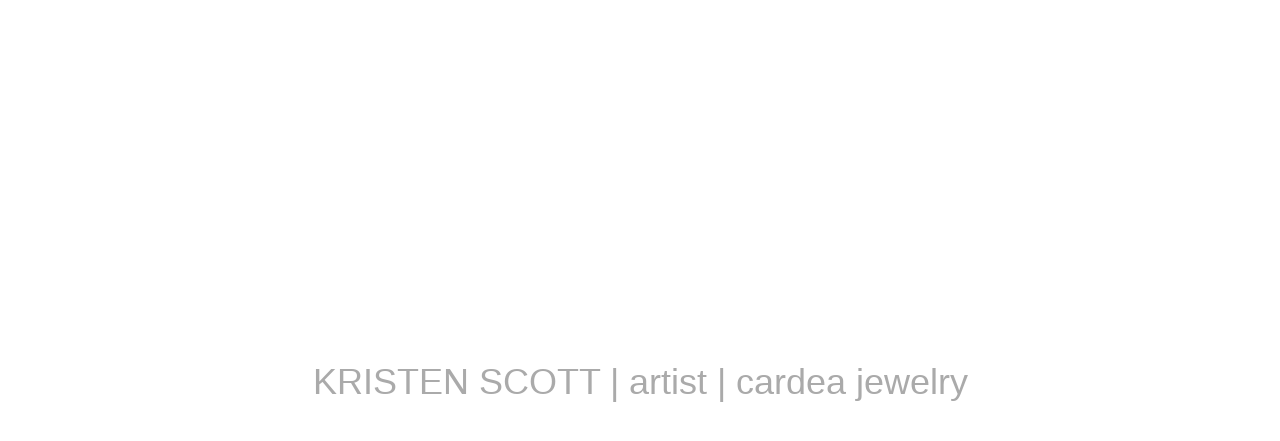

--- FILE ---
content_type: text/html; Charset=utf-8
request_url: https://www.kristenscott.net/GalleryMain.asp?GalleryID=119326&AKey=M3F5Q9DM
body_size: 6881
content:
<!doctype html>
 
<html class="no-js">
<!--<![endif]-->
<head> <!-- Schema.org markup for Google+ --> <meta itemprop="name" content="oil paintings"> <meta itemprop="description" content="As seen in https://kristenscott.net"> <meta itemprop="image" content="https://www.kristenscott.net/Artists/38251/box_800_495/1062012142333364_looking%20within%20copy.jpg"> <!-- Twitter Card data --> <meta name="twitter:card" content="summary_large_image"> <meta name="twitter:title" content="oil paintings"> <meta name="twitter:description" content="As seen in https://kristenscott.net"> <meta property="twitter:image:width" content="726" /> <meta property="twitter:image:height" content="495" /> <!-- Twitter summary card with large image must be at least 280x150px --> <meta name="twitter:image" content="https://www.kristenscott.net/Artists/38251/box_800_495/1062012142333364_looking%20within%20copy.jpg"> <!-- Open Graph data --> <!--OG:dataS--> <meta property="og:title" content="oil paintings" /> <meta property="og:url" content="https://www.kristenscott.net/GalleryMain.asp?GalleryID=119326&tid=0&apid=1&gpid=1&ipid=1&AKey=M3F5Q9DM" /> <meta property="og:image" content="https://www.kristenscott.net/Artists/38251/box_800_495/1062012142333364_looking%20within%20copy.jpg"/> <meta property="og:image:width" content="726"/> <meta property="og:image:height" content="495"/> <meta property="og:description" content="As seen in https://kristenscott.net" /> <!--OG:dataE-->
<meta charset="utf-8">
<meta name="viewport" content="width=device-width, initial-scale=1">
<title>  Kristen Scott Portfolios </title>
<meta name="keywords" content="Kristen Scott, oil paintings" />
<!-- Contains Copyrighted Materials by (c) Kodexio 2025 -->
<!-- Template Copyrighted by (c) Kodexio 2025 -->
<!-- Contains Copyrighted Materials by Kristen Scott -->
<link rel="shortcut icon" href="CommonFiles/favicon.ico" />
<meta name="description" content="As seen in https://kristenscott.net" />
 <script src="https://ajax.googleapis.com/ajax/libs/jquery/2.0.3/jquery.min.js"></script>
 <script>
var siteURL ="https://www.kristenscott.net/Artist.asp?ArtistID=38251&AKey=M3F5Q9DM&ajx=1";
var gid = "119326";
$(document).ready(function(){
	var pathname = window.location;
	//$("a.rlink").each(function(){
		//if($(this).attr("id")==gid){
			//var addHash = siteURL+"#!P"+$(this).attr("id");
		// window.location = addHash;
			
		//}else{
            var addHash = siteURL+"#!P"+gid;
            window.location = addHash;
        //}
		
	//})
	 
});


</script> 

<style>
body{
	color:#FFF;
	background-color:#666;
	 
	
}
body a{
	color:#FFF
	
}
nav {
	background-color:#963
	
	
}
</style>
 
<link rel="shortcut icon" type="image/ico" href="/CommonFiles/favicon.ico" >
<link rel="icon" href="/CommonFiles/favicon.ico" type="image/x-icon">

<style type="text/css">
*{outline: medium none;}
</style>
<style type="text/css">
<!--
/*Font_Import_b*/
@import url("https://fonts.googleapis.com/css?family=roboto+condensed:300");
/*Font_Import_e*/

/*Font_Import_Family_b*/
.import{font-family:'Roboto Condensed', sans-serif;}
/*Font_Import_Family_e*/
/* #TotalBodyHolder {
background:url(CommonFiles/templates/ottawa/other/bg_dark1cold.png) no-repeat top left;
} */

 
/* Menu Background Color */
.navBg {

/*
background: url(CommonFiles/templates/ottawa/bg-noise.png) #F7F7FA ;

background: linear-gradient(center top , rgba(255, 255, 255, 0.1) 0px, rgba(0, 0, 0, 0.1) 100%), url

(CommonFiles/templates/ottawa/bg-noise.png);
    background: -moz-linear-gradient(center top , rgba(255, 255, 255, 0.1) 0px, rgba(0, 0, 0, 0.1) 100%), ;
	background: -webkit-linear-gradient(center top , rgba(255, 255, 255, 0.1) 0px, rgba(0, 0, 0, 0.1) 100%), url

(CommonFiles/templates/ottawa/bg-noise.png);
	background: -o-linear-gradient(center top , rgba(255, 255, 255, 0.1) 0px, rgba(0, 0, 0, 0.1) 100%), url

(CommonFiles/templates/ottawa/bg-noise.png);
	background: -ms-linear-gradient(center top , rgba(255, 255, 255, 0.1) 0px, rgba(0, 0, 0, 0.1) 100%), url(CommonFiles/templates/ottawa/bg-noise.png);
*/

    background-size: auto auto;
  box-shadow: 0 2px 2px rgba(0, 0, 0, 0.25);
}



#mainLogo, #LoadingLogo, #bodytempbg{ /*Loading page Logo,  If text logo these styles applied */
  
}


a#homeLogoMain{ /*logo at the bottom near copyright*/
 text-decoration:none;
 font-weight:bold;
 }

#homeLogo { /* logo in the Menu*/
   text-decoration:none;
 
}

#homeLogo a{/* logo in the Menu*/
 
}

/* Menu styles Start here */
nav div.mainBlocks div a{   /* Links color */
    line-height: 24px;
    margin-bottom: 4px;
    margin-left: 0;
    margin-right: 0;
    margin-top: 4px;
    
}

nav div.mainBlocks div a.groupName, .titleXML, nav div.mainBlocks div a.hometxtlink{
display:block;
padding-bottom:0px;
font-weight:normal;
cursor:default;
height:25px;
margin:0px
}

nav div.mainBlocks div.fLink a:hover{
color:#555;
}

.GroupHolder .selectedL{ /* selected link in a Group*/
}

.GroupHolder .selectedL a{ /* selected link color in a Group*/
color:#555;
}

.notGrouped .selectedL a, .sidenav.selectedL a, #Gblinks .selectedL a, #homeNav .selectedL a{
color:#555;
}

.jThumbnailScroller .jTscroller a img{
height:100%;
width:auto;
}

.pflinks, .sidenav{ /* portfolio links and information links padding*/
}

.CloseNav{
/*color:#333;*/
color:#F00;
font-size:16px;
font-weight:bold
}

/*------------Column Dividers ------------*/
#BigScreenno #homeNav, #BigScreenno #PortfolioNav, #BigScreenno #informationNav, #BigScreenno #informationNav, #BigScreenno .pgHead, .colWrap {
 border-right:2px dotted #BBB; /* groove can be solid, dotted, inset */
}

#BigScreenno .columnbreak .GroupHolder, #BigScreenno .infocolumnbreak{
column-rule: 2px dotted #BBB;
-moz-column-rule: 2px dotted #BBB;
-webkit-column-rule: 2px dotted #BBB;
}

/*------------Scrollbar ------------*/
 .mCSB_horizontal > .mCSB_scrollTools .mCSB_dragger .mCSB_dragger_bar{
border-radius:0px;
-moz-border-radius:0px;
-webkit-border-radius:0px;

}

.mCSB_horizontal.mCustomScrollBox > .mCSB_scrollTools{
bottom:5px;
}

.mCSB_horizontal > .mCSB_scrollTools .mCSB_draggerRail{

margin:0
} 
.mCSB_horizontal.mCustomScrollBox > .mCSB_scrollTools{
left:50%;
margin-left:-200px;
width:400px
}

.mCSB_scrollTools{
width:400px; !important
}

.mCSB_horizontal > .mCSB_container.mCS_no_scrollbar{
margin:30 auto;
}

.content_2 .mCSB_scrollTools .mCSB_draggerRail{
background-color:rgba(100, 100, 100, 0.4);
}

.content_2 .mCSB_scrollTools .mCSB_dragger .mCSB_dragger_bar{
background-color:rgba(225, 225, 225, 0.4);
}

/*-----Footer styles start here ------*/

.txtShdw{
text-shadow: 2px 4px 2px rgba(150, 150, 150, 0);
}

footer{
/*font-family:Arial,Helvetica,sans-serif;*/
font-family: 'Roboto Condensed', sans-serif;
font-size:14px
}

.BtnTxt{
color: #666;
}


.titlediv{
font-size:10px;
line-height:20px
}

#copyR ul li{/*---- Home and Info labels ----*/
color: #444;
}

 

/*--------Front page ----------*/
#FPslideview li p.title{
  
height:auto;
/* min-height:20px; */
padding-top:10px;
padding-bottom:10px;
/* text-decoration:none; */
color:#999;
font-size:36px;
font-family: 'Roboto Condensed', sans-serif;
}

.FpImageTxt {
 
padding-bottom:15px;
}


/*--------info panel --------*/

.imagename{
/* font-weight:bold; */
 }

.i_txt {
 
/* font-weight:bold; */
 
padding-top: 5px;
padding-bottom: 5px;
}

.pricingSubHead {
font-weight: normal;

}

.priceLabel {
/*font-weight: normal;*/

}

/*.imheight, .imwidth, .imweight {*/
.imheight span:last-child, .imwidth span:last-child, .imweight span:last-child, .threeD span{
padding-left:5px;
padding-right:5px;

}

.threeD span{
padding-left:5px;
padding-right:5px;
}

.threeD{
/*font-weight:normal*/
}

.priceLabel span:first-child{
font-weight:normal;
padding-bottom: 5px;
padding-top: 5px;
}

#ImageInformation .addinfo {
font-family: 'Roboto Condensed', sans-serif;
color:#555;
font-size:14px;
}

#ImageInformation .addinfo a{
color:#222;
}

.onameLbl{
/*font-weight:normal*/
}

 
/* -------information pages---------*/
#AssetInfo{
color:#555;

font-size:14px;
font-family:Verdana,Geneva,sans-serif;
padding-left:100px;
padding-right:100px;
}

.assetBg{ 
background-color:transparent;
background:url(CommonFiles/templates/ottawa/other/filename.png) no-repeat top left;
}

/* -------- End information pages --------*/ 


/* --------- Social Links -----------/
.a_SLfollow{
padding-right:15px;
}


/*------- GB page -------*/
body#gbpagecode{

background-color:transparent
}

#gbpagecode #cellwrap {
    background-color: #FFFFFF;
}


#gbheading {
   color:#333;
   font-weight:bold;
    font-size: 16px;
    padding-bottom: 20px;
}
.c_gblabel, .c_gblabelN, .c_gblabelL{
color:#555;
padding-bottom:5px;
padding-top:10px;
font-size:12px;

}

.req_label{
color:#F00
}

.c_gbdata input, .c_gbdata  textarea{
width:90%;
border:solid 1px #000;
background-color:transparent
}
.c_gbdata.short_data input{
width:60%
}

.c_gblabelN input{
 color:#000;
}

#addxmlText{
padding-top:50px;
} 
 
/*----------- GB page -----------*/
/* If Side information */
#infoCloseBtn{
background-color:#666;
width:60px;
border-color:#555;
padding:5px;
 
}

 #infoOpenBtn{
background-color:#666;
width:60px;
border-color:#555;
padding:5px;
}

#infoInfoyes #infoContent{
height:80%;
padding-left:20px;
padding-right:20px
}

#ImageInformation{
 height:100%;
}

#addxmlText{
color:#555;
font-size:12px
}

#infoInfono #infoCloseX{ /* If information panel is not user defined*/
	right:20px;
	top:10px
}

#infoInfoyes #infoCloseX{/* If information panel isuser defined*/
	left:20px;
	top:20px
}

/*----------thumbnail styles --------*/

#BigScreenno #ThumbsPlace{
background-color:rgba(255, 255, 255, 0.1);
width:96%;
left:0px;
padding-left:2%;
right:0px;
padding-right:2%;
padding-bottom: 15px;
}

#BigScreenno #navHeader{
background-color:rgba(0, 0, 0, 0.1);
padding-top:0px;
padding-bottom:0px;
border:0px dotted #666;
}

#BigScreenno .jThumbnailScroller{
width:100%;
background-color:rgba(255, 255, 255, 0.3);
}

#BigScreenyes #ThumbsPlace{     /* if menu position is auto in XML */
height:100%;
top:0px
}

#BigScreenyes .jThumbnailScroller{ /* if menu position is auto in XML */
height:100%;
}

/*----------End thumbnail styles -----------*/


/*---------- Buttons images ----------------*/
#home{
padding-right:20px;
background:url(https://www.foliolink.com/i/Jump_Icon.png) right top no-repeat;

}
 
nav div.mainBlocks div a.emailXML{
background:url(CommonFiles/templates/ottawa/Black_24/mail-1.png) right bottom no-repeat;
height:24px;
width:24px;
margin:0px

}
#Guestbook{
margin:0px;
height:24px; /same as above button height*/
line-height:24px;
padding-right:10px; /* space between text and its button*/
}

#CloseNav{
	width:24px;
	height:24px;
	background: url(CommonFiles/templates/ottawa/Black_24/arrow-rectangle-15s.png) no-repeat right center;
margin-right:40px
	
	 
}
#navButton .BtnTxt{
	height:24px;  /* is same as above button height */
	line-height:24px;
 padding-right:10px; /* space between text and its button*/
	
} 

#CloseInfoB{
	width:24px;
	height:24px;
	background: url(CommonFiles/templates/ottawa/Black_24/text-wrapping-2s.png) no-repeat right center;
}

 #infoIdno .BtnTxt{
	height:24px; /* is same as above button height */
	line-height:24px;
        padding-right:10px; /* space between text and its button*/
	 
 }

#leftArrowNew span{
  background:url(CommonFiles/templates/ottawa/Black_24/arrow-67s.png) 50% 50% no-repeat;
  width:24px;
	height:24px;
margin-right:25px /*space between left and right buttons*/
	
}
#rightArrowNew span{
  background:url(CommonFiles/templates/ottawa/Black_24/arrow-68s.png) 50% 50% no-repeat;
  width:24px;
	height:24px;
margin-right:40px; /*space between right arrow and slideshow */
    
}

.camera_playNew{
	 background:url(CommonFiles/templates/ottawa/Black_24/arrow-60s.png) 50% 50% no-repeat;
  width:24px;
	height:24px;
     margin-right:40px; /*space between slideshow and full screen */
}

.camera_stopNew{
	 background:url(CommonFiles/templates/ottawa/Black_24/pause-1s.png) 50% 50% no-repeat;
  width:24px;
	height:24px;
margin-right:40px; /*space between slideshow and full screen */
}

#SlideShow .BtnTxt{
	height:24px; /* is same as above button height */
	line-height:24px;
        padding-right:10px; /* space between text and its button*/
  }

#FullScreen span{
 background:url(CommonFiles/templates/ottawa/Black_24/scale-spread-2s.png) 50% 50% no-repeat;
  width:24px;
  height:24px;
}

#FullScreen .BtnTxt{
	height:24px; /* is same as above button height */
	line-height:24px;
  padding-right:10px; /* space between text and its button*/
 }

#ExitFullScreen span{
 background:url(CommonFiles/templates/ottawa/Black_24/scale-reduce-1s.png) 50% 50% no-repeat;
  width:24px;
	height:24px;
}

#ExitFullScreen .BtnTxt{
	height:24px; /* is same as above button height */
	line-height:24px;
	   padding-right:10px; /* space between text and its button*/
}

.flex-direction-nav .flex-prev span{
width:24px;
height:24px;
background:url(CommonFiles/templates/ottawa/White_24/minus-4.png) center center no-repeat;
}
.flex-direction-nav .flex-next span {
	width:24px;
height:24px;
background:url(CommonFiles/templates/ottawa/White_24/add-4.png) center center no-repeat;
}


.fancybox-prev span, .camera_black_skin .camera_prev > span{ /*popup image previous button*/
 
background:url(CommonFiles/templates/ottawa/Black_24/minus-4.png) center center no-repeat;
}

.fancybox-next span, .camera_black_skin .camera_next > span{  /*popup image next button*/
background:url(CommonFiles/templates/ottawa/Black_24/add-4.png) center center no-repeat;

}

.fancybox-close { /*popup image close button*/

background:url(CommonFiles/templates/ottawa/Black_24/delete-1.png) center center no-repeat;
}


 #slideview li .StackSpan, #camera_wrap_2 .StackSpan{

background:url(CommonFiles/templates/ottawa/Black_24/stack-play-2.png) center center no-repeat;

}
#slideview li .VideoSpan, #camera_wrap_2 .VideoSpan{

background:url(CommonFiles/templates/ottawa/Black_24/movie-play-2.png) center center no-repeat;

}
 #slideview li .EmbedSpan, #camera_wrap_2 .EmbedSpan{

background:url(CommonFiles/templates/ottawa/Black_24/embed-play-2.png) center center no-repeat;

}
 
#infoCloseX{
width:24px;
height:24px;
 background:url(CommonFiles/templates/ottawa/Black_24/delete-4.png) center center no-repeat;
}

#mainContent > #infoCloseX{
width:24px;
height:24px;
 background:url(CommonFiles/templates/ottawa/Black_24/document-1.png) center center no-repeat;
} 
 
.loading{
width:31px;
height:31px;
/* background:url(CommonFiles/templates/brasilia/loadqtr.gif) center center no-repeat;*/
background:url(CommonFiles/templates/ottawa/other/712_1.gif) center center no-repeat;

}
.viewcart{
width:71px;
height:27px;
 background:url(CommonFiles/templates/ottawa/Black_24/view_cart.png) center center no-repeat;

}
 .addtocart{


width:71px;
height:27px;
 background:url(CommonFiles/templates/ottawa/Black_24/save_cart.png) center center no-repeat;
}
/*----------- End  Buttons images ------------*/
.camera_bar { /* Single image slide show Progress bar style */
display:none !important;
}

/* iPad thumbnail scroll buttons */
.jThumbnailScroller .jTscrollerPrevButton{background:#FFF url(CommonFiles/templates/ottawa/Black_24/arrow-67s.png) center center no-repeat; 
 
}
.jThumbnailScroller .jTscrollerNextButton{background:#FFF url(CommonFiles/templates/ottawa/Black_24/arrow-68s.png) center center no-repeat;
 
}

/* Do not edit from here */
/*Scroll_Txt_b*/
 .InUp .ScrollM .mCSB_horizontal:after{content:"Scroll Menu Here";color:#F00;} 
/*Scroll_Txt_e*/


/*Main_Logo_b*/
#mainLogo, #LoadingLogo, #bodytempbg{color:#AAAAAA;font-size:36px;font-family:'Roboto Condensed', sans-serif;}
/*Main_Logo_e*/


/*Home_Logo_b*/
a#homeLogoMain{color:#BBBBBB;font-size:16px;font-family:'Roboto Condensed', sans-serif;}
/*Home_Logo_e*/

/*Copy_Right_b*/
#CRholder,#CRholder a{font-size:10px;color:#AAAAAA;font-family:'Roboto Condensed', sans-serif;}
/*Copy_Right_e*/

/*Menu_Logo_b*/
#homeLogo a{color:#666666;font-size:32px;font-family:'Roboto Condensed', sans-serif;}
/*Menu_Logo_e*/

/*Menu_Bar_Txt_b*/
#copyR ul li,#galleryBtnHolder, #navButton .BtnTxt, #SlideShow .BtnTxt, #FullScreen .BtnTxt, #infoIdno .BtnTxt{color:#666666;font-family:'Roboto Condensed', sans-serif;font-size:14px;}
/*Menu_Bar_Txt_e*/
/*Menu_Font_b*/ 
nav div.mainBlocks div a{font-family:Helvetica,Arial,sans-serif;font-size:16px;color:#999999;}
/*Menu_Font_e*/

 /*Menu_Heading_b*/
 nav div.mainBlocks div a.groupName, .titleXML, nav div.mainBlocks div a.hometxtlink{color:#555555;font-size:20px;font-family:'Homenaje', sans-serif;} 
 /*Menu_Heading_e*/ 
 

/*Menu_Font_Hover_b*/
.notGrouped .selectedL a, .sidenav.selectedL a, #Gblinks .selectedL a, #homeNav .selectedL a,nav div.mainBlocks div.fLink a:hover,
nav div.mainBlocks div.selectedL a{color:#555555;}
/*Menu_Font_Hover_e*/

/*Column_Devider_b*/
#BigScreenno #homeNav, #BigScreenno #PortfolioNav, #BigScreenno #informationNav, #BigScreenno #informationNav, #BigScreenno .pgHead, .colWrap {border-right:none;}
/*Column_Devider_e*/
/*Column_Devider2_b*/
#BigScreenno .columnbreak .GroupHolder, #BigScreenno .infocolumnbreak{column-rule:2px dotted #BBB;-moz-column-rule:2px dotted #BBB;-webkit-column-rule:2px dotted #BBB;border-right:none;}
/*Column_Devider2_e*/

/*Menu_Btn_b*/
#CloseNav{background-image:url(CommonFiles/templates/ottawa/Black_24/arrow-rectangle-15s.png);}
/*Menu_Btn_e*/
/*Menu_Btn2_b*/
#CloseInfoB{background-image:url(CommonFiles/templates/ottawa/Black_24/text-wrapping-2s.png);}
/*Menu_Btn2_e*/
/*Menu_Btn3_b*/
#leftArrowNew span{background-image:url(CommonFiles/templates/ottawa/Black_24/arrow-67s.png);}
/*Menu_Btn3_e*/
/*Menu_Btn4_b*/
#rightArrowNew span{background-image:url(CommonFiles/templates/ottawa/Black_24/arrow-68s.png);}
/*Menu_Btn4_e*/
/*Menu_Btn5_b*/
.camera_playNew{background-image:url(CommonFiles/templates/ottawa/Black_24/arrow-60s.png);}
/*Menu_Btn5_e*/
/*Menu_Btn6_b*/
.camera_stopNew{background-image:url(CommonFiles/templates/ottawa/Black_24/pause-1s.png);}
/*Menu_Btn6_e*/
/*Menu_Btn7_b*/
#FullScreen span{background-image:url(CommonFiles/templates/ottawa/Black_24/scale-spread-2s.png);}
/*Menu_Btn7_e*/
/*Menu_Btn8_b*/
#ExitFullScreen span{background-image:url(CommonFiles/templates/ottawa/Black_24/scale-reduce-1s.png);}
/*Menu_Btn8_e*/

/*Cart_Btn_b*/
.viewcart{background-image:url(CommonFiles/templates/ottawa/Black_24/view_cart.png);}
/*Cart_Btn_e*/
/*Cart_Btn2_b*/
.addtocart{background-image:url(CommonFiles/templates/ottawa/Black_24/save_cart.png);}
/*Cart_Btn2_e*/

/*Sticky_Close_b*/
#infoCloseX{background-image:url(CommonFiles/templates/ottawa/Black_24/delete-4.png);}
/*Sticky_Close_e*/
  
/*Pre_Nxt_b*/
.flex-direction-nav .flex-prev span{background-image:url(CommonFiles/templates/ottawa/White_24/minus-4.png);}
/*Pre_Nxt_e*/
/*Pre_Nxt2_b*/
.flex-direction-nav .flex-next span {background-image:url(CommonFiles/templates/ottawa/White_24/add-4.png);}
/*Pre_Nxt2_e*/
/*Pre_Nxt3_b*/
.fancybox-prev span, .camera_black_skin .camera_prev > span{background-image:url(CommonFiles/templates/ottawa/Black_24/minus-4.png);}
/*Pre_Nxt3_e*/
/*Pre_Nxt4_b*/
.fancybox-next span, .camera_black_skin .camera_next > span{background-image:url(CommonFiles/templates/ottawa/Black_24/add-4.png);}
/*Pre_Nxt4_e*/

/*Pop_Close_b*/
.fancybox-close {background-image:url(CommonFiles/templates/ottawa/Black_24/delete-1.png);}
/*Pop_Close_e*/

/*Video_Stack_Embed_b*/
 #slideview li .StackSpan, #camera_wrap_2 .StackSpan{background-image:url(CommonFiles/templates/ottawa/Black_24/stack-play-2.png);}
/*Video_Stack_Embed_e*/
/*Video_Stack_Embed2_b*/
#slideview li .VideoSpan, #camera_wrap_2 .VideoSpan{background-image:url(CommonFiles/templates/ottawa/Black_24/movie-play-2.png);}
/*Video_Stack_Embed2_e*/
/*Video_Stack_Embed3_b*/
 #slideview li .EmbedSpan, #camera_wrap_2 .EmbedSpan{background-image:url(CommonFiles/templates/ottawa/Black_24/embed-play-2.png);}
 /*Video_Stack_Embed3_e*/

/*loading_img_b*/
.loading{background-image:url(CommonFiles/templates/ottawa/Black_24/loading.gif);}
/*loading_img_e*/

/*Price_Heading_b*/
.imagename, .priceLabel span:first-child,.pricingSubHead, .onameLbl {font-family:'Roboto Condensed', sans-serif;font-size:18px;color:#666;}
/*Price_Heading_e*/

/*Image_Info_b*/
.i_txt, .priceLabel, .imheight span:last-child, .imwidth span:last-child, .imweight span:last-child, .threeD span, 
.threeD, #ImageInformation .addinfo,.FpImageTxt{font-family:'Roboto Condensed', sans-serif;font-size:16px;color:#555;}
/*Image_Info_e*/

/*Scroll_Bar_Drag_b*/
.mCSB_horizontal > .mCSB_scrollTools .mCSB_dragger .mCSB_dragger_bar {background-color:#FFF;opacity:0.4;}
/*Scroll_Bar_Drag_e*/

/*Scroll_Bar_Track_b*/
.mCSB_horizontal > .mCSB_scrollTools .mCSB_draggerRail{background-color:#C8C8C8;opacity:1;}
/*Scroll_Bar_Track_e*/

/*V_Scroll_Bar_Drag_b*/
.content_2 .mCSB_scrollTools .mCSB_dragger .mCSB_dragger_bar{background-color:#FFF;opacity:0.8;}
/*V_Scroll_Bar_Drag_e*/

/*V_Scroll_Bar_Track_b*/
.content_2 .mCSB_scrollTools .mCSB_draggerRail{background-color:#C8C8C8;opacity:1;}
/*V_Scroll_Bar_Track_e*/

/*asset_info_b*/
#AssetInfo{color:#555555;font-size:14px;font-family:Verdana,Geneva,sans-serif;}
/*asset_info_e*/

-->
</style>
</head>
<body class="hide">
<div id="ThumbPage" class="jThumbnailScroller">
 
	<div class="jTscrollerContainer">
		<div class="jTscroller">
           
           <a class="addExTag" id="OnImageN1"  href= 'https://www.kristenscott.net/Image.asp?ImageID=1549376&apid=1&gpid=1&ipid=1&AKey=M3F5Q9DM' ><img src="Artists/38251/box_th_125_125/1062012151927348_in the dark.jpg"   width="89"   height="125"    z="" alt="" border="0" id="ti1" />
           <span class="hide" id="IID1">1549376</span>
           </a>
        
           
           <a class="addExTag" id="OnImageN2"  href= 'https://www.kristenscott.net/Image.asp?ImageID=1549350&apid=1&gpid=1&ipid=1&AKey=M3F5Q9DM' ><img src="Artists/38251/box_th_125_125/1062012142916707_looking within copy.jpg"   width="125"   height="85"    z="" alt="" border="0" id="ti2" />
           <span class="hide" id="IID2">1549350</span>
           </a>
        
           
           <a class="addExTag" id="OnImageN3"  href= 'https://www.kristenscott.net/Image.asp?ImageID=1549374&apid=1&gpid=1&ipid=1&AKey=M3F5Q9DM' ><img src="Artists/38251/box_th_125_125/10620121519174_fork in the road.jpg"   width="86"   height="125"    z="" alt="" border="0" id="ti3" />
           <span class="hide" id="IID3">1549374</span>
           </a>
        
           
           <a class="addExTag" id="OnImageN4"  href= 'https://www.kristenscott.net/Image.asp?ImageID=1549352&apid=1&gpid=1&ipid=1&AKey=M3F5Q9DM' ><img src="Artists/38251/box_th_125_125/1062012142935145_marsh dream copy.jpg"   width="88"   height="125"    z="" alt="" border="0" id="ti4" />
           <span class="hide" id="IID4">1549352</span>
           </a>
        
           
           <a class="addExTag" id="OnImageN5"  href= 'https://www.kristenscott.net/Image.asp?ImageID=1549349&apid=1&gpid=1&ipid=1&AKey=M3F5Q9DM' ><img src="Artists/38251/box_th_125_125/106201214295270_Cottonwoods copy.jpg"   width="125"   height="108"    z="" alt="" border="0" id="ti5" />
           <span class="hide" id="IID5">1549349</span>
           </a>
        
           

        </div>
     </div>  
     
  </div>
  
  
  
       <nav>
                              <a href="https://www.kristenscott.net/Artist.asp?ArtistID=38251&AKey=M3F5Q9DM"></a>
     
                                 
             
                                            
                                                <a href="GalleryMain.asp?GalleryID=138160&AKey=M3F5Q9DM" class="hide rlink" id="138160" title="cardea jewelry">cardea jewelry</a>
                                           
                                                <a href="GalleryMain.asp?GalleryID=123397&AKey=M3F5Q9DM" class="hide rlink" id="123397" title="pastel paintings">pastel paintings</a>
                                           
                                                <a href="GalleryMain.asp?GalleryID=119210&AKey=M3F5Q9DM" class="hide rlink" id="119210" title="watercolor paintings">watercolor paintings</a>
                                           
                                                <a href="GalleryMain.asp?GalleryID=119326&AKey=M3F5Q9DM" class="hide rlink" id="119326" title="oil paintings">oil paintings</a>
                                            
                   
                                  
      
                                
                                 
                                  <a href="Asset.asp?AssetID=63283&AKey=M3F5Q9DM" class="hide" title="oil paintings" id="asset1">CARDEA jewelry artist statement</a>
                                
                                 
                                  <a href="Asset.asp?AssetID=50514&AKey=M3F5Q9DM" class="hide" title="oil paintings" id="asset2">kristen scott | artist</a>
                                
                                 
                                  <a href="Asset.asp?AssetID=50516&AKey=M3F5Q9DM" class="hide" title="oil paintings" id="asset3">artist statement regarding Painting</a>
                                
                                 
                                  <a href="Asset.asp?AssetID=50517&AKey=M3F5Q9DM" class="hide" title="oil paintings" id="asset4">bio</a>
                                
                                 
                                  <a href="Asset.asp?AssetID=50584&AKey=M3F5Q9DM" class="hide" title="oil paintings" id="asset5">upcoming events</a>
                                
                                <a href="https://www.kristenscott.net/GBEntryAdd.asp?a=38251&g=119326&AKey=M3F5Q9DM" class="hide" id="Guestbook">guestbook</a>
               
                                
  
     </nav>



</body>
</html>


--- FILE ---
content_type: text/html; Charset=utf-8
request_url: https://www.kristenscott.net/Artist.asp?ArtistID=38251&AKey=M3F5Q9DM&ajx=1
body_size: 15931
content:
<!doctype html>
<!--[if lt IE 7]> <html class="ie6 oldie"> <![endif]-->
<!--[if IE 7]>    <html class="ie7 oldie"> <![endif]-->
<!--[if IE 8]>    <html class="ie8 oldie"> <![endif]-->
<!--[if gt IE 8]><!-->
<html class="no-js">
<!--<![endif]--><head> <!-- Schema.org markup for Google+ --> <meta itemprop="name" content="Kristen Scott"> <meta itemprop="description" content="Kinetic Jewelry: &nbsp;Handmade, rustic&nbsp;pieces.&nbsp;Vitreous enamel, sterling silver, glass and found objects. "> <meta itemprop="image" content="https://www.kristenscott.net/Artists/38251/box_800_495/109201718931737_Scott_Kristen_Opposites_Attract_front_jpeg.jpg"> <!-- Twitter Card data --> <meta name="twitter:card" content="summary_large_image"> <meta name="twitter:title" content="Kristen Scott"> <meta name="twitter:description" content="Kinetic Jewelry: &nbsp;Handmade, rustic&nbsp;pieces.&nbsp;Vitreous enamel, sterling silver, glass and found objects. "> <meta property="twitter:image:width" content="426" /> <meta property="twitter:image:height" content="495" /> <!-- Twitter summary card with large image must be at least 280x150px --> <meta name="twitter:image" content="https://www.kristenscott.net/Artists/38251/box_800_495/109201718931737_Scott_Kristen_Opposites_Attract_front_jpeg.jpg"> <!-- Open Graph data --> <!--OG:dataS--> <meta property="og:title" content="Kristen Scott" /> <meta property="og:url" content="https://www.kristenscott.net/Artist.asp?ArtistID=38251&tid=0&pid=0apid=1&gpid=1&ipid=1&AKey=M3F5Q9DM" /> <meta property="og:image" content="https://www.kristenscott.net/Artists/38251/box_800_495/109201718931737_Scott_Kristen_Opposites_Attract_front_jpeg.jpg"/> <meta property="og:image:width" content="426"/> <meta property="og:image:height" content="495"/> <meta property="og:description" content="Kinetic Jewelry: &nbsp;Handmade, rustic&nbsp;pieces.&nbsp;Vitreous enamel, sterling silver, glass and found objects. " /> <!--OG:dataE-->
<meta charset="utf-8">
 
<meta name="viewport" content="user-scalable=no" />
<title>  Kristen Scott Portfolios </title>
<meta name="keywords" content="Kristen Scott" />
<!-- Contains Copyrighted Materials by (c) Kodexio 2025 -->    
<!-- Template Copyrighted by (c) Kodexio 2025 -->
<!-- Contains Copyrighted Materials by Kristen Scott -->
<link rel="shortcut icon" href="CommonFiles/favicon.ico" />
<meta name="description" content="Kinetic Jewelry: &nbsp;Handmade, rustic&nbsp;pieces.&nbsp;Vitreous enamel, sterling silver, glass and found objects. " /> 

<script language="JavaScript" type="text/javascript">
var message=" ";
</script>
<script language="JavaScript" src="js/rightprotect.js" type="text/javascript"></script>
<META HTTP-EQUIV=imagetoolbar CONTENT=no>


<link href="CommonFiles/css/ottawacss/boilerplate.css" rel="stylesheet" type="text/css">
<link href="CommonFiles/css/ottawacss/OttawaMain.css" rel="stylesheet" type="text/css">

<link href="CommonFiles/css/ottawacss/loadbar.css" rel="stylesheet" type="text/css" id="loadbarcss">
<link href="CommonFiles/css/ottawacss/animations.css" rel="stylesheet" type="text/css">
 
<link href="CommonFiles/css/ottawacss/manualignbottom.css" rel="stylesheet" type="text/css">

<!-- thumbnail scroller stylesheet -->
<link href="CommonFiles/css/ottawacss/jquery.thumbnailScroller.css" rel="stylesheet" type="text/css"/>

<link rel='stylesheet' id='camera-css'  href='CommonFiles/css/ottawacss/Slideshow.css' type='text/css' media='all'>
<link href="CommonFiles/css/ottawacss/jquery.mCustomScrollbar.css" rel="stylesheet" />

<link rel="stylesheet" href="CommonFiles/css/ottawacss/flexslider.css" type="text/css" media="screen" />
<link rel="stylesheet" href="CommonFiles/css/ottawacss/devices.css" type="text/css" media="screen" />
 
    <style>
		body {
			margin: 0;
			padding: 0;
		}
		a {
			color: #09f;
		}
		a:hover {
			text-decoration: none;
		}
		#back_to_camera {
			clear: both;
			display: block;
			height: 80px;
			line-height: 40px;
			padding: 20px;
		}
		.fluid_container {
			margin: 0 auto;
		 
		}
		
		
		
		.list_carousel {
				 
				margin: 0px;
				width: auto;
			}
			.list_carousel ul {
				margin: 0;
				padding: 0;
				list-style: none;
				display: block;
			}
			.list_carousel li {
				text-align: center;
			
				padding: 0;
			
				display: block;
				float: left;
			}
			.list_carousel.responsive {
				width: auto;
				margin-left: 0;
			}
			.clearfix {
				float: none;
				clear: both;
			}
			.prev {
				float: left;
				margin-left: 10px;
			}
			.next {
				float: right;
				margin-right: 10px;
			}
			.pager {
				float: left;
				width: 300px;
				text-align: center;
			}
			.pager a {
				margin: 0 5px;
				text-decoration: none;
			}
			.pager a.selected {
				text-decoration: underline;
			}
			.timer {
				background-color: #999;
				height: 6px;
				width: 0px;
			}
			#newslider li{
				margin-left:0px; !important
				margin-right:0px!important
			}
	#newslider li img.carouselimg{
		width:auto;
		height:370px;
		position:relative
		
	}
		.forMargin{
  margin:0px;
	position:relative;
	 
		}
	</style>
<!-- 
To learn more about the conditional comments around the html tags at the top of the file:
paulirish.com/2008/conditional-stylesheets-vs-css-hacks-answer-neither/

Do the following if you're using your customized build of modernizr (https://www.modernizr.com/):
* insert the link to your js here
* remove the link below to the html5shiv
* add the "no-js" class to the html tags at the top
* you can also remove the link to respond.min.js if you included the MQ Polyfill in your modernizr build 
-->
<!--[if lt IE10]>
<link href="CommonFiles/css/ottawacss/IE.css" rel="stylesheet" type="text/css">
<![endif]-->

<!--[if lt IE 9]>
<script src="//html5shiv.googlecode.com/svn/trunk/html5.js"></script>
<![endif]-->

<script type="text/javascript">
 var g__share = {"share":[]};
     var imageU = "https://www.kristenscott.net/Artists/38251/box_800_495/109201718931737_Scott_Kristen_Opposites_Attract_front_jpeg.jpg";
    var siteurl = "https://www.kristenscott.net/";
var sArtistID = 38251,
 sSKey = 'AKey=M3F5Q9DM'.split("=")[1],
 FPcarosel = "no",
 vimagepath = "",
 vFullscreenButton ="",
 vScaleButton ="true",
 vVolumeControls ="true",
 vviewTime ="false",
 vviewBigPlayButton ="true",
 vvideoLoop ="false"
 vvideoAutoPlay ="true"
 vsoundVolume ="0.8"
 vfullSizeView ="2"
 vControlbackgroundColor1 ="0x2e2e2e",
 vControlbackgroundColor2 ="0x000000",
 vControlbackgroundAlpha1 ="1",
 vControlbackgroundAlpha2 ="1",	
 vborderColor="0x555555",
 vborderAlpha ="1",
 vtimeColor1 ="0x333333",
 vtimeColor2 ="0x111111",
 vtimeAlpha1 ="1",
 vtimeAlpha2 ="1",  
 vtimeTextColor1 ="0xffffff",
 vtimeTextColor2 ="0x888888",   
 vscrubberHeight ="3",
 vscrubberColor1 ="0x333333",
 vscrubberAlpha1 ="1",
 vscrubberColor2 ="0x47d2ff",
 vscrubberAlpha2 ="1",
 vfilterColor ="0x0066ff",
 vfilterAlpha ="1",
 vVideobgcolor ="0x000000",
 FPImgClickX = "yes",
 FpMainContent = "no",
 FPSlideMar = parseInt("50px"),
 fpCarHeight = '30%',
  cr=5,
  menuHeight = parseInt("120px"), 
  containerOrgH = "100%",
  colW = parseInt("160px"),
  ThumbWidth = parseInt(""),
  menuAlign = "bottom",
  menuAssetOpen = "yes",
  imagefade = "simpleFade",
  Sspeed =   parseInt("4000"),
  transSpeed = parseInt("1000"),
  imagefill ="true",
  
  ClkcloseMenu = "yes",
 copyLinkt = '',
 selectop = 'Select Options:',
 pricelbl = 'Price',
 dimensions = 'Dimensions',
 lwidth = 'Width:',
 lheight = 'Height:',
 lweight = 'Weight:',
 addinfot = 'Additional Information:',
 menuauto = 'no',
 soundon=0,
 autoThumb = 'no',
 InfoOutMain = 'no',
 MenuOutMain = 'no',
 ThumbOutMain = 'no',
 infoOutScreen = 'no',
 sticky = 'yes',
 // pfGroupOpen = "",
  slideMargin = parseInt("20px"),
  ImSlideMargin = parseInt("20px"),
  infoautowidth = "275px",
  iopenTxt = "Open",
  icloseTxt = "Close", 
  Caction= "MenuToggle",
  pageSlide="yes",
  skipFP = "no",
   BGAudio ='',
 resizeBgo = "5",
  ImagePageSlideH = "66%",
DimImage = "no",
imgTxtMO = "";

var ifrmS = "";
if(ifrmS==""){
ifrmS="no";
} 

var Dmenuopen = "yes",
FullScreen = "yes",
resizeImagePlace = "yes",
menuauto = "no",
autoOpenInfo = "yes",
AutoCloseInfoIfNoContent = "yes",
showFPBg = "none",
SSAutoPlay =false,
disMclick = "no",
original = "no",
disIClick = "no";




  
if(menuauto=="yes" && autoThumb=="no"){
	 var thumsposVH = "vertical";
}
else if(menuauto=="no" && autoThumb=="no"){
	var thumsposVH = "horizontal";
}
else{
	var thumsposVH = "horizontal";
}
var moviescript = "js/ottawajs/minified/imageMovie.js";
var initSlide =1;
if(showFPBg!="none"){
 	
var tempBgImg ="<div class='ImgPbgyes' style='background:url("+showFPBg+") no-repeat center center'></div><div class='loading'></div>";
 
}
else{
var tempBgImg ="<div class='loading'></div>";	
}

if(imagefade=="slide"){
	if( /Android|webOS|iPhone|iPad|iPod|BlackBerry|IEMobile|Opera Mini/i.test(navigator.userAgent) ) {
		var slidejs="js/ottawajs/minified/slide2.js";
	}else{
	var slidejs = "js/ottawajs/minified/slide1.js";
	}
}else{var slidejs="js/ottawajs/minified/slide2.js";}

  switch (cr) {
                    case (1):
                       var Cratio = 16/9; 
                        break;
                    case (2):
                       var Cratio = 4/3; 
                        break;
                    case (3):
              			 var Cratio = 3/2; 
                        break;
                    case (4):
                        var Cratio = 1; 
						break;
					case (5):	
					var Cratio = 0; 
                }
if(FPcarosel=="yes" && FpMainContent!="yes"){
var templateFP = "<div id='FPslideview'  class='flexslider'><ul id='carousel' class='slides'><li class='imageli'><a onclick='showThisPF(1)' class='camera_link' data-fancybox-group='gallery'><img src='Artists/38251/Images/109201718730694_Scott_Kristen_Opposites_Attract_front_jpeg.jpg' class='carouselimg' id='slides1' /> </a><p class='title animated' onclick='showThisPF(1)'>cardea jewelry</p></li><li class='imageli'><a onclick='showThisPF(2)' class='camera_link' data-fancybox-group='gallery'><img src='Artists/38251/Images/139201417128227_15.jpg' class='carouselimg' id='slides2' /> </a><p class='title animated' onclick='showThisPF(2)'>pastel paintings</p></li><li class='imageli'><a onclick='showThisPF(3)' class='camera_link' data-fancybox-group='gallery'><img src='Artists/38251/Images/152016201512677_DSC_2502.jpg' class='carouselimg' id='slides3' /> </a><p class='title animated' onclick='showThisPF(3)'>watercolor paintings</p></li><li class='imageli'><a onclick='showThisPF(4)' class='camera_link' data-fancybox-group='gallery'><img src='Artists/38251/Images/1062012142333364_looking within copy.jpg' class='carouselimg' id='slides4' /> </a><p class='title animated' onclick='showThisPF(4)'>oil paintings</p></li></ul></div>"      
}
//else if(FpMainContent=="yes"){
                  		 

//}
 
 if ("KRISTEN SCOTT | artist | cardea jewelry".indexOf('Artists')== 0) {
	var LoadingLogo = '<div id="LoadingLogo" class="animated" style="background-image:url(KRISTEN SCOTT | artist | cardea jewelry)"></div>';
	var bodytempBackground = '<div id="bodytempbg" style="background-image:url(KRISTEN SCOTT | artist | cardea jewelry)"></div>'; 
 }
 else{
	  
	 var LoadingLogo = '<div id="LoadingLogo" class="animated"> <div class="txtLogo">KRISTEN SCOTT | artist | cardea jewelry</div></div>';
 var bodytempBackground = '<div id="bodytempbg"><div class="txtLogo">KRISTEN SCOTT | artist | cardea jewelry</div></div>'; 
 }

</script>
 <script src="https://ajax.googleapis.com/ajax/libs/jquery/2.0.3/jquery.min.js"></script>
<script src="js/ottawajs/loadbar.js" type="application/javascript" ></script> 
<!-- <script src="js/ottawajs/minified/ottawa_common.js" type="text/javascript"></script> -->
<script src="js/ottawajs/ottawa_common.js" type="text/javascript"></script> 
<script src="js/ottawajs/minified/menuautono.js" type="text/javascript"></script>
<script src="js/ottawajs/minified/thumbautono.js" type="text/javascript"></script> 
<script type="text/javascript" id="slidejs"></script> 
<script src="js/ottawajs/minified/modernizr.js" type="application/javascript"></script>
<script src="js/ottawajs/minified/BrowserDetect.js" type="application/javascript"></script>
 
<script type='text/javascript' src='js/ottawajs/hashchange.js'></script> 
  <script type='text/javascript' src='js/ottawajs/jquery.min.js'></script>
    <script type='text/javascript' src='js/ottawajs/jquery.mobile.customized.min.js'></script>    
    <script type='text/javascript' src='js/ottawajs/jquery.easing.1.3.js'></script> 
    <script type='text/javascript' src='js/ottawajs/minified/slideshow.js'></script> 
   
 <script src="js/ottawajs/minified/jquery.columnizer.js" type="text/javascript" charset="utf-8"></script>
	 
    
    
       
    <script type="text/javascript" src="js/VedhaPcflashD.js"></script>
    
<script type="text/javascript" src="CommonFiles/swfobject.js"></script>
 
 
    <!-- custom scrollbars plugin -->
	<script src="js/ottawajs/minified/jquery.mCustomScrollbar.concat.min.js" type='text/javascript'></script>
  
     <!-- link to a framework
	 <script src="js/ottawajs/easing.js" type='text/javascript'></script> -->
     
   <script defer src="js/ottawajs/minified/jquery.flexslider.js"></script>  
  <script src="js/ottawajs/minified/jquery.mousewheel.js"></script> 
   
   <!-- Start Fancy Box -->
   <!-- Add fancyBox main JS and CSS files -->
	<script type="text/javascript" src="js/ottawajs/source/jquery.fancybox.js?v=2.1.5"></script>
	<link rel="stylesheet" type="text/css" href="js/ottawajs/source/jquery.fancybox.css?v=2.1.5" media="screen" />

	<!-- Add Button helper (this is optional) 
<link rel="stylesheet" type="text/css" href="js/ottawajs/source/helpers/jquery.fancybox-buttons.css?v=1.0.5" />
	<script type="text/javascript" src="js/ottawajs/source/helpers/jquery.fancybox-buttons.js?v=1.0.5"></script>-->

	<!-- Add Thumbnail helper (this is optional)
	<link rel="stylesheet" type="text/css" href="js/ottawajs/source/helpers/jquery.fancybox-thumbs.css?v=1.0.7" />
	<script type="text/javascript" src="js/ottawajs/source/helpers/jquery.fancybox-thumbs.js?v=1.0.7"></script> -->

	<!-- Add Media helper (this is optional)
	<script type="text/javascript" src="js/ottawajs/source/helpers/jquery.fancybox-media.js?v=1.0.6"></script> -->
   
   
   <!--End Fancy Box-->

 <script langugage="javascript">
var imgInfoAuto="no";
var ismobile =false;
var bgmusicTimer = "", bgtime, plremoveT;
$(document).ready(function()
{
    
    plremoveT = setTimeout('removePlinks()',800);
    
	if( /Android|webOS|iPhone|iPad|iPod|BlackBerry|IEMobile|Opera Mini/i.test(navigator.userAgent) ) {
 // some code..
  ismobile=true;
  SSAutoPlay=false;
        if(FPcarosel=="no"){
            $("#FrontPage").append("<div id='Toplayer'></div>");
                           
        }
}
	if(pageSlide=="yes"){
		$("#loadAssetHere").addClass("animated fadeOutLeftBig");
		
	}
 $("body").append(bodytempBackground);
 checkPos(); 
 
 if(BGAudio!=""){
	 if(ismobile == false){
		 
		 if(bgmusicTimer!="0" || bgmusicTimer!=""){
			 var tmBM = parseInt(bgmusicTimer);
			 bgtime = setTimeout('firstBgMusic()',tmBM);
		 }else{
	        soundon=1;
	 		backgroundMusic(BGAudio);
	 		$("#soundonoff").addClass("on");	
		 }
	 }
	 else{
		$("#soundonoff").addClass("off"); 
	 }
		 
		}
		else{
			$("#soundonoff").css({"display":"none"});	
		}
		
	$("#soundonoff").click(function(){
		if(soundon==1){
	  			closeAudio();
	 			$("#soundonoff").removeClass("on").addClass("off");
			 
	   			soundon=0;
		}
		else{
			   if(ismobile == false){
				backgroundMusic(BGAudio);
			   }
			   else{
				backgroundMusicMobile(BGAudio);   
			   }
				$("#soundonoff").removeClass("off").addClass("on");
			 
	   			soundon=1;
		}
	});		
		
			
 
 if(imgInfoAuto=="yes"){
 $("#infoInfoyes").removeClass("OutDown insideContent");
 }
 if(menuauto=="yes"){
	 $("#BigScreenyes").removeClass("OutDown");
	 $("#allLinksHolder").removeClass("animated fadeOut insideContent");
 }
	 
   windowresize();
   
  $(window).resize(function(){
	  windowresize();
  });
 
 
 /*$("#CloseInfo").click(function(){
	$("#BottomInformation").toggleClass("InUp OutDown"); 
 });*/
 

})
 
FPcam =0;
function firstBgMusic(){
	
soundon=1;
	 		backgroundMusic(BGAudio);
	 		$("#soundonoff").addClass("on");
			clearTimeout(bgtime);	
}
function FPcamera(){
	
	jQuery(function(){
			
			jQuery('#camera_wrap_1').camera({
				alignment: 'center',
				portrait: true,
				loader: 'none',
				fx: 'simpleFade',
				thumbnails: false,
				pagination:false,
				navigation: true,
				navigationHover:false,
				autoAdvance	: false,
				mobileAutoAdvance	: false
			
			});
       
	});
	  if(!!Modernizr.cssanimations){
     			$("#FrontPage").addClass("animated fadeIn");
  		}else{
	 
		 $("#FrontPage").animate({"opacity":1},800);
  	    }
	
	FPcam =1;
	
	if(FPImgClickX=="yes"){
		$("#FrontPage").css("cursor","pointer");
		$("#FrontPage").click(function(){
			$("#PortfolioNav .pflinkank:first").click();
		})
	}
	
}



function windowresize(){
	
	$(".forMargin").each(function(){
			if(!$(this).hasClass("no")){				   
			 var LL = parseInt($(this).css("margin-left"))+parseInt($(this).css("margin-right")+2);
			var TT = parseInt($(this).css("margin-top"))+parseInt($(this).css("margin-bottom")+2);
 $(this).css({"height": $(this).parent().height()-TT+"px", "width":$(this).parent().width()-LL+"px"});
			}
											   });
	 var winW = $("#mainContainer").width();
	 if(oneBtnIsClicked==1 && resizeImagePlace=="yes"){
		 
		$("#mainContainer").css({"height":$("#hiddenHeight").height()-thisPopHeight+"px"});
		 
		 
		 var winH =$("#hiddenHeight").height()-thisPopHeight;
	 }
	 else if(Assetpage==1 && menuAssetOpen=="yes" && oneBtnIsClicked==1){
		 	 
		$("#mainContainer").css({"height":$("#hiddenHeight").height()-thisPopHeight+"px"});
		 
		 
		 var winH =$("#hiddenHeight").height()-thisPopHeight;
	 }
	 else{
	 var winH =$("#mainContainer").height();
	 }
if(Cratio!=0){
	
   var containerh = (1/Cratio)*winW;
	 
   var fr,cw,ch,Ctop,Cleft;
   if(winH>containerh){
	   cw=winW;
	   ch =containerh;
       Ctop = (winH-containerh)/2;
	   Cleft = 0;
   }
   else if(winH<containerh){
	  cw = Cratio*winH; 
	   ch =winH;
	   Ctop =0;
	   Cleft =(winW-cw)/2;; 
	   
	   
   }
   else{
	 cw=winW;
	   ch =containerh;   
	Ctop =0; 
	Cleft =0;  
   }
	
   var pos = "center";
  
  if(pos=="center"){
	  $("#ContainerShape").css({"width" : cw+"px", "height" : ch+"px", left:Cleft+"px", top:Ctop+"px"});
  }
  else{
	  $("#ContainerShape").css({"width" : cw+"px", "height" : ch+"px", "center":"0"});
  }
  
}
else{
    $("#ContainerShape").css({"width" : "100%", "height" : "100%"});	
}

  if(menuauto=="no"){
   var totallinksW=$("#mainContent").width()-$("#homeLogo").outerWidth(true);
	$("#linksHeader").css("width", totallinksW+"px"); 
  }
  
   if(gbpage==1 || Assetpage==1){
		assetResize(); 
	 }
	
	 
	 
}

function removePlinks(){
    $(".Premove").remove();
  clearTimeout(plremoveT); 
}
 
</script>

<style type="text/css">
#Toplayer{
    position:absolute;
    left:0;
    top:0;
    width:100%;
    height:100%;
    z-index: 100000000000001
}
body#BodyId{
	background-color:#FFFFFF;
	width:100%;
	height:100%;
	left:0;
	top:0;
	margin:0px 0px 0px 0px;
 
}
body{
	background:url(KRISTEN SCOTT | artist | cardea jewelry) no-repeat centr center;
	
}
.pace .pace-progress {
	background:#CCCCCC;
	 
}
/*.pace .pace-activity::before, .pace.pace-inactive .pace-activity::before{
background:#FFFFFF url() no-repeat  ;
background:#FFFFFF url(KRISTEN SCOTT | artist | cardea jewelry) no-repeat  ;
 

}*/
/*.pace .pace-activity::before{
background:#FFFFFF;
 
}*/
#LoadingLogo{
background:#FFFFFF no-repeat 50% 50%;
}
#bodytempbg{
background:#FFFFFF no-repeat 50% 50%;
} 
.txtLogo{
	position:absolute;
	width:800px;
	margin-left:-400px;
	top:50%;
	left:50%;
	text-align:center
	
	
}
.pace .pace-progress:after {
	background-color:#FFFFFF;
	color:#666666;
}

#CopyRightLogoHolder {
 text-align:center;
}
#homeLogo{
padding-left:50px;	
padding-right:40px;	
}
#hiddenHeight{
height:100%;
}
#mainContent{
   width:100%;
   height:100%;
   top:0px;
   left:0px;
   background-color:#FFFFFF
}
#mainContainer{
  width:100%;
   height:100%;
    top:0;
   left:0;
   background-color:#FFFFFF
}

footer{
height:38px;
  
}
 
#BigScreenno,#infoInfono{
 
bottom:38px;
}

/*.columnbreak {
min-width:160px;
}*/
.GroupHoldern, .infocolumnbreakn{
width:160px;

}
#BigScreenno .infocolumnbreak,#BigScreenno .GroupHolder{
 column-width:160px;
 -moz-column-width:160px; /* Firefox */
-webkit-column-width:160px; /* Safari and Chrome */
-o-column-width:160px; /* Safari and Chrome */
}
#BigScreenno .columnbreakn .GroupHoldern div, #BigScreenno .infocolumnbreak div{
	 
	overflow:hidden
}
 
/*nav{
bottom:0px;
z-index:1001;	
	
}*/

.navBg{
background-color:#ffffff !important;
opacity:0.99
}
@media only screen and (max-width: 580px) {
	
.SmallSBg{
background-color:#ffffff;	
}

}
@media only screen and (min-width: 581px) {
	
 #BigScreenno #homeLogo, #BigScreenno #homeNav, #BigScreenno #PortfolioNav, #BigScreenno #informationNav, #BigScreenno #Gblinks{
	max-height:120px;	
	}

}
@media only screen and (min-width: 769px) {

 #BigScreenno #homeLogo, #BigScreenno #homeNav, #BigScreenno #PortfolioNav, #BigScreenno #informationNav, #BigScreenno #Gblinks{
	max-height:120px;	
	}
	
}
@media only screen and (max-width: 960px) {
body#BodyId{
	background-color:#FFFFFF;
	width:100%;
	height:100%;
	left:0;
	top:0;
	margin:0;
 
}
}
@media only screen and (max-device-width: 769px){
body#BodyId{
	background-color:#FFFFFF;
	width:100%;
	height:100%;
	left:0;
	top:0;
	margin:0;
	padding:0px
 
}	

 
	
}

 

@media only screen 
and (min-device-width : 768px) 
and (max-device-width : 1024px)  { 

.cameraSlide_0.cameracurrent{
opacity:1 !important;
}

}


nav div.mainBlocks{
	
}

.footerBg{
 	background-color:#ffffff;
	opacity:0.99;
}
 
.infoBg{
 
	background-color:#ffffff;
	opacity:0.99
}
#ContainerShape{
	background-color:#FFFFFF
	
}
#BigScreenno #ThumbsPlace, #BigScreenno #ThumbPage,#BigScreenno .jTscrollerContainer, #BigScreenno .jThumbnailScroller, 
#BigScreenno .jTscroller, #BigScreenno .jThumbnailScroller .jTscroller a{
	height:70px;
	overflow:hidden;
	
	
}

 
#BigScreenno #ThumbsPlace .jThumbnailScroller .jTscroller a img{
	height:70px;
	width:auto
	
}

 
#ThumbsPlaceAuto, #ThumbsPlaceAuto #ThumbPage{

left:0px;
right:auto;
top:0px;
bottom:auto;
width:100%;
height:40px;
}

#ThumbsPlaceAuto .jTscrollerContainer{
	width:100%;
height:40px;
}
#ImagePage .flexslider .slides > li{
	margin-right:20px;
	 
}

#FrontPage .flexslider .slides > li{
	margin-right:50px;
}
.MainInfoBg{
  background-color:#ffffff;
  opacity:0.89;
         	
}

 #AssetInfo{
/*max-height:;*/
max-width:824px;
background-color:#ffffff

} 
#infoContent{
	height:100%;

}
#infoInfoyes{
  left:auto;
  right:2%; 
  top:0px;
  bottom:auto;
   width:275px;
   height:100%;
   overflow:hidden
	
}
#BigScreenyes{
left:0px; 
right:auto;
top:0px; 
bottom:auto;
width:auto;
 
 display:block

}
#BigScreenyes #linksHeader, #BigScreenyes #ThumbsPlace{
	
}
#BigScreenyes{
height:100%;	
width:300px;
}
#BigScreenyes #linksHeader{
height:;
 width:auto;
 

}
#BigScreenyes #ThumbsPlace,  #BigScreenyes #ThumbPage{
 
height:100%;	
}
#BigScreenyes #ThumbsPlace, #BigScreenyes #ThumbPage,#BigScreenyes .jTscrollerContainer, #BigScreenyes .jThumbnailScroller, 
#BigScreenyes .jTscroller, #BigScreenyes .jThumbnailScroller .jTscroller a{

	width:70px;
	overflow:hidden;
	
 
}
#infoInfoyes > .forMargin{

margin: 20px 20px 40px 40px;
border:;

}
#TotalBodyHolder > .forMargin{
margin: 0px 0px 38px 0%;
border:none;
}
#mainContent > .forMargin{
margin:0px 0px 38px 0px;
border:none;

}
footer > .forMargin{
margin:6px 20px 6px 20px;
border:none;

}
#infoInfono #infoContent{
	padding:20px 20px 40px 40px;
	 
}


.wraptocenter {
    display: table-cell;
    text-align: center;
    vertical-align: middle;
    width: 100%;
    height: 100%;
} 
.wraptocenter * {
    vertical-align: middle;
} 
/*\*//*/
.wraptocenter {
    display: block;
}
.wraptocenter span {
    display: inline-block;
    height: 100%;
    width: 1px;
}
/**/
</style>
<!--[if lt IE 8]><style>
.wraptocenter span {
    display: inline-block;
    height: 100%;
}
</style><![endif]-->



<link rel="shortcut icon" type="image/ico" href="/CommonFiles/favicon.ico" >
<link rel="icon" href="/CommonFiles/favicon.ico" type="image/x-icon">

<style type="text/css">
*{outline: medium none;}
</style>
<style type="text/css">
<!--
/*Font_Import_b*/
@import url("https://fonts.googleapis.com/css?family=roboto+condensed:300");
/*Font_Import_e*/

/*Font_Import_Family_b*/
.import{font-family:'Roboto Condensed', sans-serif;}
/*Font_Import_Family_e*/
/* #TotalBodyHolder {
background:url(CommonFiles/templates/ottawa/other/bg_dark1cold.png) no-repeat top left;
} */

 
/* Menu Background Color */
.navBg {

/*
background: url(CommonFiles/templates/ottawa/bg-noise.png) #F7F7FA ;

background: linear-gradient(center top , rgba(255, 255, 255, 0.1) 0px, rgba(0, 0, 0, 0.1) 100%), url

(CommonFiles/templates/ottawa/bg-noise.png);
    background: -moz-linear-gradient(center top , rgba(255, 255, 255, 0.1) 0px, rgba(0, 0, 0, 0.1) 100%), ;
	background: -webkit-linear-gradient(center top , rgba(255, 255, 255, 0.1) 0px, rgba(0, 0, 0, 0.1) 100%), url

(CommonFiles/templates/ottawa/bg-noise.png);
	background: -o-linear-gradient(center top , rgba(255, 255, 255, 0.1) 0px, rgba(0, 0, 0, 0.1) 100%), url

(CommonFiles/templates/ottawa/bg-noise.png);
	background: -ms-linear-gradient(center top , rgba(255, 255, 255, 0.1) 0px, rgba(0, 0, 0, 0.1) 100%), url(CommonFiles/templates/ottawa/bg-noise.png);
*/

    background-size: auto auto;
  box-shadow: 0 2px 2px rgba(0, 0, 0, 0.25);
}



#mainLogo, #LoadingLogo, #bodytempbg{ /*Loading page Logo,  If text logo these styles applied */
  
}


a#homeLogoMain{ /*logo at the bottom near copyright*/
 text-decoration:none;
 font-weight:bold;
 }

#homeLogo { /* logo in the Menu*/
   text-decoration:none;
 
}

#homeLogo a{/* logo in the Menu*/
 
}

/* Menu styles Start here */
nav div.mainBlocks div a{   /* Links color */
    line-height: 24px;
    margin-bottom: 4px;
    margin-left: 0;
    margin-right: 0;
    margin-top: 4px;
    
}

nav div.mainBlocks div a.groupName, .titleXML, nav div.mainBlocks div a.hometxtlink{
display:block;
padding-bottom:0px;
font-weight:normal;
cursor:default;
height:25px;
margin:0px
}

nav div.mainBlocks div.fLink a:hover{
color:#555;
}

.GroupHolder .selectedL{ /* selected link in a Group*/
}

.GroupHolder .selectedL a{ /* selected link color in a Group*/
color:#555;
}

.notGrouped .selectedL a, .sidenav.selectedL a, #Gblinks .selectedL a, #homeNav .selectedL a{
color:#555;
}

.jThumbnailScroller .jTscroller a img{
height:100%;
width:auto;
}

.pflinks, .sidenav{ /* portfolio links and information links padding*/
}

.CloseNav{
/*color:#333;*/
color:#F00;
font-size:16px;
font-weight:bold
}

/*------------Column Dividers ------------*/
#BigScreenno #homeNav, #BigScreenno #PortfolioNav, #BigScreenno #informationNav, #BigScreenno #informationNav, #BigScreenno .pgHead, .colWrap {
 border-right:2px dotted #BBB; /* groove can be solid, dotted, inset */
}

#BigScreenno .columnbreak .GroupHolder, #BigScreenno .infocolumnbreak{
column-rule: 2px dotted #BBB;
-moz-column-rule: 2px dotted #BBB;
-webkit-column-rule: 2px dotted #BBB;
}

/*------------Scrollbar ------------*/
 .mCSB_horizontal > .mCSB_scrollTools .mCSB_dragger .mCSB_dragger_bar{
border-radius:0px;
-moz-border-radius:0px;
-webkit-border-radius:0px;

}

.mCSB_horizontal.mCustomScrollBox > .mCSB_scrollTools{
bottom:5px;
}

.mCSB_horizontal > .mCSB_scrollTools .mCSB_draggerRail{

margin:0
} 
.mCSB_horizontal.mCustomScrollBox > .mCSB_scrollTools{
left:50%;
margin-left:-200px;
width:400px
}

.mCSB_scrollTools{
width:400px; !important
}

.mCSB_horizontal > .mCSB_container.mCS_no_scrollbar{
margin:30 auto;
}

.content_2 .mCSB_scrollTools .mCSB_draggerRail{
background-color:rgba(100, 100, 100, 0.4);
}

.content_2 .mCSB_scrollTools .mCSB_dragger .mCSB_dragger_bar{
background-color:rgba(225, 225, 225, 0.4);
}

/*-----Footer styles start here ------*/

.txtShdw{
text-shadow: 2px 4px 2px rgba(150, 150, 150, 0);
}

footer{
/*font-family:Arial,Helvetica,sans-serif;*/
font-family: 'Roboto Condensed', sans-serif;
font-size:14px
}

.BtnTxt{
color: #666;
}


.titlediv{
font-size:10px;
line-height:20px
}

#copyR ul li{/*---- Home and Info labels ----*/
color: #444;
}

 

/*--------Front page ----------*/
#FPslideview li p.title{
  
height:auto;
/* min-height:20px; */
padding-top:10px;
padding-bottom:10px;
/* text-decoration:none; */
color:#999;
font-size:36px;
font-family: 'Roboto Condensed', sans-serif;
}

.FpImageTxt {
 
padding-bottom:15px;
}


/*--------info panel --------*/

.imagename{
/* font-weight:bold; */
 }

.i_txt {
 
/* font-weight:bold; */
 
padding-top: 5px;
padding-bottom: 5px;
}

.pricingSubHead {
font-weight: normal;

}

.priceLabel {
/*font-weight: normal;*/

}

/*.imheight, .imwidth, .imweight {*/
.imheight span:last-child, .imwidth span:last-child, .imweight span:last-child, .threeD span{
padding-left:5px;
padding-right:5px;

}

.threeD span{
padding-left:5px;
padding-right:5px;
}

.threeD{
/*font-weight:normal*/
}

.priceLabel span:first-child{
font-weight:normal;
padding-bottom: 5px;
padding-top: 5px;
}

#ImageInformation .addinfo {
font-family: 'Roboto Condensed', sans-serif;
color:#555;
font-size:14px;
}

#ImageInformation .addinfo a{
color:#222;
}

.onameLbl{
/*font-weight:normal*/
}

 
/* -------information pages---------*/
#AssetInfo{
color:#555;

font-size:14px;
font-family:Verdana,Geneva,sans-serif;
padding-left:100px;
padding-right:100px;
}

.assetBg{ 
background-color:transparent;
background:url(CommonFiles/templates/ottawa/other/filename.png) no-repeat top left;
}

/* -------- End information pages --------*/ 


/* --------- Social Links -----------/
.a_SLfollow{
padding-right:15px;
}


/*------- GB page -------*/
body#gbpagecode{

background-color:transparent
}

#gbpagecode #cellwrap {
    background-color: #FFFFFF;
}


#gbheading {
   color:#333;
   font-weight:bold;
    font-size: 16px;
    padding-bottom: 20px;
}
.c_gblabel, .c_gblabelN, .c_gblabelL{
color:#555;
padding-bottom:5px;
padding-top:10px;
font-size:12px;

}

.req_label{
color:#F00
}

.c_gbdata input, .c_gbdata  textarea{
width:90%;
border:solid 1px #000;
background-color:transparent
}
.c_gbdata.short_data input{
width:60%
}

.c_gblabelN input{
 color:#000;
}

#addxmlText{
padding-top:50px;
} 
 
/*----------- GB page -----------*/
/* If Side information */
#infoCloseBtn{
background-color:#666;
width:60px;
border-color:#555;
padding:5px;
 
}

 #infoOpenBtn{
background-color:#666;
width:60px;
border-color:#555;
padding:5px;
}

#infoInfoyes #infoContent{
height:80%;
padding-left:20px;
padding-right:20px
}

#ImageInformation{
 height:100%;
}

#addxmlText{
color:#555;
font-size:12px
}

#infoInfono #infoCloseX{ /* If information panel is not user defined*/
	right:20px;
	top:10px
}

#infoInfoyes #infoCloseX{/* If information panel isuser defined*/
	left:20px;
	top:20px
}

/*----------thumbnail styles --------*/

#BigScreenno #ThumbsPlace{
background-color:rgba(255, 255, 255, 0.1);
width:96%;
left:0px;
padding-left:2%;
right:0px;
padding-right:2%;
padding-bottom: 15px;
}

#BigScreenno #navHeader{
background-color:rgba(0, 0, 0, 0.1);
padding-top:0px;
padding-bottom:0px;
border:0px dotted #666;
}

#BigScreenno .jThumbnailScroller{
width:100%;
background-color:rgba(255, 255, 255, 0.3);
}

#BigScreenyes #ThumbsPlace{     /* if menu position is auto in XML */
height:100%;
top:0px
}

#BigScreenyes .jThumbnailScroller{ /* if menu position is auto in XML */
height:100%;
}

/*----------End thumbnail styles -----------*/


/*---------- Buttons images ----------------*/
#home{
padding-right:20px;
background:url(https://www.foliolink.com/i/Jump_Icon.png) right top no-repeat;

}
 
nav div.mainBlocks div a.emailXML{
background:url(CommonFiles/templates/ottawa/Black_24/mail-1.png) right bottom no-repeat;
height:24px;
width:24px;
margin:0px

}
#Guestbook{
margin:0px;
height:24px; /same as above button height*/
line-height:24px;
padding-right:10px; /* space between text and its button*/
}

#CloseNav{
	width:24px;
	height:24px;
	background: url(CommonFiles/templates/ottawa/Black_24/arrow-rectangle-15s.png) no-repeat right center;
margin-right:40px
	
	 
}
#navButton .BtnTxt{
	height:24px;  /* is same as above button height */
	line-height:24px;
 padding-right:10px; /* space between text and its button*/
	
} 

#CloseInfoB{
	width:24px;
	height:24px;
	background: url(CommonFiles/templates/ottawa/Black_24/text-wrapping-2s.png) no-repeat right center;
}

 #infoIdno .BtnTxt{
	height:24px; /* is same as above button height */
	line-height:24px;
        padding-right:10px; /* space between text and its button*/
	 
 }

#leftArrowNew span{
  background:url(CommonFiles/templates/ottawa/Black_24/arrow-67s.png) 50% 50% no-repeat;
  width:24px;
	height:24px;
margin-right:25px /*space between left and right buttons*/
	
}
#rightArrowNew span{
  background:url(CommonFiles/templates/ottawa/Black_24/arrow-68s.png) 50% 50% no-repeat;
  width:24px;
	height:24px;
margin-right:40px; /*space between right arrow and slideshow */
    
}

.camera_playNew{
	 background:url(CommonFiles/templates/ottawa/Black_24/arrow-60s.png) 50% 50% no-repeat;
  width:24px;
	height:24px;
     margin-right:40px; /*space between slideshow and full screen */
}

.camera_stopNew{
	 background:url(CommonFiles/templates/ottawa/Black_24/pause-1s.png) 50% 50% no-repeat;
  width:24px;
	height:24px;
margin-right:40px; /*space between slideshow and full screen */
}

#SlideShow .BtnTxt{
	height:24px; /* is same as above button height */
	line-height:24px;
        padding-right:10px; /* space between text and its button*/
  }

#FullScreen span{
 background:url(CommonFiles/templates/ottawa/Black_24/scale-spread-2s.png) 50% 50% no-repeat;
  width:24px;
  height:24px;
}

#FullScreen .BtnTxt{
	height:24px; /* is same as above button height */
	line-height:24px;
  padding-right:10px; /* space between text and its button*/
 }

#ExitFullScreen span{
 background:url(CommonFiles/templates/ottawa/Black_24/scale-reduce-1s.png) 50% 50% no-repeat;
  width:24px;
	height:24px;
}

#ExitFullScreen .BtnTxt{
	height:24px; /* is same as above button height */
	line-height:24px;
	   padding-right:10px; /* space between text and its button*/
}

.flex-direction-nav .flex-prev span{
width:24px;
height:24px;
background:url(CommonFiles/templates/ottawa/White_24/minus-4.png) center center no-repeat;
}
.flex-direction-nav .flex-next span {
	width:24px;
height:24px;
background:url(CommonFiles/templates/ottawa/White_24/add-4.png) center center no-repeat;
}


.fancybox-prev span, .camera_black_skin .camera_prev > span{ /*popup image previous button*/
 
background:url(CommonFiles/templates/ottawa/Black_24/minus-4.png) center center no-repeat;
}

.fancybox-next span, .camera_black_skin .camera_next > span{  /*popup image next button*/
background:url(CommonFiles/templates/ottawa/Black_24/add-4.png) center center no-repeat;

}

.fancybox-close { /*popup image close button*/

background:url(CommonFiles/templates/ottawa/Black_24/delete-1.png) center center no-repeat;
}


 #slideview li .StackSpan, #camera_wrap_2 .StackSpan{

background:url(CommonFiles/templates/ottawa/Black_24/stack-play-2.png) center center no-repeat;

}
#slideview li .VideoSpan, #camera_wrap_2 .VideoSpan{

background:url(CommonFiles/templates/ottawa/Black_24/movie-play-2.png) center center no-repeat;

}
 #slideview li .EmbedSpan, #camera_wrap_2 .EmbedSpan{

background:url(CommonFiles/templates/ottawa/Black_24/embed-play-2.png) center center no-repeat;

}
 
#infoCloseX{
width:24px;
height:24px;
 background:url(CommonFiles/templates/ottawa/Black_24/delete-4.png) center center no-repeat;
}

#mainContent > #infoCloseX{
width:24px;
height:24px;
 background:url(CommonFiles/templates/ottawa/Black_24/document-1.png) center center no-repeat;
} 
 
.loading{
width:31px;
height:31px;
/* background:url(CommonFiles/templates/brasilia/loadqtr.gif) center center no-repeat;*/
background:url(CommonFiles/templates/ottawa/other/712_1.gif) center center no-repeat;

}
.viewcart{
width:71px;
height:27px;
 background:url(CommonFiles/templates/ottawa/Black_24/view_cart.png) center center no-repeat;

}
 .addtocart{


width:71px;
height:27px;
 background:url(CommonFiles/templates/ottawa/Black_24/save_cart.png) center center no-repeat;
}
/*----------- End  Buttons images ------------*/
.camera_bar { /* Single image slide show Progress bar style */
display:none !important;
}

/* iPad thumbnail scroll buttons */
.jThumbnailScroller .jTscrollerPrevButton{background:#FFF url(CommonFiles/templates/ottawa/Black_24/arrow-67s.png) center center no-repeat; 
 
}
.jThumbnailScroller .jTscrollerNextButton{background:#FFF url(CommonFiles/templates/ottawa/Black_24/arrow-68s.png) center center no-repeat;
 
}

/* Do not edit from here */
/*Scroll_Txt_b*/
 .InUp .ScrollM .mCSB_horizontal:after{content:"Scroll Menu Here";color:#F00;} 
/*Scroll_Txt_e*/


/*Main_Logo_b*/
#mainLogo, #LoadingLogo, #bodytempbg{color:#AAAAAA;font-size:36px;font-family:'Roboto Condensed', sans-serif;}
/*Main_Logo_e*/


/*Home_Logo_b*/
a#homeLogoMain{color:#BBBBBB;font-size:16px;font-family:'Roboto Condensed', sans-serif;}
/*Home_Logo_e*/

/*Copy_Right_b*/
#CRholder,#CRholder a{font-size:10px;color:#AAAAAA;font-family:'Roboto Condensed', sans-serif;}
/*Copy_Right_e*/

/*Menu_Logo_b*/
#homeLogo a{color:#666666;font-size:32px;font-family:'Roboto Condensed', sans-serif;}
/*Menu_Logo_e*/

/*Menu_Bar_Txt_b*/
#copyR ul li,#galleryBtnHolder, #navButton .BtnTxt, #SlideShow .BtnTxt, #FullScreen .BtnTxt, #infoIdno .BtnTxt{color:#666666;font-family:'Roboto Condensed', sans-serif;font-size:14px;}
/*Menu_Bar_Txt_e*/
/*Menu_Font_b*/ 
nav div.mainBlocks div a{font-family:Helvetica,Arial,sans-serif;font-size:16px;color:#999999;}
/*Menu_Font_e*/

 /*Menu_Heading_b*/
 nav div.mainBlocks div a.groupName, .titleXML, nav div.mainBlocks div a.hometxtlink{color:#555555;font-size:20px;font-family:'Homenaje', sans-serif;} 
 /*Menu_Heading_e*/ 
 

/*Menu_Font_Hover_b*/
.notGrouped .selectedL a, .sidenav.selectedL a, #Gblinks .selectedL a, #homeNav .selectedL a,nav div.mainBlocks div.fLink a:hover,
nav div.mainBlocks div.selectedL a{color:#555555;}
/*Menu_Font_Hover_e*/

/*Column_Devider_b*/
#BigScreenno #homeNav, #BigScreenno #PortfolioNav, #BigScreenno #informationNav, #BigScreenno #informationNav, #BigScreenno .pgHead, .colWrap {border-right:none;}
/*Column_Devider_e*/
/*Column_Devider2_b*/
#BigScreenno .columnbreak .GroupHolder, #BigScreenno .infocolumnbreak{column-rule:2px dotted #BBB;-moz-column-rule:2px dotted #BBB;-webkit-column-rule:2px dotted #BBB;border-right:none;}
/*Column_Devider2_e*/

/*Menu_Btn_b*/
#CloseNav{background-image:url(CommonFiles/templates/ottawa/Black_24/arrow-rectangle-15s.png);}
/*Menu_Btn_e*/
/*Menu_Btn2_b*/
#CloseInfoB{background-image:url(CommonFiles/templates/ottawa/Black_24/text-wrapping-2s.png);}
/*Menu_Btn2_e*/
/*Menu_Btn3_b*/
#leftArrowNew span{background-image:url(CommonFiles/templates/ottawa/Black_24/arrow-67s.png);}
/*Menu_Btn3_e*/
/*Menu_Btn4_b*/
#rightArrowNew span{background-image:url(CommonFiles/templates/ottawa/Black_24/arrow-68s.png);}
/*Menu_Btn4_e*/
/*Menu_Btn5_b*/
.camera_playNew{background-image:url(CommonFiles/templates/ottawa/Black_24/arrow-60s.png);}
/*Menu_Btn5_e*/
/*Menu_Btn6_b*/
.camera_stopNew{background-image:url(CommonFiles/templates/ottawa/Black_24/pause-1s.png);}
/*Menu_Btn6_e*/
/*Menu_Btn7_b*/
#FullScreen span{background-image:url(CommonFiles/templates/ottawa/Black_24/scale-spread-2s.png);}
/*Menu_Btn7_e*/
/*Menu_Btn8_b*/
#ExitFullScreen span{background-image:url(CommonFiles/templates/ottawa/Black_24/scale-reduce-1s.png);}
/*Menu_Btn8_e*/

/*Cart_Btn_b*/
.viewcart{background-image:url(CommonFiles/templates/ottawa/Black_24/view_cart.png);}
/*Cart_Btn_e*/
/*Cart_Btn2_b*/
.addtocart{background-image:url(CommonFiles/templates/ottawa/Black_24/save_cart.png);}
/*Cart_Btn2_e*/

/*Sticky_Close_b*/
#infoCloseX{background-image:url(CommonFiles/templates/ottawa/Black_24/delete-4.png);}
/*Sticky_Close_e*/
  
/*Pre_Nxt_b*/
.flex-direction-nav .flex-prev span{background-image:url(CommonFiles/templates/ottawa/White_24/minus-4.png);}
/*Pre_Nxt_e*/
/*Pre_Nxt2_b*/
.flex-direction-nav .flex-next span {background-image:url(CommonFiles/templates/ottawa/White_24/add-4.png);}
/*Pre_Nxt2_e*/
/*Pre_Nxt3_b*/
.fancybox-prev span, .camera_black_skin .camera_prev > span{background-image:url(CommonFiles/templates/ottawa/Black_24/minus-4.png);}
/*Pre_Nxt3_e*/
/*Pre_Nxt4_b*/
.fancybox-next span, .camera_black_skin .camera_next > span{background-image:url(CommonFiles/templates/ottawa/Black_24/add-4.png);}
/*Pre_Nxt4_e*/

/*Pop_Close_b*/
.fancybox-close {background-image:url(CommonFiles/templates/ottawa/Black_24/delete-1.png);}
/*Pop_Close_e*/

/*Video_Stack_Embed_b*/
 #slideview li .StackSpan, #camera_wrap_2 .StackSpan{background-image:url(CommonFiles/templates/ottawa/Black_24/stack-play-2.png);}
/*Video_Stack_Embed_e*/
/*Video_Stack_Embed2_b*/
#slideview li .VideoSpan, #camera_wrap_2 .VideoSpan{background-image:url(CommonFiles/templates/ottawa/Black_24/movie-play-2.png);}
/*Video_Stack_Embed2_e*/
/*Video_Stack_Embed3_b*/
 #slideview li .EmbedSpan, #camera_wrap_2 .EmbedSpan{background-image:url(CommonFiles/templates/ottawa/Black_24/embed-play-2.png);}
 /*Video_Stack_Embed3_e*/

/*loading_img_b*/
.loading{background-image:url(CommonFiles/templates/ottawa/Black_24/loading.gif);}
/*loading_img_e*/

/*Price_Heading_b*/
.imagename, .priceLabel span:first-child,.pricingSubHead, .onameLbl {font-family:'Roboto Condensed', sans-serif;font-size:18px;color:#666;}
/*Price_Heading_e*/

/*Image_Info_b*/
.i_txt, .priceLabel, .imheight span:last-child, .imwidth span:last-child, .imweight span:last-child, .threeD span, 
.threeD, #ImageInformation .addinfo,.FpImageTxt{font-family:'Roboto Condensed', sans-serif;font-size:16px;color:#555;}
/*Image_Info_e*/

/*Scroll_Bar_Drag_b*/
.mCSB_horizontal > .mCSB_scrollTools .mCSB_dragger .mCSB_dragger_bar {background-color:#FFF;opacity:0.4;}
/*Scroll_Bar_Drag_e*/

/*Scroll_Bar_Track_b*/
.mCSB_horizontal > .mCSB_scrollTools .mCSB_draggerRail{background-color:#C8C8C8;opacity:1;}
/*Scroll_Bar_Track_e*/

/*V_Scroll_Bar_Drag_b*/
.content_2 .mCSB_scrollTools .mCSB_dragger .mCSB_dragger_bar{background-color:#FFF;opacity:0.8;}
/*V_Scroll_Bar_Drag_e*/

/*V_Scroll_Bar_Track_b*/
.content_2 .mCSB_scrollTools .mCSB_draggerRail{background-color:#C8C8C8;opacity:1;}
/*V_Scroll_Bar_Track_e*/

/*asset_info_b*/
#AssetInfo{color:#555555;font-size:14px;font-family:Verdana,Geneva,sans-serif;}
/*asset_info_e*/

-->
</style>
</head>
<body id="BodyId">

 <div id="TotalBodyHolder">
 	<div class="forMargin">
    
   
  <div id="mainContent" class="clearfix">
       <div class="forMargin">
    <div id="mainContainer">	
    	<div id="ContainerShape" class="ImageResize">
        
       		 <div id="FrontPage">
    			 <!------------------------>
                
           		<div class="camera_black_skin" id="camera_wrap_1">
                
            		<div data-src="Artists/38251/Mediums/109201718931737_Scott_Kristen_Opposites_Attract_front_jpeg.jpg">
              		  
              		  
            </div>
              
     
         
              
        </div><!-- #camera_wrap_1 -->
          
                
                
                
                <!---------------------------->
       		 </div> <!--End Front page -->
          
             
        	<div id="ImagePage" class="SsimpleFade"> 
           
        	  
        	</div>
        
       		
            
            
        	
         
    </div> <!-- END ContainerShape -->  
     
      <div id="AssetPlace" class="animated fadeOut">
        	<div class="assetBg"></div>
           
            <div id="loadAssetHere"></div>	 
     </div>  
     </div>
  </div> <!-- END mainContainer -->  
 
 
  
     <div id="ThumbsPlaceAuto" class="thumbsautohorizontal">
        		 
     </div>
  
   <div id="infoInfono" class="animated OutDown insideContent content_2">
   <div class="forMargin no">
   <div class="MainInfoBg"></div>
   <div id="infoCloseX" class="animated"></div>
      <div id="infoContent" class="infoHolder">
        
        
        
     </div>
     </div>
   </div>
   
      <nav id="BigScreenno" class="OutDown">
        <div class="forMargin no">
          	<div class="navBg"></div> 
           
             <div id="ThumbsPlace">
        		 
        	</div>
            
        
        
        <div id="navHeader">
        
        
        </div>
        <div id="logoandlinksHolder">
        <div id="homeLogo" class="fLink animated" onClick="LinkClick(this)"><a href="#!home" onclick="goHomePage()"></a></div>
      	<div id="linksHeader" class="SmallSBg"> 
        
        
           <div id="allLinksHolder" class="animated insideContent">	
              <div id="homeNav" class="mainBlocks homelink">
              
              
              <div class="fLink" id="HomeTxt" onClick="LinkClick(this)"><a href="#!home" onClick="goHomePage()" class="hometxtlink" id="home">HOME</a></div>
           
        </div>
              <div id="PortfolioNav" class="mainBlocks"> 
                 
                  <div id="PFlinksAutoW">
                  <!--   There Start groups -->
                         
                             
                            
                            
                            <div class="columnbreakn">
                            <a class="groupName">&nbsp;</a> 
                            
                            
                            
     <div class="GroupHoldern animated notCol"> 
                            		 
                                           
                                            
					<div class="pflinks normalLinks fLink" onClick="LinkClick(this)">
	<a id="P138160" class="pflinkank dontsplit" 
    onClick="GoToPortfolio('GalleryMain.asp?GalleryID=138160&AKey=M3F5Q9DM&ajx=1','Image.asp?ImageID=2519056&apid=1&gpid=1&ipid=1&AKey=M3F5Q9DM&ajx=1', this)" > 	

    					cardea jewelry</a>
                  
 
 </div>
 
                                    
                                           
                                            
					<div class="pflinks normalLinks fLink" onClick="LinkClick(this)">
	<a id="P123397" class="pflinkank dontsplit" 
    onClick="GoToPortfolio('GalleryMain.asp?GalleryID=123397&AKey=M3F5Q9DM&ajx=1','Image.asp?ImageID=2428886&apid=1&gpid=1&ipid=1&AKey=M3F5Q9DM&ajx=1', this)" > 	

    					pastel paintings</a>
                  
 
 </div>
 
                                    
                                           
                                            
					<div class="pflinks normalLinks fLink" onClick="LinkClick(this)">
	<a id="P119210" class="pflinkank dontsplit" 
    onClick="GoToPortfolio('GalleryMain.asp?GalleryID=119210&AKey=M3F5Q9DM&ajx=1','Image.asp?ImageID=2428882&apid=1&gpid=1&ipid=1&AKey=M3F5Q9DM&ajx=1', this)" > 	

    					watercolor paintings</a>
                  
 
 </div>
 
                                    
                                           
                                            
					<div class="pflinks normalLinks fLink" onClick="LinkClick(this)">
	<a id="P119326" class="pflinkank dontsplit" 
    onClick="GoToPortfolio('GalleryMain.asp?GalleryID=119326&AKey=M3F5Q9DM&ajx=1','Image.asp?ImageID=1549376&apid=1&gpid=1&ipid=1&AKey=M3F5Q9DM&ajx=1', this)" > 	

    					oil paintings</a>
                  
 
 </div>
 
                                     
                         </div><div class="clear"></div> 
                  </div>
                          
       
                           
                         
                     </div>
                
              </div>
              <div id="informationNav" class="mainBlocks content_1"> <div class="mainheading">
              <span class="titleXML"></span></div>
                     <div class="infocolumnbreakn">
          					
                         
                         
                            	<div class="sidenav fLink" onClick="LinkClick(this)">
                            <a title=""  class="infolinks dontsplit" id="asset63283" onClick="GoToAssetPage('Asset.asp?AssetID=63283&AKey=M3F5Q9DM&ajx=1', this, 1);"  >CARDEA jewelry artist statement</a></div>
                             
                            
                         
                         
                            	<div class="sidenav fLink" onClick="LinkClick(this)">
                            <a title=""  class="infolinks dontsplit" id="asset50514" onClick="GoToAssetPage('Asset.asp?AssetID=50514&AKey=M3F5Q9DM&ajx=1', this, 2);"  >kristen scott | artist</a></div>
                             
                            
                         
                         
                            	<div class="sidenav fLink" onClick="LinkClick(this)">
                            <a title=""  class="infolinks dontsplit" id="asset50516" onClick="GoToAssetPage('Asset.asp?AssetID=50516&AKey=M3F5Q9DM&ajx=1', this, 3);"  >artist statement regarding Painting</a></div>
                             
                            
                         
                         
                            	<div class="sidenav fLink" onClick="LinkClick(this)">
                            <a title=""  class="infolinks dontsplit" id="asset50517" onClick="GoToAssetPage('Asset.asp?AssetID=50517&AKey=M3F5Q9DM&ajx=1', this, 4);"  >bio</a></div>
                             
                            
                         
                         
                            	<div class="sidenav fLink" onClick="LinkClick(this)">
                            <a title=""  class="infolinks dontsplit" id="asset50584" onClick="GoToAssetPage('Asset.asp?AssetID=50584&AKey=M3F5Q9DM&ajx=1', this, 5);"  >upcoming events</a></div>
                             
                            
                     </div>
              </div>
              
              <div class="mainBlocks" id="Gblinks">
              <div class="mainheading">
              <span class="titleXML">FOLLOW</span></div>
          <div class="fLink" onClick="LinkClick(this)">
          <div class="TableHolder">
          		<div class="BtnTxt">
          		<a onClick="gotoGB('GBEntryAdd.asp?a=38251&g=&AKey=M3F5Q9DM')" class="gblinkhead addTag" id="Guestbook">
         		 guestbook</a>
                
          		</div>
          		 
                </div>
          <div class="clear"></div>
          
          </div>
        					
                          
              			</div><div class="clear"></div>  
                        </div>
         </div> 
          <div class="clear"></div>  
        </div>
       
        </div>
     </nav>
   
   
   <!-- <div id="smallScreen"></div> -->

     
    <footer class="txtShdw">
    <div class="footerBg"></div>
      <div class="forMargin">
         
       <div id="copyR">
       <ul>
       
       <li id="navButton" class="op1"> <div class="TableHolder"><div class="BtnTxt">Menu</div><div id="CloseNav" class="animated"> </div></div> </li>
 
        <li class="op2" id="infoIdno"><div class="TableHolder"><div class="BtnTxt"> Info </div><div id="CloseInfoB" class="animated">  </div></li>
 
       </ul>
   
   
    
       </div> 
        
     <div id="galleryBtnHolder" class="camera_black_skin"> 
     
     		
            <div id="leftArrowNew" class="main slideBtn"> <span></span></div>
           <div id="rightArrowNew" class="main slideBtn"><span></span></div>
             <div id="SlideShow" class="main slideBtn">
               <div class="TableHolder"><div class="BtnTxt">SlideShow </div>
            	 <div class="camera_playNew"></div>
				<div class="camera_stopNew"></div>
              </div>
			</div> 
       <div id="soundonoff"></div>
      <div id="FullScreen" onClick="goFullscreenX('BodyId')">
      <div class="TableHolder"><div class="BtnTxt">Full Screen</div><span></span></div>
      </div>
      
       <div id="ExitFullScreen" onClick="ExitfullscreenFun()">
       
        <div class="TableHolder"><div class="BtnTxt">Exit</div><span></span></div>
   
       </div>
       
     </div>   
          
 
      
       </div>
    </footer>	<!-- END Footer -->  
      	
  </div>  <!-- END mainContent --> <div id="hiddenHeight"></div>
  </div>  <!-- END TotalBodyHolder --> 
  
  </div>	
  <div id="CopyRightLogoHolder">
      <div id="brandHolder">
     <div id="BtmLogo" class="LCbrand">
     
     <h1> 
        <a href="#!home" id="homeLogoMain" class="animated fadeIn" onclick="goHomePage()">
         Kristen Scott
        </a>
        
        </h1>
     
     </div> <div id="CRholder" class="LCbrand"> &copy; Kristen Scott. <A href="https://www.foliolink.com" target="_blank" class="powered">FolioLink</A>  &copy; Kodexio &trade; 2025 </div>
     <div class="clear"></div>
     </div>
   
   </div>
  

 

           
           


<div id="forStackVideo"></div>    
 <div id="tempEmbdHolder"></div> 
 
<div id="FPinfoHidden">
 		<div class="FpImageTxt"><span style="font-family: helvetica; font-size: x-small;">Kinetic Jewelry: &nbsp;Handmade, rustic&nbsp;pieces.&nbsp;Vitreous enamel, sterling silver, glass and found objects. &nbsp;Designed to move and change shape with the wearer.</span> </div>
		 </div>




 
 
    <script src="js/ottawajs/minified/jquery.thumbnailScroller.js"></script>
      
    <script>
/* function to fix the -10000 pixel limit of jquery.animate */
$.fx.prototype.cur = function(){
    if ( this.elem[this.prop] != null && (!this.elem.style || this.elem.style[this.prop] == null) ) {
      return this.elem[ this.prop ];
    }
    var r = parseFloat( jQuery.css( this.elem, this.prop ) );
    return typeof r == 'undefined' ? 0 : r;
}
</script>
</body>
</html>


--- FILE ---
content_type: text/html; Charset=utf-8
request_url: https://www.kristenscott.net/GalleryMain.asp?GalleryID=119326&AKey=M3F5Q9DM&ajx=1
body_size: 6487
content:
<!doctype html>
 
<html class="no-js">
<!--<![endif]-->
<head> <!-- Schema.org markup for Google+ --> <meta itemprop="name" content="oil paintings"> <meta itemprop="description" content="As seen in https://kristenscott.net"> <meta itemprop="image" content="https://www.kristenscott.net/Artists/38251/box_800_495/1062012142333364_looking%20within%20copy.jpg"> <!-- Twitter Card data --> <meta name="twitter:card" content="summary_large_image"> <meta name="twitter:title" content="oil paintings"> <meta name="twitter:description" content="As seen in https://kristenscott.net"> <meta property="twitter:image:width" content="726" /> <meta property="twitter:image:height" content="495" /> <!-- Twitter summary card with large image must be at least 280x150px --> <meta name="twitter:image" content="https://www.kristenscott.net/Artists/38251/box_800_495/1062012142333364_looking%20within%20copy.jpg"> <!-- Open Graph data --> <!--OG:dataS--> <meta property="og:title" content="oil paintings" /> <meta property="og:url" content="https://www.kristenscott.net/GalleryMain.asp?GalleryID=119326&tid=0&apid=1&gpid=1&ipid=1&AKey=M3F5Q9DM" /> <meta property="og:image" content="https://www.kristenscott.net/Artists/38251/box_800_495/1062012142333364_looking%20within%20copy.jpg"/> <meta property="og:image:width" content="726"/> <meta property="og:image:height" content="495"/> <meta property="og:description" content="As seen in https://kristenscott.net" /> <!--OG:dataE-->
<meta charset="utf-8">
<meta name="viewport" content="width=device-width, initial-scale=1">
<title>  Kristen Scott Portfolios </title>
<meta name="keywords" content="Kristen Scott, oil paintings" />
<!-- Contains Copyrighted Materials by (c) Kodexio 2025 -->
<!-- Template Copyrighted by (c) Kodexio 2025 -->
<!-- Contains Copyrighted Materials by Kristen Scott -->
<link rel="shortcut icon" href="CommonFiles/favicon.ico" />
<meta name="description" content="As seen in https://kristenscott.net" />
 <script src="https://ajax.googleapis.com/ajax/libs/jquery/2.0.3/jquery.min.js"></script>
 <script>
var siteURL ="https://www.kristenscott.net/Artist.asp?ArtistID=38251&AKey=M3F5Q9DM&ajx=1";
var gid = "119326";
$(document).ready(function(){
	var pathname = window.location;
	//$("a.rlink").each(function(){
		//if($(this).attr("id")==gid){
			//var addHash = siteURL+"#!P"+$(this).attr("id");
		// window.location = addHash;
			
		//}else{
            var addHash = siteURL+"#!P"+gid;
            window.location = addHash;
        //}
		
	//})
	 
});


</script> 

<link rel="shortcut icon" type="image/ico" href="/CommonFiles/favicon.ico" >
<link rel="icon" href="/CommonFiles/favicon.ico" type="image/x-icon">

<style type="text/css">
*{outline: medium none;}
</style>
<style type="text/css">
<!--
/*Font_Import_b*/
@import url("https://fonts.googleapis.com/css?family=roboto+condensed:300");
/*Font_Import_e*/

/*Font_Import_Family_b*/
.import{font-family:'Roboto Condensed', sans-serif;}
/*Font_Import_Family_e*/
/* #TotalBodyHolder {
background:url(CommonFiles/templates/ottawa/other/bg_dark1cold.png) no-repeat top left;
} */

 
/* Menu Background Color */
.navBg {

/*
background: url(CommonFiles/templates/ottawa/bg-noise.png) #F7F7FA ;

background: linear-gradient(center top , rgba(255, 255, 255, 0.1) 0px, rgba(0, 0, 0, 0.1) 100%), url

(CommonFiles/templates/ottawa/bg-noise.png);
    background: -moz-linear-gradient(center top , rgba(255, 255, 255, 0.1) 0px, rgba(0, 0, 0, 0.1) 100%), ;
	background: -webkit-linear-gradient(center top , rgba(255, 255, 255, 0.1) 0px, rgba(0, 0, 0, 0.1) 100%), url

(CommonFiles/templates/ottawa/bg-noise.png);
	background: -o-linear-gradient(center top , rgba(255, 255, 255, 0.1) 0px, rgba(0, 0, 0, 0.1) 100%), url

(CommonFiles/templates/ottawa/bg-noise.png);
	background: -ms-linear-gradient(center top , rgba(255, 255, 255, 0.1) 0px, rgba(0, 0, 0, 0.1) 100%), url(CommonFiles/templates/ottawa/bg-noise.png);
*/

    background-size: auto auto;
  box-shadow: 0 2px 2px rgba(0, 0, 0, 0.25);
}



#mainLogo, #LoadingLogo, #bodytempbg{ /*Loading page Logo,  If text logo these styles applied */
  
}


a#homeLogoMain{ /*logo at the bottom near copyright*/
 text-decoration:none;
 font-weight:bold;
 }

#homeLogo { /* logo in the Menu*/
   text-decoration:none;
 
}

#homeLogo a{/* logo in the Menu*/
 
}

/* Menu styles Start here */
nav div.mainBlocks div a{   /* Links color */
    line-height: 24px;
    margin-bottom: 4px;
    margin-left: 0;
    margin-right: 0;
    margin-top: 4px;
    
}

nav div.mainBlocks div a.groupName, .titleXML, nav div.mainBlocks div a.hometxtlink{
display:block;
padding-bottom:0px;
font-weight:normal;
cursor:default;
height:25px;
margin:0px
}

nav div.mainBlocks div.fLink a:hover{
color:#555;
}

.GroupHolder .selectedL{ /* selected link in a Group*/
}

.GroupHolder .selectedL a{ /* selected link color in a Group*/
color:#555;
}

.notGrouped .selectedL a, .sidenav.selectedL a, #Gblinks .selectedL a, #homeNav .selectedL a{
color:#555;
}

.jThumbnailScroller .jTscroller a img{
height:100%;
width:auto;
}

.pflinks, .sidenav{ /* portfolio links and information links padding*/
}

.CloseNav{
/*color:#333;*/
color:#F00;
font-size:16px;
font-weight:bold
}

/*------------Column Dividers ------------*/
#BigScreenno #homeNav, #BigScreenno #PortfolioNav, #BigScreenno #informationNav, #BigScreenno #informationNav, #BigScreenno .pgHead, .colWrap {
 border-right:2px dotted #BBB; /* groove can be solid, dotted, inset */
}

#BigScreenno .columnbreak .GroupHolder, #BigScreenno .infocolumnbreak{
column-rule: 2px dotted #BBB;
-moz-column-rule: 2px dotted #BBB;
-webkit-column-rule: 2px dotted #BBB;
}

/*------------Scrollbar ------------*/
 .mCSB_horizontal > .mCSB_scrollTools .mCSB_dragger .mCSB_dragger_bar{
border-radius:0px;
-moz-border-radius:0px;
-webkit-border-radius:0px;

}

.mCSB_horizontal.mCustomScrollBox > .mCSB_scrollTools{
bottom:5px;
}

.mCSB_horizontal > .mCSB_scrollTools .mCSB_draggerRail{

margin:0
} 
.mCSB_horizontal.mCustomScrollBox > .mCSB_scrollTools{
left:50%;
margin-left:-200px;
width:400px
}

.mCSB_scrollTools{
width:400px; !important
}

.mCSB_horizontal > .mCSB_container.mCS_no_scrollbar{
margin:30 auto;
}

.content_2 .mCSB_scrollTools .mCSB_draggerRail{
background-color:rgba(100, 100, 100, 0.4);
}

.content_2 .mCSB_scrollTools .mCSB_dragger .mCSB_dragger_bar{
background-color:rgba(225, 225, 225, 0.4);
}

/*-----Footer styles start here ------*/

.txtShdw{
text-shadow: 2px 4px 2px rgba(150, 150, 150, 0);
}

footer{
/*font-family:Arial,Helvetica,sans-serif;*/
font-family: 'Roboto Condensed', sans-serif;
font-size:14px
}

.BtnTxt{
color: #666;
}


.titlediv{
font-size:10px;
line-height:20px
}

#copyR ul li{/*---- Home and Info labels ----*/
color: #444;
}

 

/*--------Front page ----------*/
#FPslideview li p.title{
  
height:auto;
/* min-height:20px; */
padding-top:10px;
padding-bottom:10px;
/* text-decoration:none; */
color:#999;
font-size:36px;
font-family: 'Roboto Condensed', sans-serif;
}

.FpImageTxt {
 
padding-bottom:15px;
}


/*--------info panel --------*/

.imagename{
/* font-weight:bold; */
 }

.i_txt {
 
/* font-weight:bold; */
 
padding-top: 5px;
padding-bottom: 5px;
}

.pricingSubHead {
font-weight: normal;

}

.priceLabel {
/*font-weight: normal;*/

}

/*.imheight, .imwidth, .imweight {*/
.imheight span:last-child, .imwidth span:last-child, .imweight span:last-child, .threeD span{
padding-left:5px;
padding-right:5px;

}

.threeD span{
padding-left:5px;
padding-right:5px;
}

.threeD{
/*font-weight:normal*/
}

.priceLabel span:first-child{
font-weight:normal;
padding-bottom: 5px;
padding-top: 5px;
}

#ImageInformation .addinfo {
font-family: 'Roboto Condensed', sans-serif;
color:#555;
font-size:14px;
}

#ImageInformation .addinfo a{
color:#222;
}

.onameLbl{
/*font-weight:normal*/
}

 
/* -------information pages---------*/
#AssetInfo{
color:#555;

font-size:14px;
font-family:Verdana,Geneva,sans-serif;
padding-left:100px;
padding-right:100px;
}

.assetBg{ 
background-color:transparent;
background:url(CommonFiles/templates/ottawa/other/filename.png) no-repeat top left;
}

/* -------- End information pages --------*/ 


/* --------- Social Links -----------/
.a_SLfollow{
padding-right:15px;
}


/*------- GB page -------*/
body#gbpagecode{

background-color:transparent
}

#gbpagecode #cellwrap {
    background-color: #FFFFFF;
}


#gbheading {
   color:#333;
   font-weight:bold;
    font-size: 16px;
    padding-bottom: 20px;
}
.c_gblabel, .c_gblabelN, .c_gblabelL{
color:#555;
padding-bottom:5px;
padding-top:10px;
font-size:12px;

}

.req_label{
color:#F00
}

.c_gbdata input, .c_gbdata  textarea{
width:90%;
border:solid 1px #000;
background-color:transparent
}
.c_gbdata.short_data input{
width:60%
}

.c_gblabelN input{
 color:#000;
}

#addxmlText{
padding-top:50px;
} 
 
/*----------- GB page -----------*/
/* If Side information */
#infoCloseBtn{
background-color:#666;
width:60px;
border-color:#555;
padding:5px;
 
}

 #infoOpenBtn{
background-color:#666;
width:60px;
border-color:#555;
padding:5px;
}

#infoInfoyes #infoContent{
height:80%;
padding-left:20px;
padding-right:20px
}

#ImageInformation{
 height:100%;
}

#addxmlText{
color:#555;
font-size:12px
}

#infoInfono #infoCloseX{ /* If information panel is not user defined*/
	right:20px;
	top:10px
}

#infoInfoyes #infoCloseX{/* If information panel isuser defined*/
	left:20px;
	top:20px
}

/*----------thumbnail styles --------*/

#BigScreenno #ThumbsPlace{
background-color:rgba(255, 255, 255, 0.1);
width:96%;
left:0px;
padding-left:2%;
right:0px;
padding-right:2%;
padding-bottom: 15px;
}

#BigScreenno #navHeader{
background-color:rgba(0, 0, 0, 0.1);
padding-top:0px;
padding-bottom:0px;
border:0px dotted #666;
}

#BigScreenno .jThumbnailScroller{
width:100%;
background-color:rgba(255, 255, 255, 0.3);
}

#BigScreenyes #ThumbsPlace{     /* if menu position is auto in XML */
height:100%;
top:0px
}

#BigScreenyes .jThumbnailScroller{ /* if menu position is auto in XML */
height:100%;
}

/*----------End thumbnail styles -----------*/


/*---------- Buttons images ----------------*/
#home{
padding-right:20px;
background:url(https://www.foliolink.com/i/Jump_Icon.png) right top no-repeat;

}
 
nav div.mainBlocks div a.emailXML{
background:url(CommonFiles/templates/ottawa/Black_24/mail-1.png) right bottom no-repeat;
height:24px;
width:24px;
margin:0px

}
#Guestbook{
margin:0px;
height:24px; /same as above button height*/
line-height:24px;
padding-right:10px; /* space between text and its button*/
}

#CloseNav{
	width:24px;
	height:24px;
	background: url(CommonFiles/templates/ottawa/Black_24/arrow-rectangle-15s.png) no-repeat right center;
margin-right:40px
	
	 
}
#navButton .BtnTxt{
	height:24px;  /* is same as above button height */
	line-height:24px;
 padding-right:10px; /* space between text and its button*/
	
} 

#CloseInfoB{
	width:24px;
	height:24px;
	background: url(CommonFiles/templates/ottawa/Black_24/text-wrapping-2s.png) no-repeat right center;
}

 #infoIdno .BtnTxt{
	height:24px; /* is same as above button height */
	line-height:24px;
        padding-right:10px; /* space between text and its button*/
	 
 }

#leftArrowNew span{
  background:url(CommonFiles/templates/ottawa/Black_24/arrow-67s.png) 50% 50% no-repeat;
  width:24px;
	height:24px;
margin-right:25px /*space between left and right buttons*/
	
}
#rightArrowNew span{
  background:url(CommonFiles/templates/ottawa/Black_24/arrow-68s.png) 50% 50% no-repeat;
  width:24px;
	height:24px;
margin-right:40px; /*space between right arrow and slideshow */
    
}

.camera_playNew{
	 background:url(CommonFiles/templates/ottawa/Black_24/arrow-60s.png) 50% 50% no-repeat;
  width:24px;
	height:24px;
     margin-right:40px; /*space between slideshow and full screen */
}

.camera_stopNew{
	 background:url(CommonFiles/templates/ottawa/Black_24/pause-1s.png) 50% 50% no-repeat;
  width:24px;
	height:24px;
margin-right:40px; /*space between slideshow and full screen */
}

#SlideShow .BtnTxt{
	height:24px; /* is same as above button height */
	line-height:24px;
        padding-right:10px; /* space between text and its button*/
  }

#FullScreen span{
 background:url(CommonFiles/templates/ottawa/Black_24/scale-spread-2s.png) 50% 50% no-repeat;
  width:24px;
  height:24px;
}

#FullScreen .BtnTxt{
	height:24px; /* is same as above button height */
	line-height:24px;
  padding-right:10px; /* space between text and its button*/
 }

#ExitFullScreen span{
 background:url(CommonFiles/templates/ottawa/Black_24/scale-reduce-1s.png) 50% 50% no-repeat;
  width:24px;
	height:24px;
}

#ExitFullScreen .BtnTxt{
	height:24px; /* is same as above button height */
	line-height:24px;
	   padding-right:10px; /* space between text and its button*/
}

.flex-direction-nav .flex-prev span{
width:24px;
height:24px;
background:url(CommonFiles/templates/ottawa/White_24/minus-4.png) center center no-repeat;
}
.flex-direction-nav .flex-next span {
	width:24px;
height:24px;
background:url(CommonFiles/templates/ottawa/White_24/add-4.png) center center no-repeat;
}


.fancybox-prev span, .camera_black_skin .camera_prev > span{ /*popup image previous button*/
 
background:url(CommonFiles/templates/ottawa/Black_24/minus-4.png) center center no-repeat;
}

.fancybox-next span, .camera_black_skin .camera_next > span{  /*popup image next button*/
background:url(CommonFiles/templates/ottawa/Black_24/add-4.png) center center no-repeat;

}

.fancybox-close { /*popup image close button*/

background:url(CommonFiles/templates/ottawa/Black_24/delete-1.png) center center no-repeat;
}


 #slideview li .StackSpan, #camera_wrap_2 .StackSpan{

background:url(CommonFiles/templates/ottawa/Black_24/stack-play-2.png) center center no-repeat;

}
#slideview li .VideoSpan, #camera_wrap_2 .VideoSpan{

background:url(CommonFiles/templates/ottawa/Black_24/movie-play-2.png) center center no-repeat;

}
 #slideview li .EmbedSpan, #camera_wrap_2 .EmbedSpan{

background:url(CommonFiles/templates/ottawa/Black_24/embed-play-2.png) center center no-repeat;

}
 
#infoCloseX{
width:24px;
height:24px;
 background:url(CommonFiles/templates/ottawa/Black_24/delete-4.png) center center no-repeat;
}

#mainContent > #infoCloseX{
width:24px;
height:24px;
 background:url(CommonFiles/templates/ottawa/Black_24/document-1.png) center center no-repeat;
} 
 
.loading{
width:31px;
height:31px;
/* background:url(CommonFiles/templates/brasilia/loadqtr.gif) center center no-repeat;*/
background:url(CommonFiles/templates/ottawa/other/712_1.gif) center center no-repeat;

}
.viewcart{
width:71px;
height:27px;
 background:url(CommonFiles/templates/ottawa/Black_24/view_cart.png) center center no-repeat;

}
 .addtocart{


width:71px;
height:27px;
 background:url(CommonFiles/templates/ottawa/Black_24/save_cart.png) center center no-repeat;
}
/*----------- End  Buttons images ------------*/
.camera_bar { /* Single image slide show Progress bar style */
display:none !important;
}

/* iPad thumbnail scroll buttons */
.jThumbnailScroller .jTscrollerPrevButton{background:#FFF url(CommonFiles/templates/ottawa/Black_24/arrow-67s.png) center center no-repeat; 
 
}
.jThumbnailScroller .jTscrollerNextButton{background:#FFF url(CommonFiles/templates/ottawa/Black_24/arrow-68s.png) center center no-repeat;
 
}

/* Do not edit from here */
/*Scroll_Txt_b*/
 .InUp .ScrollM .mCSB_horizontal:after{content:"Scroll Menu Here";color:#F00;} 
/*Scroll_Txt_e*/


/*Main_Logo_b*/
#mainLogo, #LoadingLogo, #bodytempbg{color:#AAAAAA;font-size:36px;font-family:'Roboto Condensed', sans-serif;}
/*Main_Logo_e*/


/*Home_Logo_b*/
a#homeLogoMain{color:#BBBBBB;font-size:16px;font-family:'Roboto Condensed', sans-serif;}
/*Home_Logo_e*/

/*Copy_Right_b*/
#CRholder,#CRholder a{font-size:10px;color:#AAAAAA;font-family:'Roboto Condensed', sans-serif;}
/*Copy_Right_e*/

/*Menu_Logo_b*/
#homeLogo a{color:#666666;font-size:32px;font-family:'Roboto Condensed', sans-serif;}
/*Menu_Logo_e*/

/*Menu_Bar_Txt_b*/
#copyR ul li,#galleryBtnHolder, #navButton .BtnTxt, #SlideShow .BtnTxt, #FullScreen .BtnTxt, #infoIdno .BtnTxt{color:#666666;font-family:'Roboto Condensed', sans-serif;font-size:14px;}
/*Menu_Bar_Txt_e*/
/*Menu_Font_b*/ 
nav div.mainBlocks div a{font-family:Helvetica,Arial,sans-serif;font-size:16px;color:#999999;}
/*Menu_Font_e*/

 /*Menu_Heading_b*/
 nav div.mainBlocks div a.groupName, .titleXML, nav div.mainBlocks div a.hometxtlink{color:#555555;font-size:20px;font-family:'Homenaje', sans-serif;} 
 /*Menu_Heading_e*/ 
 

/*Menu_Font_Hover_b*/
.notGrouped .selectedL a, .sidenav.selectedL a, #Gblinks .selectedL a, #homeNav .selectedL a,nav div.mainBlocks div.fLink a:hover,
nav div.mainBlocks div.selectedL a{color:#555555;}
/*Menu_Font_Hover_e*/

/*Column_Devider_b*/
#BigScreenno #homeNav, #BigScreenno #PortfolioNav, #BigScreenno #informationNav, #BigScreenno #informationNav, #BigScreenno .pgHead, .colWrap {border-right:none;}
/*Column_Devider_e*/
/*Column_Devider2_b*/
#BigScreenno .columnbreak .GroupHolder, #BigScreenno .infocolumnbreak{column-rule:2px dotted #BBB;-moz-column-rule:2px dotted #BBB;-webkit-column-rule:2px dotted #BBB;border-right:none;}
/*Column_Devider2_e*/

/*Menu_Btn_b*/
#CloseNav{background-image:url(CommonFiles/templates/ottawa/Black_24/arrow-rectangle-15s.png);}
/*Menu_Btn_e*/
/*Menu_Btn2_b*/
#CloseInfoB{background-image:url(CommonFiles/templates/ottawa/Black_24/text-wrapping-2s.png);}
/*Menu_Btn2_e*/
/*Menu_Btn3_b*/
#leftArrowNew span{background-image:url(CommonFiles/templates/ottawa/Black_24/arrow-67s.png);}
/*Menu_Btn3_e*/
/*Menu_Btn4_b*/
#rightArrowNew span{background-image:url(CommonFiles/templates/ottawa/Black_24/arrow-68s.png);}
/*Menu_Btn4_e*/
/*Menu_Btn5_b*/
.camera_playNew{background-image:url(CommonFiles/templates/ottawa/Black_24/arrow-60s.png);}
/*Menu_Btn5_e*/
/*Menu_Btn6_b*/
.camera_stopNew{background-image:url(CommonFiles/templates/ottawa/Black_24/pause-1s.png);}
/*Menu_Btn6_e*/
/*Menu_Btn7_b*/
#FullScreen span{background-image:url(CommonFiles/templates/ottawa/Black_24/scale-spread-2s.png);}
/*Menu_Btn7_e*/
/*Menu_Btn8_b*/
#ExitFullScreen span{background-image:url(CommonFiles/templates/ottawa/Black_24/scale-reduce-1s.png);}
/*Menu_Btn8_e*/

/*Cart_Btn_b*/
.viewcart{background-image:url(CommonFiles/templates/ottawa/Black_24/view_cart.png);}
/*Cart_Btn_e*/
/*Cart_Btn2_b*/
.addtocart{background-image:url(CommonFiles/templates/ottawa/Black_24/save_cart.png);}
/*Cart_Btn2_e*/

/*Sticky_Close_b*/
#infoCloseX{background-image:url(CommonFiles/templates/ottawa/Black_24/delete-4.png);}
/*Sticky_Close_e*/
  
/*Pre_Nxt_b*/
.flex-direction-nav .flex-prev span{background-image:url(CommonFiles/templates/ottawa/White_24/minus-4.png);}
/*Pre_Nxt_e*/
/*Pre_Nxt2_b*/
.flex-direction-nav .flex-next span {background-image:url(CommonFiles/templates/ottawa/White_24/add-4.png);}
/*Pre_Nxt2_e*/
/*Pre_Nxt3_b*/
.fancybox-prev span, .camera_black_skin .camera_prev > span{background-image:url(CommonFiles/templates/ottawa/Black_24/minus-4.png);}
/*Pre_Nxt3_e*/
/*Pre_Nxt4_b*/
.fancybox-next span, .camera_black_skin .camera_next > span{background-image:url(CommonFiles/templates/ottawa/Black_24/add-4.png);}
/*Pre_Nxt4_e*/

/*Pop_Close_b*/
.fancybox-close {background-image:url(CommonFiles/templates/ottawa/Black_24/delete-1.png);}
/*Pop_Close_e*/

/*Video_Stack_Embed_b*/
 #slideview li .StackSpan, #camera_wrap_2 .StackSpan{background-image:url(CommonFiles/templates/ottawa/Black_24/stack-play-2.png);}
/*Video_Stack_Embed_e*/
/*Video_Stack_Embed2_b*/
#slideview li .VideoSpan, #camera_wrap_2 .VideoSpan{background-image:url(CommonFiles/templates/ottawa/Black_24/movie-play-2.png);}
/*Video_Stack_Embed2_e*/
/*Video_Stack_Embed3_b*/
 #slideview li .EmbedSpan, #camera_wrap_2 .EmbedSpan{background-image:url(CommonFiles/templates/ottawa/Black_24/embed-play-2.png);}
 /*Video_Stack_Embed3_e*/

/*loading_img_b*/
.loading{background-image:url(CommonFiles/templates/ottawa/Black_24/loading.gif);}
/*loading_img_e*/

/*Price_Heading_b*/
.imagename, .priceLabel span:first-child,.pricingSubHead, .onameLbl {font-family:'Roboto Condensed', sans-serif;font-size:18px;color:#666;}
/*Price_Heading_e*/

/*Image_Info_b*/
.i_txt, .priceLabel, .imheight span:last-child, .imwidth span:last-child, .imweight span:last-child, .threeD span, 
.threeD, #ImageInformation .addinfo,.FpImageTxt{font-family:'Roboto Condensed', sans-serif;font-size:16px;color:#555;}
/*Image_Info_e*/

/*Scroll_Bar_Drag_b*/
.mCSB_horizontal > .mCSB_scrollTools .mCSB_dragger .mCSB_dragger_bar {background-color:#FFF;opacity:0.4;}
/*Scroll_Bar_Drag_e*/

/*Scroll_Bar_Track_b*/
.mCSB_horizontal > .mCSB_scrollTools .mCSB_draggerRail{background-color:#C8C8C8;opacity:1;}
/*Scroll_Bar_Track_e*/

/*V_Scroll_Bar_Drag_b*/
.content_2 .mCSB_scrollTools .mCSB_dragger .mCSB_dragger_bar{background-color:#FFF;opacity:0.8;}
/*V_Scroll_Bar_Drag_e*/

/*V_Scroll_Bar_Track_b*/
.content_2 .mCSB_scrollTools .mCSB_draggerRail{background-color:#C8C8C8;opacity:1;}
/*V_Scroll_Bar_Track_e*/

/*asset_info_b*/
#AssetInfo{color:#555555;font-size:14px;font-family:Verdana,Geneva,sans-serif;}
/*asset_info_e*/

-->
</style>
</head>
<body class="hide">
<div id="ThumbPage" class="jThumbnailScroller">
 
	<div class="jTscrollerContainer">
		<div class="jTscroller">
           
           <a class="addExTag" id="OnImageN1" ><img src="Artists/38251/box_th_125_125/1062012151927348_in the dark.jpg"   width="89"   height="125"    z="" alt="" border="0" id="ti1" />
           <span class="hide" id="IID1">1549376</span>
           </a>
        
           
           <a class="addExTag" id="OnImageN2" ><img src="Artists/38251/box_th_125_125/1062012142916707_looking within copy.jpg"   width="125"   height="85"    z="" alt="" border="0" id="ti2" />
           <span class="hide" id="IID2">1549350</span>
           </a>
        
           
           <a class="addExTag" id="OnImageN3" ><img src="Artists/38251/box_th_125_125/10620121519174_fork in the road.jpg"   width="86"   height="125"    z="" alt="" border="0" id="ti3" />
           <span class="hide" id="IID3">1549374</span>
           </a>
        
           
           <a class="addExTag" id="OnImageN4" ><img src="Artists/38251/box_th_125_125/1062012142935145_marsh dream copy.jpg"   width="88"   height="125"    z="" alt="" border="0" id="ti4" />
           <span class="hide" id="IID4">1549352</span>
           </a>
        
           
           <a class="addExTag" id="OnImageN5" ><img src="Artists/38251/box_th_125_125/106201214295270_Cottonwoods copy.jpg"   width="125"   height="108"    z="" alt="" border="0" id="ti5" />
           <span class="hide" id="IID5">1549349</span>
           </a>
        
           

        </div>
     </div>  
     
  </div>
</body>
</html>


--- FILE ---
content_type: text/html; Charset=utf-8
request_url: https://www.kristenscott.net/Image.asp?ImageID=1549376&apid=1&gpid=1&ipid=1&AKey=M3F5Q9DM&ajx=1
body_size: 7531
content:
<!doctype html>
<!--[if lt IE 7]> <html class="ie6 oldie"> <![endif]-->
<!--[if IE 7]>    <html class="ie7 oldie"> <![endif]-->
<!--[if IE 8]>    <html class="ie8 oldie"> <![endif]-->
<!--[if gt IE 8]><!-->
<html class="no-js">
<!--<![endif]-->
<head> <!-- Schema.org markup for Google+ --> <meta itemprop="name" content="Kristen Scott"> <meta itemprop="description" content="As seen in https://kristenscott.net"> <meta itemprop="image" content="https://www.kristenscott.net/Artists/38251/box_800_495/1062012151927348_in the dark.jpg"> <!-- Twitter Card data --> <meta name="twitter:card" content="summary_large_image"> <meta name="twitter:title" content="Kristen Scott"> <meta name="twitter:description" content="As seen in https://kristenscott.net"> <meta property="twitter:image:width" content="351" /> <meta property="twitter:image:height" content="495" /> <!-- Twitter summary card with large image must be at least 280x150px --> <meta name="twitter:image" content="https://www.kristenscott.net/Artists/38251/box_800_495/1062012151927348_in the dark.jpg"> <!-- Open Graph data --> <!--OG:dataS--> <meta property="og:title" content="Kristen Scott" /> <meta property="og:url" content="https://www.kristenscott.net/Image.asp?ImageID=1549376&AKey=M3F5Q9DM" /> <meta property="og:image" content="https://www.kristenscott.net/Artists/38251/box_800_495/1062012151927348_in the dark.jpg"/> <meta property="og:image:width" content="351"/> <meta property="og:image:height" content="495"/> <meta property="og:description" content="As seen in https://kristenscott.net" /> <!--OG:dataE-->
<meta charset="utf-8">
<meta name="viewport" content="width=device-width, initial-scale=1">
<title>  Kristen Scott Portfolios </title>
<meta name="keywords" content="Kristen Scott, , oil paintings, , " />
<meta name="description" content="As seen in https://kristenscott.net" /> 
<script src="https://ajax.googleapis.com/ajax/libs/jquery/2.0.3/jquery.min.js"></script>
 <script>
var siteURL ="https://www.kristenscott.net/Artist.asp?ArtistID=38251&AKey=M3F5Q9DM&ajx=1";
var galleryurl = "119326";
 var imgid = "1549376";
 var sel = "1";
$(document).ready(function(){
	  
	//$("a.rlink").each(function(){
		 
		//if($(this).attr("id")==galleryurl){
		 
			 var addHash = siteURL+"#!P"+galleryurl+"_I"+sel+"_"+imgid;
		 
		// window.location = addHash;
			
		//}
		
	//})
	 
});


</script>  

<link rel="shortcut icon" type="image/ico" href="/CommonFiles/favicon.ico" >
<link rel="icon" href="/CommonFiles/favicon.ico" type="image/x-icon">

<style type="text/css">
*{outline: medium none;}
</style>
<style type="text/css">
<!--
/*Font_Import_b*/
@import url("https://fonts.googleapis.com/css?family=roboto+condensed:300");
/*Font_Import_e*/

/*Font_Import_Family_b*/
.import{font-family:'Roboto Condensed', sans-serif;}
/*Font_Import_Family_e*/
/* #TotalBodyHolder {
background:url(CommonFiles/templates/ottawa/other/bg_dark1cold.png) no-repeat top left;
} */

 
/* Menu Background Color */
.navBg {

/*
background: url(CommonFiles/templates/ottawa/bg-noise.png) #F7F7FA ;

background: linear-gradient(center top , rgba(255, 255, 255, 0.1) 0px, rgba(0, 0, 0, 0.1) 100%), url

(CommonFiles/templates/ottawa/bg-noise.png);
    background: -moz-linear-gradient(center top , rgba(255, 255, 255, 0.1) 0px, rgba(0, 0, 0, 0.1) 100%), ;
	background: -webkit-linear-gradient(center top , rgba(255, 255, 255, 0.1) 0px, rgba(0, 0, 0, 0.1) 100%), url

(CommonFiles/templates/ottawa/bg-noise.png);
	background: -o-linear-gradient(center top , rgba(255, 255, 255, 0.1) 0px, rgba(0, 0, 0, 0.1) 100%), url

(CommonFiles/templates/ottawa/bg-noise.png);
	background: -ms-linear-gradient(center top , rgba(255, 255, 255, 0.1) 0px, rgba(0, 0, 0, 0.1) 100%), url(CommonFiles/templates/ottawa/bg-noise.png);
*/

    background-size: auto auto;
  box-shadow: 0 2px 2px rgba(0, 0, 0, 0.25);
}



#mainLogo, #LoadingLogo, #bodytempbg{ /*Loading page Logo,  If text logo these styles applied */
  
}


a#homeLogoMain{ /*logo at the bottom near copyright*/
 text-decoration:none;
 font-weight:bold;
 }

#homeLogo { /* logo in the Menu*/
   text-decoration:none;
 
}

#homeLogo a{/* logo in the Menu*/
 
}

/* Menu styles Start here */
nav div.mainBlocks div a{   /* Links color */
    line-height: 24px;
    margin-bottom: 4px;
    margin-left: 0;
    margin-right: 0;
    margin-top: 4px;
    
}

nav div.mainBlocks div a.groupName, .titleXML, nav div.mainBlocks div a.hometxtlink{
display:block;
padding-bottom:0px;
font-weight:normal;
cursor:default;
height:25px;
margin:0px
}

nav div.mainBlocks div.fLink a:hover{
color:#555;
}

.GroupHolder .selectedL{ /* selected link in a Group*/
}

.GroupHolder .selectedL a{ /* selected link color in a Group*/
color:#555;
}

.notGrouped .selectedL a, .sidenav.selectedL a, #Gblinks .selectedL a, #homeNav .selectedL a{
color:#555;
}

.jThumbnailScroller .jTscroller a img{
height:100%;
width:auto;
}

.pflinks, .sidenav{ /* portfolio links and information links padding*/
}

.CloseNav{
/*color:#333;*/
color:#F00;
font-size:16px;
font-weight:bold
}

/*------------Column Dividers ------------*/
#BigScreenno #homeNav, #BigScreenno #PortfolioNav, #BigScreenno #informationNav, #BigScreenno #informationNav, #BigScreenno .pgHead, .colWrap {
 border-right:2px dotted #BBB; /* groove can be solid, dotted, inset */
}

#BigScreenno .columnbreak .GroupHolder, #BigScreenno .infocolumnbreak{
column-rule: 2px dotted #BBB;
-moz-column-rule: 2px dotted #BBB;
-webkit-column-rule: 2px dotted #BBB;
}

/*------------Scrollbar ------------*/
 .mCSB_horizontal > .mCSB_scrollTools .mCSB_dragger .mCSB_dragger_bar{
border-radius:0px;
-moz-border-radius:0px;
-webkit-border-radius:0px;

}

.mCSB_horizontal.mCustomScrollBox > .mCSB_scrollTools{
bottom:5px;
}

.mCSB_horizontal > .mCSB_scrollTools .mCSB_draggerRail{

margin:0
} 
.mCSB_horizontal.mCustomScrollBox > .mCSB_scrollTools{
left:50%;
margin-left:-200px;
width:400px
}

.mCSB_scrollTools{
width:400px; !important
}

.mCSB_horizontal > .mCSB_container.mCS_no_scrollbar{
margin:30 auto;
}

.content_2 .mCSB_scrollTools .mCSB_draggerRail{
background-color:rgba(100, 100, 100, 0.4);
}

.content_2 .mCSB_scrollTools .mCSB_dragger .mCSB_dragger_bar{
background-color:rgba(225, 225, 225, 0.4);
}

/*-----Footer styles start here ------*/

.txtShdw{
text-shadow: 2px 4px 2px rgba(150, 150, 150, 0);
}

footer{
/*font-family:Arial,Helvetica,sans-serif;*/
font-family: 'Roboto Condensed', sans-serif;
font-size:14px
}

.BtnTxt{
color: #666;
}


.titlediv{
font-size:10px;
line-height:20px
}

#copyR ul li{/*---- Home and Info labels ----*/
color: #444;
}

 

/*--------Front page ----------*/
#FPslideview li p.title{
  
height:auto;
/* min-height:20px; */
padding-top:10px;
padding-bottom:10px;
/* text-decoration:none; */
color:#999;
font-size:36px;
font-family: 'Roboto Condensed', sans-serif;
}

.FpImageTxt {
 
padding-bottom:15px;
}


/*--------info panel --------*/

.imagename{
/* font-weight:bold; */
 }

.i_txt {
 
/* font-weight:bold; */
 
padding-top: 5px;
padding-bottom: 5px;
}

.pricingSubHead {
font-weight: normal;

}

.priceLabel {
/*font-weight: normal;*/

}

/*.imheight, .imwidth, .imweight {*/
.imheight span:last-child, .imwidth span:last-child, .imweight span:last-child, .threeD span{
padding-left:5px;
padding-right:5px;

}

.threeD span{
padding-left:5px;
padding-right:5px;
}

.threeD{
/*font-weight:normal*/
}

.priceLabel span:first-child{
font-weight:normal;
padding-bottom: 5px;
padding-top: 5px;
}

#ImageInformation .addinfo {
font-family: 'Roboto Condensed', sans-serif;
color:#555;
font-size:14px;
}

#ImageInformation .addinfo a{
color:#222;
}

.onameLbl{
/*font-weight:normal*/
}

 
/* -------information pages---------*/
#AssetInfo{
color:#555;

font-size:14px;
font-family:Verdana,Geneva,sans-serif;
padding-left:100px;
padding-right:100px;
}

.assetBg{ 
background-color:transparent;
background:url(CommonFiles/templates/ottawa/other/filename.png) no-repeat top left;
}

/* -------- End information pages --------*/ 


/* --------- Social Links -----------/
.a_SLfollow{
padding-right:15px;
}


/*------- GB page -------*/
body#gbpagecode{

background-color:transparent
}

#gbpagecode #cellwrap {
    background-color: #FFFFFF;
}


#gbheading {
   color:#333;
   font-weight:bold;
    font-size: 16px;
    padding-bottom: 20px;
}
.c_gblabel, .c_gblabelN, .c_gblabelL{
color:#555;
padding-bottom:5px;
padding-top:10px;
font-size:12px;

}

.req_label{
color:#F00
}

.c_gbdata input, .c_gbdata  textarea{
width:90%;
border:solid 1px #000;
background-color:transparent
}
.c_gbdata.short_data input{
width:60%
}

.c_gblabelN input{
 color:#000;
}

#addxmlText{
padding-top:50px;
} 
 
/*----------- GB page -----------*/
/* If Side information */
#infoCloseBtn{
background-color:#666;
width:60px;
border-color:#555;
padding:5px;
 
}

 #infoOpenBtn{
background-color:#666;
width:60px;
border-color:#555;
padding:5px;
}

#infoInfoyes #infoContent{
height:80%;
padding-left:20px;
padding-right:20px
}

#ImageInformation{
 height:100%;
}

#addxmlText{
color:#555;
font-size:12px
}

#infoInfono #infoCloseX{ /* If information panel is not user defined*/
	right:20px;
	top:10px
}

#infoInfoyes #infoCloseX{/* If information panel isuser defined*/
	left:20px;
	top:20px
}

/*----------thumbnail styles --------*/

#BigScreenno #ThumbsPlace{
background-color:rgba(255, 255, 255, 0.1);
width:96%;
left:0px;
padding-left:2%;
right:0px;
padding-right:2%;
padding-bottom: 15px;
}

#BigScreenno #navHeader{
background-color:rgba(0, 0, 0, 0.1);
padding-top:0px;
padding-bottom:0px;
border:0px dotted #666;
}

#BigScreenno .jThumbnailScroller{
width:100%;
background-color:rgba(255, 255, 255, 0.3);
}

#BigScreenyes #ThumbsPlace{     /* if menu position is auto in XML */
height:100%;
top:0px
}

#BigScreenyes .jThumbnailScroller{ /* if menu position is auto in XML */
height:100%;
}

/*----------End thumbnail styles -----------*/


/*---------- Buttons images ----------------*/
#home{
padding-right:20px;
background:url(https://www.foliolink.com/i/Jump_Icon.png) right top no-repeat;

}
 
nav div.mainBlocks div a.emailXML{
background:url(CommonFiles/templates/ottawa/Black_24/mail-1.png) right bottom no-repeat;
height:24px;
width:24px;
margin:0px

}
#Guestbook{
margin:0px;
height:24px; /same as above button height*/
line-height:24px;
padding-right:10px; /* space between text and its button*/
}

#CloseNav{
	width:24px;
	height:24px;
	background: url(CommonFiles/templates/ottawa/Black_24/arrow-rectangle-15s.png) no-repeat right center;
margin-right:40px
	
	 
}
#navButton .BtnTxt{
	height:24px;  /* is same as above button height */
	line-height:24px;
 padding-right:10px; /* space between text and its button*/
	
} 

#CloseInfoB{
	width:24px;
	height:24px;
	background: url(CommonFiles/templates/ottawa/Black_24/text-wrapping-2s.png) no-repeat right center;
}

 #infoIdno .BtnTxt{
	height:24px; /* is same as above button height */
	line-height:24px;
        padding-right:10px; /* space between text and its button*/
	 
 }

#leftArrowNew span{
  background:url(CommonFiles/templates/ottawa/Black_24/arrow-67s.png) 50% 50% no-repeat;
  width:24px;
	height:24px;
margin-right:25px /*space between left and right buttons*/
	
}
#rightArrowNew span{
  background:url(CommonFiles/templates/ottawa/Black_24/arrow-68s.png) 50% 50% no-repeat;
  width:24px;
	height:24px;
margin-right:40px; /*space between right arrow and slideshow */
    
}

.camera_playNew{
	 background:url(CommonFiles/templates/ottawa/Black_24/arrow-60s.png) 50% 50% no-repeat;
  width:24px;
	height:24px;
     margin-right:40px; /*space between slideshow and full screen */
}

.camera_stopNew{
	 background:url(CommonFiles/templates/ottawa/Black_24/pause-1s.png) 50% 50% no-repeat;
  width:24px;
	height:24px;
margin-right:40px; /*space between slideshow and full screen */
}

#SlideShow .BtnTxt{
	height:24px; /* is same as above button height */
	line-height:24px;
        padding-right:10px; /* space between text and its button*/
  }

#FullScreen span{
 background:url(CommonFiles/templates/ottawa/Black_24/scale-spread-2s.png) 50% 50% no-repeat;
  width:24px;
  height:24px;
}

#FullScreen .BtnTxt{
	height:24px; /* is same as above button height */
	line-height:24px;
  padding-right:10px; /* space between text and its button*/
 }

#ExitFullScreen span{
 background:url(CommonFiles/templates/ottawa/Black_24/scale-reduce-1s.png) 50% 50% no-repeat;
  width:24px;
	height:24px;
}

#ExitFullScreen .BtnTxt{
	height:24px; /* is same as above button height */
	line-height:24px;
	   padding-right:10px; /* space between text and its button*/
}

.flex-direction-nav .flex-prev span{
width:24px;
height:24px;
background:url(CommonFiles/templates/ottawa/White_24/minus-4.png) center center no-repeat;
}
.flex-direction-nav .flex-next span {
	width:24px;
height:24px;
background:url(CommonFiles/templates/ottawa/White_24/add-4.png) center center no-repeat;
}


.fancybox-prev span, .camera_black_skin .camera_prev > span{ /*popup image previous button*/
 
background:url(CommonFiles/templates/ottawa/Black_24/minus-4.png) center center no-repeat;
}

.fancybox-next span, .camera_black_skin .camera_next > span{  /*popup image next button*/
background:url(CommonFiles/templates/ottawa/Black_24/add-4.png) center center no-repeat;

}

.fancybox-close { /*popup image close button*/

background:url(CommonFiles/templates/ottawa/Black_24/delete-1.png) center center no-repeat;
}


 #slideview li .StackSpan, #camera_wrap_2 .StackSpan{

background:url(CommonFiles/templates/ottawa/Black_24/stack-play-2.png) center center no-repeat;

}
#slideview li .VideoSpan, #camera_wrap_2 .VideoSpan{

background:url(CommonFiles/templates/ottawa/Black_24/movie-play-2.png) center center no-repeat;

}
 #slideview li .EmbedSpan, #camera_wrap_2 .EmbedSpan{

background:url(CommonFiles/templates/ottawa/Black_24/embed-play-2.png) center center no-repeat;

}
 
#infoCloseX{
width:24px;
height:24px;
 background:url(CommonFiles/templates/ottawa/Black_24/delete-4.png) center center no-repeat;
}

#mainContent > #infoCloseX{
width:24px;
height:24px;
 background:url(CommonFiles/templates/ottawa/Black_24/document-1.png) center center no-repeat;
} 
 
.loading{
width:31px;
height:31px;
/* background:url(CommonFiles/templates/brasilia/loadqtr.gif) center center no-repeat;*/
background:url(CommonFiles/templates/ottawa/other/712_1.gif) center center no-repeat;

}
.viewcart{
width:71px;
height:27px;
 background:url(CommonFiles/templates/ottawa/Black_24/view_cart.png) center center no-repeat;

}
 .addtocart{


width:71px;
height:27px;
 background:url(CommonFiles/templates/ottawa/Black_24/save_cart.png) center center no-repeat;
}
/*----------- End  Buttons images ------------*/
.camera_bar { /* Single image slide show Progress bar style */
display:none !important;
}

/* iPad thumbnail scroll buttons */
.jThumbnailScroller .jTscrollerPrevButton{background:#FFF url(CommonFiles/templates/ottawa/Black_24/arrow-67s.png) center center no-repeat; 
 
}
.jThumbnailScroller .jTscrollerNextButton{background:#FFF url(CommonFiles/templates/ottawa/Black_24/arrow-68s.png) center center no-repeat;
 
}

/* Do not edit from here */
/*Scroll_Txt_b*/
 .InUp .ScrollM .mCSB_horizontal:after{content:"Scroll Menu Here";color:#F00;} 
/*Scroll_Txt_e*/


/*Main_Logo_b*/
#mainLogo, #LoadingLogo, #bodytempbg{color:#AAAAAA;font-size:36px;font-family:'Roboto Condensed', sans-serif;}
/*Main_Logo_e*/


/*Home_Logo_b*/
a#homeLogoMain{color:#BBBBBB;font-size:16px;font-family:'Roboto Condensed', sans-serif;}
/*Home_Logo_e*/

/*Copy_Right_b*/
#CRholder,#CRholder a{font-size:10px;color:#AAAAAA;font-family:'Roboto Condensed', sans-serif;}
/*Copy_Right_e*/

/*Menu_Logo_b*/
#homeLogo a{color:#666666;font-size:32px;font-family:'Roboto Condensed', sans-serif;}
/*Menu_Logo_e*/

/*Menu_Bar_Txt_b*/
#copyR ul li,#galleryBtnHolder, #navButton .BtnTxt, #SlideShow .BtnTxt, #FullScreen .BtnTxt, #infoIdno .BtnTxt{color:#666666;font-family:'Roboto Condensed', sans-serif;font-size:14px;}
/*Menu_Bar_Txt_e*/
/*Menu_Font_b*/ 
nav div.mainBlocks div a{font-family:Helvetica,Arial,sans-serif;font-size:16px;color:#999999;}
/*Menu_Font_e*/

 /*Menu_Heading_b*/
 nav div.mainBlocks div a.groupName, .titleXML, nav div.mainBlocks div a.hometxtlink{color:#555555;font-size:20px;font-family:'Homenaje', sans-serif;} 
 /*Menu_Heading_e*/ 
 

/*Menu_Font_Hover_b*/
.notGrouped .selectedL a, .sidenav.selectedL a, #Gblinks .selectedL a, #homeNav .selectedL a,nav div.mainBlocks div.fLink a:hover,
nav div.mainBlocks div.selectedL a{color:#555555;}
/*Menu_Font_Hover_e*/

/*Column_Devider_b*/
#BigScreenno #homeNav, #BigScreenno #PortfolioNav, #BigScreenno #informationNav, #BigScreenno #informationNav, #BigScreenno .pgHead, .colWrap {border-right:none;}
/*Column_Devider_e*/
/*Column_Devider2_b*/
#BigScreenno .columnbreak .GroupHolder, #BigScreenno .infocolumnbreak{column-rule:2px dotted #BBB;-moz-column-rule:2px dotted #BBB;-webkit-column-rule:2px dotted #BBB;border-right:none;}
/*Column_Devider2_e*/

/*Menu_Btn_b*/
#CloseNav{background-image:url(CommonFiles/templates/ottawa/Black_24/arrow-rectangle-15s.png);}
/*Menu_Btn_e*/
/*Menu_Btn2_b*/
#CloseInfoB{background-image:url(CommonFiles/templates/ottawa/Black_24/text-wrapping-2s.png);}
/*Menu_Btn2_e*/
/*Menu_Btn3_b*/
#leftArrowNew span{background-image:url(CommonFiles/templates/ottawa/Black_24/arrow-67s.png);}
/*Menu_Btn3_e*/
/*Menu_Btn4_b*/
#rightArrowNew span{background-image:url(CommonFiles/templates/ottawa/Black_24/arrow-68s.png);}
/*Menu_Btn4_e*/
/*Menu_Btn5_b*/
.camera_playNew{background-image:url(CommonFiles/templates/ottawa/Black_24/arrow-60s.png);}
/*Menu_Btn5_e*/
/*Menu_Btn6_b*/
.camera_stopNew{background-image:url(CommonFiles/templates/ottawa/Black_24/pause-1s.png);}
/*Menu_Btn6_e*/
/*Menu_Btn7_b*/
#FullScreen span{background-image:url(CommonFiles/templates/ottawa/Black_24/scale-spread-2s.png);}
/*Menu_Btn7_e*/
/*Menu_Btn8_b*/
#ExitFullScreen span{background-image:url(CommonFiles/templates/ottawa/Black_24/scale-reduce-1s.png);}
/*Menu_Btn8_e*/

/*Cart_Btn_b*/
.viewcart{background-image:url(CommonFiles/templates/ottawa/Black_24/view_cart.png);}
/*Cart_Btn_e*/
/*Cart_Btn2_b*/
.addtocart{background-image:url(CommonFiles/templates/ottawa/Black_24/save_cart.png);}
/*Cart_Btn2_e*/

/*Sticky_Close_b*/
#infoCloseX{background-image:url(CommonFiles/templates/ottawa/Black_24/delete-4.png);}
/*Sticky_Close_e*/
  
/*Pre_Nxt_b*/
.flex-direction-nav .flex-prev span{background-image:url(CommonFiles/templates/ottawa/White_24/minus-4.png);}
/*Pre_Nxt_e*/
/*Pre_Nxt2_b*/
.flex-direction-nav .flex-next span {background-image:url(CommonFiles/templates/ottawa/White_24/add-4.png);}
/*Pre_Nxt2_e*/
/*Pre_Nxt3_b*/
.fancybox-prev span, .camera_black_skin .camera_prev > span{background-image:url(CommonFiles/templates/ottawa/Black_24/minus-4.png);}
/*Pre_Nxt3_e*/
/*Pre_Nxt4_b*/
.fancybox-next span, .camera_black_skin .camera_next > span{background-image:url(CommonFiles/templates/ottawa/Black_24/add-4.png);}
/*Pre_Nxt4_e*/

/*Pop_Close_b*/
.fancybox-close {background-image:url(CommonFiles/templates/ottawa/Black_24/delete-1.png);}
/*Pop_Close_e*/

/*Video_Stack_Embed_b*/
 #slideview li .StackSpan, #camera_wrap_2 .StackSpan{background-image:url(CommonFiles/templates/ottawa/Black_24/stack-play-2.png);}
/*Video_Stack_Embed_e*/
/*Video_Stack_Embed2_b*/
#slideview li .VideoSpan, #camera_wrap_2 .VideoSpan{background-image:url(CommonFiles/templates/ottawa/Black_24/movie-play-2.png);}
/*Video_Stack_Embed2_e*/
/*Video_Stack_Embed3_b*/
 #slideview li .EmbedSpan, #camera_wrap_2 .EmbedSpan{background-image:url(CommonFiles/templates/ottawa/Black_24/embed-play-2.png);}
 /*Video_Stack_Embed3_e*/

/*loading_img_b*/
.loading{background-image:url(CommonFiles/templates/ottawa/Black_24/loading.gif);}
/*loading_img_e*/

/*Price_Heading_b*/
.imagename, .priceLabel span:first-child,.pricingSubHead, .onameLbl {font-family:'Roboto Condensed', sans-serif;font-size:18px;color:#666;}
/*Price_Heading_e*/

/*Image_Info_b*/
.i_txt, .priceLabel, .imheight span:last-child, .imwidth span:last-child, .imweight span:last-child, .threeD span, 
.threeD, #ImageInformation .addinfo,.FpImageTxt{font-family:'Roboto Condensed', sans-serif;font-size:16px;color:#555;}
/*Image_Info_e*/

/*Scroll_Bar_Drag_b*/
.mCSB_horizontal > .mCSB_scrollTools .mCSB_dragger .mCSB_dragger_bar {background-color:#FFF;opacity:0.4;}
/*Scroll_Bar_Drag_e*/

/*Scroll_Bar_Track_b*/
.mCSB_horizontal > .mCSB_scrollTools .mCSB_draggerRail{background-color:#C8C8C8;opacity:1;}
/*Scroll_Bar_Track_e*/

/*V_Scroll_Bar_Drag_b*/
.content_2 .mCSB_scrollTools .mCSB_dragger .mCSB_dragger_bar{background-color:#FFF;opacity:0.8;}
/*V_Scroll_Bar_Drag_e*/

/*V_Scroll_Bar_Track_b*/
.content_2 .mCSB_scrollTools .mCSB_draggerRail{background-color:#C8C8C8;opacity:1;}
/*V_Scroll_Bar_Track_e*/

/*asset_info_b*/
#AssetInfo{color:#555555;font-size:14px;font-family:Verdana,Geneva,sans-serif;}
/*asset_info_e*/

-->
</style>
</head>
<body>



 <div class="camera_black_skin" id="camera_wrap_2">
          
          
            <div data-src=" Artists/38251/Images/1062012151927348_in the dark.jpg"   width="681"   height="960"    z="  " data-thumb="" data-link="Artists/38251/Images/1062012151927348_in the dark.jpg">
             <div class="fadeIn camera_effected">     
       <!-- -->
       
       </div>
            </div>
           
          
            <div data-src=" Artists/38251/Images/1062012142916707_looking within copy.jpg"   width="1408"   height="960"    z="  " data-thumb="" data-link="Artists/38251/Images/1062012142916707_looking within copy.jpg">
             <div class="fadeIn camera_effected">     
       <!-- -->
       
       </div>
            </div>
           
          
            <div data-src=" Artists/38251/Images/10620121519174_fork in the road.jpg"   width="661"   height="960"    z="  " data-thumb="" data-link="Artists/38251/Images/10620121519174_fork in the road.jpg">
             <div class="fadeIn camera_effected">     
       <!-- -->
       
       </div>
            </div>
           
          
            <div data-src=" Artists/38251/Images/1062012142935145_marsh dream copy.jpg"   width="675"   height="960"    z="  " data-thumb="" data-link="Artists/38251/Images/1062012142935145_marsh dream copy.jpg">
             <div class="fadeIn camera_effected">     
       <!-- -->
       
       </div>
            </div>
           
          
            <div data-src=" Artists/38251/Images/106201214295270_Cottonwoods copy.jpg"   width="1108"   height="960"    z="  " data-thumb="" data-link="Artists/38251/Images/106201214295270_Cottonwoods copy.jpg">
             <div class="fadeIn camera_effected">     
       <!-- -->
       
       </div>
            </div>
           
  
 </div>
<div id="slideview"  class="flexslider">
 <ul id="carousel" class="slides">
   
    <li class="imageli"> 
    <a href="Artists/38251/Images/1062012151927348_in the dark.jpg" class="camera_link" data-fancybox-group="gallery">
     <img alt="" src=" Artists/38251/Images/1062012151927348_in the dark.jpg"   width="681"   height="960"    z="  " class="carouselimg" id="slides1"/> 
      
     </a>
        
      <!-- -->
      
       
    

     
     </li>
  
    <li class="imageli"> 
    <a href="Artists/38251/Images/1062012142916707_looking within copy.jpg" class="camera_link" data-fancybox-group="gallery">
     <img alt="" src=" Artists/38251/Images/1062012142916707_looking within copy.jpg"   width="1408"   height="960"    z="  " class="carouselimg" id="slides2"/> 
      
     </a>
        
      <!-- -->
      
       
    

     
     </li>
  
    <li class="imageli"> 
    <a href="Artists/38251/Images/10620121519174_fork in the road.jpg" class="camera_link" data-fancybox-group="gallery">
     <img alt="" src=" Artists/38251/Images/10620121519174_fork in the road.jpg"   width="661"   height="960"    z="  " class="carouselimg" id="slides3"/> 
      
     </a>
        
      <!-- -->
      
       
    

     
     </li>
  
    <li class="imageli"> 
    <a href="Artists/38251/Images/1062012142935145_marsh dream copy.jpg" class="camera_link" data-fancybox-group="gallery">
     <img alt="" src=" Artists/38251/Images/1062012142935145_marsh dream copy.jpg"   width="675"   height="960"    z="  " class="carouselimg" id="slides4"/> 
      
     </a>
        
      <!-- -->
      
       
    

     
     </li>
  
    <li class="imageli"> 
    <a href="Artists/38251/Images/106201214295270_Cottonwoods copy.jpg" class="camera_link" data-fancybox-group="gallery">
     <img alt="" src=" Artists/38251/Images/106201214295270_Cottonwoods copy.jpg"   width="1108"   height="960"    z="  " class="carouselimg" id="slides5"/> 
      
     </a>
        
      <!-- -->
      
       
    

     
     </li>
  
  </ul>
</div>  
 
<div id="ImageInformation">
   
       <div id="idesPrice1" class="animated fadeOut desprice dontshow">
       
           <div id="DescriptionPlace1">
                    <div id="i_name1" class="imagename"></div>
                    <div class="i_txt" id="ides1">   </div>
           </div>
      
 
        
       <div id="PriceWrapper1">
       
       <div id="PriceSelect1">
              
       </div>       
        <div id="PriceDescription1"> 
           
              <div class="dontshow">
                  
                  <div class="p_unit">
                           <span class="value"><form target="paypal" action="https://www.paypal.com/cgi-bin/webscr" method="post" ID="Form41"></form></span>
                            <span class="value"><form target="paypal" action="https://www.paypal.com/cgi-bin/webscr" method="post" ID="Form31"></form></span>
                           
                          </div>
                        
        <div id="salesoption1">
           <!--    Not For Sale     -->
Not For Sale 
        </div>
       
                    
                      <div id="isfalink1">  
                       
                      </div>
                     </div>    
          
               </div>           
                          
               </div>           
           <div class="clear"></div>               
       </div>             
                    
                          
   
       <div id="idesPrice2" class="animated fadeOut desprice dontshow">
       
           <div id="DescriptionPlace2">
                    <div id="i_name2" class="imagename"></div>
                    <div class="i_txt" id="ides2">   </div>
           </div>
      
 
        
       <div id="PriceWrapper2">
       
       <div id="PriceSelect2">
              
       </div>       
        <div id="PriceDescription2"> 
           
              <div class="dontshow">
                  
                  <div class="p_unit">
                           <span class="value"><form target="paypal" action="https://www.paypal.com/cgi-bin/webscr" method="post" ID="Form42"></form></span>
                            <span class="value"><form target="paypal" action="https://www.paypal.com/cgi-bin/webscr" method="post" ID="Form32"></form></span>
                           
                          </div>
                        
        <div id="salesoption2">
           <!--    Not For Sale     -->
Not For Sale 
        </div>
       
                    
                      <div id="isfalink2">  
                       
                      </div>
                     </div>    
          
               </div>           
                          
               </div>           
           <div class="clear"></div>               
       </div>             
                    
                          
   
       <div id="idesPrice3" class="animated fadeOut desprice dontshow">
       
           <div id="DescriptionPlace3">
                    <div id="i_name3" class="imagename"></div>
                    <div class="i_txt" id="ides3">   </div>
           </div>
      
 
        
       <div id="PriceWrapper3">
       
       <div id="PriceSelect3">
              
       </div>       
        <div id="PriceDescription3"> 
           
              <div class="dontshow">
                  
                  <div class="p_unit">
                           <span class="value"><form target="paypal" action="https://www.paypal.com/cgi-bin/webscr" method="post" ID="Form43"></form></span>
                            <span class="value"><form target="paypal" action="https://www.paypal.com/cgi-bin/webscr" method="post" ID="Form33"></form></span>
                           
                          </div>
                        
        <div id="salesoption3">
           <!--    Not For Sale     -->
Not For Sale 
        </div>
       
                    
                      <div id="isfalink3">  
                       
                      </div>
                     </div>    
          
               </div>           
                          
               </div>           
           <div class="clear"></div>               
       </div>             
                    
                          
   
       <div id="idesPrice4" class="animated fadeOut desprice dontshow">
       
           <div id="DescriptionPlace4">
                    <div id="i_name4" class="imagename"></div>
                    <div class="i_txt" id="ides4">   </div>
           </div>
      
 
        
       <div id="PriceWrapper4">
       
       <div id="PriceSelect4">
              
       </div>       
        <div id="PriceDescription4"> 
           
              <div class="dontshow">
                  
                  <div class="p_unit">
                           <span class="value"><form target="paypal" action="https://www.paypal.com/cgi-bin/webscr" method="post" ID="Form44"></form></span>
                            <span class="value"><form target="paypal" action="https://www.paypal.com/cgi-bin/webscr" method="post" ID="Form34"></form></span>
                           
                          </div>
                        
        <div id="salesoption4">
           <!--    Not For Sale     -->
Not For Sale 
        </div>
       
                    
                      <div id="isfalink4">  
                       
                      </div>
                     </div>    
          
               </div>           
                          
               </div>           
           <div class="clear"></div>               
       </div>             
                    
                          
   
       <div id="idesPrice5" class="animated fadeOut desprice dontshow">
       
           <div id="DescriptionPlace5">
                    <div id="i_name5" class="imagename"></div>
                    <div class="i_txt" id="ides5">   </div>
           </div>
      
 
        
       <div id="PriceWrapper5">
       
       <div id="PriceSelect5">
              
       </div>       
        <div id="PriceDescription5"> 
           
              <div class="dontshow">
                  
                  <div class="p_unit">
                           <span class="value"><form target="paypal" action="https://www.paypal.com/cgi-bin/webscr" method="post" ID="Form45"></form></span>
                            <span class="value"><form target="paypal" action="https://www.paypal.com/cgi-bin/webscr" method="post" ID="Form35"></form></span>
                           
                          </div>
                        
        <div id="salesoption5">
           <!--    Not For Sale     -->
Not For Sale 
        </div>
       
                    
                      <div id="isfalink5">  
                       
                      </div>
                     </div>    
          
               </div>           
                          
               </div>           
           <div class="clear"></div>               
       </div>             
                    
                          
   

</div> 

<div id="EmbedHolder">
 

  

  

  

  

  
</div>



</body>
</html>


--- FILE ---
content_type: text/html; Charset=utf-8
request_url: https://www.kristenscott.net/Image.asp?ImageID=1549376&apid=1&gpid=1&ipid=1&AKey=M3F5Q9DM&ajx=1
body_size: 7533
content:
<!doctype html>
<!--[if lt IE 7]> <html class="ie6 oldie"> <![endif]-->
<!--[if IE 7]>    <html class="ie7 oldie"> <![endif]-->
<!--[if IE 8]>    <html class="ie8 oldie"> <![endif]-->
<!--[if gt IE 8]><!-->
<html class="no-js">
<!--<![endif]-->
<head> <!-- Schema.org markup for Google+ --> <meta itemprop="name" content="Kristen Scott"> <meta itemprop="description" content="As seen in https://kristenscott.net"> <meta itemprop="image" content="https://www.kristenscott.net/Artists/38251/box_800_495/1062012151927348_in the dark.jpg"> <!-- Twitter Card data --> <meta name="twitter:card" content="summary_large_image"> <meta name="twitter:title" content="Kristen Scott"> <meta name="twitter:description" content="As seen in https://kristenscott.net"> <meta property="twitter:image:width" content="351" /> <meta property="twitter:image:height" content="495" /> <!-- Twitter summary card with large image must be at least 280x150px --> <meta name="twitter:image" content="https://www.kristenscott.net/Artists/38251/box_800_495/1062012151927348_in the dark.jpg"> <!-- Open Graph data --> <!--OG:dataS--> <meta property="og:title" content="Kristen Scott" /> <meta property="og:url" content="https://www.kristenscott.net/Image.asp?ImageID=1549376&AKey=M3F5Q9DM" /> <meta property="og:image" content="https://www.kristenscott.net/Artists/38251/box_800_495/1062012151927348_in the dark.jpg"/> <meta property="og:image:width" content="351"/> <meta property="og:image:height" content="495"/> <meta property="og:description" content="As seen in https://kristenscott.net" /> <!--OG:dataE-->
<meta charset="utf-8">
<meta name="viewport" content="width=device-width, initial-scale=1">
<title>  Kristen Scott Portfolios </title>
<meta name="keywords" content="Kristen Scott, , oil paintings, , " />
<meta name="description" content="As seen in https://kristenscott.net" /> 
<script src="https://ajax.googleapis.com/ajax/libs/jquery/2.0.3/jquery.min.js"></script>
 <script>
var siteURL ="https://www.kristenscott.net/Artist.asp?ArtistID=38251&AKey=M3F5Q9DM&ajx=1";
var galleryurl = "119326";
 var imgid = "1549376";
 var sel = "1";
$(document).ready(function(){
	  
	//$("a.rlink").each(function(){
		 
		//if($(this).attr("id")==galleryurl){
		 
			 var addHash = siteURL+"#!P"+galleryurl+"_I"+sel+"_"+imgid;
		 
		// window.location = addHash;
			
		//}
		
	//})
	 
});


</script>  

<link rel="shortcut icon" type="image/ico" href="/CommonFiles/favicon.ico" >
<link rel="icon" href="/CommonFiles/favicon.ico" type="image/x-icon">

<style type="text/css">
*{outline: medium none;}
</style>
<style type="text/css">
<!--
/*Font_Import_b*/
@import url("https://fonts.googleapis.com/css?family=roboto+condensed:300");
/*Font_Import_e*/

/*Font_Import_Family_b*/
.import{font-family:'Roboto Condensed', sans-serif;}
/*Font_Import_Family_e*/
/* #TotalBodyHolder {
background:url(CommonFiles/templates/ottawa/other/bg_dark1cold.png) no-repeat top left;
} */

 
/* Menu Background Color */
.navBg {

/*
background: url(CommonFiles/templates/ottawa/bg-noise.png) #F7F7FA ;

background: linear-gradient(center top , rgba(255, 255, 255, 0.1) 0px, rgba(0, 0, 0, 0.1) 100%), url

(CommonFiles/templates/ottawa/bg-noise.png);
    background: -moz-linear-gradient(center top , rgba(255, 255, 255, 0.1) 0px, rgba(0, 0, 0, 0.1) 100%), ;
	background: -webkit-linear-gradient(center top , rgba(255, 255, 255, 0.1) 0px, rgba(0, 0, 0, 0.1) 100%), url

(CommonFiles/templates/ottawa/bg-noise.png);
	background: -o-linear-gradient(center top , rgba(255, 255, 255, 0.1) 0px, rgba(0, 0, 0, 0.1) 100%), url

(CommonFiles/templates/ottawa/bg-noise.png);
	background: -ms-linear-gradient(center top , rgba(255, 255, 255, 0.1) 0px, rgba(0, 0, 0, 0.1) 100%), url(CommonFiles/templates/ottawa/bg-noise.png);
*/

    background-size: auto auto;
  box-shadow: 0 2px 2px rgba(0, 0, 0, 0.25);
}



#mainLogo, #LoadingLogo, #bodytempbg{ /*Loading page Logo,  If text logo these styles applied */
  
}


a#homeLogoMain{ /*logo at the bottom near copyright*/
 text-decoration:none;
 font-weight:bold;
 }

#homeLogo { /* logo in the Menu*/
   text-decoration:none;
 
}

#homeLogo a{/* logo in the Menu*/
 
}

/* Menu styles Start here */
nav div.mainBlocks div a{   /* Links color */
    line-height: 24px;
    margin-bottom: 4px;
    margin-left: 0;
    margin-right: 0;
    margin-top: 4px;
    
}

nav div.mainBlocks div a.groupName, .titleXML, nav div.mainBlocks div a.hometxtlink{
display:block;
padding-bottom:0px;
font-weight:normal;
cursor:default;
height:25px;
margin:0px
}

nav div.mainBlocks div.fLink a:hover{
color:#555;
}

.GroupHolder .selectedL{ /* selected link in a Group*/
}

.GroupHolder .selectedL a{ /* selected link color in a Group*/
color:#555;
}

.notGrouped .selectedL a, .sidenav.selectedL a, #Gblinks .selectedL a, #homeNav .selectedL a{
color:#555;
}

.jThumbnailScroller .jTscroller a img{
height:100%;
width:auto;
}

.pflinks, .sidenav{ /* portfolio links and information links padding*/
}

.CloseNav{
/*color:#333;*/
color:#F00;
font-size:16px;
font-weight:bold
}

/*------------Column Dividers ------------*/
#BigScreenno #homeNav, #BigScreenno #PortfolioNav, #BigScreenno #informationNav, #BigScreenno #informationNav, #BigScreenno .pgHead, .colWrap {
 border-right:2px dotted #BBB; /* groove can be solid, dotted, inset */
}

#BigScreenno .columnbreak .GroupHolder, #BigScreenno .infocolumnbreak{
column-rule: 2px dotted #BBB;
-moz-column-rule: 2px dotted #BBB;
-webkit-column-rule: 2px dotted #BBB;
}

/*------------Scrollbar ------------*/
 .mCSB_horizontal > .mCSB_scrollTools .mCSB_dragger .mCSB_dragger_bar{
border-radius:0px;
-moz-border-radius:0px;
-webkit-border-radius:0px;

}

.mCSB_horizontal.mCustomScrollBox > .mCSB_scrollTools{
bottom:5px;
}

.mCSB_horizontal > .mCSB_scrollTools .mCSB_draggerRail{

margin:0
} 
.mCSB_horizontal.mCustomScrollBox > .mCSB_scrollTools{
left:50%;
margin-left:-200px;
width:400px
}

.mCSB_scrollTools{
width:400px; !important
}

.mCSB_horizontal > .mCSB_container.mCS_no_scrollbar{
margin:30 auto;
}

.content_2 .mCSB_scrollTools .mCSB_draggerRail{
background-color:rgba(100, 100, 100, 0.4);
}

.content_2 .mCSB_scrollTools .mCSB_dragger .mCSB_dragger_bar{
background-color:rgba(225, 225, 225, 0.4);
}

/*-----Footer styles start here ------*/

.txtShdw{
text-shadow: 2px 4px 2px rgba(150, 150, 150, 0);
}

footer{
/*font-family:Arial,Helvetica,sans-serif;*/
font-family: 'Roboto Condensed', sans-serif;
font-size:14px
}

.BtnTxt{
color: #666;
}


.titlediv{
font-size:10px;
line-height:20px
}

#copyR ul li{/*---- Home and Info labels ----*/
color: #444;
}

 

/*--------Front page ----------*/
#FPslideview li p.title{
  
height:auto;
/* min-height:20px; */
padding-top:10px;
padding-bottom:10px;
/* text-decoration:none; */
color:#999;
font-size:36px;
font-family: 'Roboto Condensed', sans-serif;
}

.FpImageTxt {
 
padding-bottom:15px;
}


/*--------info panel --------*/

.imagename{
/* font-weight:bold; */
 }

.i_txt {
 
/* font-weight:bold; */
 
padding-top: 5px;
padding-bottom: 5px;
}

.pricingSubHead {
font-weight: normal;

}

.priceLabel {
/*font-weight: normal;*/

}

/*.imheight, .imwidth, .imweight {*/
.imheight span:last-child, .imwidth span:last-child, .imweight span:last-child, .threeD span{
padding-left:5px;
padding-right:5px;

}

.threeD span{
padding-left:5px;
padding-right:5px;
}

.threeD{
/*font-weight:normal*/
}

.priceLabel span:first-child{
font-weight:normal;
padding-bottom: 5px;
padding-top: 5px;
}

#ImageInformation .addinfo {
font-family: 'Roboto Condensed', sans-serif;
color:#555;
font-size:14px;
}

#ImageInformation .addinfo a{
color:#222;
}

.onameLbl{
/*font-weight:normal*/
}

 
/* -------information pages---------*/
#AssetInfo{
color:#555;

font-size:14px;
font-family:Verdana,Geneva,sans-serif;
padding-left:100px;
padding-right:100px;
}

.assetBg{ 
background-color:transparent;
background:url(CommonFiles/templates/ottawa/other/filename.png) no-repeat top left;
}

/* -------- End information pages --------*/ 


/* --------- Social Links -----------/
.a_SLfollow{
padding-right:15px;
}


/*------- GB page -------*/
body#gbpagecode{

background-color:transparent
}

#gbpagecode #cellwrap {
    background-color: #FFFFFF;
}


#gbheading {
   color:#333;
   font-weight:bold;
    font-size: 16px;
    padding-bottom: 20px;
}
.c_gblabel, .c_gblabelN, .c_gblabelL{
color:#555;
padding-bottom:5px;
padding-top:10px;
font-size:12px;

}

.req_label{
color:#F00
}

.c_gbdata input, .c_gbdata  textarea{
width:90%;
border:solid 1px #000;
background-color:transparent
}
.c_gbdata.short_data input{
width:60%
}

.c_gblabelN input{
 color:#000;
}

#addxmlText{
padding-top:50px;
} 
 
/*----------- GB page -----------*/
/* If Side information */
#infoCloseBtn{
background-color:#666;
width:60px;
border-color:#555;
padding:5px;
 
}

 #infoOpenBtn{
background-color:#666;
width:60px;
border-color:#555;
padding:5px;
}

#infoInfoyes #infoContent{
height:80%;
padding-left:20px;
padding-right:20px
}

#ImageInformation{
 height:100%;
}

#addxmlText{
color:#555;
font-size:12px
}

#infoInfono #infoCloseX{ /* If information panel is not user defined*/
	right:20px;
	top:10px
}

#infoInfoyes #infoCloseX{/* If information panel isuser defined*/
	left:20px;
	top:20px
}

/*----------thumbnail styles --------*/

#BigScreenno #ThumbsPlace{
background-color:rgba(255, 255, 255, 0.1);
width:96%;
left:0px;
padding-left:2%;
right:0px;
padding-right:2%;
padding-bottom: 15px;
}

#BigScreenno #navHeader{
background-color:rgba(0, 0, 0, 0.1);
padding-top:0px;
padding-bottom:0px;
border:0px dotted #666;
}

#BigScreenno .jThumbnailScroller{
width:100%;
background-color:rgba(255, 255, 255, 0.3);
}

#BigScreenyes #ThumbsPlace{     /* if menu position is auto in XML */
height:100%;
top:0px
}

#BigScreenyes .jThumbnailScroller{ /* if menu position is auto in XML */
height:100%;
}

/*----------End thumbnail styles -----------*/


/*---------- Buttons images ----------------*/
#home{
padding-right:20px;
background:url(https://www.foliolink.com/i/Jump_Icon.png) right top no-repeat;

}
 
nav div.mainBlocks div a.emailXML{
background:url(CommonFiles/templates/ottawa/Black_24/mail-1.png) right bottom no-repeat;
height:24px;
width:24px;
margin:0px

}
#Guestbook{
margin:0px;
height:24px; /same as above button height*/
line-height:24px;
padding-right:10px; /* space between text and its button*/
}

#CloseNav{
	width:24px;
	height:24px;
	background: url(CommonFiles/templates/ottawa/Black_24/arrow-rectangle-15s.png) no-repeat right center;
margin-right:40px
	
	 
}
#navButton .BtnTxt{
	height:24px;  /* is same as above button height */
	line-height:24px;
 padding-right:10px; /* space between text and its button*/
	
} 

#CloseInfoB{
	width:24px;
	height:24px;
	background: url(CommonFiles/templates/ottawa/Black_24/text-wrapping-2s.png) no-repeat right center;
}

 #infoIdno .BtnTxt{
	height:24px; /* is same as above button height */
	line-height:24px;
        padding-right:10px; /* space between text and its button*/
	 
 }

#leftArrowNew span{
  background:url(CommonFiles/templates/ottawa/Black_24/arrow-67s.png) 50% 50% no-repeat;
  width:24px;
	height:24px;
margin-right:25px /*space between left and right buttons*/
	
}
#rightArrowNew span{
  background:url(CommonFiles/templates/ottawa/Black_24/arrow-68s.png) 50% 50% no-repeat;
  width:24px;
	height:24px;
margin-right:40px; /*space between right arrow and slideshow */
    
}

.camera_playNew{
	 background:url(CommonFiles/templates/ottawa/Black_24/arrow-60s.png) 50% 50% no-repeat;
  width:24px;
	height:24px;
     margin-right:40px; /*space between slideshow and full screen */
}

.camera_stopNew{
	 background:url(CommonFiles/templates/ottawa/Black_24/pause-1s.png) 50% 50% no-repeat;
  width:24px;
	height:24px;
margin-right:40px; /*space between slideshow and full screen */
}

#SlideShow .BtnTxt{
	height:24px; /* is same as above button height */
	line-height:24px;
        padding-right:10px; /* space between text and its button*/
  }

#FullScreen span{
 background:url(CommonFiles/templates/ottawa/Black_24/scale-spread-2s.png) 50% 50% no-repeat;
  width:24px;
  height:24px;
}

#FullScreen .BtnTxt{
	height:24px; /* is same as above button height */
	line-height:24px;
  padding-right:10px; /* space between text and its button*/
 }

#ExitFullScreen span{
 background:url(CommonFiles/templates/ottawa/Black_24/scale-reduce-1s.png) 50% 50% no-repeat;
  width:24px;
	height:24px;
}

#ExitFullScreen .BtnTxt{
	height:24px; /* is same as above button height */
	line-height:24px;
	   padding-right:10px; /* space between text and its button*/
}

.flex-direction-nav .flex-prev span{
width:24px;
height:24px;
background:url(CommonFiles/templates/ottawa/White_24/minus-4.png) center center no-repeat;
}
.flex-direction-nav .flex-next span {
	width:24px;
height:24px;
background:url(CommonFiles/templates/ottawa/White_24/add-4.png) center center no-repeat;
}


.fancybox-prev span, .camera_black_skin .camera_prev > span{ /*popup image previous button*/
 
background:url(CommonFiles/templates/ottawa/Black_24/minus-4.png) center center no-repeat;
}

.fancybox-next span, .camera_black_skin .camera_next > span{  /*popup image next button*/
background:url(CommonFiles/templates/ottawa/Black_24/add-4.png) center center no-repeat;

}

.fancybox-close { /*popup image close button*/

background:url(CommonFiles/templates/ottawa/Black_24/delete-1.png) center center no-repeat;
}


 #slideview li .StackSpan, #camera_wrap_2 .StackSpan{

background:url(CommonFiles/templates/ottawa/Black_24/stack-play-2.png) center center no-repeat;

}
#slideview li .VideoSpan, #camera_wrap_2 .VideoSpan{

background:url(CommonFiles/templates/ottawa/Black_24/movie-play-2.png) center center no-repeat;

}
 #slideview li .EmbedSpan, #camera_wrap_2 .EmbedSpan{

background:url(CommonFiles/templates/ottawa/Black_24/embed-play-2.png) center center no-repeat;

}
 
#infoCloseX{
width:24px;
height:24px;
 background:url(CommonFiles/templates/ottawa/Black_24/delete-4.png) center center no-repeat;
}

#mainContent > #infoCloseX{
width:24px;
height:24px;
 background:url(CommonFiles/templates/ottawa/Black_24/document-1.png) center center no-repeat;
} 
 
.loading{
width:31px;
height:31px;
/* background:url(CommonFiles/templates/brasilia/loadqtr.gif) center center no-repeat;*/
background:url(CommonFiles/templates/ottawa/other/712_1.gif) center center no-repeat;

}
.viewcart{
width:71px;
height:27px;
 background:url(CommonFiles/templates/ottawa/Black_24/view_cart.png) center center no-repeat;

}
 .addtocart{


width:71px;
height:27px;
 background:url(CommonFiles/templates/ottawa/Black_24/save_cart.png) center center no-repeat;
}
/*----------- End  Buttons images ------------*/
.camera_bar { /* Single image slide show Progress bar style */
display:none !important;
}

/* iPad thumbnail scroll buttons */
.jThumbnailScroller .jTscrollerPrevButton{background:#FFF url(CommonFiles/templates/ottawa/Black_24/arrow-67s.png) center center no-repeat; 
 
}
.jThumbnailScroller .jTscrollerNextButton{background:#FFF url(CommonFiles/templates/ottawa/Black_24/arrow-68s.png) center center no-repeat;
 
}

/* Do not edit from here */
/*Scroll_Txt_b*/
 .InUp .ScrollM .mCSB_horizontal:after{content:"Scroll Menu Here";color:#F00;} 
/*Scroll_Txt_e*/


/*Main_Logo_b*/
#mainLogo, #LoadingLogo, #bodytempbg{color:#AAAAAA;font-size:36px;font-family:'Roboto Condensed', sans-serif;}
/*Main_Logo_e*/


/*Home_Logo_b*/
a#homeLogoMain{color:#BBBBBB;font-size:16px;font-family:'Roboto Condensed', sans-serif;}
/*Home_Logo_e*/

/*Copy_Right_b*/
#CRholder,#CRholder a{font-size:10px;color:#AAAAAA;font-family:'Roboto Condensed', sans-serif;}
/*Copy_Right_e*/

/*Menu_Logo_b*/
#homeLogo a{color:#666666;font-size:32px;font-family:'Roboto Condensed', sans-serif;}
/*Menu_Logo_e*/

/*Menu_Bar_Txt_b*/
#copyR ul li,#galleryBtnHolder, #navButton .BtnTxt, #SlideShow .BtnTxt, #FullScreen .BtnTxt, #infoIdno .BtnTxt{color:#666666;font-family:'Roboto Condensed', sans-serif;font-size:14px;}
/*Menu_Bar_Txt_e*/
/*Menu_Font_b*/ 
nav div.mainBlocks div a{font-family:Helvetica,Arial,sans-serif;font-size:16px;color:#999999;}
/*Menu_Font_e*/

 /*Menu_Heading_b*/
 nav div.mainBlocks div a.groupName, .titleXML, nav div.mainBlocks div a.hometxtlink{color:#555555;font-size:20px;font-family:'Homenaje', sans-serif;} 
 /*Menu_Heading_e*/ 
 

/*Menu_Font_Hover_b*/
.notGrouped .selectedL a, .sidenav.selectedL a, #Gblinks .selectedL a, #homeNav .selectedL a,nav div.mainBlocks div.fLink a:hover,
nav div.mainBlocks div.selectedL a{color:#555555;}
/*Menu_Font_Hover_e*/

/*Column_Devider_b*/
#BigScreenno #homeNav, #BigScreenno #PortfolioNav, #BigScreenno #informationNav, #BigScreenno #informationNav, #BigScreenno .pgHead, .colWrap {border-right:none;}
/*Column_Devider_e*/
/*Column_Devider2_b*/
#BigScreenno .columnbreak .GroupHolder, #BigScreenno .infocolumnbreak{column-rule:2px dotted #BBB;-moz-column-rule:2px dotted #BBB;-webkit-column-rule:2px dotted #BBB;border-right:none;}
/*Column_Devider2_e*/

/*Menu_Btn_b*/
#CloseNav{background-image:url(CommonFiles/templates/ottawa/Black_24/arrow-rectangle-15s.png);}
/*Menu_Btn_e*/
/*Menu_Btn2_b*/
#CloseInfoB{background-image:url(CommonFiles/templates/ottawa/Black_24/text-wrapping-2s.png);}
/*Menu_Btn2_e*/
/*Menu_Btn3_b*/
#leftArrowNew span{background-image:url(CommonFiles/templates/ottawa/Black_24/arrow-67s.png);}
/*Menu_Btn3_e*/
/*Menu_Btn4_b*/
#rightArrowNew span{background-image:url(CommonFiles/templates/ottawa/Black_24/arrow-68s.png);}
/*Menu_Btn4_e*/
/*Menu_Btn5_b*/
.camera_playNew{background-image:url(CommonFiles/templates/ottawa/Black_24/arrow-60s.png);}
/*Menu_Btn5_e*/
/*Menu_Btn6_b*/
.camera_stopNew{background-image:url(CommonFiles/templates/ottawa/Black_24/pause-1s.png);}
/*Menu_Btn6_e*/
/*Menu_Btn7_b*/
#FullScreen span{background-image:url(CommonFiles/templates/ottawa/Black_24/scale-spread-2s.png);}
/*Menu_Btn7_e*/
/*Menu_Btn8_b*/
#ExitFullScreen span{background-image:url(CommonFiles/templates/ottawa/Black_24/scale-reduce-1s.png);}
/*Menu_Btn8_e*/

/*Cart_Btn_b*/
.viewcart{background-image:url(CommonFiles/templates/ottawa/Black_24/view_cart.png);}
/*Cart_Btn_e*/
/*Cart_Btn2_b*/
.addtocart{background-image:url(CommonFiles/templates/ottawa/Black_24/save_cart.png);}
/*Cart_Btn2_e*/

/*Sticky_Close_b*/
#infoCloseX{background-image:url(CommonFiles/templates/ottawa/Black_24/delete-4.png);}
/*Sticky_Close_e*/
  
/*Pre_Nxt_b*/
.flex-direction-nav .flex-prev span{background-image:url(CommonFiles/templates/ottawa/White_24/minus-4.png);}
/*Pre_Nxt_e*/
/*Pre_Nxt2_b*/
.flex-direction-nav .flex-next span {background-image:url(CommonFiles/templates/ottawa/White_24/add-4.png);}
/*Pre_Nxt2_e*/
/*Pre_Nxt3_b*/
.fancybox-prev span, .camera_black_skin .camera_prev > span{background-image:url(CommonFiles/templates/ottawa/Black_24/minus-4.png);}
/*Pre_Nxt3_e*/
/*Pre_Nxt4_b*/
.fancybox-next span, .camera_black_skin .camera_next > span{background-image:url(CommonFiles/templates/ottawa/Black_24/add-4.png);}
/*Pre_Nxt4_e*/

/*Pop_Close_b*/
.fancybox-close {background-image:url(CommonFiles/templates/ottawa/Black_24/delete-1.png);}
/*Pop_Close_e*/

/*Video_Stack_Embed_b*/
 #slideview li .StackSpan, #camera_wrap_2 .StackSpan{background-image:url(CommonFiles/templates/ottawa/Black_24/stack-play-2.png);}
/*Video_Stack_Embed_e*/
/*Video_Stack_Embed2_b*/
#slideview li .VideoSpan, #camera_wrap_2 .VideoSpan{background-image:url(CommonFiles/templates/ottawa/Black_24/movie-play-2.png);}
/*Video_Stack_Embed2_e*/
/*Video_Stack_Embed3_b*/
 #slideview li .EmbedSpan, #camera_wrap_2 .EmbedSpan{background-image:url(CommonFiles/templates/ottawa/Black_24/embed-play-2.png);}
 /*Video_Stack_Embed3_e*/

/*loading_img_b*/
.loading{background-image:url(CommonFiles/templates/ottawa/Black_24/loading.gif);}
/*loading_img_e*/

/*Price_Heading_b*/
.imagename, .priceLabel span:first-child,.pricingSubHead, .onameLbl {font-family:'Roboto Condensed', sans-serif;font-size:18px;color:#666;}
/*Price_Heading_e*/

/*Image_Info_b*/
.i_txt, .priceLabel, .imheight span:last-child, .imwidth span:last-child, .imweight span:last-child, .threeD span, 
.threeD, #ImageInformation .addinfo,.FpImageTxt{font-family:'Roboto Condensed', sans-serif;font-size:16px;color:#555;}
/*Image_Info_e*/

/*Scroll_Bar_Drag_b*/
.mCSB_horizontal > .mCSB_scrollTools .mCSB_dragger .mCSB_dragger_bar {background-color:#FFF;opacity:0.4;}
/*Scroll_Bar_Drag_e*/

/*Scroll_Bar_Track_b*/
.mCSB_horizontal > .mCSB_scrollTools .mCSB_draggerRail{background-color:#C8C8C8;opacity:1;}
/*Scroll_Bar_Track_e*/

/*V_Scroll_Bar_Drag_b*/
.content_2 .mCSB_scrollTools .mCSB_dragger .mCSB_dragger_bar{background-color:#FFF;opacity:0.8;}
/*V_Scroll_Bar_Drag_e*/

/*V_Scroll_Bar_Track_b*/
.content_2 .mCSB_scrollTools .mCSB_draggerRail{background-color:#C8C8C8;opacity:1;}
/*V_Scroll_Bar_Track_e*/

/*asset_info_b*/
#AssetInfo{color:#555555;font-size:14px;font-family:Verdana,Geneva,sans-serif;}
/*asset_info_e*/

-->
</style>
</head>
<body>



 <div class="camera_black_skin" id="camera_wrap_2">
          
          
            <div data-src=" Artists/38251/Images/1062012151927348_in the dark.jpg"   width="681"   height="960"    z="  " data-thumb="" data-link="Artists/38251/Images/1062012151927348_in the dark.jpg">
             <div class="fadeIn camera_effected">     
       <!-- -->
       
       </div>
            </div>
           
          
            <div data-src=" Artists/38251/Images/1062012142916707_looking within copy.jpg"   width="1408"   height="960"    z="  " data-thumb="" data-link="Artists/38251/Images/1062012142916707_looking within copy.jpg">
             <div class="fadeIn camera_effected">     
       <!-- -->
       
       </div>
            </div>
           
          
            <div data-src=" Artists/38251/Images/10620121519174_fork in the road.jpg"   width="661"   height="960"    z="  " data-thumb="" data-link="Artists/38251/Images/10620121519174_fork in the road.jpg">
             <div class="fadeIn camera_effected">     
       <!-- -->
       
       </div>
            </div>
           
          
            <div data-src=" Artists/38251/Images/1062012142935145_marsh dream copy.jpg"   width="675"   height="960"    z="  " data-thumb="" data-link="Artists/38251/Images/1062012142935145_marsh dream copy.jpg">
             <div class="fadeIn camera_effected">     
       <!-- -->
       
       </div>
            </div>
           
          
            <div data-src=" Artists/38251/Images/106201214295270_Cottonwoods copy.jpg"   width="1108"   height="960"    z="  " data-thumb="" data-link="Artists/38251/Images/106201214295270_Cottonwoods copy.jpg">
             <div class="fadeIn camera_effected">     
       <!-- -->
       
       </div>
            </div>
           
  
 </div>
<div id="slideview"  class="flexslider">
 <ul id="carousel" class="slides">
   
    <li class="imageli"> 
    <a href="Artists/38251/Images/1062012151927348_in the dark.jpg" class="camera_link" data-fancybox-group="gallery">
     <img alt="" src=" Artists/38251/Images/1062012151927348_in the dark.jpg"   width="681"   height="960"    z="  " class="carouselimg" id="slides1"/> 
      
     </a>
        
      <!-- -->
      
       
    

     
     </li>
  
    <li class="imageli"> 
    <a href="Artists/38251/Images/1062012142916707_looking within copy.jpg" class="camera_link" data-fancybox-group="gallery">
     <img alt="" src=" Artists/38251/Images/1062012142916707_looking within copy.jpg"   width="1408"   height="960"    z="  " class="carouselimg" id="slides2"/> 
      
     </a>
        
      <!-- -->
      
       
    

     
     </li>
  
    <li class="imageli"> 
    <a href="Artists/38251/Images/10620121519174_fork in the road.jpg" class="camera_link" data-fancybox-group="gallery">
     <img alt="" src=" Artists/38251/Images/10620121519174_fork in the road.jpg"   width="661"   height="960"    z="  " class="carouselimg" id="slides3"/> 
      
     </a>
        
      <!-- -->
      
       
    

     
     </li>
  
    <li class="imageli"> 
    <a href="Artists/38251/Images/1062012142935145_marsh dream copy.jpg" class="camera_link" data-fancybox-group="gallery">
     <img alt="" src=" Artists/38251/Images/1062012142935145_marsh dream copy.jpg"   width="675"   height="960"    z="  " class="carouselimg" id="slides4"/> 
      
     </a>
        
      <!-- -->
      
       
    

     
     </li>
  
    <li class="imageli"> 
    <a href="Artists/38251/Images/106201214295270_Cottonwoods copy.jpg" class="camera_link" data-fancybox-group="gallery">
     <img alt="" src=" Artists/38251/Images/106201214295270_Cottonwoods copy.jpg"   width="1108"   height="960"    z="  " class="carouselimg" id="slides5"/> 
      
     </a>
        
      <!-- -->
      
       
    

     
     </li>
  
  </ul>
</div>  
 
<div id="ImageInformation">
   
       <div id="idesPrice1" class="animated fadeOut desprice dontshow">
       
           <div id="DescriptionPlace1">
                    <div id="i_name1" class="imagename"></div>
                    <div class="i_txt" id="ides1">   </div>
           </div>
      
 
        
       <div id="PriceWrapper1">
       
       <div id="PriceSelect1">
              
       </div>       
        <div id="PriceDescription1"> 
           
              <div class="dontshow">
                  
                  <div class="p_unit">
                           <span class="value"><form target="paypal" action="https://www.paypal.com/cgi-bin/webscr" method="post" ID="Form41"></form></span>
                            <span class="value"><form target="paypal" action="https://www.paypal.com/cgi-bin/webscr" method="post" ID="Form31"></form></span>
                           
                          </div>
                        
        <div id="salesoption1">
           <!--    Not For Sale     -->
Not For Sale 
        </div>
       
                    
                      <div id="isfalink1">  
                       
                      </div>
                     </div>    
          
               </div>           
                          
               </div>           
           <div class="clear"></div>               
       </div>             
                    
                          
   
       <div id="idesPrice2" class="animated fadeOut desprice dontshow">
       
           <div id="DescriptionPlace2">
                    <div id="i_name2" class="imagename"></div>
                    <div class="i_txt" id="ides2">   </div>
           </div>
      
 
        
       <div id="PriceWrapper2">
       
       <div id="PriceSelect2">
              
       </div>       
        <div id="PriceDescription2"> 
           
              <div class="dontshow">
                  
                  <div class="p_unit">
                           <span class="value"><form target="paypal" action="https://www.paypal.com/cgi-bin/webscr" method="post" ID="Form42"></form></span>
                            <span class="value"><form target="paypal" action="https://www.paypal.com/cgi-bin/webscr" method="post" ID="Form32"></form></span>
                           
                          </div>
                        
        <div id="salesoption2">
           <!--    Not For Sale     -->
Not For Sale 
        </div>
       
                    
                      <div id="isfalink2">  
                       
                      </div>
                     </div>    
          
               </div>           
                          
               </div>           
           <div class="clear"></div>               
       </div>             
                    
                          
   
       <div id="idesPrice3" class="animated fadeOut desprice dontshow">
       
           <div id="DescriptionPlace3">
                    <div id="i_name3" class="imagename"></div>
                    <div class="i_txt" id="ides3">   </div>
           </div>
      
 
        
       <div id="PriceWrapper3">
       
       <div id="PriceSelect3">
              
       </div>       
        <div id="PriceDescription3"> 
           
              <div class="dontshow">
                  
                  <div class="p_unit">
                           <span class="value"><form target="paypal" action="https://www.paypal.com/cgi-bin/webscr" method="post" ID="Form43"></form></span>
                            <span class="value"><form target="paypal" action="https://www.paypal.com/cgi-bin/webscr" method="post" ID="Form33"></form></span>
                           
                          </div>
                        
        <div id="salesoption3">
           <!--    Not For Sale     -->
Not For Sale 
        </div>
       
                    
                      <div id="isfalink3">  
                       
                      </div>
                     </div>    
          
               </div>           
                          
               </div>           
           <div class="clear"></div>               
       </div>             
                    
                          
   
       <div id="idesPrice4" class="animated fadeOut desprice dontshow">
       
           <div id="DescriptionPlace4">
                    <div id="i_name4" class="imagename"></div>
                    <div class="i_txt" id="ides4">   </div>
           </div>
      
 
        
       <div id="PriceWrapper4">
       
       <div id="PriceSelect4">
              
       </div>       
        <div id="PriceDescription4"> 
           
              <div class="dontshow">
                  
                  <div class="p_unit">
                           <span class="value"><form target="paypal" action="https://www.paypal.com/cgi-bin/webscr" method="post" ID="Form44"></form></span>
                            <span class="value"><form target="paypal" action="https://www.paypal.com/cgi-bin/webscr" method="post" ID="Form34"></form></span>
                           
                          </div>
                        
        <div id="salesoption4">
           <!--    Not For Sale     -->
Not For Sale 
        </div>
       
                    
                      <div id="isfalink4">  
                       
                      </div>
                     </div>    
          
               </div>           
                          
               </div>           
           <div class="clear"></div>               
       </div>             
                    
                          
   
       <div id="idesPrice5" class="animated fadeOut desprice dontshow">
       
           <div id="DescriptionPlace5">
                    <div id="i_name5" class="imagename"></div>
                    <div class="i_txt" id="ides5">   </div>
           </div>
      
 
        
       <div id="PriceWrapper5">
       
       <div id="PriceSelect5">
              
       </div>       
        <div id="PriceDescription5"> 
           
              <div class="dontshow">
                  
                  <div class="p_unit">
                           <span class="value"><form target="paypal" action="https://www.paypal.com/cgi-bin/webscr" method="post" ID="Form45"></form></span>
                            <span class="value"><form target="paypal" action="https://www.paypal.com/cgi-bin/webscr" method="post" ID="Form35"></form></span>
                           
                          </div>
                        
        <div id="salesoption5">
           <!--    Not For Sale     -->
Not For Sale 
        </div>
       
                    
                      <div id="isfalink5">  
                       
                      </div>
                     </div>    
          
               </div>           
                          
               </div>           
           <div class="clear"></div>               
       </div>             
                    
                          
   

</div> 

<div id="EmbedHolder">
 

  

  

  

  

  
</div>



</body>
</html>


--- FILE ---
content_type: text/css
request_url: https://www.kristenscott.net/CommonFiles/css/ottawacss/OttawaMain.css
body_size: 7943
content:
@charset "utf-8";
/* Simple fluid media
   Note: Fluid media requires that you remove the media's height and width attributes from the HTML
   http://www.alistapart.com/articles/fluid-images/ 
*/
@import url(https://fonts.googleapis.com/css?family=Raleway:400,100);
@import url(https://fonts.googleapis.com/css?family=Plaster);
@import url(https://fonts.googleapis.com/css?family=Homenaje);
 
html{
overflow:hidden	
}
img, object, embed, video {
	max-width: 100%;
}
/* IE 6 does not support max-width so default to width 100% */
.ie6 img {
	width:100%;
}

#Container {
	margin-left: 0px;
	margin-right: 0px;
	width: 100%;
	padding-left: 0px;
	padding-right: 0px;
}
/*
	Dreamweaver Fluid Grid Properties
	----------------------------------
	dw-num-cols-mobile:		5;
	dw-num-cols-tablet:		8;
	dw-num-cols-desktop:	10;
	dw-gutter-percentage:	25;
	
	Inspiration from "Responsive Web Design" by Ethan Marcotte 
	http://www.alistapart.com/articles/responsive-web-design
	
	and Golden Grid System by Joni Korpi
	http://goldengridsystem.com/
*/


/* Mobile Layout: 480px and below. */


#LayoutDiv1 {
	clear: both;
	float: left;
	margin-left: 0;
	width: 100%;
	display: block;
}

/* Tablet Layout: 481px to 768px. Inherits styles from: Mobile Layout. */
body{
	position:absolute;
	width:100%;
	height:100%;
	margin:0;
	padding:0;
	top:0;
	left:0;
	
}

@media only screen and (min-width: 581px) {
 
#LayoutDiv1 {
	clear: both;
	float: left;
	margin-left: 0;
	width: 100%;
	display: block;
}

}

/* Desktop Layout: 769px to a max of 1232px.  Inherits styles from: Mobile Layout and Tablet Layout. */

@media only screen and (min-width: 769px) {
 
#LayoutDiv1 {
	clear: both;
	float: left;
	margin-left: 0;
	width: 100%;
	display: block;
	 
}
 
}
#TotalBodyHolder{
	position:absolute;
	width:100%;
	height:100%;
	top:0px;
	left:0px;
	opacity:0;
	z-index:auto
	
}


#mainContent{
   width:100%;
   height:100%;
   top:0;
   left:0;
  overflow:hidden;
   margin:0px;
   position:absolute;
   padding:0px;
   display:block;
 
	
}
#mainContainer{
	position:absolute;
	width:50%;
	height:50%;
	top:20%;
	left:20%;
	margin:0px;
	padding:0px;
	 display:block;
	 background-color:#09F
	 opacity:0;
}
#mainLogo{
	position:absolute;
	top:100px;
	left:0px;
	width:100%;
	height:auto;

}
#mainLogo h1, #mainLogo img{
cursor:pointer;
	
}
 
#copyR{
	position:absolute;
	top:0px;
	width:auto;
	left:0px
}

#copyR ul{
padding-left:0px;	
}
#copyR ul{
	padding-top:0;
	padding-bottom:0;
	margin-top:auto;
	margin-bottom:auto;
}
#copyR ul li{
  display:inline-block;
  text-decoration:none;
  color:#000;
  list-style:none;
  cursor:pointer;
  position:relative;
 
 	
}
/*
#navButton{
	left:20px;
	position:absolute;
	bottom:10px;
	width:auto;
	padding-left:20px;
	padding-right:20px;
	background-color:#333;
 
    background-color: rgb(0, 0, 0);
 
    background-color: rgba(0, 0, 0, 0.4);
   
    -ms-filter: "progid:DXImageTransform.Microsoft.gradient(startColorstr=#99000000, endColorstr=#99000000)";
	height:auto;
	line-height:30px;
	color:#FFF;
	cursor:pointer;
	font-size:14px;
	
	border: 1px solid rgba(0,0,0,0.8);


-webkit-box-shadow: 0 1px 5px rgba(0,0,0,0.3);
-moz-box-shadow: 0 1px 5px rgba(0,0,0,0.3);
box-shadow: 0 1px 5px rgba(0,0,0,0.3);

}*/
#copyR ul li .BtnTxt:hover{
	-webkit-animation-duration: 1s;
    -webkit-animation-delay: 0s;
    -webkit-animation-iteration-count:1;
	-webkit-animation-name: pulse;
	
	-moz-animation-duration: 1s;
    -moz-animation-delay: 0s;
    -moz-animation-iteration-count:1;
	-moz-animation-name: pulse;
	
	-o-animation-duration: 1s;
    -o-animation-delay:0s;
    -o-animation-iteration-count:1;
	-o-animation-name: pulse;
	
	animation-duration: 1s;
    animation-delay:0s;
    animation-iteration-count:1;
	animation-name: pulse;
 
}


#infoCloseBtn, #infoOpenBtn{
	opacity:0;
	width:30px;
	height:20px;
	background-color:#333;
	cursor:pointer;
	position:absolute;
	z-index:1001;
	right:0px;
	top:30px;
	display:none;
	border-bottom-left-radius:5px;
	border-top-left-radius:5px;
	border-bottom:solid 1px;
	border-left:solid 1px;
	border-top:solid 1px;
	border-right:none;

}
#FPinfoHidden {
	display:none
}
#galleryBtnHolder{
	position:relative;
	 width:auto;
	color:#000;
    top:0px;
 
	float:right
	
}
#galleryBtnHolder .slideBtn{
	display:none
}
#leftArrowNew, #rightArrowNew, #SlideShow{
	cursor:pointer;
	display:inline-block
	
}
#FullScreen, #ExitFullScreen{
cursor:pointer;
float:left;
 
 
}

 #SlideShow{
 
 }
.titlediv{
width:auto;
	font-size:10px;
	color:#000;
	float:left;
	display:inline-block	
}
#FullScreen span, #ExitFullScreen span{
	float:left
}
#FullScreen span, #ExitFullScreen span, #leftArrowNew >span, #rightArrowNew >span, #SlideShow > .camera_playNew, #SlideShow > .camera_stopNew{
	display:inline-block;
 
}


.txtShdw{
text-shadow: 2px 4px 2px rgba(150, 150, 150, 0.8);	
}
#galleryBtnHolder div.main{
	display:inline-block;
	float:left
 

}
#ExitFullScreen{
	display:none
} 
div.main div{
	display:inline-block;
}
#SlideShow{
	
	
}
.SSicon{
	font-family: 'Raleway', sans-serif;	
   font-size:24px;
	letter-spacing:-5px;
	font-weight:100;
}
.arrow-right {
	width: 0; 
	height: 0; 
	border-top: 10px solid transparent;
	border-bottom: 10px solid transparent;
	border-left: 20px solid #FFF;
}
 
#informationArea{
	position:absolute;
	bottom:0px;
	width:100%;
	height:auto;
	
}
#copyRinfo,#imageInfo,#ShareInfo{
	
	width:100%;
	padding-top:10px;
	padding-bottom:10px;
	
}
#CloseInfo{
	position:absolute;
	right:10px;
	top:10px;
	font-size:16px;
	color:#FFF;
	cursor:pointer;
	z-index:1
	
} 
article, #infoHead{
 position:relative;
 height:100%;
 overflow:hidden;
 float:left

}
.navBg{
	position:absolute;
	width:100%;
	height:100%;
	/*background:url(../../templates/ottawa/menu_bg.jpg) repeat;*/
	
}
nav a{
	text-decoration:none;
	
}
.MainInfoBg{
	position:absolute;
	width:100%;
	height:100%;
	background-color:#333;
	background:rgba(220,220,220,0.5);
	
	/*background:url(../../templates/ottawa/menu_bg.jpg) repeat;*/
	
}
#BottomInformation{
  width:100%;
  position:absolute;
  left:0px;
  bottom:80px;
  height:300px;	

}
#infoHead{
	width:20%
}

nav a{
	cursor:pointer
}





nav div.mainBlocks div a{
	color:#000;

}
 article{
	width:50%; 
 }
 footer{
opacity:0;	 
 }
 
.footerBg{
	position:absolute;
	width:100%;
	height:100%;
	background-color:transparent;
	opacity:0.5;
 
}
.infoBg{
	position:absolute;
	width:100%;
	height:100%;
	background-color:#333;
	opacity:0.5;
	z-index:-1
	
}
#ContainerShape{
	position:absolute;
	overflow:hidden;
 
	opacity:0;
	
}

#ContainerSize{
	
}
#ThumbPage{
 position:relative;
 width:auto;
 height:auto;
}
#AssetPlace{
 position:absolute;
 width:100%;
 height:100%;
 display:none
 
	
}
#loadAssetHere{
	
	 width:100%;
     height:100%;
	 position:absolute;
	
}
#AssetInfo{
	 	overflow:hidden;
		width:80%;
		margin-left:10%;
		padding-top:20px;
		padding-bottom:10px;
		padding-left:20px;
		margin-bottom:10px
	}
/*#ThumbPage img{
	display:inline;
	float:left;
	
}*/

#homeLogo{
	position:relative;
	padding:5px;
	display:table;
	height:100%;
	outline: 0;
	
}
#homeLogo a{
	display:table-cell;
	vertical-align:middle;
	outline: 0;
}
#homeLogo img{
	outline: 0;
}
#homeLogo, #linksHeader{
 
	float:left;
	
}
#BigScreenno #ThumbsPlace{
width:100%;
left:0px
}

#BigScreenno .jThumbnailScroller{
width:100%;

}
#BigScreenyes #ThumbsPlace{
	position:absolute;
	height:90%;
	width:auto;
	overflow:hidden;
	display:none;
	top:20px;
	right:20px;
	padding-left:10px;

	z-index:1
 
	
}
 
#BigScreenno #ThumbsPlace{
	position:relative;
	width:90%;
	height:auto;
	overflow:hidden;
	display:none;
	left:5%;
	padding-top:10px
	
}
#ThumbsPlaceAuto{
	position:absolute;
	display:none;
	width:100%;
	right:0px;
	
}
body #gbpagecode{
	background-color:transparent;
}
#ImagePage,#FrontPage, #AssetPage,#GbPage{
	position:absolute;
	width:100%;
	height:100%;
	left:0px;
	top:0px;
	opacity:0
 
}
#ImagePage, #AssetPage,#GbPage{
display:none
 
}
#AssetPage{
background-color:#333;
overflow:hidden;

}

.flexslider .slides > li{
	position:relative
	
}
#FPslideview{
cursor:pointer	
}
/*#FPslideview li p.title
 {
 position:absolute;
 width:200px;
	height:auto;
	min-height:20px;
	left:50%;
	top:50%;
		margin-top:-25px;
	margin-left:-100px;	
	background-color:#666;
	background:rgba(0,0,0,0.5);
	font-size:14px;
	text-align:center;
	color:#FFF;
	font-weight:bold;
	border:2px solid #333;
     border-radius:10px;
	 z-index:100001;
	 padding-top:10px;
	 padding-bottom:10px;
	-webkit-animation-name: fadeOut;
	-moz-animation-name: fadeOut;
	-o-animation-name: fadeOut;
	animation-name: fadeOut;
 
}*/

#FPslideview li p.title
 {
 position:relative;
 width:100%;
	height:auto;
	min-height:20px;
	font-size:14px;
	text-align:center;
	color:#FFF;
	font-weight:bold;
	 z-index:100001;
	 padding-top:10px;
	 padding-bottom:10px;
 
 
}
 #slideview li .StackSpan, #slideview li .VideoSpan, #slideview li .EmbedSpan,
#camera_wrap_2 .StackSpan,#camera_wrap_2 .VideoSpan, 
#camera_wrap_2 .EmbedSpan{
	left:50%;
	top:50%;
	width:100px;
	height:100px;
	margin-top:-50px;
	margin-left:-50px;	
	position:absolute;
	cursor:pointer;
	display:none
	
}

 

.forStackVideo{
    display:none;
 
}


  .clear{
clear:both;
height:1px;
margin-top:-1px;
overflow-x:hidden;
overflow-y:hidden;
visibility:hidden;	 
 }
 .display{
	 display:block;
	 
 }
  .hide{
	 display:none;
	 
 }
 nav ul li a{
	 color:#000;
	 font-size:14px;
	 
	 
 }
 

#CloseInfo, #closeThumbInfo{
position:absolute;
right:0px;
top:10px;	
display:none;
width:20px;
font-size:16px;
color:#CCC;
cursor:pointer;
z-index:100;
}


#CloseNav{
	 
	width:24px;
	height:24px;
	background: url(../../templates/ottawa/Black_24/arrow-rectangle-19.png) no-repeat right center;
	
	 
}
#navButton .BtnTxt{
	height:24px;
	line-height:24px;
	padding-right:10px
	
}
#CloseInfoB{
	width:24px;
	height:24px;
	background: url(../../templates/ottawa/Black_24/text-wrapping-2.png) no-repeat right center;
}
 #infoIdno .BtnTxt{
	height:24px;
	line-height:24px;
	padding-right:10px 
 }
 
 
.TableHolder{
	display:table-cell;
	vertical-align:middle;
	

}
.TableHolder div{
	display:inline-block;
	float:left

}
#openThumbInfo{
position:relative;
height:20px;
text-align:center;
color:#333;
cursor:pointer;
display:none	
}
#rightNav:hover, #leftNav:hover{
color:#333;	
}



#ShareInfo,#ImageInfono{
	position:absolute;
	left:0px;
 
	width:100%;
	height:auto;
	 
	 
}
.infoHolder{
	position:relative;
	padding-left:15px;
	padding-top:10px;
	
}
.viewcart, .addtocart{
	margin-right:10px
}
 #CRholder{
	 text-align:right;
	 
 }
#ShareInfoHolder{
	position:relative;
	float:right;
	width:auto;
	padding-left:40px
	 
	
}

#ShareInfoHolder a, #ShareInfoHolder div{
	display:inline-block;
	width:auto;
	float:left;
	padding-left:5px
	
}
 
 
 
#infoInfono #infoContent{
	padding-top:50px;
	padding-left:20px;
	padding-right:20px;
	
	
}
#infoCloseX{
	position:absolute;
	cursor:pointer;
	z-index:10
}
#infoInfono #infoCloseX{
	right:20px;
	top:20px;
	
}
#infoInfoyes #infoCloseX{
 	left:20px;
	top:20px;
	
}
#infoInfoyes #ImageInformation, #infoInfoyes .FpImageTxt{
	padding-top:30px
	
}
.FpImageTxt{
	color:#333
	
}
.camera_link{
	cursor:pointer
	
}
#hiddenHeight{
	position:absolute;
	left:-500px;
	display:none;
	width:1px;
	
}
.closeAsset{
	color:#FFF;
	position:absolute;
	right:20px;
	top:10px;
	cursor:pointer;
	font-size:18px;
	z-index:10
	
}
/*
#pfLScroll .mCSB_draggerContainer{
	opacity:0;
	z-index:-1
}*/
#pfLScroll .mCSB_horizontal > .mCSB_scrollTools .mCSB_buttonRight,
 #pfLScroll .mCSB_horizontal > .mCSB_scrollTools .mCSB_buttonLeft{
	 display:none !important

}
#PortfolioNav{
/* -moz-box-shadow: inset 0 0 2px #333;
   -webkit-box-shadow: inset 0 0 2px #333;
   box-shadow: inset 0 0 2px #333;*/
   
}

.GroupHolder{
 
}


/* GP temp*/


.GpName{
	
	
}
.column{
  position:relative;

}
.column > * { padding-left: 15px; padding-right:15px }
.first.column > *{
 padding-left:0px;	
}
.GroupHoldern .column:last > *{
 padding-right:0px;		
}/*#GroupHolder1, #GroupHolder2, #GroupHolder3{
	
	position:absolute;
	top:0px;
	width:200px
	
}*/
.colWrap{
 border-right:2px groove #FFF
 
}
.colWrap.last{
	padding-right:0px;

	border:none
}
.gpHolderHide{
	position:absolute;
	top:0px;
 
}
#GroupHolder1{

}
.show{
	display:block;
	opacity:0;
}


/* Navigation links styles*/
.pflinks, .sidenav{
	 
	 
}
.pgHead.selectedLG{
	background-color:#333;

}
.GroupHolder{
 
}
nav div.mainBlocks div a.groupName, nav div.mainBlocks div a.hometxtlink{
	display:block;
font-family: 'Homenaje', sans-serif;
font-size:18px;
 
font-weight:bold

}
.mainheading{
 
}
/*
#PortfolioNav .mainheading{
	padding-left:20px;
	padding-right:20px
	}
.titleXML{
	display:block;
	width:100%;
	background-color:#EFEFEF;
	opacity:0.5
   
	
}
#PortfolioNav:hover .mainheading{
	visibility:visible
	 
}

#informationNav:hover .mainheading{
	visibility:visible
}*/
.GroupHolder .selectedL{
color:#900;
 
}
.notGrouped .selectedL a, .sidenav.selectedL a, #Gblinks .selectedL a, #homeNav .selectedL a{
	color:#900;
 
}
/*#homeNav #homeLogo, #homeNav #HomeTxt{
	display:inline-block;

}*/
#BigScreenyes #homeNav #homeLogo,#BigScreenyes #homeNav #HomeTxt{
	display:block;
}

#homeNav #HomeTxt{
	vertical-align:top;
	padding-left:20px;
}

a#Guestbook, a.emailXML {
	display:inline-block;
	float:left
	
	
}
a.emailXML.hide{
	display:none
}
a.emailXML{
	width:50px
}
#BigScreenyes #homeNav #HomeTxt{
padding-left:0px;
padding-top:20px	
}
.socLink_follow_box{
	padding-top:10px
	
}
.camera_thumbs{
	 
}

#camera_wrap_2 .camera_thumbs{
	
	display:none
}
.camera_thumbs_cont ul li > img{
	border:none;
	padding:0px;
	margin:0px
	
}
/*#smallScreen{
	display:none
}
#BigScreen{
display:block	
}*/

.camera_target_content{
	width:100%;
	height:100%;
	display:block
	
	
}

.cameraContent{
	top:100px;
	left:0px;
	
	
}





 .clear{
clear:both;
height:1px;
margin-top:-1px;
overflow-x:hidden;
overflow-y:hidden;
visibility:hidden;	 
 }
 nav div.mainBlocks div a.groupName {
	display:block;
font-family: 'Homenaje', sans-serif;
font-size:18px;
font-weight:bold

}

/*.navBg {

    background: url(../../templates/ottawa/bg-noise.png) #F7F7FA ;
background: linear-gradient(center top , rgba(255, 255, 255, 0.1) 0px, rgba(0, 0, 0, 0.1) 100%), url(../../templates/ottawa/bg-noise.png);
    background: -moz-linear-gradient(center top , rgba(255, 255, 255, 0.1) 0px, rgba(0, 0, 0, 0.1) 100%), ;
	background: -webkit-linear-gradient(center top , rgba(255, 255, 255, 0.1) 0px, rgba(0, 0, 0, 0.1) 100%), url(../../templates/ottawa/bg-noise.png);
		background: -o-linear-gradient(center top , rgba(255, 255, 255, 0.1) 0px, rgba(0, 0, 0, 0.1) 100%), url(../../templates/ottawa/bg-noise.png);
				background: -ms-linear-gradient(center top , rgba(255, 255, 255, 0.1) 0px, rgba(0, 0, 0, 0.1) 100%), url(../../templates/ottawa/bg-noise.png);
    background-size: auto auto;
    box-shadow: 0 2px 2px rgba(0, 0, 0, 0.25);
   
}*/

.assetBg{
	position:absolute;
	left:0px;
	top:0px;
	width:100%;
	height:100%;
 background-color: rgba(0, 0, 0, 0.50);
   
   
    
}

 
 
 /* GB styles*/
 
#artistphoto{
width:20%;
height:300px;
position:relative;
 
float:left;
 
padding-right:3%;
padding-left:3%;
padding-top:5%;
 padding-bottom:5%;
display:block

}

#gbHolder{
	width:71%;
	float:left;
	padding-left:3%

}
 .Datas, #dataFromXml{
	width:50%;
	float:left; 
	 
 }
#GBiframe{
	position:absolute;
	width:100%;
	height:100%;
	
	
	
}
.gbhide{
	display:none
}
#formWrap{
     height: 440px;
    left: 2%;
    position: absolute;
    width: 96%;
	top:50%;
	margin-top:-180px
}

.gb_btn{
	border: solid 2px #333333;
	width: auto;
	padding-top: 5px;
	padding-right: 10px;
	padding-bottom: 5px;
	padding-left: 10px;
	margin-right:10px;
	display:inline-block;
	cursor:pointer;
	margin-top:10px	
}
.submit_block{
	padding-top:10px;
	

}
#gbheading{
	padding-bottom:20px;
	font-size:16px
	
	
}
.c_gblabel{
padding-top:5px	
}
/*.c_gbdata input{
width:90%	
}
.c_gbdata textarea{
width:90%	
}*/
.c_gbdata input#11Text{
width:60%	
}
.c_gblabelN, .c_gblabelL, .c_gbdatalN.radio{
	margin-top:10px
	
}
#addxmlText{
	padding:20px
}
#gbpagecode{
	position:absolute;
	width:100%;
	height:100%;
	top:0px;
	left:0px;

	
	
}
#cellwrap{
    
    position: relative;
    width: 80%;
  
	height:100%;
	max-width:1024px;
	margin:0 auto;
 
	background-color:#CCC
	
}
/*End GB */


#ImageFloat{
  width:4000px;
  position:relative
  	
}
.wraptocenter{

	
}
#ImageFloat img.leftfloat{
	float:left;
	height:100%;
	width:auto;
	display:inline-block
	
}
#FrontPage .flex-prev,#FrontPage .flex-next{
	width:auto !important
	
}
#FrontPage .flexslider .slides > li{
	 
}
 #ImagePage .flexslider .slides > li{
-webkit-animation-name: fadeInNo;
	 
	-o-animation-name: fadeInNo;
	animation-name: fadeInNo;
	-webkit-animation-fill-mode:both; -ms-animation-fill-mode:both;-o-animation-fill-mode:both;animation-fill-mode:both;-webkit-animation-duration:1s; -ms-animation-duration:1s;-o-animation-duration:1s;animation-duration:1s;
	box-shadow: #000 0em 0em 0em;
	 -webkit-transform: translate3d(0,0,0); 
  -moz-transform: translate3d(0,0,0);
  -ms-transform: translate3d(0,0,0);
  -o-transform: translate3d(0,0,0);
  transform: translate3d(0,0,0);
  backface-visibility: hidden;
perspective: 1000;
-webkit-backface-visibility: hidden;
-webkit-perspective: 1000;
 }
#ImagePage .flexslider .slides > li.flex-active-slide{
-webkit-animation-name: fadeInN;
	 
	-o-animation-name: fadeInN;
	animation-name: fadeInN;
	-webkit-animation-fill-mode:both; -ms-animation-fill-mode:both;-o-animation-fill-mode:both;animation-fill-mode:both;-webkit-animation-duration:1s; -ms-animation-duration:1s;-o-animation-duration:1s;
	box-shadow: #000 0em 0em 0em;
	 -webkit-transform: translate3d(0,0,0); 
  -moz-transform: translate3d(0,0,0);
  -ms-transform: translate3d(0,0,0);
  -o-transform: translate3d(0,0,0);
  transform: translate3d(0,0,0);
  backface-visibility: hidden;
perspective: 1000;
-webkit-backface-visibility: hidden;
-webkit-perspective: 1000;
} 
 

/*#ImagePage.SsimpleFade .camera_effected{
	
	display:none;
	opacity:0
}*/

.carouselimg{
	
}
@-webkit-keyframes fadeInN {
	0% {opacity: 0.2;}	
	100% {opacity: 1;}
}

@-moz-keyframes fadeInN {
	0% {opacity: 0.2;}	
	100% {opacity: 1;}
}

@-o-keyframes fadeInN {
	0% {opacity: 0.2;}	
	100% {opacity: 1;}
}

@keyframes fadeInN {
	0% {opacity: 0.2;}	
	100% {opacity: 1;}
}



@-webkit-keyframes fadeInNo {
	0% {opacity: 1;}	
	100% {opacity: 0.2;}
}

@-moz-keyframes fadeInNo {
	0% {opacity:1;}	
	100% {opacity: 0.2;}
}

@-o-keyframes fadeInNo {
	0% {opacity: 1;}	
	100% {opacity: 0.2;}
}

@keyframes fadeInNo {
	0% {opacity: 1;}	
	100% {opacity: 0.2;}
}

/* ------------------ */
#FrontPage .cameraSlide_0{
opacity:1 !important	
}


 

@-webkit-keyframes fadeInNn {
 0% {
  opacity:0;
}
 
100% {
opacity:1;
}
}

@-moz-keyframes fadeInNn {
	 0% {
  opacity:0;
}
 
100% {
opacity:1;
}
}

@-o-keyframes fadeInNn {
 0% {
  opacity:0;
}
 
100% {
opacity:1;
}
}

@keyframes fadeInNn {
 0% {
  opacity:0;
}
 
100% {
opacity:1;
}
}



@-webkit-keyframes fadeInNon {
	 0% {
  opacity:1;
}
45% {
opacity:1;
}
55% {
opacity:0;
}
100% {
opacity:0;
}
}

@-moz-keyframes fadeInNon {
	 0% {
  opacity:1;
}
45% {
opacity:1;
}
55% {
opacity:0;
}
100% {
opacity:0;
}
}

@-o-keyframes fadeInNon {
	 0% {
  opacity:1;
}
45% {
opacity:1;
}
55% {
opacity:0;
}
100% {
opacity:0;
}
}

@keyframes fadeInNonS {
	 0% {
  opacity:1;
}
 
100% {
opacity:0;
}
}

@-moz-keyframes fadeInNonS {
	 0% {
  opacity:1;
}
 
100% {
opacity:0;
}
}

@-o-keyframes fadeInNonS {
	 0% {
  opacity:1;
}
 
100% {
opacity:0;
}
}

@keyframes fadeInNonS {
	 0% {
  opacity:1;
}
 100% {
opacity:0;
}
}

.dontshow{
	
display:none	
}
 
 .LeftFloat{
	width:25%;
	float:left;
	padding:2%; 
	min-width:280px;
 }
 .LeftFloat.addinfo{
	 
		width:55%;
	float:left;
	padding:2%; 
	min-width:280px; 
 }
 
 
.i_txt{
padding-top:5px;
padding-bottom:5px	
	
}
.cartBtnHldr{
padding-top:0px;	
}
.desprice .i_txt{
	max-width:1240px 
 } 
 .onameLbl{
	display:none 
 }
 .priceLabel span{
	 display:inline-block;
	 margin-left:5px
 }
 .imagename{
	padding-top:10px; 
	padding-bottom:10px
 }
.viewcart, .addtocart{
	padding:5px;
	/*border:1px #333 solid;
	border-radius:5px;*/
 
	display:inline-block
}
.optionSelect, .onameLbl{
display:none;	

padding-bottom:10px
}
.pricingSubHead{
	font-weight:bold;
	padding-top:5px;
	padding-bottom:5px
}
.priceLabel,.imwidth,.imheight,.imweight{
		padding-top:5px;
	padding-bottom:5px;
	padding-right:10px
}
.onameLbl{
	font-size:12px;
	font-weight:bold;

	
}
.loading{
position:absolute;
top:50%;
left:50%;
width:100px;
font-size:14px;
color:#FFF;
padding:10px;
matgin-left:-100px;
margin-top:-10px;	
	
}
#infoInfono{
	position:absolute;
	width:100%;
	left:0px;
	
}
#infoInfoyes{
	position:absolute;
	opacity:0;
 
}
#copyR ul li#infoIdyes{
	display:none
}



/*Menu styles */

#BigScreenno{
	position:absolute;
    
	width:100%;
	height:auto;
 
	
}
#BigScreenno #homeNav, #BigScreenno #PortfolioNav, #BigScreenno #informationNav, #BigScreenno #informationNav, #BigScreenno .pgHead{
	/*background:url(../../templates/ottawa/partition.png) repeat-y right center;*/
	border-right:2px groove #FFF
	
}
 
 
	
#BigScreenno .columnbreak .GroupHolder, #BigScreenno .infocolumnbreak{
  
column-gap:40px;
-moz-column-gap:40px; 
-webkit-column-gap:40px; 
column-rule:2px groove #FFF;
-moz-column-rule:2px groove #FFF;
-webkit-column-rule:2px groove #FFF;
}
	
#BigScreenno .columnbreak .GroupHolder div, #BigScreenno .infocolumnbreak div{
-webkit-column-break-inside:avoid;
-moz-column-break-inside:avoid;
-o-column-break-inside:avoid;
-ms-column-break-inside:avoid;
column-break-inside:avoid;
 
 
}
 
#BigScreenno div.mainBlocks{
	display:block;
	min-width:80px;
 	float:left;

	position:relative
	
}
#BigScreenno #linksHeader{
position:relative;
height:auto;
min-width:450px;
max-width:2000px;
}
 
#BigScreenno #logoandlinksHolder{
	position:relative;
	display:block;
	width:3000px;
	height:auto;
	
	
}
#FrontPage #pie_0{
	display:none !important
	
}
#ImagePage #pie_0{
	display:block !important
	
}
 #homeNav{
padding-right:20px;	
display:table
}
#BigScreenno .columnbreakn{
padding-left:20px;
padding-right:20px;	

}

 #informationNav,#Gblinks{
padding-left:20px;
	padding-right:20px;
}
	
#BigScreenno #PortfolioNav{
width:auto;
overflow:hidden;
 
}
#BigScreenno #pfLScroll{
	position:relative;
	width:100%;
	 
}
#BigScreenno #PFlinksAutoW{
	overflow:hidden
 

}
#BigScreenno #informationNav{
	width:auto;
}
#BigScreenno #navHeader{
position:relative;
width:100%;
height:auto;
padding-top:5px;
padding-bottom:5px;
height:0px;
border-bottom: solid 1px #D8D8D8;
border-top: solid 1px #D8D8D8;	
}
nav{
	opacity:0
	
}
#BigScreenno #navHeader div{
	display:inline-block;
	padding-left:10px;
	padding-right:10px
	
}

#BigScreenno #PFlinksAutoW .columnbreakn{
	float:left;
	display:inline-block;

	
}
 #allLinksHolder{
	width:auto;
	padding-left:20px;
	padding-right:20px;
	padding-top:10px;
	padding-bottom:30px;
	
}
 #BigScreenyes{
	 position:absolute;
	 padding-top:0px;
	 padding-bottom:0px;
	 overflow:hidden
	 
	 
 }
 #BigScreenyes #logoandlinksHolder{
	position:absolute;
	left:0px;
	top:0px;
	height:100%;
	  width:100%
 }
 #BigScreenyes #logoandlinksHolder  #homeLogo{
	 display:block;
	 height:auto;
	
 }
 #BigScreenyes #logoandlinksHolder #linksHeader{
 height:100%
 }
#BigScreenyes #logoandlinksHolder #linksHeader, #BigScreenyes #logoandlinksHolder  #homeLogo{
	position:relative;
	float:none

}
#BigScreenyes #allLinksHolder{
	position:absolute;
	left:0px;
	top:0px;
	height:95%
}
 
#BigScreenyes #informationNav, #BigScreenyes #Gblinks, #BigScreenyes .pgHead{
	padding-left:0px;
	padding-top:20px
}
/*End menu Styles*/



#CopyRightLogoHolder{
	position:absolute;
	bottom:0px;
	height:40px;
	width:100%;
	opacity:0;
	text-align:center
	
}
#CopyRightLogoHolder #brandHolder{
display:table;
	margin:0 auto;
	position:relative;
 
	
}
#brandHolder h1{
padding:0;
margin:0;
}
#brandHolder .LCbrand{
	display:inline-block;
	width:auto;
	float:left;
	padding-right:10px;
 
line-height:40px;
	height:40px
}
 #brandHolder .LCbrand h1{
	 line-height:normal
 }
#tempEmbdHolder{
	display:none
	
}
.viewcart, .addtocart{
	cursor:pointer
	
}
#bodytempbg, #LoadingLogo{
   
	position:absolute;
	top:0;
	left:0;
	width:100%;
	height:100%;
 
	font-size:36px;

  background-repeat:no-repeat;
  background-position:center center
	

}

#AssetInfo{
max-width:1024px;
position:relative;
padding:20px;
margin:0 auto
}


#stackslideshow { 
   
    position:absolute; 
    width: 100%; 
    height:100%; 
	display:none;
	left:0px;
	top:0px;
	overflow:hidden;
	text-align:center
    
    
}
#stackslideshow img{
	height:100%;
	width:auto;
	
}
#stackslideshow > div { 
    position: absolute; 
    top: 10px; 
    left: 10px; 
    right: 10px; 
    bottom: 10px; 
}
.flexslider .slides img{
	 -moz-user-select: none;
  -webkit-user-select: none;
  -ms-user-select: none;
	
}
#ThumbPage img{
	opacity:0.5
	
}
#ThumbPage img.selectedThumb{
	opacity:1;
	
}
#soundonoff{
float:left;
margin-right:40px;
cursor:pointer
	
}
#soundonoff.on{
	background:url(../../templates/ottawa/Black_24/volume-down-2.png) no-repeat 50% 50%;
	width:24px;
	height:24px;
}
#soundonoff.off{
	background:url(../../templates/ottawa/Black_24/volume-up-2.png) no-repeat 50% 50%;
	width:24px;
	height:24px;
}
/*@media only screen and (max-device-width: 780px){
#ImagePage .camera_prev,  #ImagePage .camera_next, #FrontPage .camera_prev,  #FrontPage .camera_next{
	display:none!important;
	visibility:hidden;
 
	}
#ImagePage .flex-next, #ImagePage .flex-prev{
	z-index:-1;
	
	
}
	
	
}*/
.ImgPbgyes{
	position:absolute;
	width:100%;
	height:100%;
	top:0;
	left:0;
	
}
.dimtxt{
	position:absolute;
	width:200px;
height:20px;
top:50%;
left:50%;
margin-left:-100px;
text-align:center;
margin-top:-10px;
color:#FFF;
font-size:18px
	
	
}

.mCSB_scrollTools {
	height:30px
	
}

.InUp .ScrollM .mCSB_horizontal:after{
content:"Scroll Menu Here";
position:absolute;
width:120px;
color:#900;
height:20px;
bottom:5px;
left:50%;
font-size:12px;
margin-left:-310px;
-webkit-animation-name: fadeOut;
	-moz-animation-name: fadeOut;
	-o-animation-name: fadeOut;
	animation-name: fadeOut;
	-webkit-animation-fill-mode:both;
	-moz-animation-fill-mode:both;
	-ms-animation-fill-mode:both;
	-o-animation-fill-mode:both;
	animation-fill-mode:both;
	
	-webkit-animation-delay:5s;
	-moz-animation-delay:5s;
	-ms-animation-delay:5s;
	-o-animation-delay:5s;
	animation-delay:5s;
	
	-webkit-animation-duration:3s;
	-moz-animation-duration:3s;
	-ms-animation-duration:3s;
	-o-animation-duration:3s;
	animation-duration:3s;	
}

#ThumbsPlace .jTscrollerContainer{
    min-width:3000px
}
#CRholder, #CRholder a{
    text-decoration: none
}



/* custom */
#ImagePage.SsimpleFade .cameraSlide.cameraSlide_1 img{
opacity:0
}
#ImagePage.SsimpleFade .cameraSlide.cameraSlide_1.cameracurrent img{
opacity:1
}

--- FILE ---
content_type: text/css
request_url: https://www.kristenscott.net/CommonFiles/css/ottawacss/loadbar.css
body_size: 1121
content:
.pace {
  -webkit-pointer-events: none;
  pointer-events: none;
  -webkit-user-select: none;
  -moz-user-select: none;
  user-select: none;
  /*border: 2px solid #29d;
  background-color: #fff;*/
  
}

.pace .pace-progress {
  -webkit-box-sizing: border-box;
  -moz-box-sizing: border-box;
  -ms-box-sizing: border-box;
  -o-box-sizing: border-box;
  box-sizing: border-box;

 /* -webkit-border-radius: 5px;
  -moz-border-radius: 5px;
  border-radius: 5px;*/

  -webkit-background-clip: padding-box;
  -moz-background-clip: padding;
  background-clip: padding-box;

  -webkit-transition: width 1s ease-in-out 1s linear;
  -moz-transition: width 1s ease-in-out 1s linear;
  -ms-transition: width 1s ease-in-out 1s linear;
  -o-transition: width 1s ease-in-out 1s linear;
  transition: width 1s ease-in-out 1s linear;

  -webkit-transform: translate3d(0, 0, 0);
  transform: translate3d(0, 0, 0);
  
  z-index: 2000;
  display: block;
  position: absolute;
  left: 0px;
  bottom: 100px;
  height: 30px;
  font-size: 12px;
  background: -webkit-linear-gradient(left, grey, grey 100%, #00F 30px);
background: -moz-linear-gradient(left, grey, grey 100%, #00F 30px);
background: -o-linear-gradient(left, grey, grey 100%, #00F 30px);
background: -ms-linear-gradient(left, grey, grey 100%, #00F 30px);
background: linear-gradient(left, grey, grey 100%, #00F 30px);
 
  line-height: 30px;
  font-weight: bold;
  font-family:  Helvetica, Arial, "Lucida Grande", sans-serif;
}

.pace .pace-progress:after {
  content: attr(data-progress-text);
  display: block;
  right:10px;
  position:absolute;
 
  width:30px;
  padding-left:10px;
  padding-right:10px;
  background-color:#09F;
  height:30px
  
  
}
 
.pace.pace-inactive {
  /* 
     animation:pace-inact 1s ease-in forwards;
   -moz-animation:pace-inact 1s ease-in forwards; /* Firefox */
 /*  -webkit-animation:pace-inact 1s ease-in forwards; /* Safari and Chrome */
  /* -o-animation:pace-inact 1s ease-in forwards;*/ /* Opera */

 
-webkit-animation-name: fadeOut;
	-moz-animation-name: fadeOut;
	-o-animation-name: fadeOut;
	animation-name: fadeOut;
}
#LoadingLogo, #bodytempbg{
   
	position:absolute;
	top:0;
	left:0;
	width:100%;
	height:100%;
 
	font-size:36px;

  background-repeat:no-repeat;
  background-position:center center
	

}
.pace.pace-inactive #LoadingLogo {
-webkit-animation-name: fadeOut;
	-moz-animation-name: fadeOut;
	-o-animation-name: fadeOut;
	animation-name: fadeOut;	
}
.pace.pace-inactive #LoadingLogo img{
	display:none
}
.pace .pace-activity::before{
    position: absolute;
    top: 0;
    left:0;
	height:100%;
	width:100%;
    display: block;
    content: '';
	
	/* -webkit-animation: pace-rotation 0.1s linear;
    animation: pace-rotation 0.1s linear;*/
	 
    
 
}

.pace-done{
   /*animation:pace-doneanim 1s ease-in forwards;
   -moz-animation:pace-doneanim 1s ease-in forwards; /* Firefox  
   -webkit-animation:pace-doneanim 1s ease-in forwards; /* Safari and Chrome  
   -o-animation:pace-doneanim 1s ease-in forwards; /* Opera */	
 
}
@keyframes pace-inact {
   
    0% {
       opacity:1
   }
    100% {
       opacity:0
    }
}

@-moz-keyframes pace-inact { /* Firefox */
 
    0% {
        opacity:1
   }
    100% {
        opacity:0
    }
}

@-webkit-keyframes pace-inact { /* Safari and Chrome */
 
    0% {
        opacity:1;
   }
    100% {
        opacity:0;
    }
}

@-o-keyframes pace-inact { /* Opera */
 
    0% {
         opacity:1;
   }
    100% {
       opacity:0;
    }
}




@keyframes pace-doneanim {
   
    0% {
       opacity:1;
   }
    100% {
       opacity:0;
    }
}

@-moz-keyframes pace-doneanim { /* Firefox */
 
    0% {
        opacity:1;
   }
    100% {
        opacity:0;
    }
}

@-webkit-keyframes pace-doneanim { /* Safari and Chrome */
 
    0% {
        opacity:1;
   }
    100% {
        opacity:0;
    }
}

@-o-keyframes pace-doneanim { /* Opera */
 
    0% {
         opacity:1;
   }
    100% {
       opacity:0
    }
}


--- FILE ---
content_type: text/css
request_url: https://www.kristenscott.net/CommonFiles/css/ottawacss/manualignbottom.css
body_size: 1236
content:
footer{
	position:absolute;
	bottom:0px;
	left:0px;
	width:100%;
	height:80px;
	font-family:Arial, Helvetica, sans-serif;
	font-size:14px;
 
}

 



@-webkit-keyframes OutDown {
	0% {
		 
		-webkit-transform: translateY(0);
	}
	20% {
		 
		-webkit-transform: translateY(800px);
	}
	100% {
	 
		-webkit-transform: translateY(2000px);
	}
}

@-moz-keyframes OutDown {
	0% {
		 
		-moz-transform: translateY(0);
	}
	20% {
		 
		-moz-transform: translateY(800px);
	}
	100% {
		 
		-moz-transform: translateY(2000px);
	}
}

@-o-keyframes OutDown {
	0% {
	 
		-o-transform: translateY(0);
	}
	20% {
	 
		-o-transform: translateY(800px);
	}
	100% {
		 
		-o-transform: translateY(2000px);
	}
}

@keyframes OutDown {
	0% {
		 
		transform: translateY(0);
	}
	20% {
		 
		transform: translateY(800px);
	}
	100% {
		 
		transform: translateY(2000px);
	}
}

.OutDown {
	-webkit-animation-name: OutDown;
	-moz-animation-name: OutDown;
	-o-animation-name: OutDown;
	animation-name: OutDown;
	-webkit-animation-fill-mode:both;-moz-animation-fill-mode:both;-ms-animation-fill-mode:both;-o-animation-fill-mode:both;animation-fill-mode:both;-webkit-animation-duration:5s;-moz-animation-duration:5s;-ms-animation-duration:5s;-o-animation-duration:5s;animation-duration:5s;
}




@-webkit-keyframes InUp {
	0% {
 		-webkit-transform: translateY(2000px);
	}
	
	100% {
		 
		-webkit-transform: translateY(0);
	}
}

@-moz-keyframes InUp {
	0% {
		 
		-moz-transform: translateY(2000px);
	}
	
	100% {
		 
		-moz-transform: translateY(0);
	}
}

@-o-keyframes InUp {
	0% {
	 
		-o-transform: translateY(2000px);
	}
	
	100% {
	 
		-o-transform: translateY(0);
	}
}

@keyframes InUp {
	0% {
		 
		transform: translateY(2000px);
	}
	
	100% {
	 
		transform: translateY(0);
	}
}

.InUp {
	-webkit-animation-name: InUp;
	-moz-animation-name: InUp;
	-o-animation-name: InUp;
	animation-name: InUp;
	-webkit-animation-fill-mode:both;-moz-animation-fill-mode:both;-ms-animation-fill-mode:both;-o-animation-fill-mode:both;animation-fill-mode:both;-webkit-animation-duration:.5s;-moz-animation-duration:.5s;-ms-animation-duration:.5s;-o-animation-duration:.5s;animation-duration:.5s;
}

 

@media only screen and (max-width: 580px) {
 #linksHeader, #homeNav, #PortfolioNav, #informationNav, #Gblinks{
	 height:auto !important;
	 padding:10px !important;
	 background-image:none !important;
 }
#homeNav a, #Gblinks a{
	padding-left:5px
}
#PortfolioNav{
	width:350px !important;
	max-width:350px!important;
	min-width:350px!important;
 
}
#ThumbsPlace{
	
	display:none !important
}

nav a{
	width:100%;
	display:block
}
nav div.mainBlocks{
	float:none!important;
	width:350px !important
	
}
.column{
	width:100%!important; 
	float:none !important
}
.GroupHolder{
  position:relative	!important;
  left:0px !important; 
}
 
.mCSB_container, #PFlinksAutoW{
	width:100% !important;
	height:auto
}
#FullScreen{
	display:none !important;
}
#galleryBtnHolder{
right:80px;	
}


.mainBlocks, .pgHead{
	height:auto !important
	
}
#homeNav, #PortfolioNav, #informationNav, #informationNav, .pgHead{
border-right:none 0px;!important	
}
nav div.mainBlocks div a.groupName, nav div.mainBlocks div a.gblinkhead{
	margin-top:20px!important
}
.infocolumnbreak, .columnbreak,GroupHolder{
-moz-column-count:1 !important; 
-webkit-column-count:1 !important;
column-count:1 !important	
}
#PFlinksAutoW .columnbreak{
	float:none!important;
	display:block!important;
}
footer #copyR{
	height:auto;
		display:block;
	 
	 width:100%;
  position:relative;
	
}
footer{
height:auto !important;	
	
}
nav{
height:250px;
overflow-y:scroll; !important
overflow-x:hidden !important	
}
/* #galleryBtnHolder{
	 right:auto;
	 margin-right:0px;
	 
 }*/
footer .BtnTxt, footer .TableHolder .BtnTxt{
	
	display:none;
	padding:0px;
	margin:0px;
}
footer > .forMargin{
 
	margin-left:0px !important;
	margin-right:0px !important;
	width:100% !important
  
	
}
#copyR ul{
	display:inline-block;
	float:left
	
}
#CloseNav, #leftArrowNew span, #rightArrowNew span, .SStoClick{
	margin-right:5px!important
}
 	
}


--- FILE ---
content_type: text/css
request_url: https://www.kristenscott.net/CommonFiles/css/ottawacss/jquery.thumbnailScroller.css
body_size: 791
content:
@charset "utf-8";
/*
Thumbnail scroller jQuery plugin
scrollers styling
*/
.jThumbnailScroller{position:relative; width:800px; height:100px; margin:0 auto 0 auto; padding:0; overflow:hidden; }
.jThumbnailScroller .jTscrollerContainer{position:absolute;}
.jThumbnailScroller .jTscroller{position:relative; height:100%; margin:0; left:0; top:0; display:inline-block; *display:inline;}
.jThumbnailScroller .jTscrollerNextButton,.jThumbnailScroller .jTscrollerPrevButton{position:absolute; display:block; width:40px; height:40px;  opacity:0.7;}
 
/*.jThumbnailScroller .jTscrollerNextButton:hover,.jThumbnailScroller .jTscrollerPrevButton:hover{background-color:#d56916; opacity:1;}*/
.jThumbnailScroller .jTscroller a{display:block; float:left; margin:0px 10px 0px 0; }
.jThumbnailScroller .jTscroller a:hover{border-color:#fff;}
.jThumbnailScroller .jTscroller a:first-child{margin-left:10px;}
.jThumbnailScroller .jTscroller a img{border:none; width:auto; height:auto }
/* different styled scrollers *
/* liquid width scroller */
.jThumbnailScroller#tS1{width:95%;}
.jThumbnailScroller#tS2{margin:30px auto;}
.jThumbnailScroller#tS2 .jTscroller a{ }
 
.jThumbnailScroller#tS2 .jTscrollerNextButton{margin:-20px 10px 0 10px; right:0; top:50%;}
.jThumbnailScroller#tS2 .jTscrollerPrevButton{margin:-20px 10px 0 10px; left:0; top:50%;}

#BigScreenno .jThumbnailScroller{width:100%;}
#BigScreenno .jThumbnailScroller{margin:5px auto;}
#BigScreenno .jThumbnailScroller .jTscroller a{ }
 

.thumbsautohorizontal .jThumbnailScroller{width:95%;}
.thumbsautohorizontal .jThumbnailScroller{margin:5px auto;}
.thumbsautohorizontal .jThumbnailScroller .jTscroller a{}
 

/* a vertical scroller */
.jThumbnailScroller#tS3{position:absolute; left:40px; top:322px; width:122px; height:400px; margin:0; background:#eee;}
.jThumbnailScroller#tS3 .jTscroller{height:auto; margin-bottom:40px;}
.jThumbnailScroller#tS3 .jTscroller a{display:block; margin:0 6px 10px 6px; width:100px; overflow:hidden;}

.jThumbnailScroller#tS3 .jTscroller a:first-child{margin-top:50px;}
 

#BigScreenyes .jThumbnailScroller{position:absolute; left:0px; top:0px; width:122px; height:400px; margin:0;}
#BigScreenyes .jThumbnailScroller .jTscroller{height:auto; margin-bottom:40px;}
#BigScreenyes .jThumbnailScroller .jTscroller a{display:block; margin-top:5px; width:100px; overflow:hidden;}

#BigScreenyes .jThumbnailScroller .jTscroller a:first-child{margin-top:50px; margin-left:0px}
 
 
.thumbsautovertical .jThumbnailScroller{position:absolute; left:0px; top:0px; width:122px; height:400px; margin:0;}
.thumbsautovertical .jThumbnailScroller .jTscroller{height:auto; margin-bottom:40px;}
.thumbsautovertical .jThumbnailScroller .jTscroller a{display:block; margin-top:5px; width:100px; overflow:hidden;}

.thumbsautovertical .jThumbnailScroller .jTscroller a:first-child{margin-top:50px; margin-left:0px}

--- FILE ---
content_type: text/css
request_url: https://www.kristenscott.net/CommonFiles/css/ottawacss/devices.css
body_size: 1489
content:
/* Smartphones (portrait and landscape) ----------- */
@media only screen 
and (min-device-width : 320px) 
and (max-device-width : 480px) {
/* Styles */
}

/* Smartphones (landscape) ----------- */
@media only screen 
and (min-width : 321px) {
/* Styles */
}

/* Smartphones (portrait) ----------- */
@media only screen 
and (max-width : 320px) {
/* Styles */
}

/* iPads (portrait and landscape) ----------- */
@media only screen 
and (min-device-width : 768px) 
and (max-device-width : 1024px) {
/* Styles */

.flex-direction-nav,.camera_prev, .camera_next, #FullScreen{
	
	display:none;
	visibility:hidden
}
.jThumbnailScroller .jTscrollerPrevButton{background:#FFF url(../../templates/ottawa/Black_24/arrow-67s.png) center center no-repeat; 
opacity:1;
left:0px;
height:100%;


}
.jThumbnailScroller .jTscrollerNextButton{background:#FFF url(../../templates/ottawa/Black_24/arrow-68s.png) center center no-repeat;
opacity:1;
right:0px;
height:100%;
}

.addExTag img{
	z-index:1000000001
}
.InUp .mCSB_horizontal:after{
content:"" !important
}

.cameraSlide.cameracurrent{
	opacity:1!important
}


}

/* iPads (landscape) ----------- */
@media only screen 
and (min-device-width : 768px) 
and (max-device-width : 1024px) 
and (orientation : landscape) {
/* Styles */

}

/* iPads (portrait) ----------- */
@media only screen 
and (min-device-width : 768px) 
and (max-device-width : 1024px) 
and (orientation : portrait) {
/* Styles */
}

/* Desktops and laptops ----------- */
@media only screen 
and (min-width : 1224px) {
/* Styles */


}


/* Desktops and laptops ----------- */
@media only screen and (min-width: 760px) {
/* Styles */
#slideview li:hover .StackSpan, #slideview li:hover .VideoSpan, #slideview li:hover .EmbedSpan, #camera_wrap_2:hover .StackSpan,#camera_wrap_2:hover .VideoSpan, 
#camera_wrap_2:hover .EmbedSpan{
	 -webkit-animation-name: fadeIn;
	-moz-animation-name: fadeIn;
	-o-animation-name: fadeIn;
	animation-name: fadeIn;
}
#ImagePage .camera_fakehover{
opacity:0;
display:none	
	
}
#ImagePage .cameraSlide{
	box-shadow: #000 0em 0em 0em;
	 -webkit-transform: translate3d(0,0,0); 
  -moz-transform: translate3d(0,0,0);
  -ms-transform: translate3d(0,0,0);
  -o-transform: translate3d(0,0,0);
  transform: translate3d(0,0,0);
  backface-visibility: hidden;
perspective: 1000;
-webkit-backface-visibility: hidden;
-webkit-perspective: 1000;
  
	 
	
}

#ImagePage.SsimpleFade .cameraSlide{
	display:block !important;
	    
		-webkit-animation-name: fadeOut;
	-moz-animation-name: fadeOut;
	-o-animation-name: fadeOut;
	animation-name: fadeOut;
	-webkit-animation-fill-mode:both;-moz-animation-fill-mode:both;-ms-animation-fill-mode:both;-o-animation-fill-mode:both;animation-fill-mode:both;-webkit-animation-duration:2s;-moz-animation-duration:2s;-ms-animation-duration:2s;-o-animation-duration:2s;animation-duration:2s;
	 box-shadow: #000 0em 0em 0em;
	  -webkit-transform: translate3d(0,0,0); 
  -moz-transform: translate3d(0,0,0);
  -ms-transform: translate3d(0,0,0);
  -o-transform: translate3d(0,0,0);
  transform: translate3d(0,0,0);
  backface-visibility: hidden;
perspective: 1000;
-webkit-backface-visibility: hidden;
-webkit-perspective: 1000;
		
}
#ImagePage.SsimpleFade .cameraSlide.cameraSlide_1{
	-webkit-animation-name: fadeOutW;
	box-shadow: #000 0em 0em 0em;
	 -webkit-transform: translate3d(0,0,0); 
  -moz-transform: translate3d(0,0,0);
  -ms-transform: translate3d(0,0,0);
  -o-transform: translate3d(0,0,0);
  transform: translate3d(0,0,0);
  backface-visibility: hidden;
perspective: 1000;
-webkit-backface-visibility: hidden;
-webkit-perspective: 1000;
	
}
#ImagePage.SsimpleFade .cameraSlide.cameracurrent{
	 
	-webkit-animation-name: fadeIn;
	-moz-animation-name: fadeIn;
	-o-animation-name: fadeIn;
	animation-name: fadeIn;
	-webkit-animation-fill-mode:both;-moz-animation-fill-mode:both;-ms-animation-fill-mode:both;-o-animation-fill-mode:both;animation-fill-mode:both;-webkit-animation-duration:2s;-moz-animation-duration:2s;-ms-animation-duration:2s;-o-animation-duration:2s;animation-duration:2s;
	  -webkit-transform: translate3d(0,0,0); 
  -moz-transform: translate3d(0,0,0);
  -ms-transform: translate3d(0,0,0);
  -o-transform: translate3d(0,0,0);
  transform: translate3d(0,0,0);
  backface-visibility: hidden;
perspective: 1000;
-webkit-backface-visibility: hidden;
-webkit-perspective: 1000;
}
#ImagePage.ScrossFade .cameraSlide{
	 display:block !important;
	 		-webkit-animation-name: fadeOutW;
	-moz-animation-name: fadeOutW;
	-o-animation-name: fadeOutW;
	animation-name: fadeOutW;
	-webkit-animation-fill-mode:both;-moz-animation-fill-mode:both;-ms-animation-fill-mode:both;-o-animation-fill-mode:both;animation-fill-mode:both;-webkit-animation-duration:2s;-moz-animation-duration:2s;-ms-animation-duration:2s;-o-animation-duration:2s;animation-duration:2s;animation-timing-function: ease-in-out; 
	 -webkit-transform: translate3d(0,0,0); 
  -moz-transform: translate3d(0,0,0);
  -ms-transform: translate3d(0,0,0);
  -o-transform: translate3d(0,0,0);
  transform: translate3d(0,0,0);
  backface-visibility: hidden;
perspective: 1000;
-webkit-backface-visibility: hidden;
-webkit-perspective: 1000;
 
 
 	

} 

#ImagePage.ScrossFade .cameraSlide.cameracurrent{
 
-webkit-animation-name: fadeIn;
	-moz-animation-name: fadeIn;
	-o-animation-name: fadeIn;
	animation-name: fadeIn;
	-webkit-animation-fill-mode:both;-moz-animation-fill-mode:both;-ms-animation-fill-mode:both;-o-animation-fill-mode:both;animation-fill-mode:both;-webkit-animation-duration:2s;-moz-animation-duration:2s;-ms-animation-duration:2s;-o-animation-duration:2s;animation-duration:2s;animation-timing-function: ease-in-out; 	-webkit-animation-delay:1s;-moz-animation-delay:1s;-ms-animation-delay:1s;-o-animation-delay:1s;animation-delay:1s;
	 
	 -webkit-transform: translate3d(0,0,0); 
  -moz-transform: translate3d(0,0,0);
  -ms-transform: translate3d(0,0,0);
  -o-transform: translate3d(0,0,0);
  transform: translate3d(0,0,0);
  backface-visibility: hidden;
perspective: 1000;
-webkit-backface-visibility: hidden;
-webkit-perspective: 1000;
} 

.ImageResize{
-webkit-transition: all 0.2s ease-in;
-moz-transition: all 0.2s ease-in;
-o-transition: all 0.2s ease-in;
transition: all 0.2s ease-in;
 
}
.ImageResize2{
-webkit-transition: all 0.2s ease-in;
-moz-transition: all 0.2s ease-in;
-o-transition: all 0.2s ease-in;
transition: all 0.2s ease-in;
 
}

}
@media only screen 
and (min-width : 1824px) {
/* Styles */

}

/* iPhone 4 ----------- */
@media
only screen and (-webkit-min-device-pixel-ratio : 1.5),
only screen and (min-device-pixel-ratio : 1.5) {
/* Styles */
}


@-webkit-keyframes fadeOutW {
	0% {opacity: 0;}
	100% {opacity: 0;}
}

@-moz-keyframes fadeOutW {
	0% {opacity: 1;}
	100% {opacity: 0;}
}

@-o-keyframes fadeOutW {
	0% {opacity: 1;}
	100% {opacity: 0;}
}

@keyframes fadeOutW {
	0% {opacity: 1;}
	100% {opacity: 0;}
}


/*IE fix */
@media all and (-ms-high-contrast: none), (-ms-high-contrast: active) {
/* IE10+ CSS styles go here */
 
 #ImagePage.SsimpleFade .cameraSlide_1 {
  opacity:0 !important;
  display:none !important;
 }
 #ImagePage.SsimpleFade .cameraSlide_1.cameracurrent{
 opacity:1 !important;
  display:block !important;
 }
 } 

--- FILE ---
content_type: application/javascript
request_url: https://www.kristenscott.net/js/ottawajs/minified/slide2.js?_=1769025477250
body_size: 1318
content:
function loadImagePage(e){$("#ImagePage").load(e+" #camera_wrap_2",function(e,a,i){"success"==a&&($("#FrontPage").hide(),ssT=setTimeout("ssShow()",800),homepage=2)})}function ssShow(){if(-1!=imagefade.indexOf("Fade"))if(ismobile)var e="mobileanim",a=800;else var e="simpleFade",a=0;else if("slide"!=imagefade)var e=imagefade,a=transSpeed;else var e="scrollLeft",a=transSpeed;0==slidePopbind&&"Enlarge"==Caction&&(!function(e,a){a.transitions.resizeIn=function(){var i=a.previous,n=a.current,o=i.wrap.stop(!0).position(),t=e.extend({opacity:1},n.pos);o.width=i.wrap.width(),o.height=i.wrap.height(),i.wrap.stop(!0).trigger("onReset").remove(),delete t.position,n.inner.hide(),n.wrap.css(o).animate(t,{duration:n.nextSpeed,easing:n.nextEasing,step:a.transitions.step,complete:function(){a._afterZoomIn(),n.inner.fadeIn("fast")}})}}(jQuery,jQuery.fancybox),jQuery(function(e){e("#ImagePage .camera_link").attr("rel","gallery").fancybox({nextMethod:"resizeIn",nextSpeed:250,prevMethod:!1,helpers:{title:{type:"inside"}}})}),slidePopbind=1),jQuery("#camera_wrap_2").camera({alignment:"center",portrait:imagefill,loader:"bar",fx:e,pagination:!0,navigation:!0,navigationHover:!1,autoAdvance:SSAutoPlay,thumbnails:!1,time:Sspeed,transPeriod:a,hover:!1,mobileAutoAdvance:!1}),1==SSAutoPlay?($("#SlideShow div.camera_playNew").hide().removeClass("SStoClick"),$("#SlideShow div.camera_stopNew").show().addClass("SStoClick")):($("#SlideShow div.camera_playNew").show().addClass("SStoClick"),$("#SlideShow div.camera_stopNew").hide().removeClass("SStoClick")),0==navBtnBind&&2==homepage&&(slideshowNavFunction(),navBtnBind=1),"yes"==resizeImagePlace&&$("#navButton, #CloseNav, #CR, #CloseCR, #infoIdno").bind("click",btnCLickHandFade),$("#infoOpenBtn, #infoCloseBtn").bind("click",btnCLickHandFade),$("#camera_wrap_2 .StackSpan,#camera_wrap_2 .VideoSpan, #camera_wrap_2 .EmbedSpan").show()}function slideshowNavFunction(){$("#SlideShow .BtnTxt").click(function(){$(".SStoClick").click()}),$("#leftArrowNew").bind("click",function(){jQuery("#camera_wrap_2").cameraPrev()}),$("#rightArrowNew").bind("click",function(){jQuery("#camera_wrap_2").cameraNext()}),$("#SlideShow div.camera_playNew").click(function(){jQuery("#camera_wrap_2").cameraResume(),$("#SlideShow div.camera_playNew").hide().removeClass("SStoClick"),$("#SlideShow div.camera_stopNew").show().addClass("SStoClick")}),$("#SlideShow div.camera_stopNew").click(function(){jQuery("#camera_wrap_2").cameraPause(),$("#SlideShow div.camera_playNew").show().addClass("SStoClick"),$("#SlideShow div.camera_stopNew").hide().removeClass("SStoClick")}),$(document).bind("keyup",function(e){var a=e.keyCode;37===a&&jQuery("#camera_wrap_2").cameraPrev(),39===a&&jQuery("#camera_wrap_2").cameraNext()})}function btnCLickHandFade(){btnCLickHandFadechk=1,ssTn=setTimeout(function(){resizeContainerContentN()},1e3)}function resizeContainerContentN(){jQuery("#camera_wrap_2").cameraResize(),clearTimeout(ssTn),0==MO&&$("#FrontPage > div, #ImagePage > div").animate({opacity:1},800)}function clickMenuLink(){$("#navButton").click()}function clickInfoLink(){"yes"==infoOutScreen&&"yes"==imgInfoAuto?$(".clickedthisBtn").click():"yes"!=infoOutScreen&&"yes"==imgInfoAuto?$("#infoCloseX").click():"yes"!=imgInfoAuto&&$("#infoIdno").click()}var slidePopbind=0,navBtnBind=0;

--- FILE ---
content_type: text/xml
request_url: https://www.kristenscott.net/fl5.asp?customerId=38251&AKey=M3F5Q9DM&folderId=119326
body_size: 762
content:
<?xml version="1.0" encoding="iso-8859-1" ?> <root> <Artist    ID="a_38251"    PayPalAc=""    EcomerceLink=""    isSimpleEcommerce="True"  /> 	<url_base>https://www.kristenscott.net/Artists/38251</url_base> 	<galleries>  	  <gallery gname="oil paintings" id="119326">  	  <images><image ID="i1549376" iname="" iID="1" iURL_org="/images/1062012151927348_in the dark.jpg" iURL_th="/Thumbnails/thumbnail_1062012151927348_in the dark.jpg" iCurrency="USD" iFaLink="" iHeight="960" iWidth="681"  iSaleStatus="Not For Sale" iIsDirectSale="False" iShowPriceInfo="True" iHeightTh="125" iWidthTh="89" UnitsOfMeasure="Inches" UnitsOfWeight="Pounds">    <iDescription><![CDATA[]]></iDescription>   <PriceOptions>   </PriceOptions></image><image ID="i1549350" iname="" iID="2" iURL_org="/images/1062012142916707_looking within copy.jpg" iURL_th="/Thumbnails/thumbnail_1062012142916707_looking within copy.jpg" iCurrency="USD" iFaLink="" iHeight="960" iWidth="1408"  iSaleStatus="Not For Sale" iIsDirectSale="False" iShowPriceInfo="True" iHeightTh="85" iWidthTh="125" UnitsOfMeasure="Inches" UnitsOfWeight="Pounds">    <iDescription><![CDATA[]]></iDescription>   <PriceOptions>   </PriceOptions></image><image ID="i1549374" iname="" iID="3" iURL_org="/images/10620121519174_fork in the road.jpg" iURL_th="/Thumbnails/thumbnail_10620121519174_fork in the road.jpg" iCurrency="USD" iFaLink="" iHeight="960" iWidth="661"  iSaleStatus="Not For Sale" iIsDirectSale="False" iShowPriceInfo="True" iHeightTh="125" iWidthTh="86" UnitsOfMeasure="Inches" UnitsOfWeight="Pounds">    <iDescription><![CDATA[]]></iDescription>   <PriceOptions>   </PriceOptions></image><image ID="i1549352" iname="" iID="4" iURL_org="/images/1062012142935145_marsh dream copy.jpg" iURL_th="/Thumbnails/thumbnail_1062012142935145_marsh dream copy.jpg" iCurrency="USD" iFaLink="" iHeight="960" iWidth="675"  iSaleStatus="Not For Sale" iIsDirectSale="False" iShowPriceInfo="True" iHeightTh="125" iWidthTh="88" UnitsOfMeasure="Inches" UnitsOfWeight="Pounds">    <iDescription><![CDATA[]]></iDescription>   <PriceOptions>   </PriceOptions></image><image ID="i1549349" iname="" iID="5" iURL_org="/images/106201214295270_Cottonwoods copy.jpg" iURL_th="/Thumbnails/thumbnail_106201214295270_Cottonwoods copy.jpg" iCurrency="USD" iFaLink="" iHeight="960" iWidth="1108"  iSaleStatus="Not For Sale" iIsDirectSale="False" iShowPriceInfo="True" iHeightTh="108" iWidthTh="125" UnitsOfMeasure="Inches" UnitsOfWeight="Pounds">    <iDescription><![CDATA[]]></iDescription>   <PriceOptions>   </PriceOptions></image>  	  </images>  	  </gallery>  	  </galleries>  	  <sounds>  	  </sounds> </root>

--- FILE ---
content_type: application/javascript
request_url: https://www.kristenscott.net/js/ottawajs/minified/slideshow.js
body_size: 11236
content:
(function(e){e.fn.camera=function(t,n){function i(){if(navigator.userAgent.match(/Android/i)||navigator.userAgent.match(/webOS/i)||navigator.userAgent.match(/iPad/i)||navigator.userAgent.match(/iPhone/i)||navigator.userAgent.match(/iPod/i)){return true}}function D(){var t=e(y).width();e("li",y).removeClass("camera_visThumb");e("li",y).each(function(){var n=e(this).position(),r=e("ul",y).outerWidth(),i=e("ul",y).offset().left,s=e("> div",y).offset().left,o=s-i;if(o>0){e(".camera_prevThumbs",V).removeClass("hideNav")}else{e(".camera_prevThumbs",V).addClass("hideNav")}if(r-o>t){e(".camera_nextThumbs",V).removeClass("hideNav")}else{e(".camera_nextThumbs",V).addClass("hideNav")}var u=n.left,a=n.left+e(this).width();if(a-o<=t&&u-o>=0){e(this).addClass("camera_visThumb")}})}function B(){function r(){b=s.width();if(t.height.indexOf("%")!=-1){var n=e("#ContainerShape").height();if(t.minHeight!=""&&n<parseFloat(t.minHeight)){w=parseFloat(t.minHeight)}else{w=n}s.css({height:w})}else if(t.height=="auto"){w=s.height()}else{w=parseFloat(t.height);s.css({height:w})}e(".camerarelative",l).css({width:b,height:w});e(".imgLoaded",l).each(function(){var n=e(this),r=n.attr("width"),i=n.attr("height"),s=n.index(),o,u,a=n.attr("data-alignment"),f=n.attr("data-portrait");if(typeof a==="undefined"||a===false||a===""){a=t.alignment}if(typeof f==="undefined"||f===false||f===""){f=t.portrait}if(f==false||f=="false"){if(r<b&&i<w&&original=="yes"){var l=(w-r)*.5;var c=(b-r)*.5;n.css({height:i,"margin-left":c+"px","margin-top":l+"px",position:"absolute",visibility:"visible",width:r})}else if(r<b&&original=="yes"){var c=(b-r)*.5;n.css({height:i,"margin-left":c+"px","margin-top":0,position:"absolute",visibility:"visible",width:r})}else if(i<w&&original=="yes"){var l=(w-r)*.5;n.css({height:i,"margin-left":0,"margin-top":l+"px",position:"absolute",visibility:"visible",width:r})}else{if(r/i<b/w){var h=b/r;var p=Math.abs(w-i*h)*.5;switch(a){case"topLeft":o=0;break;case"topCenter":o=0;break;case"topRight":o=0;break;case"centerLeft":o="-"+p+"px";break;case"center":o="-"+p+"px";break;case"centerRight":o="-"+p+"px";break;case"bottomLeft":o="-"+p*2+"px";break;case"bottomCenter":o="-"+p*2+"px";break;case"bottomRight":o="-"+p*2+"px";break}n.css({height:i*h,"margin-left":0,"margin-top":o,position:"absolute",visibility:"visible",width:b})}else{var h=w/i;var p=Math.abs(b-r*h)*.5;switch(a){case"topLeft":u=0;break;case"topCenter":u="-"+p+"px";break;case"topRight":u="-"+p*2+"px";break;case"centerLeft":u=0;break;case"center":u="-"+p+"px";break;case"centerRight":u="-"+p*2+"px";break;case"bottomLeft":u=0;break;case"bottomCenter":u="-"+p+"px";break;case"bottomRight":u="-"+p*2+"px";break}n.css({height:w,"margin-left":u,"margin-top":0,position:"absolute",visibility:"visible",width:r*h})}}}else{if(r/i<b/w){var h=w/i;if(original=="yes"&&h>1){h=1}var p=Math.abs(b-r*h)*.5;var d=Math.abs(w-i*h)*.5;switch(a){case"topLeft":u=0;break;case"topCenter":u=p+"px";break;case"topRight":u=p*2+"px";break;case"centerLeft":u=0;break;case"center":u=p+"px";break;case"centerRight":u=p*2+"px";break;case"bottomLeft":u=0;break;case"bottomCenter":u=p+"px";break;case"bottomRight":u=p*2+"px";break}if(h==1){n.css({height:i,"margin-left":p+"px","margin-top":d+"px",position:"absolute",visibility:"visible",width:r})}else{n.css({height:w,"margin-left":u,"margin-top":0,position:"absolute",visibility:"visible",width:r*h})}}else{var h=b/r;if(original=="yes"&&h>1){h=1}var p=Math.abs(w-i*h)*.5;var v=Math.abs(b-r*h)*.5;switch(a){case"topLeft":o=0;break;case"topCenter":o=0;break;case"topRight":o=0;break;case"centerLeft":o=p+"px";break;case"center":o=p+"px";break;case"centerRight":o=p+"px";break;case"bottomLeft":o=p*2+"px";break;case"bottomCenter":o=p*2+"px";break;case"bottomRight":o=p*2+"px";break}if(h==1){n.css({height:i,"margin-left":v+"px","margin-top":p+"px",position:"absolute",visibility:"visible",width:r})}else{n.css({height:i*h,"margin-left":0,"margin-top":o,position:"absolute",visibility:"visible",width:b})}}}})}var n;if(P==true){clearTimeout(n);n=setTimeout(r,200)}else{r()}P=true}function K(e){for(var t,n,r=e.length;r;t=parseInt(Math.random()*r),n=e[--r],e[r]=e[t],e[t]=n);return e}function Q(e){return Math.ceil(e)==Math.floor(e)}function ot(){if(e(y).length&&!e(g).length){var t=e(y).outerWidth(),n=e("ul > li",y).outerWidth(),r=e("li.cameracurrent",y).length?e("li.cameracurrent",y).position():"",i=e("ul > li",y).length*e("ul > li",y).outerWidth(),o=e("ul",y).offset().left,u=e("> div",y).offset().left,a;if(o<0){a="-"+(u-o)}else{a=u-o}if(st==true){e("ul",y).width(e("ul > li",y).length*e("ul > li",y).outerWidth());if(e(y).length&&!e(g).lenght){s.css({marginBottom:e(y).outerHeight()})}D();e("ul",y).width(e("ul > li",y).length*e("ul > li",y).outerWidth());if(e(y).length&&!e(g).lenght){s.css({marginBottom:e(y).outerHeight()})}}st=false;var f=e("li.cameracurrent",y).length?r.left:"",l=e("li.cameracurrent",y).length?r.left+e("li.cameracurrent",y).outerWidth():"";if(f<e("li.cameracurrent",y).outerWidth()){f=0}if(l-a>t){if(f+t<i){e("ul",y).animate({"margin-left":"-"+f+"px"},500,D)}else{e("ul",y).animate({"margin-left":"-"+(e("ul",y).outerWidth()-t)+"px"},500,D)}}else if(f-a<0){e("ul",y).animate({"margin-left":"-"+f+"px"},500,D)}else{e("ul",y).css({"margin-left":"auto","margin-right":"auto"})}}}function ut(){et=0;var n=e(".camera_bar_cont",V).width(),r=e(".camera_bar_cont",V).height();if(u!="pie"){switch(X){case"leftToRight":e("#"+a).css({right:n});break;case"rightToLeft":e("#"+a).css({left:n});break;case"topToBottom":e("#"+a).css({bottom:r});break;case"bottomToTop":e("#"+a).css({top:r});break}}else{nt.clearRect(0,0,t.pieDiameter,t.pieDiameter)}}function ft(n){f.addClass("camerasliding");U=false;var r=parseFloat(e("div.cameraSlide.cameracurrent",l).index());if(n>0){var c=n-1}else if(r==k-1){var c=0}else{var c=r+1}if(homepage==2){infoNum=c+1;showPriceInfo(infoNum);addThisTagToURL(infoNum);if(imagefade.indexOf("Fade")==-1&&ismobile){e(".cameraSlide_0, .cameraSlide_1").css("opacity",1)}}var h=e(".cameraSlide:eq("+c+")",l);var p=e(".cameraSlide:eq("+(c+1)+")",l).addClass("cameranext");if(r!=c+1){p.hide()}e(".cameraContent",o).fadeOut(600);e(".camera_caption",o).show();e(".camera_target_content .cameraContent:eq("+c+")",s).append(e("> div ",f).eq(c).find("> div"));e(".camera_target_content .cameraContent:eq("+c+")",s).append(e("> div ",f).eq(c).find("> div.camera_effected"));if(!e(".imgLoaded",h).length){var d=E[c];var v=new Image;v.src=d;h.css("visibility","hidden");h.prepend(e(v).attr("class","imgLoaded  ImageResize2").css("visibility","hidden"));var m,S;if(!e(v).get(0).complete||m=="0"||S=="0"||typeof m==="undefined"||m===false||typeof S==="undefined"||S===false){e(".camera_loader",s).delay(500).fadeIn(400);v.onload=function(){m=v.naturalWidth;S=v.naturalHeight;e(v).attr("data-alignment",N[c]).attr("data-portrait",T[c]);e(v).attr("width",m);e(v).attr("height",S);l.find(".cameraSlide_"+c).hide().css({visibility:"visible",opacity:"0"});B();ft(c+1);if(homepage==2){if(at==0){e(".camera_fakehover").animate({opacity:"1"},1500,function(){e(this).show()});at=1}}}}}else{if(E.length>c+1&&!e(".imgLoaded",p).length){var x=E[c+1];var C=new Image;C.src=x;p.prepend(e(C).attr("class","imgLoaded").css("visibility","hidden"));C.onload=function(){m=C.naturalWidth;S=C.naturalHeight;e(C).attr("data-alignment",N[c+1]).attr("data-portrait",T[c+1]);e(C).attr("width",m);e(C).attr("height",S);B()}}t.onLoaded.call(this);if(e(".camera_loader",s).is(":visible")){e(".camera_loader",s).fadeOut(400)}else{e(".camera_loader",s).css({visibility:"hidden"});e(".camera_loader",s).fadeOut(400,function(){e(".camera_loader",s).css({visibility:"visible"})})}var L=t.rows,A=t.cols,M=1,_=0,D,P,H,j,F,I=new Array("simpleFade","curtainTopLeft","curtainTopRight","curtainBottomLeft","curtainBottomRight","curtainSliceLeft","curtainSliceRight","blindCurtainTopLeft","blindCurtainTopRight","blindCurtainBottomLeft","blindCurtainBottomRight","blindCurtainSliceBottom","blindCurtainSliceTop","stampede","mosaic","mosaicReverse","mosaicRandom","mosaicSpiral","mosaicSpiralReverse","topLeftBottomRight","bottomRightTopLeft","bottomLeftTopRight","topRightBottomLeft","scrollLeft","scrollRight","scrollTop","scrollBottom","scrollHorz");marginLeft=0,marginTop=0,opacityOnGrid=0;if(t.opacityOnGrid==true){opacityOnGrid=0}else{opacityOnGrid=1}var q=e(" > div",f).eq(c).attr("data-fx");if(i()&&t.mobileFx!=""&&t.mobileFx!="default"){j=t.mobileFx}else{if(typeof q!=="undefined"&&q!==false&&q!=="default"){j=q}else{j=t.fx}}if(j=="random"){j=K(I);j=j[0]}else{j=j;if(j.indexOf(",")>0){j=j.replace(/ /g,"");j=j.split(",");j=K(j);j=j[0]}}dataEasing=e(" > div",f).eq(c).attr("data-easing");mobileEasing=e(" > div",f).eq(c).attr("data-mobileEasing");if(i()&&t.mobileEasing!=""&&t.mobileEasing!="default"){if(typeof mobileEasing!=="undefined"&&mobileEasing!==false&&mobileEasing!=="default"){F=mobileEasing}else{F=t.mobileEasing}}else{if(typeof dataEasing!=="undefined"&&dataEasing!==false&&dataEasing!=="default"){F=dataEasing}else{F=t.easing}}D=e(" > div",f).eq(c).attr("data-slideOn");if(typeof D!=="undefined"&&D!==false){R=D}else{if(t.slideOn=="random"){var R=new Array("next","prev");R=K(R);R=R[0]}else{R=t.slideOn}}var W=e(" > div",f).eq(c).attr("data-time");if(typeof W!=="undefined"&&W!==false&&W!==""){P=parseFloat(W)}else{P=t.time}var Q=e(" > div",f).eq(c).attr("data-transPeriod");if(typeof Q!=="undefined"&&Q!==false&&Q!==""){H=parseFloat(Q)}else{H=t.transPeriod}if(!e(f).hasClass("camerastarted")){j="simpleFade";R="next";F="easeInSine";H=400;e(f).addClass("camerastarted")}switch(j){case"simpleFade":A=1;L=1;break;case"curtainTopLeft":if(t.slicedCols==0){A=t.cols}else{A=t.slicedCols}L=1;break;case"curtainTopRight":if(t.slicedCols==0){A=t.cols}else{A=t.slicedCols}L=1;break;case"curtainBottomLeft":if(t.slicedCols==0){A=t.cols}else{A=t.slicedCols}L=1;break;case"curtainBottomRight":if(t.slicedCols==0){A=t.cols}else{A=t.slicedCols}L=1;break;case"curtainSliceLeft":if(t.slicedCols==0){A=t.cols}else{A=t.slicedCols}L=1;break;case"curtainSliceRight":if(t.slicedCols==0){A=t.cols}else{A=t.slicedCols}L=1;break;case"blindCurtainTopLeft":if(t.slicedRows==0){L=t.rows}else{L=t.slicedRows}A=1;break;case"blindCurtainTopRight":if(t.slicedRows==0){L=t.rows}else{L=t.slicedRows}A=1;break;case"blindCurtainBottomLeft":if(t.slicedRows==0){L=t.rows}else{L=t.slicedRows}A=1;break;case"blindCurtainBottomRight":if(t.slicedRows==0){L=t.rows}else{L=t.slicedRows}A=1;break;case"blindCurtainSliceTop":if(t.slicedRows==0){L=t.rows}else{L=t.slicedRows}A=1;break;case"blindCurtainSliceBottom":if(t.slicedRows==0){L=t.rows}else{L=t.slicedRows}A=1;break;case"stampede":_="-"+H;break;case"mosaic":_=t.gridDifference;break;case"mosaicReverse":_=t.gridDifference;break;case"mosaicRandom":break;case"mosaicSpiral":_=t.gridDifference;M=1.7;break;case"mosaicSpiralReverse":_=t.gridDifference;M=1.7;break;case"topLeftBottomRight":_=t.gridDifference;M=6;break;case"bottomRightTopLeft":_=t.gridDifference;M=6;break;case"bottomLeftTopRight":_=t.gridDifference;M=6;break;case"topRightBottomLeft":_=t.gridDifference;M=6;break;case"scrollLeft":A=1;L=1;break;case"scrollRight":A=1;L=1;break;case"scrollTop":A=1;L=1;break;case"scrollBottom":A=1;L=1;break;case"scrollHorz":A=1;L=1;break}var G=0;var Y=L*A;var Z=b-Math.floor(b/A)*A;var rt=w-Math.floor(w/L)*L;var it;var st;var lt=0;var ct=0;var ht=new Array;var pt=new Array;var dt=new Array;while(G<Y){ht.push(G);pt.push(G);O.append('<div class="cameraappended" style="display:none; overflow:hidden; position:absolute; z-index:1000" />');var vt=e(".cameraappended:eq("+G+")",l);if(j=="scrollLeft"||j=="scrollRight"||j=="scrollTop"||j=="scrollBottom"||j=="scrollHorz"){z.eq(c).clone().show().appendTo(vt)}else{if(R=="next"){z.eq(c).clone().show().appendTo(vt)}else{z.eq(r).clone().show().appendTo(vt)}}if(G%A<Z){it=1}else{it=0}if(G%A==0){lt=0}if(Math.floor(G/A)<rt){st=1}else{st=0}vt.css({height:Math.floor(w/L+st+1),left:lt,top:ct,width:Math.floor(b/A+it+1)});e("> .cameraSlide",vt).css({height:w,"margin-left":"-"+lt+"px","margin-top":"-"+ct+"px",width:b});lt=lt+vt.width()-1;if(G%A==A-1){ct=ct+vt.height()-1}G++}switch(j){case"curtainTopLeft":break;case"curtainBottomLeft":break;case"curtainSliceLeft":break;case"curtainTopRight":ht=ht.reverse();break;case"curtainBottomRight":ht=ht.reverse();break;case"curtainSliceRight":ht=ht.reverse();break;case"blindCurtainTopLeft":break;case"blindCurtainBottomLeft":ht=ht.reverse();break;case"blindCurtainSliceTop":break;case"blindCurtainTopRight":break;case"blindCurtainBottomRight":ht=ht.reverse();break;case"blindCurtainSliceBottom":ht=ht.reverse();break;case"stampede":ht=K(ht);break;case"mosaic":break;case"mosaicReverse":ht=ht.reverse();break;case"mosaicRandom":ht=K(ht);break;case"mosaicSpiral":var mt=L/2,gt,yt,bt,wt=0;for(bt=0;bt<mt;bt++){yt=bt;for(gt=bt;gt<A-bt-1;gt++){dt[wt++]=yt*A+gt}gt=A-bt-1;for(yt=bt;yt<L-bt-1;yt++){dt[wt++]=yt*A+gt}yt=L-bt-1;for(gt=A-bt-1;gt>bt;gt--){dt[wt++]=yt*A+gt}gt=bt;for(yt=L-bt-1;yt>bt;yt--){dt[wt++]=yt*A+gt}}ht=dt;break;case"mosaicSpiralReverse":var mt=L/2,gt,yt,bt,wt=Y-1;for(bt=0;bt<mt;bt++){yt=bt;for(gt=bt;gt<A-bt-1;gt++){dt[wt--]=yt*A+gt}gt=A-bt-1;for(yt=bt;yt<L-bt-1;yt++){dt[wt--]=yt*A+gt}yt=L-bt-1;for(gt=A-bt-1;gt>bt;gt--){dt[wt--]=yt*A+gt}gt=bt;for(yt=L-bt-1;yt>bt;yt--){dt[wt--]=yt*A+gt}}ht=dt;break;case"topLeftBottomRight":for(var yt=0;yt<L;yt++)for(var gt=0;gt<A;gt++){dt.push(gt+yt)}pt=dt;break;case"bottomRightTopLeft":for(var yt=0;yt<L;yt++)for(var gt=0;gt<A;gt++){dt.push(gt+yt)}pt=dt.reverse();break;case"bottomLeftTopRight":for(var yt=L;yt>0;yt--)for(var gt=0;gt<A;gt++){dt.push(gt+yt)}pt=dt;break;case"topRightBottomLeft":for(var yt=0;yt<L;yt++)for(var gt=A;gt>0;gt--){dt.push(gt+yt)}pt=dt;break}e.each(ht,function(n,i){function d(){e(this).addClass("cameraeased");if(e(".cameraeased",l).length>=0){e(y).css({visibility:"visible"})}if(e(".cameraeased",l).length==Y){ot();e(".moveFromLeft, .moveFromRight, .moveFromTop, .moveFromBottom, .fadeIn, .fadeFromLeft, .fadeFromRight, .fadeFromTop, .fadeFromBottom",o).each(function(){e(this).css("visibility","hidden")});z.eq(c).show().css("z-index","999").removeClass("cameranext").addClass("cameracurrent");z.eq(r).css("z-index","1").removeClass("cameracurrent");e(".cameraContent",o).eq(c).addClass("cameracurrent");if(r>=0){e(".cameraContent",o).eq(r).removeClass("cameracurrent")}t.onEndTransition.call(this);if(e("> div",f).eq(c).attr("data-video")!="hide"&&e(".cameraContent.cameracurrent .imgFake",o).length){e(".cameraContent.cameracurrent .imgFake",o).click()}var n=z.eq(c).find(".fadeIn").length;var i=e(".cameraContent",o).eq(c).find(".moveFromLeft, .moveFromRight, .moveFromTop, .moveFromBottom, .fadeIn, .fadeFromLeft, .fadeFromRight, .fadeFromTop, .fadeFromBottom").length;if(n!=0){e(".cameraSlide.cameracurrent .fadeIn",o).each(function(){if(e(this).attr("data-easing")!=""){var t=e(this).attr("data-easing")}else{var t=F}var r=e(this);if(typeof r.attr("data-outerWidth")==="undefined"||r.attr("data-outerWidth")===false||r.attr("data-outerWidth")===""){var i=r.outerWidth();r.attr("data-outerWidth",i)}else{var i=r.attr("data-outerWidth")}if(typeof r.attr("data-outerHeight")==="undefined"||r.attr("data-outerHeight")===false||r.attr("data-outerHeight")===""){var s=r.outerHeight();r.attr("data-outerHeight",s)}else{var s=r.attr("data-outerHeight")}var o=r.position();var u=o.left;var a=o.top;var f=r.attr("class");var l=r.index();var c=r.parents(".camerarelative").outerHeight();var h=r.parents(".camerarelative").outerWidth();if(f.indexOf("fadeIn")!=-1){r.animate({opacity:0},0).css("visibility","visible").delay(P/n*.1*(l-1)).animate({opacity:1},P/n*.15,t)}else{r.css("visibility","visible")}})}e(".cameraContent.cameracurrent",o).show();if(i!=0){e(".cameraContent.cameracurrent .moveFromLeft, .cameraContent.cameracurrent .moveFromRight, .cameraContent.cameracurrent .moveFromTop, .cameraContent.cameracurrent .moveFromBottom, .cameraContent.cameracurrent .fadeIn, .cameraContent.cameracurrent .fadeFromLeft, .cameraContent.cameracurrent .fadeFromRight, .cameraContent.cameracurrent .fadeFromTop, .cameraContent.cameracurrent .fadeFromBottom",o).each(function(){if(e(this).attr("data-easing")!=""){var t=e(this).attr("data-easing")}else{var t=F}var n=e(this);var r=n.position();var s=r.left;var o=r.top;var u=n.attr("class");var a=n.index();var f=n.outerHeight();if(u.indexOf("moveFromLeft")!=-1){n.css({left:"-"+b+"px",right:"auto"});n.css("visibility","visible").delay(P/i*.1*(a-1)).animate({left:r.left},P/i*.15,t)}else if(u.indexOf("moveFromRight")!=-1){n.css({left:b+"px",right:"auto"});n.css("visibility","visible").delay(P/i*.1*(a-1)).animate({left:r.left},P/i*.15,t)}else if(u.indexOf("moveFromTop")!=-1){n.css({top:"-"+w+"px",bottom:"auto"});n.css("visibility","visible").delay(P/i*.1*(a-1)).animate({top:r.top},P/i*.15,t,function(){n.css({top:"auto",bottom:0})})}else if(u.indexOf("moveFromBottom")!=-1){n.css({top:w+"px",bottom:"auto"});n.css("visibility","visible").delay(P/i*.1*(a-1)).animate({top:r.top},P/i*.15,t)}else if(u.indexOf("fadeFromLeft")!=-1){n.animate({opacity:0},0).css({left:"-"+b+"px",right:"auto"});n.css("visibility","visible").delay(P/i*.1*(a-1)).animate({left:r.left,opacity:1},P/i*.15,t)}else if(u.indexOf("fadeFromRight")!=-1){n.animate({opacity:0},0).css({left:b+"px",right:"auto"});n.css("visibility","visible").delay(P/i*.1*(a-1)).animate({left:r.left,opacity:1},P/i*.15,t)}else if(u.indexOf("fadeFromTop")!=-1){n.animate({opacity:0},0).css({top:"-"+w+"px",bottom:"auto"});n.css("visibility","visible").delay(P/i*.1*(a-1)).animate({top:r.top,opacity:1},P/i*.15,t,function(){n.css({top:"auto",bottom:0})})}else if(u.indexOf("fadeFromBottom")!=-1){n.animate({opacity:0},0).css({bottom:"-"+f+"px"});n.css("visibility","visible").delay(P/i*.1*(a-1)).animate({bottom:"0",opacity:1},P/i*.15,t)}else if(u.indexOf("fadeIn")!=-1){n.css("visibility","visible")}else{n.css("visibility","visible")}})}e(".cameraappended",l).remove();f.removeClass("camerasliding");z.eq(r).hide();var s=e(".camera_bar_cont",V).width(),h=e(".camera_bar_cont",V).height(),d;if(u!="pie"){d=.05}else{d=.005}e("#"+a).animate({opacity:t.loaderOpacity},200);animatedSlides=setInterval(function(){if(f.hasClass("stopped")){clearInterval(animatedSlides)}if(u!="pie"){if(et<=1.002&&!f.hasClass("stopped")&&!f.hasClass("paused")&&!f.hasClass("hovered")){et=et+d}else if(et<=1&&(f.hasClass("stopped")||f.hasClass("paused")||f.hasClass("stopped")||f.hasClass("hovered"))){et=et}else{if(!f.hasClass("stopped")&&!f.hasClass("paused")&&!f.hasClass("hovered")){clearInterval(animatedSlides);J();e("#"+a).animate({opacity:0},200,function(){clearTimeout(setT);setT=setTimeout(ut,p);ft();t.onStartLoading.call(this)})}}switch(X){case"leftToRight":e("#"+a).animate({right:s-s*et},P*d,"linear");break;case"rightToLeft":e("#"+a).animate({left:s-s*et},P*d,"linear");break;case"topToBottom":e("#"+a).animate({bottom:h-h*et},P*d,"linear");break;case"bottomToTop":e("#"+a).animate({bottom:h-h*et},P*d,"linear");break}}else{tt=et;nt.clearRect(0,0,t.pieDiameter,t.pieDiameter);nt.globalCompositeOperation="destination-over";nt.beginPath();nt.arc(t.pieDiameter/2,t.pieDiameter/2,t.pieDiameter/2-t.loaderStroke,0,Math.PI*2,false);nt.lineWidth=t.loaderStroke;nt.strokeStyle=t.loaderBgColor;nt.stroke();nt.closePath();nt.globalCompositeOperation="source-over";nt.beginPath();nt.arc(t.pieDiameter/2,t.pieDiameter/2,t.pieDiameter/2-t.loaderStroke,0,Math.PI*2*tt,false);nt.lineWidth=t.loaderStroke-t.loaderPadding*2;nt.strokeStyle=t.loaderColor;nt.stroke();nt.closePath();if(et<=1.002&&!f.hasClass("stopped")&&!f.hasClass("paused")&&!f.hasClass("hovered")){et=et+d}else if(et<=1&&(f.hasClass("stopped")||f.hasClass("paused")||f.hasClass("hovered"))){et=et}else{if(!f.hasClass("stopped")&&!f.hasClass("paused")&&!f.hasClass("hovered")){clearInterval(animatedSlides);J();e("#"+a+", .camera_canvas_wrap",V).animate({opacity:0},200,function(){clearTimeout(setT);setT=setTimeout(ut,p);ft();t.onStartLoading.call(this)})}}}},P*d)}}if(i%A<Z){it=1}else{it=0}if(i%A==0){lt=0}if(Math.floor(i/A)<rt){st=1}else{st=0}switch(j){case"simpleFade":height=w;width=b;opacityOnGrid=0;break;case"curtainTopLeft":height=0,width=Math.floor(b/A+it+1),marginTop="-"+Math.floor(w/L+st+1)+"px";break;case"curtainTopRight":height=0,width=Math.floor(b/A+it+1),marginTop="-"+Math.floor(w/L+st+1)+"px";break;case"curtainBottomLeft":height=0,width=Math.floor(b/A+it+1),marginTop=Math.floor(w/L+st+1)+"px";break;case"curtainBottomRight":height=0,width=Math.floor(b/A+it+1),marginTop=Math.floor(w/L+st+1)+"px";break;case"curtainSliceLeft":height=0,width=Math.floor(b/A+it+1);if(i%2==0){marginTop=Math.floor(w/L+st+1)+"px"}else{marginTop="-"+Math.floor(w/L+st+1)+"px"}break;case"curtainSliceRight":height=0,width=Math.floor(b/A+it+1);if(i%2==0){marginTop=Math.floor(w/L+st+1)+"px"}else{marginTop="-"+Math.floor(w/L+st+1)+"px"}break;case"blindCurtainTopLeft":height=Math.floor(w/L+st+1),width=0,marginLeft="-"+Math.floor(b/A+it+1)+"px";break;case"blindCurtainTopRight":height=Math.floor(w/L+st+1),width=0,marginLeft=Math.floor(b/A+it+1)+"px";break;case"blindCurtainBottomLeft":height=Math.floor(w/L+st+1),width=0,marginLeft="-"+Math.floor(b/A+it+1)+"px";break;case"blindCurtainBottomRight":height=Math.floor(w/L+st+1),width=0,marginLeft=Math.floor(b/A+it+1)+"px";break;case"blindCurtainSliceBottom":height=Math.floor(w/L+st+1),width=0;if(i%2==0){marginLeft="-"+Math.floor(b/A+it+1)+"px"}else{marginLeft=Math.floor(b/A+it+1)+"px"}break;case"blindCurtainSliceTop":height=Math.floor(w/L+st+1),width=0;if(i%2==0){marginLeft="-"+Math.floor(b/A+it+1)+"px"}else{marginLeft=Math.floor(b/A+it+1)+"px"}break;case"stampede":height=0;width=0;marginLeft=b*.2*(n%A-(A-Math.floor(A/2)))+"px";marginTop=w*.2*(Math.floor(n/A)+1-(L-Math.floor(L/2)))+"px";break;case"mosaic":height=0;width=0;break;case"mosaicReverse":height=0;width=0;marginLeft=Math.floor(b/A+it+1)+"px";marginTop=Math.floor(w/L+st+1)+"px";break;case"mosaicRandom":height=0;width=0;marginLeft=Math.floor(b/A+it+1)*.5+"px";marginTop=Math.floor(w/L+st+1)*.5+"px";break;case"mosaicSpiral":height=0;width=0;marginLeft=Math.floor(b/A+it+1)*.5+"px";marginTop=Math.floor(w/L+st+1)*.5+"px";break;case"mosaicSpiralReverse":height=0;width=0;marginLeft=Math.floor(b/A+it+1)*.5+"px";marginTop=Math.floor(w/L+st+1)*.5+"px";break;case"topLeftBottomRight":height=0;width=0;break;case"bottomRightTopLeft":height=0;width=0;marginLeft=Math.floor(b/A+it+1)+"px";marginTop=Math.floor(w/L+st+1)+"px";break;case"bottomLeftTopRight":height=0;width=0;marginLeft=0;marginTop=Math.floor(w/L+st+1)+"px";break;case"topRightBottomLeft":height=0;width=0;marginLeft=Math.floor(b/A+it+1)+"px";marginTop=0;break;case"scrollRight":height=w;width=b;marginLeft=-b;break;case"scrollLeft":height=w;width=b;marginLeft=b;break;case"scrollTop":height=w;width=b;marginTop=w;break;case"scrollBottom":height=w;width=b;marginTop=-w;break;case"scrollHorz":height=w;width=b;if(r==0&&c==k-1){marginLeft=-b}else if(r<c||r==k-1&&c==0){marginLeft=b}else{marginLeft=-b}break}var h=e(".cameraappended:eq("+i+")",l);if(typeof animatedSlides!=="undefined"){clearInterval(animatedSlides);clearTimeout(setT);setT=setTimeout(ut,H+_)}if(e(g).length){e(".camera_pag li",s).removeClass("cameracurrent");e(".camera_pag li",s).eq(c).addClass("cameracurrent")}if(e(y).length){e("li",y).removeClass("cameracurrent");e("li",y).eq(c).addClass("cameracurrent");e("li",y).not(".cameracurrent").find("img").animate({opacity:.5},0);e("li.cameracurrent img",y).animate({opacity:1},0);e("li",y).hover(function(){e("img",this).stop(true,false).animate({opacity:1},150)},function(){if(!e(this).hasClass("cameracurrent")){e("img",this).stop(true,false).animate({opacity:.5},150)}})}var p=parseFloat(H)+parseFloat(_);if(j=="scrollLeft"||j=="scrollRight"||j=="scrollTop"||j=="scrollBottom"||j=="scrollHorz"){t.onStartTransition.call(this);p=0;h.delay((H+_)/Y*pt[n]*M*.5).css({display:"block",height:height,"margin-left":marginLeft,"margin-top":marginTop,width:width}).animate({height:Math.floor(w/L+st+1),"margin-top":0,"margin-left":0,width:Math.floor(b/A+it+1)},H-_,F,d);z.eq(r).delay((H+_)/Y*pt[n]*M*.5).animate({"margin-left":marginLeft*-1,"margin-top":marginTop*-1},H-_,F,function(){e(this).css({"margin-top":0,"margin-left":0})})}else{t.onStartTransition.call(this);p=parseFloat(H)+parseFloat(_);if(R=="next"){h.delay((H+_)/Y*pt[n]*M*.5).css({display:"block",height:height,"margin-left":marginLeft,"margin-top":marginTop,width:width,opacity:opacityOnGrid}).animate({height:Math.floor(w/L+st+1),"margin-top":0,"margin-left":0,opacity:1,width:Math.floor(b/A+it+1)},H-_,F,d)}else{z.eq(c).show().css("z-index","999").addClass("cameracurrent");z.eq(r).css("z-index","1").removeClass("cameracurrent");e(".cameraContent",o).eq(c).addClass("cameracurrent");e(".cameraContent",o).eq(r).removeClass("cameracurrent");h.delay((H+_)/Y*pt[n]*M*.5).css({display:"block",height:Math.floor(w/L+st+1),"margin-top":0,"margin-left":0,opacity:1,width:Math.floor(b/A+it+1)}).animate({height:height,"margin-left":marginLeft,"margin-top":marginTop,width:width,opacity:opacityOnGrid},H-_,F,d)}}})}}var r={alignment:"center",autoAdvance:true,mobileAutoAdvance:false,barDirection:"leftToRight",barPosition:"bottom",cols:6,easing:"easeInOutExpo",mobileEasing:"",fx:"random",mobileFx:"",gridDifference:250,height:"50%",imagePath:"CommonFiles/templates/ottawa/images/",hover:true,loader:"pie",loaderColor:"#eeeeee",loaderBgColor:"#222222",loaderOpacity:.8,loaderPadding:2,loaderStroke:7,minHeight:"20px",navigation:true,navigationHover:true,mobileNavHover:false,opacityOnGrid:false,overlayer:true,pagination:true,playPause:true,pauseOnClick:true,pieDiameter:38,piePosition:"rightTop",portrait:false,rows:4,slicedCols:12,slicedRows:8,slideOn:"random",thumbnails:false,time:7e3,transPeriod:1500,onEndTransition:function(){},onLoaded:function(){},onStartLoading:function(){},onStartTransition:function(){}};var t=e.extend({},r,t);var s=e(this).addClass("camera_wrap");s.wrapInner('<div class="camera_src" />').wrapInner('<div class="camera_fakehover" />');var o=e(".camera_fakehover",s);o.append('<div class="camera_target"></div>');if(t.overlayer==true){o.append('<div class="camera_overlayer"></div>')}o.append('<div class="camera_target_content"></div>');var u;if(t.loader=="pie"&&e.browser.msie&&e.browser.version<9){u="bar"}else{u=t.loader}if(u=="pie"){o.append('<div class="camera_pie"></div>')}else if(u=="bar"){o.append('<div class="camera_bar"></div>')}else{o.append('<div class="camera_bar" style="display:none"></div>')}if(t.playPause==true){o.append('<div class="camera_commands"></div>')}if(t.navigation==true){o.append('<div class="camera_prev"><span></span></div>').append('<div class="camera_next"><span></span></div>')}if(t.thumbnails==true){s.append('<div class="camera_thumbs_cont" />')}if(t.thumbnails==true&&t.pagination!=true){e(".camera_thumbs_cont",s).wrap("<div />").wrap('<div class="camera_thumbs" />').wrap("<div />").wrap('<div class="camera_command_wrap" />')}if(t.pagination==true){s.append('<div class="camera_pag"></div>')}s.append('<div class="camera_loader"></div>');e(".camera_caption",s).each(function(){e(this).wrapInner("<div />")});var a="pie_"+s.index(),f=e(".camera_src",s),l=e(".camera_target",s),c=e(".camera_target_content",s),h=e(".camera_pie",s),p=e(".camera_bar",s),d=e(".camera_prev",s),v=e(".camera_next",s),m=e(".camera_commands",s),g=e(".camera_pag",s),y=e(".camera_thumbs_cont",s);var b,w;var E=new Array;e("> div",f).each(function(){E.push(e(this).attr("data-src"))});var S=new Array;e("> div",f).each(function(){if(e(this).attr("data-link")&&Caction!="none"){S.push(e(this).attr("data-link"))}else{S.push("")}});var x=new Array;e("> div",f).each(function(){if(e(this).attr("data-target")){x.push(e(this).attr("data-target"))}else{x.push("")}});var T=new Array;e("> div",f).each(function(){if(e(this).attr("data-portrait")){T.push(e(this).attr("data-portrait"))}else{T.push("")}});var N=new Array;e("> div",f).each(function(){if(e(this).attr("data-alignment")){N.push(e(this).attr("data-alignment"))}else{N.push("")}});var C=new Array;e("> div",f).each(function(){if(e(this).attr("data-thumb")){C.push(e(this).attr("data-thumb"))}else{C.push("")}});var k=E.length;e(c).append('<div class="cameraContents" />');var L;for(L=0;L<k;L++){e(".cameraContents",c).append('<div class="cameraContent" />');if(S[L]!=""){var A=e("> div ",f).eq(L).attr("data-box");if(typeof A!=="undefined"&&A!==false&&A!=""){A='data-box="'+e("> div ",f).eq(L).attr("data-box")+'"'}else{A=""}if(Caction=="Enlarge"){e(".camera_target_content .cameraContent:eq("+L+")",s).append('<a class="camera_link" href="'+S[L]+'" '+A+' target="'+x[L]+'"></a>')}else if(Caction=="MenuToggle"&&menuauto=="no"){e(".camera_target_content .cameraContent:eq("+L+")",s).append('<a class="camera_link" onclick="clickMenuLink()"></a>')}else if(Caction=="InfoToggle"){e(".camera_target_content .cameraContent:eq("+L+")",s).append('<a class="camera_link" onclick="clickInfoLink()"></a>')}else{}}}e(".camera_caption",s).each(function(){var t=e(this).parent().index(),n=s.find(".cameraContent").eq(t);e(this).appendTo(n)});l.append('<div class="cameraCont" />');var O=e(".cameraCont",s);var M;for(M=0;M<k;M++){O.append('<div class="cameraSlide cameraSlide_'+M+'" />');var _=e("> div:eq("+M+")",f);l.find(".cameraSlide_"+M).clone(_)}e(window).bind("load resize pageshow",function(){});O.append('<div class="cameraSlide cameraSlide_'+M+'" />');var P;s.show();var b=l.width();var w=l.height();var H;e(window).bind("resize pageshow",function(){if(P==true){B()}e("ul",y).animate({"margin-top":0},0,ot);if(!f.hasClass("paused")){f.addClass("paused");if(e(".camera_stop",V).length){e(".camera_stop",V).hide();e(".camera_play",V).show();if(u!="none"){e("#"+a).hide()}}else{if(u!="none"){e("#"+a).hide()}}clearTimeout(H);H=setTimeout(function(){f.removeClass("paused");if(e(".camera_play",V).length){e(".camera_play",V).hide();e(".camera_stop",V).show();if(u!="none"){e("#"+a).fadeIn()}}else{if(u!="none"){e("#"+a).fadeIn()}}},1500)}});var j;var F,I,q,m,g;var R,U;if(i()&&t.mobileAutoAdvance!=""){I=t.mobileAutoAdvance}else{I=t.autoAdvance}if(I==false){f.addClass("paused")}if(i()&&t.mobileNavHover!=""){q=t.mobileNavHover}else{q=t.navigationHover}if(f.length!=0){var z=e(".cameraSlide",l);z.wrapInner('<div class="camerarelative" />');var W;var X=t.barDirection;var V=s;e("iframe",o).each(function(){var t=e(this);var n=t.attr("src");t.attr("data-src",n);var r=t.parent().index(".camera_src > div");e(".camera_target_content .cameraContent:eq("+r+")",s).append(t)});function J(){e("iframe",o).each(function(){e(".camera_caption",o).show();var n=e(this);var r=n.attr("data-src");n.attr("src",r);var i="commonfiles/templates/ottawa/images/blank.gif";var u=new Image;u.src=i;if(t.height.indexOf("%")!=-1){var a=e("#ContainerShape").height();if(t.minHeight!=""&&a<parseFloat(t.minHeight)){w=parseFloat(t.minHeight)}else{w=a}}else if(t.height=="auto"){w=s.height()}else{w=parseFloat(t.height)}n.after(e(u).attr({"class":"imgFake",width:b,height:w}));var f=n.clone();n.remove();e(u).bind("click",function(){if(e(this).css("position")=="absolute"){e(this).remove();if(r.indexOf("vimeo")!=-1||r.indexOf("youtube")!=-1){if(r.indexOf("?")!=-1){autoplay="&autoplay=1"}else{autoplay="?autoplay=1"}}else if(r.indexOf("dailymotion")!=-1){if(r.indexOf("?")!=-1){autoplay="&autoPlay=1"}else{autoplay="?autoPlay=1"}}f.attr("src",r+autoplay);U=true}else{e(this).css({position:"absolute",top:0,left:0,zIndex:10}).after(f);f.css({position:"absolute",top:0,left:0,zIndex:9})}})})}J();if(t.hover==true){if(!i()){o.hover(function(){f.addClass("hovered")},function(){f.removeClass("hovered")})}}if(q==true){e(d,s).animate({opacity:0},0);e(v,s).animate({opacity:0},0);e(m,s).animate({opacity:0},0);if(i()){o.live("vmouseover",function(){e(d,s).animate({opacity:1},200);e(v,s).animate({opacity:1},200);e(m,s).animate({opacity:1},200)});o.live("vmouseout",function(){e(d,s).delay(500).animate({opacity:0},200);e(v,s).delay(500).animate({opacity:0},200);e(m,s).delay(500).animate({opacity:0},200)})}else{o.hover(function(){e(d,s).animate({opacity:1},200);e(v,s).animate({opacity:1},200);e(m,s).animate({opacity:1},200)},function(){e(d,s).animate({opacity:0},200);e(v,s).animate({opacity:0},200);e(m,s).animate({opacity:0},200)})}}e(".camera_stop",V).live("click",function(){I=false;f.addClass("paused");if(e(".camera_stop",V).length){e(".camera_stop",V).hide();e(".camera_play",V).show();if(u!="none"){e("#"+a).hide()}}else{if(u!="none"){e("#"+a).hide()}}});e(".camera_play",V).live("click",function(){I=true;f.removeClass("paused");if(e(".camera_play",V).length){e(".camera_play",V).hide();e(".camera_stop",V).show();if(u!="none"){e("#"+a).show()}}else{if(u!="none"){e("#"+a).show()}}});if(t.pauseOnClick==true){e(".camera_target_content",o).mouseup(function(){I=false;f.addClass("paused");e(".camera_stop",V).hide();e(".camera_play",V).show();e("#SlideShow div.camera_playNew").show().addClass("SStoClick");e("#SlideShow div.camera_stopNew").hide().removeClass("SStoClick");e("#"+a).hide()})}e(".cameraContent, .imgFake",o).hover(function(){R=true},function(){R=false});e(".cameraContent, .imgFake",o).bind("click",function(){if(U==true&&R==true){I=false;e(".camera_caption",o).hide();f.addClass("paused");e(".camera_stop",V).hide();e(".camera_play",V).show();e("#"+a).hide()}})}if(u!="pie"){p.append('<span class="camera_bar_cont" />');e(".camera_bar_cont",p).animate({opacity:t.loaderOpacity},0).css({position:"absolute",left:0,right:0,top:0,bottom:0,"background-color":t.loaderBgColor}).append('<span id="'+a+'" />');e("#"+a).animate({opacity:0},0);var G=e("#"+a);G.css({position:"absolute","background-color":t.loaderColor});switch(t.barPosition){case"left":p.css({right:"auto",width:t.loaderStroke});break;case"right":p.css({left:"auto",width:t.loaderStroke});break;case"top":p.css({bottom:"auto",height:t.loaderStroke});break;case"bottom":p.css({top:"auto",height:t.loaderStroke});break}switch(X){case"leftToRight":G.css({left:0,right:0,top:t.loaderPadding,bottom:t.loaderPadding});break;case"rightToLeft":G.css({left:0,right:0,top:t.loaderPadding,bottom:t.loaderPadding});break;case"topToBottom":G.css({left:t.loaderPadding,right:t.loaderPadding,top:0,bottom:0});break;case"bottomToTop":G.css({left:t.loaderPadding,right:t.loaderPadding,top:0,bottom:0});break}}else{h.append('<canvas id="'+a+'"></canvas>');var Y;var G=document.getElementById(a);G.setAttribute("width",t.pieDiameter);G.setAttribute("height",t.pieDiameter);var Z;switch(t.piePosition){case"leftTop":Z="left:0; top:0;";break;case"rightTop":Z="right:0; top:0;";break;case"leftBottom":Z="left:0; bottom:0;";break;case"rightBottom":Z="right:0; bottom:0;";break}G.setAttribute("style","position:absolute; z-index:1002; "+Z);var et;var tt;if(G&&G.getContext){var nt=G.getContext("2d");nt.rotate(Math.PI*(3/2));nt.translate(-t.pieDiameter,0)}}if(u=="none"||I==false){e("#"+a).hide();e(".camera_canvas_wrap",V).hide()}if(e(g).length){e(g).append('<ul class="camera_pag_ul" />');var rt;for(rt=0;rt<k;rt++){e(".camera_pag_ul",s).append('<li class="pag_nav_'+rt+'" style="position:relative; z-index:1002"><span><span>'+rt+"</span></span></li>")}e(".camera_pag_ul li",s).hover(function(){e(this).addClass("camera_hover");if(e(".camera_thumb",this).length){var t=e(".camera_thumb",this).outerWidth(),n=e(".camera_thumb",this).outerHeight(),r=e(this).outerWidth();e(".camera_thumb",this).show().css({top:"-"+n+"px",left:"-"+(t-r)/2+"px"}).animate({opacity:1,"margin-top":"-3px"},200);e(".thumb_arrow",this).show().animate({opacity:1,"margin-top":"-3px"},200)}},function(){e(this).removeClass("camera_hover");e(".camera_thumb",this).animate({"margin-top":"-20px",opacity:0},200,function(){e(this).css({marginTop:"5px"}).hide()});e(".thumb_arrow",this).animate({"margin-top":"-20px",opacity:0},200,function(){e(this).css({marginTop:"5px"}).hide()})})}if(e(y).length){var it;if(!e(g).length){e(y).append("<div />");e(y).before('<div class="camera_prevThumbs hideNav"><div></div></div>').before('<div class="camera_nextThumbs hideNav"><div></div></div>');e("> div",y).append("<ul />");e.each(C,function(t,n){if(e("> div",f).eq(t).attr("data-thumb")!=""){var r=e("> div",f).eq(t).attr("data-thumb"),i=new Image;i.src=r;e("ul",y).append('<li class="pix_thumb pix_thumb_'+t+'" />');e("li.pix_thumb_"+t,y).append(e(i).attr("class","camera_thumb"))}})}else{e.each(C,function(t,n){if(e("> div",f).eq(t).attr("data-thumb")!=""){var r=e("> div",f).eq(t).attr("data-thumb"),i=new Image;i.src=r;e("li.pag_nav_"+t,g).append(e(i).attr("class","camera_thumb").css({position:"absolute"}).animate({opacity:0},0));e("li.pag_nav_"+t+" > img",g).after('<div class="thumb_arrow" />');e("li.pag_nav_"+t+" > .thumb_arrow",g).animate({opacity:0},0)}});s.css({marginBottom:e(g).outerHeight()})}}else if(!e(y).length&&e(g).length){s.css({marginBottom:e(g).outerHeight()})}var st=true;if(e(m).length){e(m).append('<div class="camera_play"></div>').append('<div class="camera_stop"></div>');if(I==true){e(".camera_play",V).hide();e(".camera_stop",V).show()}else{e(".camera_stop",V).hide();e(".camera_play",V).show()}}ut();e(".moveFromLeft, .moveFromRight, .moveFromTop, .moveFromBottom, .fadeIn, .fadeFromLeft, .fadeFromRight, .fadeFromTop, .fadeFromBottom",o).each(function(){e(this).css("visibility","hidden")});if(animatedSlides!=null){clearInterval(animatedSlides);clearInterval(setT);animatedSlides=null}t.onStartLoading.call(this);ft(initSlide);var at=0;if(e(d).length){e(d).click(function(){if(!f.hasClass("camerasliding")){var n=parseFloat(e(".cameraSlide.cameracurrent",l).index());clearInterval(animatedSlides);J();e("#"+a+", .camera_canvas_wrap",s).animate({opacity:0},0);ut();if(n!=0){ft(n)}else{ft(k)}t.onStartLoading.call(this)}})}if(e(v).length){e(v).click(function(){if(!f.hasClass("camerasliding")){var n=parseFloat(e(".cameraSlide.cameracurrent",l).index());clearInterval(animatedSlides);J();e("#"+a+", .camera_canvas_wrap",V).animate({opacity:0},0);ut();if(n==k-1){ft(1)}else{ft(n+2)}t.onStartLoading.call(this)}})}if(i()){o.bind("swipeleft",function(n){if(!f.hasClass("camerasliding")){var r=parseFloat(e(".cameraSlide.cameracurrent",l).index());clearInterval(animatedSlides);J();e("#"+a+", .camera_canvas_wrap",V).animate({opacity:0},0);ut();if(r==k-1){ft(1)}else{ft(r+2)}t.onStartLoading.call(this)}});o.bind("swiperight",function(n){if(!f.hasClass("camerasliding")){var r=parseFloat(e(".cameraSlide.cameracurrent",l).index());clearInterval(animatedSlides);J();e("#"+a+", .camera_canvas_wrap",V).animate({opacity:0},0);ut();if(r!=0){ft(r)}else{ft(k)}t.onStartLoading.call(this)}})}if(e(g).length){e(".camera_pag li",s).click(function(){if(!f.hasClass("camerasliding")){var n=parseFloat(e(this).index());var r=parseFloat(e(".cameraSlide.cameracurrent",l).index());if(n!=r){clearInterval(animatedSlides);J();e("#"+a+", .camera_canvas_wrap",V).animate({opacity:0},0);ut();ft(n+1);t.onStartLoading.call(this)}}});e("#ThumbsPlace img, #ThumbsPlaceAuto img").click(function(){var n=e(this).parent("a").index();var r=parseFloat(e(".cameraSlide.cameracurrent",l).index());if(n!=r){clearInterval(animatedSlides);J();ut();ft(n+1);t.onStartLoading.call(this)}})}if(e(y).length){e(".pix_thumb img",y).click(function(){if(!f.hasClass("camerasliding")){var n=parseFloat(e(this).parents("li").index());var r=parseFloat(e(".cameracurrent",l).index());if(n!=r){clearInterval(animatedSlides);J();e("#"+a+", .camera_canvas_wrap",V).animate({opacity:0},0);e(".pix_thumb",y).removeClass("cameracurrent");e(this).parents("li").addClass("cameracurrent");ut();ft(n+1);ot();t.onStartLoading.call(this)}}});e(".camera_thumbs_cont .camera_prevThumbs",V).hover(function(){e(this).stop(true,false).animate({opacity:1},250)},function(){e(this).stop(true,false).animate({opacity:.7},250)});e(".camera_prevThumbs",V).click(function(){var t=0,n=e(y).outerWidth(),r=e("ul",y).offset().left,i=e("> div",y).offset().left,s=i-r;e(".camera_visThumb",y).each(function(){var n=e(this).outerWidth();t=t+n});if(s-t>0){e("ul",y).animate({"margin-left":"-"+(s-t)+"px"},500,D)}else{e("ul",y).animate({"margin-left":0},500,D)}});e(".camera_thumbs_cont .camera_nextThumbs",V).hover(function(){e(this).stop(true,false).animate({opacity:1},250)},function(){e(this).stop(true,false).animate({opacity:.7},250)});e(".camera_nextThumbs",V).click(function(){var t=0,n=e(y).outerWidth(),r=e("ul",y).outerWidth(),i=e("ul",y).offset().left,s=e("> div",y).offset().left,o=s-i;e(".camera_visThumb",y).each(function(){var n=e(this).outerWidth();t=t+n});if(o+t+t<r){e("ul",y).animate({"margin-left":"-"+(o+t)+"px"},500,D)}else{e("ul",y).animate({"margin-left":"-"+(r-n)+"px"},500,D)}})}}})(jQuery);(function(e){e.fn.cameraStop=function(){var t=e(this),n=e(".camera_src",t),r="pie_"+t.index();n.addClass("stopped");if(e(".camera_showcommands").length){var i=e(".camera_thumbs_wrap",t)}else{var i=t}}})(jQuery);(function(e){e.fn.cameraPause=function(){var t=e(this);var n=e(".camera_src",t);n.addClass("paused")}})(jQuery);(function(e){e.fn.cameraResume=function(){var t=e(this);var n=e(".camera_src",t);if(typeof autoAdv==="undefined"||autoAdv!==true){n.removeClass("paused")}}})(jQuery);(function(e){e.fn.cameraNext=function(){var t=e(this);var n=e(".camera_next",t);n.click()}})(jQuery);(function(e){e.fn.cameraPrev=function(){var t=e(this);var n=e(".camera_prev",t);n.click()}})(jQuery);(function(e){e.fn.cameraResize=function(){var n=e(this);var r=e("#ContainerShape").width();var i=e("#ContainerShape").height();ih=i;n.css({height:e("#ContainerShape").height()+"px"});e(".camerarelative",n).css({height:e("#ContainerShape").height()+"px",width:e("#ContainerShape").width()+"px"});e(".camera_target .imgLoaded",n).each(function(){t=e(this);var n=t.attr("width"),i=t.attr("height"),s=t.index(),o,u,a=t.attr("data-alignment"),f=t.attr("data-portrait");f=imagefill;if(f==false||f=="false"){if(n<r&&n<ih&&original=="yes"){var l=(ih-n)*.5;var c=(r-n)*.5;t.css({height:i,"margin-left":c+"px","margin-top":l+"px",position:"absolute",visibility:"visible",width:n})}else if(n<r&&original=="yes"){var h=ih/i;var l=0;var c=(r-n)*.5;t.css({height:i,"margin-left":c+"px","margin-top":0,position:"absolute",visibility:"visible",width:n})}else if(i<ih&&original=="yes"){var h=r/n;var l=(ih-n)*.5;var c=0;t.css({height:i,"margin-left":0,"margin-top":l+"px",position:"absolute",visibility:"visible",width:n})}else{if(n/i<r/ih){var h=r/n;var p=Math.abs(ih-i*h)*.5;o="-"+p+"px";t.css({height:i*h,"margin-left":0,"margin-top":o,position:"absolute",visibility:"visible",width:r})}else{var h=ih/i;var p=Math.abs(r-n*h)*.5;u="-"+p+"px";t.css({height:ih,"margin-left":u,"margin-top":0,position:"absolute",visibility:"visible",width:n*h})}}}else{if(n/i<r/ih){var h=ih/i;if(original=="yes"&&h>1){h=1}var p=Math.abs(r-n*h)*.5;var d=Math.abs(ih-i*h)*.5;u=p+"px";if(h==1){t.css({height:i,"margin-left":p+"px","margin-top":d+"px",position:"absolute",visibility:"visible",width:n})}else{t.css({height:ih,"margin-left":u,"margin-top":0,position:"absolute",visibility:"visible",width:n*h})}}else{var h=r/n;if(original=="yes"&&h>1){h=1}var p=Math.abs(ih-i*h)*.5;var v=Math.abs(r-n*h)*.5;o=p+"px";if(h==1){t.css({height:i,"margin-left":v+"px","margin-top":p+"px",position:"absolute",visibility:"visible",width:n})}else{t.css({height:i*h,"margin-left":0,"margin-top":o,position:"absolute",visibility:"visible",width:r})}}}})}})(jQuery)

--- FILE ---
content_type: application/javascript
request_url: https://www.kristenscott.net/js/ottawajs/minified/thumbautono.js
body_size: 283
content:
function thumbshow(e){$("#ThumbsPlace").css({display:"block",opacity:"1"});if(thumsposVH=="vertical"){var t=$("nav").height()*4/10;$("#ThumbsPlace, #ThumbPage").height($("nav").height()-40+"px")}else{var t=$("nav").width()*4/10}$("#ThumbsPlace").load(e+" #ThumbPage",function(e,n,r){if(n=="success"){if(thumbinfo==2){removeInfopage();thumbinfo=1}else{thumbinfo=1}timerscroll=setTimeout(function(){thumbScrollbar(t)},800)}})}

--- FILE ---
content_type: application/javascript
request_url: https://www.kristenscott.net/js/ottawajs/minified/jquery.thumbnailScroller.js
body_size: 1289
content:
function findPos(e){var t=curtop=0;if(e.offsetParent){t=e.offsetLeft;curtop=e.offsetTop;while(e=e.offsetParent){t+=e.offsetLeft;curtop+=e.offsetTop}}return[curtop,t]}(function(e){e.fn.thumbnailScroller=function(t){var n={scrollerType:"hoverPrecise",scrollerOrientation:"horizontal",scrollEasing:"easeOutCirc",scrollEasingAmount:800,acceleration:2,scrollSpeed:600,noScrollCenterSpace:0,autoScrolling:0,autoScrollingSpeed:8e3,autoScrollingEasing:"easeInOutQuad",autoScrollingDelay:2500};var t=e.extend(n,t);return this.each(function(){function m(){if(l<n.width()/2&&i.position().left>=0){i.stop(true,true).css("left",0)}else if(l>n.width()/2&&i.position().left<=-(u-n.width())){i.stop(true,true).css("left",-(u-n.width()))}else{if(l<=n.width()/2-t.noScrollCenterSpace||l>=n.width()/2+t.noScrollCenterSpace){d=Math.round(Math.cos(l/n.width()*Math.PI)*(p+t.acceleration));i.stop(true,true).animate({left:"+="+d},p,"linear")}else{i.stop(true,true)}}if(c<n.height()/2&&i.position().top>=0){i.stop(true,true).css("top",0)}else if(c>n.height()/2&&i.position().top<=-(a-n.height())){i.stop(true,true).css("top",-(a-n.height()))}else{if(c<=n.height()/2-t.noScrollCenterSpace||c>=n.height()/2+t.noScrollCenterSpace){v=Math.cos(c/n.height()*Math.PI)*(p+t.acceleration);i.stop(true,true).animate({top:"+="+v},p,"linear")}else{i.stop(true,true)}}}function y(){i.delay(t.autoScrollingDelay).animate({left:-(u-n.width()),top:-(a-n.height())},t.autoScrollingSpeed,t.autoScrollingEasing,function(){i.animate({left:0,top:0},t.autoScrollingSpeed,t.autoScrollingEasing,function(){g++;if(t.autoScrolling>1&&t.autoScrolling!=g){y()}})})}function b(){o.hide();s.show();s.click(function(e){e.preventDefault();var r=i.position().left;var f=u+(r-n.width());var l=i.position().top;var c=a+(l-n.height());o.stop().show("fast");if(t.scrollerOrientation=="horizontal"){if(f>=n.width()){i.stop().animate({left:"-="+n.width()},t.scrollSpeed,t.scrollEasing,function(){if(f==n.width()){s.stop().hide("fast")}})}else{s.stop().hide("fast");i.stop().animate({left:n.width()-u},t.scrollSpeed,t.scrollEasing)}}else{if(c>=n.height()){i.stop().animate({top:"-="+n.height()},t.scrollSpeed,t.scrollEasing,function(){if(c==n.height()){s.stop().hide("fast")}})}else{s.stop().hide("fast");i.stop().animate({top:n.height()-a},t.scrollSpeed,t.scrollEasing)}}});o.click(function(e){e.preventDefault();var r=i.position().left;var f=u+(r-n.width());var l=i.position().top;var c=a+(l-n.height());s.stop().show("fast");if(t.scrollerOrientation=="horizontal"){if(r+n.width()<=0){i.stop().animate({left:"+="+n.width()},t.scrollSpeed,t.scrollEasing,function(){if(r+n.width()==0){o.stop().hide("fast")}})}else{o.stop().hide("fast");i.stop().animate({left:0},t.scrollSpeed,t.scrollEasing)}}else{if(l+n.height()<=0){i.stop().animate({top:"+="+n.height()},t.scrollSpeed,t.scrollEasing,function(){if(l+n.height()==0){o.stop().hide("fast")}})}else{o.stop().hide("fast");i.stop().animate({top:0},t.scrollSpeed,t.scrollEasing)}}})}var n=e(this);var r=n.children(".jTscrollerContainer");var i=n.children(".jTscrollerContainer").children(".jTscroller");var s=n.children(".jTscrollerNextButton");var o=n.children(".jTscrollerPrevButton");if(t.scrollerOrientation=="horizontal"){r.css("width",999999);var u=i.outerWidth(true);r.css("width",u)}else{var u=i.outerWidth(true)}var a=i.outerHeight(true);if(u>n.width()||a>n.height()){var f;var l;var c;if(t.scrollerType=="hoverAccelerate"){var h;var p=8;n.hover(function(){n.mousemove(function(e){f=findPos(this);l=e.pageX-f[1];c=e.pageY-f[0]});clearInterval(h);h=setInterval(m,p)},function(){clearInterval(h);i.stop()});o.add(s).hide()}else if(t.scrollerType=="clickButtons"){b()}else{f=findPos(this);n.mousemove(function(e){l=e.pageX-f[1];c=e.pageY-f[0];var r=l/n.width();if(r>1){r=1}var s=c/n.height();if(s>1){s=1}var o=Math.round(-((u-n.width())*r));var h=Math.round(-((a-n.height())*s));i.stop(true,false).animate({left:o,top:h},t.scrollEasingAmount,t.scrollEasing)});o.add(s).hide()}if(t.autoScrolling>0){y()}}else{o.add(s).hide()}var d;var v;var g=0})}})(jQuery)

--- FILE ---
content_type: application/javascript
request_url: https://www.kristenscott.net/js/ottawajs/minified/menuautono.js
body_size: 1717
content:
function FindLinkLength(){if($("#PFlinksAutoW .groupName")){var e=$(".groupName:first").height()}else{e=0}var t=menuHeight-20;var n=parseInt(t/$(".pflinks:first").outerHeight(true));linksperCol=n;var r=$(".pflinks").length;Pcol=Math.ceil(r/n);var i=$("#mainContent").width()-$("#homeLogo").outerWidth(true);$("#linksHeader").css("width",i+"px");calculateCOl();timecol=setTimeout("docolumn()",5e3);showsomeT=setTimeout("showsome()",4e3);showlittleT=setTimeout("showlittle()",3e3);$(".pflinks.normalLinks").each(function(e){var t=e+1;$("a",this).addClass("pfn"+t)})}function calculateCOl(){var e=$("#PortfolioNav").height();var t=$("#informationNav").height()-$("#informationNav .mainheading").outerHeight(true)-10;var n=$(".infocolumnbreakn").height()/t;if(n<=1){n=1}else if(n>1&&n<2){n=2}else{n=Math.floor(n)}jQuery(function(e){e(".infocolumnbreakn").columnize({height:t,columns:n,width:colW,buildOnce:true,doneFunc:function(){testemptycolInfo(n)}})});$("#PFlinksAutoW .columnbreakn").each(function(t){thisColH[t]=$(".GroupHoldern",this).outerHeight(true);var n=e-$("#informationNav .mainheading").outerHeight(true);var r=thisColH[t]/n;if(r<=1){thisNumCol=1}else if(r>1&&r<2){thisNumCol=2}else{thisNumCol=Math.floor(r)}columthisgroup(t+1,thisNumCol,n);if($.trim($(this).html()).length<=32){$(this).remove();$("#PortfolioNav .pgHead:last").css("border","none");notgp=colW+40}})}function columthisgroup(e,t,n){if(t==1){testemptycol(e,t)}else{jQuery(function(r){r("#PFlinksAutoW .columnbreakn:nth-child("+e+") .GroupHoldern").columnize({height:n,columns:t,buildOnce:true,width:colW,doneFunc:function(){testemptycol(e,t)}})})}}function testemptycol(e,t){if(t==1){var n=colW;$("#PFlinksAutoW .columnbreakn:nth-child("+e+") .GroupHoldern").css("width",colW+"px")}else{var n=$("#PFlinksAutoW .columnbreakn:nth-child("+e+") .GroupHoldern").outerWidth(true);if($.trim($("#PFlinksAutoW .columnbreakn:nth-child("+e+") .GroupHoldern .column:last").html()).length==0){$("#PFlinksAutoW .columnbreakn:nth-child("+e+") .GroupHoldern .column:last").remove();n=n-colW;$("#PFlinksAutoW .columnbreakn:nth-child("+e+") .GroupHoldern").css("width",n+"px")}var r=$("#PFlinksAutoW .columnbreakn:nth-child("+e+") .GroupHoldern .column").length;var i=0;$("#PFlinksAutoW .columnbreakn:nth-child("+e+") .GroupHoldern .column").each(function(e){if(e==r-1){$(".fLink",this).wrapAll("<div class='colWrap last'></div>");if($.trim($("div.fLink",this).html()).length!=0){i=i+1}else{$(this).remove();$(this).prev(".column .colWrap").addClass("last");n=n-colW}}else{$(".fLink",this).wrapAll("<div class='colWrap'></div>");if($.trim($("div.fLink",this).html()).length!=0){i=i+1}else{$(this).remove();n=n-colW}}});$("#PFlinksAutoW .columnbreakn:nth-child("+e+") .GroupHoldern").css("width",i*colW+"px")}cwidth+=n+44}function testemptycolInfo(e){var t=0;if(e==1){$(".infocolumnbreakn").css("width",colW+"px")}else{if($.trim($(".infocolumnbreakn .column:last").html()).length==0){$(".infocolumnbreakn .column:last").remove()}}var n=$(".infocolumnbreakn .column").length;$(".infocolumnbreakn .column").each(function(e){if(e==n-1){if($.trim($("div.fLink",this).html()).length!=0){$(".fLink",this).wrapAll("<div class='colWrap last'></div>")}else{$(this).prev(".column .colWrap").addClass("last");$(this).remove()}}else{if($.trim($("div.fLink",this).html()).length!=0){$(".fLink",this).wrapAll("<div class='colWrap'></div>")}else{$(this).remove()}}});var r=$(".infocolumnbreakn .colWrap").length;$(".infocolumnbreakn").css("width",r*colW+"px");if(r==1){$(".infocolumnbreakn .colWrap").addClass("last")}}function docolumn(){var e=cwidth-notgp;$("#PortfolioNav").css("width",e+"px");$("#allLinksHolder").css({width:$("#homeNav").outerWidth(true)+$("#PortfolioNav").outerWidth(true)+$("#informationNav").outerWidth(true)+$("#Gblinks").outerWidth(true)+40});jQuery(function(e){e("#linksHeader").mCustomScrollbar({autoHideScrollbar:false,horizontalScroll:true,scrollButtons:{enable:true,scrollAmount:500},advanced:{updateOnContentResize:true}})});$(".mainBlocks").each(function(){if(colMaxH<$(this).height()){colMaxH=$(this).height()}});$(".mainBlocks").css("height",colMaxH+"px");$(".columnbreakn").css("height",colMaxH+"px");if(setAstHeight==0){assetPlaceBtm=$("footer").outerHeight()+$("nav").outerHeight(true);setAstHeight=1}$(".colWrap").css("height",$(".columnbreakn").height()-$(".mainheading").height()+"px");if(Dmenuopen=="yes"){$("#navButton").click()}$("#homeLogo").height($("#logoandlinksHolder").height()-10+"px");showTotalContent();clearTimeout(timecol)}var showsomeT,showlittleT;var cwidth=0;$(document).ready(function(){FindLinkLength();addButtonFunctions("#navButton","#BigScreenno","#CloseNav",200,menuClick,menuDClick,menuOver,menuOut);$(".titleXML").each(function(){if($.trim($(this).html()).length==0){$(this).css("visibilyty","hidden")}})});var thisColH=new Array;var eachTime=0;var notgp=0;var colMaxH=0;var subColH=0

--- FILE ---
content_type: application/javascript
request_url: https://www.kristenscott.net/js/ottawajs/ottawa_common.js
body_size: 16858
content:
var clickedClass="",
menuClick=0,infoClick=0,menuDClick=0,infoDClick=0,timeout, timeoutO,
oneBtnIsClicked=0,thisPopHeight,Pwidth=0,Iwidth=0,clickedBtnId="nothing",
timecol,linksperCol,Pcol,pdone=0,thumbinfo=0,assetPlaceBtm,menuOver=0,
menuOut=0,shareOver=0,shareOut=0,copyOver=0,copyOut=0,infoOver=0,
infoOut=0,leftposS=0,totalliw=0,marLSlide=0,firstMar=0,extramar=0,
infoNum,ssTn,noinfo=0,videoRelatedjs=0,totalImages,infopanelhalat = "close",oncloseButton=0, MO=0,MOtxt=0, stickyhalat="canopen";
	var oDimsArr = new Array();
 
	 var stackTemp="",disImage =0,animatedSlides=null,setT =null,btnCLickHandchk = 0,
btnCLickHandFadechk = 0,btnCLickHandFadeFchk = 0,scrollAdded = 0,infoisopen =0, Assetpage=0, gbpage=0, emburl, clickedAsset=0, addedfancystack=0;

var titles, datas;
(function($){
	$.fn.dispNone =function(){
		$(this).css("display","none");
	};
	$.fn.dispthis =function(){
		$(this).css("display","block");
	};
	 
})(jQuery);

if((navigator.userAgent.match(/iPhone/i)) || (navigator.userAgent.match(/iPod/i)) || (navigator.userAgent.match(/iPad/i))) {
   var apple = 1;

/*document.addEventListener('touchmove', function touchMove(event){
	event.preventDefault()	
	},false);*/
	
	
	
 }else{
   var apple = 0;
  }
  
 var isChrome = /Chrome/.test(navigator.userAgent) && /Google Inc/.test(navigator.vendor);
var isSafari = /Safari/.test(navigator.userAgent) && /Apple Computer/.test(navigator.vendor);


  
(function($,sr){
  var debounce = function (func, threshold, execAsap) {
      var timeout;
 
      return function debounced () {
          var obj = this, args = arguments;
          function delayed () {
              if (!execAsap)
                  func.apply(obj, args);
              timeout = null;
          };

          if (timeout)
              clearTimeout(timeout);
          else if (execAsap)
              func.apply(obj, args);

          timeout = setTimeout(delayed, threshold || 100);
      };
  }
  // smartresize 
  jQuery.fn[sr] = function(fn){  return fn ? this.bind('resize', debounce(fn)) : this.trigger(sr); };

})(jQuery,'smartresize');


 
 var bodyclick=0;

$(document).ready(function(){
 
 
 checkHash();
 
 addButtonFunctions("#infoIdno","#infoInfono","#CloseInfoB",200, infoClick, infoDClick, infoOver, infoOut);

	
	
 
	//assetPlaceBtm=$("footer").height()+$("nav").height();
 
 if(FullScreen=="yes"){
	$("#FullScreen").show(); 
 }
 
 
 if(infoOutScreen!="yes" && imgInfoAuto=="yes"){
	 $("#infoCloseX").appendTo("#mainContent").css({"right":"0","top":"0"});
  if(sticky=="yes"){
  stickyhalat="stickclosed";
  }
 }

 //$("#slidejs").attr("src",slidejs);
 		$("#infoCloseX").bind("click",function(){
	  			 
				
			 
				  if(infoOutScreen=="yes" && imgInfoAuto=="yes"){
					    oncloseButton = 1;
								 $("#infoCloseBtn").click();
								
					 }
					 else if(infoOutScreen!="yes" && imgInfoAuto=="yes"){
					           
								 hideInfoPanelinMain();
								
					 } 
					else if(imgInfoAuto!="yes"){
						 oncloseButton = 1; 
						$("#infoIdno").click();
									 
					}
								 
								 
	 
 			});
			
			
			
			
			$("#infoIdno").bind("mouseenter",function(){
				 oncloseButton = 0;
				
			}).bind("mouseleave", function(){
				if(stickyhalat!="canopen"){
					oncloseButton = 1;
				}
				
			});

		/*document.ontouchmove = function(event){
 
		event.preventDefault();
		}	
		
		$("#ThumbPage").bind("ontouchstart", function(event){
     
		event.preventDefault();
		})	*/	

});

function LinkClick(obj){
		 
		$(".fLink").removeClass("selectedL");
		selectThisLink(obj);
		
		if(Assetpage==1 && menuAssetOpen=="yes"){
		
		}
		else{
	    if(ClkcloseMenu=="yes" && menuauto=="no"){
		  								
				 if(clickedBtnId=="#navButton"){
					 $(clickedBtnId).click();
				 }
				 else{
					menuOver=0;
	                CloseMenu("#BigScreenno",menuClick, menuDClick);
				 } 
			
			} 
		}
	   if(animatedSlides!=null){ 
	clearInterval(animatedSlides); 
	clearInterval(setT);
	animatedSlides=null;
	}
	    initSlid=1;
		
		
	   
	
}
 

 var icloseopen="close";
function hideInfoPanelinMain(){
	 
	 
	if(icloseopen=="open"){
	$("#infoInfoyes").fadeOut("slow", function(){
		$(this).css("visibility","hidden");
		
	});
	$("#infoCloseX").addClass("rotateHalf");
      icloseopen="close";
	  infopanelhalat="close";
	}
	else{
	$("#infoInfoyes").fadeIn("slow",function(){
		
		$(this).css("visibility","visible");
	});
	$("#infoCloseX").removeClass("rotateHalf");
	 icloseopen="open";
	 infopanelhalat="open";
	 
	}
	
}

function checkHash(){
	
	 $(function() {
                // Bind the event.
       
			       $(window).hashchange(function(event) {
			        
                   if (location.hash != ''){
							if(location.hash.indexOf('_') === -1){ 
							  load_content();
							  //alert("not image page");
							}
							 else {
									 if(homepage==2){
									     //updateTitle(datas,titles);
										  //alert("in image page");
										 //load_contentPFReloadonim();
									 }else{
										 //alert("to image page"); 
										
									   //load_contentPFReload();	 
									 }
							  }
						 
					}
                    else{
                        window.location = '';}
				   
						initSlide=1;
					
						
                }); 

                if (window.location.hash)
                {   // if it has a hash fragment, trigger the hashchange event
				    //alert(window.location.hash);
                   // $(window).hashchange();
				 
					if (location.hash != ''){
						 if(skipFP=="yes"){
							skipFPFun();  
  						}
						 
						if(location.hash.indexOf('_') === -1)
                                    {
                                   load_contentReload(); 
                          }
						  else{
                             load_contentPFReload();
						  }
						 }
                    else{
                        window.location = '';
						
						}
                }
				else{
					 
					bodyclick=0; 
					 if(skipFP=="yes"){
							skipFPFun();  
  						}
						else{
					   goHomePage();
						}
				}
				$(".addTag").click(function() {
					 
       				 window.location.hash = "#!"+$(this).attr("id");
        			//e.preventDefault();
    				});
				
            });
	
	
	
	
	
}
         function load_content()
            {
                
               var q = window.location.hash.substring(1);
                var a = q.substr(1, q.length)
				$("#"+a).click();
				 
		
            }
			function load_contentReload()
            {
               
                var q = window.location.hash.substring(1);
                var a = q.substr(1, q.length);
				$("#"+a).click();
		
            }
			function  load_contentPFReload(){
				 
				 var q = window.location.hash.substring(1);
                var a = q.substr(1, q.length);
				 
				var pid = a.split("_")[0];
				 
				$("#"+pid).click();
				 initSlide =a.split("_")[1].replace( /^\D+/g, '');
				
				 
			}
			
			function  load_contentPFReloadonim(){
				 
				 var q = window.location.hash.substring(1);
                var a = q.substr(1, q.length);
				var pid = a.split("_")[0];
				//$("#"+pid).click();
				var tnum =a.split("_")[1].replace( /^\D+/g, '');
			 
				$("#ti"+tnum).click();
				
				//initSlide=tnum;
			}
			
			
            function updateTitle(data)
            {   // update the title tag with the value from the .get call
                document.title = data;  //.split("*")[0];
                //$('meta[name=description]').attr('content', data.split("*")[1]);
            }
            function done()
            {
                if (typeof(pagejs) == 'function')
                {
                    pagejs();
                }

            }
           





function getNavLinks(uil){
	$("#smallScreen").load(uil+" #navContainer");
}


/*Footer Buttons functions*/
function footerBtnMouseOver(buttonid,popupid,closeBtn,Tm, clickName, Dclick, bover, bout){
	
	/* if(pdone==0){
		 //$("#loadbarcss").attr("href","CommonFiles/css/ottawacss/loadbar2.css");
		pdone=1; 
	  }*/
	  bover=1;
	  
	  if(oneBtnIsClicked==0){
		  
		   timeoutO = setTimeout(function() {
    		OpenMenu(popupid,bover);
			},  Tm);
		//$(popupid).addClass("fadeInUp").removeClass("fadeOutDown");
	  }
	
}



function addButtonFunctions(buttonid,popupid,closeBtn,Tm, clickName, Dclick, bover, bout){
  
  $(buttonid).mouseenter(function(){
		  /*if(pdone==0){
			// $("#loadbarcss").attr("href","CommonFiles/css/ottawacss/loadbar2.css");
			pdone=1; 
		  }*/
		  bover=1;
		  
		  if(oneBtnIsClicked==0){
			  
			   timeoutO = setTimeout(function() {
				OpenMenu(popupid,bover);
				},  Tm);
			//$(popupid).addClass("fadeInUp").removeClass("fadeOutDown");
		  }
 }).mouseleave(function(){
		 bover=0;
		  if(oneBtnIsClicked==0){
		 timeout = setTimeout(function() {
				CloseMenu(popupid,clickName, Dclick);
				},  Tm);
		  }

 });
 
 
 $(popupid).mouseenter(function(){
		    clickName=1; 
		    bover=1;
 
 }).mouseleave(function(){
			clickName=0;
			 bover=1;
		    timeout = setTimeout(function() {
				CloseMenu(popupid,clickName, Dclick);
				},  Tm);
 });
 
 if(disMclick=="yes" &&  buttonid=="#navButton"){
	 
 }
 else if(disIClick=="yes" && buttonid=="#infoIdno"){
	 
	 
 }else{
 	$(buttonid).click(function(){ 
      /* if(pdone==0){
		// $("#loadbarcss").attr("href","CommonFiles/css/ottawacss/loadbar2.css");
		pdone=1; 
	  }
   */
 
	   if(resizeImagePlace=="yes" && homepage!=0){
		 $("#FrontPage > div, #slideview, #camera_wrap_2").css("opacity",resizeBgo/100);  
	 
	   }
  
   
   if(oncloseButton==1 && sticky=="yes"){
	   
	   stickyhalat="stickclosed";
	   
   }else if(imgInfoAuto!="yes"){
	   stickyhalat="canopen";
   }
 
	 if(Dclick==0){
		if(clickedBtnId=="nothing"){ 
		 oneBtnIsClicked=1;
		 thisPopHeight=$(popupid).outerHeight(true) + $("footer").outerHeight(true);
		 
		// alert(thisPopHeight);
		 
		$(popupid).addClass("InUp chk").removeClass("OutDown");
		//$(".insideContent").addClass("fadeIn").removeClass("fadeOut");
		clickName=1;
		Dclick=1;
		$(closeBtn).addClass("rotateHalf").removeClass("rotateHalfUp");
		if(buttonid=="#navButton"){
		  $("#homeLogoMain").addClass("fadeOut").removeClass("fadeIn");
	  }
	 	else{
			infopanelhalat="open";
			
		}
		   
		   if(DimImage=="yes" && buttonid == "#navButton" && homepage !=0){
			   MO=1;
			$("#FrontPage > div, #slideview, #camera_wrap_2").css("opacity",0.3);    
		   }
		   else if(buttonid != "#navButton" && homepage !=0){
			     MO=1;
			$("#FrontPage > div, #slideview, #camera_wrap_2").css("opacity",1); 
		   }
		  
		  if(imgTxtMO!="" && buttonid == "#navButton"){
			  $("#ContainerShape").append("<div class='dimtxt'>"+imgTxtMO+" </div>");
			  MOtxt=1;
		  }
		  
			if(resizeImagePlace=="yes"){
				  $("#mainContainer").css({"height":$("#mainContainer").height()-thisPopHeight+"px"});
				
				   //$("#mainContainer").addClass("pullUp").removeClass("pullDown");
				   if(menuAlign=="top"){
					 $("#mainContainer").css({"margin-top":thisPopHeight+"px"}); 
				   }
				  windowresize();
			 }
			 else if(Assetpage==1 && menuAssetOpen=="yes"){
				 
				  $("#mainContainer").css({"height":$("#mainContainer").height()-thisPopHeight+"px"});
				
				   //$("#mainContainer").addClass("pullUp").removeClass("pullDown");
				   if(menuAlign=="top"){
					 $("#mainContainer").css({"margin-top":thisPopHeight+"px"}); 
				   }
				  windowresize();
			 }
	    clickedBtnId = buttonid;
		}
		
		 else{
		  $(clickedBtnId).click(); 
		$(buttonid).click();
	    }
	 }
	 else if(Dclick==1){
		 oneBtnIsClicked=0;
		  if(MO==1){
			$("#FrontPage > div, #slideview, #camera_wrap_2").css("opacity",1); 
			MO=0;   
		   }
		   if(MOtxt==1){
			 $(".dimtxt").remove();
			  MOtxt=0;
		  }
		 
		$(popupid).addClass("OutDown").removeClass("InUp chk");
		//$(".insideContent").removeClass("fadeIn").addClass("fadeOut");
		clickName=0; 
		Dclick=0;
		$(closeBtn).addClass("rotateHalfUp").removeClass("rotateHalf");
		if(buttonid=="#navButton"){
		   $("#homeLogoMain").removeClass("fadeOut").addClass("fadeIn");
	  }
	  else{
		  infopanelhalat="close";
	  }
		if(resizeImagePlace=="yes"){
			$("#mainContainer").css({"height":containerOrgH});
		 	if(menuAlign=="top"){
			$("#mainContainer").css({"margin-top":"0px"}); 
		 	}
			windowresize();
		}
		 else if(Assetpage==1 && menuAssetOpen=="yes"){
			 $("#mainContainer").css({"height":containerOrgH});
		 	if(menuAlign=="top"){
			$("#mainContainer").css({"margin-top":"0px"}); 
		 	}
			windowresize();
		 }
		  if(popupid=="#BigScreenno"){
			  jQuery(function($){
		     	$("#linksHeader").mCustomScrollbar("scrollTo","left"); 
			  });
	      }
		
	
		clickedBtnId = "nothing";
 
	 }

	 
   
   
   
 });
 }
}



var setAstHeight=0;
 var LogoTimer;
function OpenMenu(oid, bo){
	if(bo==1){
	$(oid).addClass("InUp").removeClass("OutDown");
	//$(".insideContent").removeClass("fadeOut").addClass("fadeIn");
	
	}
	LogoTimer = setTimeout("showLogoFade()",1000);
	clearTimeout(timeoutO);
	
}
function showLogoFade(){
	 //$("#homeLogo").removeClass("fadeOut").addClass("fadeIn");
	clearTimeout(LogoTimer);
}
function CloseMenu(pid, CN, DN){
 
	 if(CN==0 && DN==0){
	     $(pid).addClass("OutDown").removeClass("InUp");
		// $(".insideContent").addClass("fadeOut").removeClass("fadeIn");
	  clearTimeout(timeout);
	 // $("#homeLogo").removeClass("fadeIn").addClass("fadeOut");
	 
	 }
	 
	 
	
}
 
/* End Footer Button functions*/

var infoOutScreenP =0;
var TotalWafterInfoOpen;

function checkPos(){
	
	if(infoOutScreen=="yes" && imgInfoAuto=="yes"){ 
	
				
		$("#infoInfoyes").appendTo("body");
		$("#infoInfoyes").css({"left":"auto", "right":"0",
							   "margin-right":"-"+infoautowidth,
							   "width":infoautowidth});
	 
		
		$('<div id="infoOpenBtn" onClick="showInfoPanel()">'+iopenTxt+'</div> \n <div id="infoCloseBtn" onClick="hideInfoPanel()">'+icloseTxt+'</div>').appendTo("body");
		$("#infoOpenBtn").show();
		 
		
		$("#infoOpenBtn").bind("mouseenter",function(){
				 oncloseButton = 0;
				
			}).bind("mouseleave", function(){
				if(stickyhalat!="canopen"){
					oncloseButton = 1;
					
					
				}
				
			});	
		
		
	}
	else if(InfoOutMain=="yes" && imgInfoAuto=="yes"){
		$("#infoInfoyes").appendTo("#TotalBodyHolder");
	}
	if(menuauto=="yes" && MenuOutMain=="yes"){
		$("nav").appendTo("#TotalBodyHolder");
	}
	if(ThumbOutMain=="yes" && autoThumb=="yes"){
		$("#ThumbsPlaceAuto").appendTo("#TotalBodyHolder");
	}
	
	
}

function showlittle(){
	$("#bodytempbg").addClass("animated fadeOut");
	 $("#TotalBodyHolder, #CopyRightLogoHolder").animate({"opacity":1},800, function(){
		$("#bodytempbg").remove(); 
		 
	 });
	clearTimeout(showlittleT); 
	
}


function showsome(){
	 //if(!!Modernizr.cssanimations){
    // $("#TotalBodyHolder, #mainContainer,#CopyRightLogoHolder, #infoInfoyes, #infoCloseBtn").addClass("fadeInSlow");
  		//}else{
	 if(pdone==0){
		 
		 		$("#loadbarcss").attr("href","CommonFiles/css/ottawacss/loadbar2.css");

		 pdone=1; 
	  }
	  
		 $("#mainContainer, #infoOpenBtn,footer,#infoInfoyes,#infoCloseBtn").animate({"opacity":1},1000);
  	   // }
	clearTimeout(showsomeT);
}

function showTotalContent(){
	
	
		
			// if(!!Modernizr.cssanimations){
     			//$("#ContainerShape").addClass("fadeInSlow");
  		//}else{
	 
		 $("nav,#ContainerShape").animate({"opacity":1},800);
  	   // }

		
	 //$("#linksHeader").css("position","relative");
	
}






var bindifinfo=0;

function showInfoPanel(){
	if(oncloseButton==1 && sticky=="yes"){
	   
	   stickyhalat="stickclosed";
	   
   }else{
	  stickyhalat="canopen"; 
	   
   } 
	if(infoautowidth.indexOf('%')!=-1){
		 
						TotalWafterInfoOpen=100-parseInt(infoautowidth)+"%";	
						$("#infoInfoyes").animate({"margin-right":0},800);
					   $("#TotalBodyHolder").animate({"width":TotalWafterInfoOpen},800,function(){
						   windowresize();
									$("#infoOpenBtn").hide().removeClass("clickedthisBtn");
										$("#infoCloseBtn").show().addClass("clickedthisBtn");
						});
		 					
						}
				else if(infoautowidth.indexOf('px')!=-1){
				 
					$("#infoInfoyes").animate({"margin-right":0},800);
						$("#infoOpenBtn").hide().removeClass("clickedthisBtn");
						$("#infoCloseBtn").show().addClass("clickedthisBtn");
					windoresizeinfoopen();
					if(bindifinfo==0){
		               $(window).bind('resize',windoresizeinfoopen);
					   bindifinfo=1;
					}
				}
	
	
	
infopanelhalat="open";
		
	infoOutScreenP =1;
}

function windoresizeinfoopen(){
	//if(infoOutScreenP == 1){
		$("#TotalBodyHolder").css("width",$(window).width()-parseInt(infoautowidth)+"px")
		windowresize();
	//}
}


function hideInfoPanel(){
	 
	//animatethis("#infoInfoyes","margin-right","0%",2000);
	//animatethis("#TotalBodyHolder","width","70%",2000);
	infopanelhalat="close";
	 if(oncloseButton==1 && sticky=="yes"){
	   
	   stickyhalat="stickclosed";
	   
   }else{
	  stickyhalat="canopen"; 
	   
   }
	$("#infoInfoyes").animate({"margin-right":"-"+infoautowidth},800);
	$("#TotalBodyHolder").animate({"width":"100%"},800,function(){
		windowresize();
		$("#infoOpenBtn").show().addClass("clickedthisBtn");;
		$("#infoCloseBtn").hide().removeClass("clickedthisBtn");;
		});
	infoOutScreenP =0;
	if(bindifinfo==1){
	 $(window).unbind('resize',windoresizeinfoopen);
	 bindifinfo=0;
	}
}

function DelInfoPanel(){
	if(bindifinfo==1){
	 $(window).unbind('resize',windoresizeinfoopen);
	 bindifinfo=0;
	}
	$("#infoInfoyes").css({"margin-right":"-"+infoautowidth});
	$("#TotalBodyHolder").css({"width":"100%"});
	$("#infoOpenBtn,#infoCloseBtn").hide();
	windowresize();	 
}


function unbindFunctions(){
	 
	if(btnCLickHandchk!=0){
if(resizeImagePlace=="yes"){
		  $("#navButton, #CloseNav, #CR, #CloseCR, #infoIdno").unbind("click",btnCLickHand);
		}
		$("#infoOpenBtn, #infoCloseBtn").unbind("click",btnCLickHand);
		  btnCLickHandchk = 0;
  
	}
	if(btnCLickHandFadechk!=0){
if(resizeImagePlace=="yes"){
		  $("#navButton, #CloseNav, #CR, #CloseCR, #infoIdno").unbind("click",btnCLickHandFade);
		}
		$("#infoOpenBtn, #infoCloseBtn").unbind("click",btnCLickHandFade);
		 
 btnCLickHandFadechk = 0;
 
	}
	
	if(btnCLickHandFadeFchk!=0){
if(resizeImagePlace=="yes"){
		  $("#navButton, #CloseNav, #CR, #CloseCR, #infoIdno").unbind("click",btnCLickHandFadeF);
		}
		$("#infoOpenBtn, #infoCloseBtn").unbind("click",btnCLickHandFadeF);
	 
  btnCLickHandFadeFchk = 0;
  
	}
 	
}
function skipFPFun(){
	$("#homeNav").hide();
$("#PFlinksAutoW .pflinkank:first").click();
$("#homeLogo a, #homeLogoMain, #home").removeAttr("onclick");
 $("#homeLogo a, #homeLogoMain").attr("href", "#!"+$("#PFlinksAutoW .pflinkank:first").attr("id"));
	
	
}

var homepage=0;
function goHomePage(){
	 
	if(homepage!=1){
	slideMargin = FPSlideMar;
	unbindFunctions();
	homepage=1;
	Assetpage=0;
	clickedAsset=0;
	gbpage=0;
	 
	
		$("#mainContainer").css({"height":containerOrgH});
		 	if(menuAlign=="top"){
			$("#mainContainer").css({"margin-top":"0px"}); 
		 	}
		 
    windowresize();
	embdLoaded=0;
	$("#galleryBtnHolder .slideBtn").css("display","none");
	$("#ContainerShape, #FrontPage, #infoIdno, #infoInfoyes, #infoOpenBtn, #infoCloseX").show();
   
	
	//if(homepage==0){
	$("#ThumbsPlace, #ThumbsPlaceAuto,#ImagePage").html("").hide();
	$("#loadAssetHere, #tempEmbdHolder").html("");
	$("#AssetPlace").hide().removeClass("fadeIn").addClass("fadeOut");
	//}
	 
	  
	 if(FPcarosel=="yes" && FpMainContent!="yes"){
		 
		 $("#FrontPage").html(templateFP).addClass("animated fadeIn");
	if(animatedSlides!=null){ 
	clearInterval(animatedSlides); 
	clearInterval(setT);
	animatedSlides=null;
	}
	
	 if(slidejsload==0){
 $.getScript(slidejs, function(script, textStatus){
	 if(textStatus=="success"){
		  FPSlideshow();
	      slideshowNavFunction();
	     slidejsload=1; 
	 }
     });
   }else{
		 
			 FPSlideshow();	
   }
		 homeContent(); 
	 }
	 else if(FpMainContent=="yes"){
		showEmbdInfo("#loadAssetHere",$("#FPinfoHidden").html());
		if(imgInfoAuto=="yes"){
		 $("#infoInfoyes, #infoOpenBtn").hide();
		}
	 }
	 else{
		 
		  if(resizeImagePlace=="yes"){
		  $("#navButton, #CloseNav, #CR, #CloseCR, #infoIdno").bind("click",btnCLickHandFadeF);
		  
		  
		  
		}
		$("#infoOpenBtn, #infoCloseBtn").bind("click",btnCLickHandFadeF);	
		 
		if(FPcam !=1){
		FPcamera();	
			
		}
		homeContent();  
	
	
	 }
	 
	   //if(ClkcloseMenu=="yes"){
		  //CloseMenu("nav",menuClick, menuDClick);
		//}
	
	}
	
}
var ssTnF;
function btnCLickHandFadeF(){

 btnCLickHandFadeFchk = 1;
	ssTnF= setTimeout(function(){resizeContainerContentF()},1000);
}

function resizeContainerContentF(){
	 
		jQuery("#camera_wrap_1").cameraResize();
		clearTimeout(ssTnF);
		if(MO==0){
		$("#FrontPage > div, #slideview, #camera_wrap_2").animate({"opacity":1},800);	
		}
		 
	}
	
/* New --vv  ----- added --*/ 
function btnCLickHand(){
 
btnCLickHandchk = 1;
	ssTn= setTimeout(function(){resizeSlideviewContN()},1000);
	
}


function resizeSlideviewContN(){
 
	resizeImageInCont();
	resizeImageSlide();
 
		   
  clearTimeout(ssTn);
 	if(MO==0){
	$("#FrontPage > div, #slideview, #camera_wrap_2").animate({"opacity":1},800);	
	}
	
 
}
/* End New --vv  ----- added --*/ 	
	
	
		
function homeContent(){
	if($.trim($("#FPinfoHidden").html()).length>0){
	
	
	 $("#infoContent").show();
	  if(scrollAdded==0){
		$("#infoContent").html($("#FPinfoHidden").html());
        addScrollToContent();
	    scrollAdded=1;
	  }
	  if(scrollAdded==1){
		 $("#infoContent .mCSB_container").html($("#FPinfoHidden").html()); 
	  }
	  
	  $("#infoInfo"+imgInfoAuto+", #infoOpenBtn, #infoCloseX").show();
		if(autoOpenInfo=="yes" && infopanelhalat =="close"){
			
			      if(stickyhalat=="canopen"){
							if(infoOutScreen=="yes" && imgInfoAuto=="yes"){
								$("#infoOpenBtn").click();
							}
							 else if(infoOutScreen!="yes" && imgInfoAuto=="yes"){
								 $("#infoCloseX").click();
								 
					 				} 
							
							else if(imgInfoAuto!="yes"){
							$("#infoIdno").click();
							}
							infopanelhalat="open";
							
				  }
				 
				  
			  }  
						  
						  
	
	}else{
		
		/*if(infopanelhalat=="open"){
			if(infoOutScreen=="yes" && imgInfoAuto=="yes"){
								$("#infoCloseBtn").click();
							}
							else if(imgInfoAuto!="yes"){
							$("#infoIdno").click();
							}
		}*/
		$("#infoIdno, #infoInfoyes, #infoOpenBtn, #infoCloseX").hide();
		//infopanelhalat="close";
	}
}

function addScrollToContent(){
	
	 jQuery(function($){ 
		        $("#infoContent").mCustomScrollbar({
					autoHideScrollbar: false,
					advanced:{
        					updateOnContentResize: true
    					}
				});

		 
		 });
 
}
 
function removeThumbs(){
	
	$("#ThumbsPlace, #ThumbsPlaceAuto").html("").hide();

}

function closeInfopage(){
	//$("#loadAssetHere").html("");
 
	$("#AssetPlace").hide().removeClass("fadeIn").addClass("fadeOut");
}
function openInfopage(){
	$("#AssetPlace").show().removeClass("fadeOut").addClass("fadeIn");
}

function removeInfopage(){
	$("#loadAssetHere").html("");
	$("#AssetPlace").hide().removeClass("fadeIn").addClass("fadeOut");

}

function showThisPF(num){
	
	 $(".pfn"+num).click();
}

var ssT, timerscroll;
 var slidejsload=0;
 
function GoToPortfolio(purl,imgurl,uid){ 
 
	slideMargin = ImSlideMargin;
	Assetpage=0;
	clickedAsset=0;
	gbpage=0;
	emburl=imgurl; 
	 unbindFunctions();
	 	$("#mainContainer").css({"height":containerOrgH});
		 	if(menuAlign=="top"){
			$("#mainContainer").css({"margin-top":"0px"}); 
		 	}
	 
	 windowresize();
	if(animatedSlides!=null){ 
	clearInterval(animatedSlides); 
	clearInterval(setT);
	animatedSlides=null;
	}
 
 if (purl.indexOf('http://')== 0) {
	 
	 var exURL = purl.split("&ajx")[0];
	   var win_target = uid.target;
	   if (win_target.length>0) { 
                  window.open (exURL);  
	   }
               else{
				 addHash($(uid).attr("id"));
                  gotoGB(exURL)
            }
	  
 }
 else{
	 var gid=parseInt(purl.split("=")[1].split("&")[0]);
	 
	           $("#FrontPage").hide();
			   	$("#ImagePage").css({"display":"block", "opacity":"1"});	
	           $("#ImagePage").html(tempBgImg);
			   $("#loadAssetHere, #tempEmbdHolder").html("");
			   embdLoaded=0;
	           	$("#AssetPlace").hide().removeClass("fadeIn").addClass("fadeOut");
				
		        $("#ContainerShape,#galleryBtnHolder .slideBtn, #infoIdno, #infoCloseX").show();
                  thumbshow(purl);
 
            if(scrollAdded==0){
		 $("#infoContent").load(imgurl+" #ImageInformation", function(responseTxt,statusTxt,xhr){
					 $("#infoInfoyes, #infoOpenBtn").show();
					 if(statusTxt=="success"){
		                document.title = responseTxt.match("<title>(.*?)</title>")[1];
				 
						loadPriceInfo(gid);
			            addScrollToContent();
						scrollAdded=1;
					 }
		 
 				});
        
	    
	  }
	  if(scrollAdded==1){
	$("#infoContent .mCSB_container").load(imgurl+" #ImageInformation", function(responseTxt,statusTxt,xhr){
					 $("#infoInfoyes, #infoOpenBtn").show();
					 if(statusTxt=="success"){
		 
						loadPriceInfo(gid);
			
					 }
		 
 				});
	  }
 
 
 			
				
				
 if(slidejsload==0){
 $.getScript(slidejs, function(script, textStatus){
	 if(textStatus=="success"){
	     loadImagePage(imgurl);
	     slidejsload=1; 
	 }
 });
 }else{
	loadImagePage(imgurl);
 }
 
 }
 
}
 
function thumbScrollbar(ns){
	if(!ismobile){
	jQuery(function($){ 
  					 $("#ThumbPage").thumbnailScroller({ 
					scrollerType:"hoverAccelerate", 
					scrollerOrientation: thumsposVH, 
					scrollEasing:"easeOutCirc", 
					scrollEasingAmount:800, 
					acceleration:4, 
					scrollSpeed:800, 
					noScrollCenterSpace:ns, 
	   				autoScrolling:0, 
	    			autoScrollingSpeed:2000, 
	    			autoScrollingEasing:"easeInOutQuad", 
					autoScrollingDelay:500 
				});
 

  				});	
	}
	else{
		jQuery(function($){ 
  					 $("#ThumbPage").thumbnailScroller({ 
					scrollerType:"clickButtons"});
 

  				});	
	}
		clearTimeout(timerscroll);
		
	
}






var firstresiz;

function FPSlideshow(){
	
   
   


	jQuery(function($){ 
		$("#FPslideview").flexslider({ animation: "slide",
        controlNav: false,
        animationLoop: false,
        slideshow: false,
		mousewheel: true,
		start: function(){
		    resizeImageInCont();
			resizeImageSlide();
		}
		});
	});
		
	//firstresiz= setTimeout('firstresize()',800);	
		       
			$(window).resize(function(){
			resizeImageInCont();
			resizeImageSlide();
			});
			
			 if(resizeImagePlace=="yes"){
		  $("#navButton, #CloseNav, #CR, #CloseCR, #infoIdno").bind("click",btnCLickHand);
		}
		$("#infoOpenBtn, #infoCloseBtn").bind("click",btnCLickHand);
	
}

 





function resizeImageInCont(){
	 
	//$("#carousel li, #carousel li .wraptocenter").css({"height":$("#ContainerShape").height()+"px"});
	//$("#carousel").css({"margin-left": $(".flexslider .slides > li:first").width()/4+"px"});
 
if(imagefill=="false" && homepage!=1){	

var FlximageHeight = $("#ContainerShape").height();
var FlxMar=0;
}else{
 if(homepage==1){
	 if(fpCarHeight.indexOf('%')!=-1){
	 
		var FlximageHeight = Math.floor(($("#ContainerShape").height()*parseInt(fpCarHeight))/100)-50;
        var FlxMar = (($("#ContainerShape").height()-FlximageHeight)/2)-25; 
		 
	 }else{
		 
		 var FlximageHeight = parseInt(fpCarHeight)-50;
        var FlxMar = (($("#ContainerShape").height()-FlximageHeight)/2)-25; 
	 }
	 
   }
 else{	
	if(ImagePageSlideH.indexOf('%')!=-1){
	 
		var FlximageHeight = Math.floor(($("#ContainerShape").height()*parseInt(ImagePageSlideH))/100);
        var FlxMar = ($("#ContainerShape").height()-FlximageHeight)/2; 
		 
	 }else{
		 
		 var FlximageHeight = parseInt(ImagePageSlideH);
        var FlxMar = ($("#ContainerShape").height()-FlximageHeight)/2; 
	 }
   
   
   //var FlximageHeight = ($("#ContainerShape").height()*2)/3;
   //var FlxMar = ($("#ContainerShape").height()-FlximageHeight)/2;
  }


}
	
 $(".carouselimg").each(function( index ) {
	
		  
			$(this).css({"height":FlximageHeight+"px", "width":"auto"});
	 
	});
	$("#carousel li").each(function( index ) {
		
			$(this).css({"width":$(".carouselimgthis",this).width()+"px"});
		 
	
	});
	
 $(".flexslider").css("margin-top",FlxMar+"px");	



		 
		 //if(firstMar==0){
	if(homepage==1){
		firstMar=0;
		marLSlide=0;
	}else{
		firstMar= ($("#ContainerShape").width()-$(".imageli:first").width())/2; 
		marLSlide = ($("#ContainerShape").width()-$(".flex-active-slide").width())/2;
	}
	if(marLSlide<0){
			marLSlide=0; 
		 }
	 
	if(firstMar<0){
		firstMar=0;
	}
 $("#carousel").css({"margin-left": firstMar+"px"});
         //firstMar=1;
		 extramar=firstMar;
		// }
$(".flex-direction-nav .flex-prev, .flex-direction-nav .flex-next").css("width",marLSlide+"px");
}

function resizeImageSlide(){
	 	var templinW =0;
		for(var i=0; i<($(".flex-active-slide").prevAll("#carousel li").length)+1; i++){
			templinW = templinW+$("#slides"+i).width()+slideMargin;
		}
		
		
	var ntempliiW=templinW+extramar-marLSlide-slideMargin;
	 
	
	$("#carousel").css({"transform": "translate3d(-"+ntempliiW+"px, 0px, 0px)", 
	"-webkit-transform": "translate3d(-"+ntempliiW+"px, 0px, 0px)",
	"-moz-transform":"translate3d(-"+ntempliiW+"px, 0px, 0px)",
	"-o-transform":"translate3d(-"+ntempliiW+"px, 0px, 0px)"
	});
	leftposS=ntempliiW;
	
	
		var totallw=0;
	 	for(var i=0;i<$(".carouselimg").length; i++){
	  		totallw=totallw+$(this).width()+slideMargin;
  		}

		 
		 
		  $("#carousel").css("width",totallw+"px");
	
	
}





function GoToAssetPage(aurl, aid, num){
			$("#mainContainer").css({"height":containerOrgH});
		 	if(menuAlign=="top"){
			$("#mainContainer").css({"margin-top":"0px"}); 
		 	}
	 
	windowresize();
	$("#camera_wrap_2 .StackSpan,#camera_wrap_2 .VideoSpan, #camera_wrap_2 .EmbedSpan").hide();
	if(clickedAsset!=num){
		windowresize();
		if(pageSlide=="yes"){
			$("#loadAssetHere").addClass("fadeOutLeftBig").removeClass("fadeInRightBig");
			
		}
	 
				homepage=0;
				Assetpage=1;
				clickedAsset=num;
				gbpage=0;
				unbindFunctions();
				embdLoaded=0;
		if(infoOutScreen=="yes" && imgInfoAuto=="yes"){
			DelInfoPanel();
		}
	
	  if(animatedSlides!=null){ 
		clearInterval(animatedSlides); 
		clearInterval(setT);
		animatedSlides=null;
		
		}
	 if (aurl.indexOf('http://')== 0 || aurl.indexOf('https://')== 0) {
		 var Exurl = aurl.split("&ajx")[0];
		 
		   var win_target = aid.target;
		   if (win_target.length>0) { 
					  window.open (Exurl);  
		   }
				   else{
					 addHash($(aid).attr("id"));
					  gotoGB(Exurl)
				}
	  
 }
 else{
	 addHash($(aid).attr("id"));
	$("#loadAssetHere").load(aurl+" #AssetInfo", function(responseTxt,statusTxt,xhr){
        if(statusTxt=="success"){
			$("#ImagePage, #tempEmbdHolder").html("");
			
			$("#ContainerShape, #galleryBtnHolder .slideBtn,#infoIdno,#infoCloseX, #FrontPage, #infoInfoyes, #infoOpenBtn").hide();
			$("#AssetPlace").show().addClass("fadeIn").removeClass("fadeOut");
				if(pageSlide=="yes"){
		$("#loadAssetHere").addClass("fadeInRightBig").removeClass("fadeOutLeftBig");
		
	}
			 if(thumbinfo==1){
		 			removeThumbs();
		 			thumbinfo=2;
	 		} 
		 else{
 				thumbinfo=2;
		 }
		 
		 
		 thumbinfo=2;
		 
		 assetResize();	
	
         $("#ThumbsPlace, #ThumbsPlaceAuto").html(" ");
		 
		 jQuery(function($){ 
		        $("#AssetInfo").mCustomScrollbar({
					autoHideScrollbar: false,
					advanced:{
        					updateOnContentResize: true
    					}
				});
		 
		 })
		 
		 
		 
        }
	})
 
	}
	
	}
}
var gbtimeout, fadetimeout, gburlNow="";
function gotoGB(url){
		
 	if(gbpage!=1 || gburlNow!=url){
			$("#mainContainer").css({"height":containerOrgH});
		 	if(menuAlign=="top"){
			$("#mainContainer").css({"margin-top":"0px"}); 
		 	}
			windowresize();
	 
			if(pageSlide=="yes"){
				$("#loadAssetHere").addClass("fadeOutLeftBig").removeClass("fadeInRightBig");
				
			}	 
			homepage=0;
			Assetpage=0;
			clickedAsset=0;
			gbpage=1;
			embdLoaded=0;
			gburlNow=url;
			unbindFunctions();
				if(infoOutScreen=="yes" && imgInfoAuto=="yes"){
				DelInfoPanel();
			}
			if(animatedSlides!=null){ 
			clearInterval(animatedSlides);
			clearInterval(setT); 
			animatedSlides=null;
			}
	  $("#loadAssetHere").html("<iframe src="+url+" width='100%' overflow='hidden' frameborder='0' scrolling='"+ifrmS+"' id='GBiframe' />");
   
		 gbtimeout = setTimeout("checkiframe()",5000);
		  thumbinfo=2;
	   
		 	$("#ImagePage,#ThumbsPlace, #ThumbsPlaceAuto, #tempEmbdHolder").html("").hide();
			$("#ContainerShape, #galleryBtnHolder .slideBtn,#infoIdno,#infoCloseX, #FrontPage, #infoInfoyes, #infoOpenBtn").hide();
			$("#AssetPlace").show().addClass("fadeIn").removeClass("fadeOut");
	}
}

function checkiframe(){
	  if(pageSlide=="yes"){
		$("#loadAssetHere").addClass("fadeInRightBig").removeClass("fadeOutLeftBig");
		
	}  
	if($('#GBiframe').contents().find("body").attr("id")=="gbpagecode"){
	 
		$(window).bind("resize", resizeIframe);
	}
	clearTimeout(gbtimeout);
}


function resizeIframe(){
	
	$('#GBiframe').contents().find("#cellwrap").css("height",$("#loadAssetHere").height()+"px");
	
}

function assetResize(){
 
	$("#AssetInfo").css({"height":$("#AssetPlace").height()-60+"px"});	
 
}


 
 
 

function selectThisLink(ob){
	 
		$(ob).addClass("selectedL");

}


function selectThisLinkG(ob){
 
		$(ob).addClass("selectedL");
 	
}

 
 
 
 var stackTimer;
 
function stackview(sid){
 $("#forStackVideo").css({"width":$("#ContainerShape").width()-100+"px","height":$("#ContainerShape").height()-100+"px","overflow":"hidden"});
	 /* $.ajax({
     url:"fl5.asp?ArtistID="+sArtistID+"&sKey="+sSKey+"&folderId="+sid+"&cKey="+sSKey+"&customerId="+sArtistID+"&rt=json",
     dataType: 'json',
     success: function(results){
		 var flurl= "fl5.asp?ArtistID="+sArtistID+"&sKey="+sSKey+"&folderId="+sid+"&cKey="+sSKey+"&customerId="+sArtistID+"&rt=json"; 
		
         for(var i=0; i<results.galleries[0].images.length; i++){
			 //stackTemp=stackTemp+"<div data-src="+results.url_base+""+results.galleries[0].images[i].iURL_org+"></div>"
       stackTemp = stackTemp + "<div><img src='"+results.url_base+""+results.galleries[0].images[i].iURL_org+"' ></div>";
			 
		 } 
	 $("#forStackVideo").html("<div id='stackslideshow'>"+stackTemp+"</div>");
      $("#stackslideshow").show();
    }
 });*/
 /*  $("#forStackVideo").html(stackTemp).show();
 
 stackTimer=setInterval(function() { 
 clickthisImage();
 
 },800);
 */
          $.ajax({
        type: "POST",
        dataType: "json",
        data: { ArtistID: sArtistID, sKey: sSKey, m: 5, im: "json", itemID: sid},
        url: "fl6.asp",
        success: function (data) { 
         
          
          for(var j = 0 ; j <  data.Artist.gallery.images.length ; j++){
                  
             stackTemp = stackTemp + "<div><img src='"+data.Artist.gallery.images[j].iImageO+"' ></div>";
		 
                 } 
          
          
	 $("#forStackVideo").html("<div id='stackslideshow'>"+stackTemp+"</div>");
      $("#stackslideshow").show();
          
      }
});
$("#stackslideshow > div:gt(0)").hide();

stackTimer = setInterval(function() { 
   $('#stackslideshow > div:first')
    .fadeOut(1000)
    .next()
    .fadeIn(1000)
    .end()
    .appendTo('#stackslideshow');
},  3000);

if(addedfancystack ==0){
	jQuery(function($){ 
	
    $(".StackSpan").fancybox({
	afterClose :function(){
		fancyClose();
	}
	});
 
        });
	addedfancystack =1;
	

	}
 
}

function fancyClose(){
 clearInterval(stackTimer);
$("#forStackVideo").html("").removeAttr("style");	
}


function clickthisImage(){
	$("#forStackVideo a.fancybox-button").click();
	clearTimeout(stackTimer);
}

/*function showVideo(urls,divnames,VWs,VHs){
	
	getshowVideo(urls,divnames,VWs,VHs);
 
}*/


var addedfancy =0;
var embdLoaded =0;

function showEmbed(inum,EmW,EmH){
	$("#forStackVideo").css({"width":EmW+"px","height":EmH+"px"});
	if(addedfancy ==0){
	jQuery(function($){ 
	
    $(".fancybox").fancybox({
	afterClose :function(){
		fancyCloseEmbed();
	}
	});
 
        });
	addedfancy =1;
	}
	if(embdLoaded==0){
	 $("#tempEmbdHolder").load(emburl+" #EmbedHolder", function(responseTxt,statusTxt,xhr){
				  if(statusTxt=="success"){
					  embdLoaded=1;
	 $("#forStackVideo").html($("#hiddenEmb"+inum).html()).show();
	 
				  }
	 });
	}else{
	$("#forStackVideo").html($("#hiddenEmb"+inum).html()).show();	
	}
}
function fancyCloseEmbed(){
 
$("#forStackVideo").html("").removeAttr("style");	
}
var addedfancyV =0;
var videoLoaded =0;


function showVideo(urls,VWs,VHs){
	$("#forStackVideo").css({"width":VWs+"px","height":VHs+"px"});
	
	
	
	if(addedfancyV ==0){
	    jQuery(function($){ 
        $(".fancybox").fancybox({
	    afterClose :function(){
		closeVideo();
	    }
	       });
 
        });
	       addedfancyV =1;
		   
		if(videoRelatedjs==0){
 
	$.getScript(moviescript, function(script, textStatus){
		if(textStatus=="success"){
			getVideo(urls,VWs,VHs); 
		}
	});
	videoRelatedjs=1;
	}
	else{
	    getVideo(urls,VWs,VHs); 
	}   
	 
	}
	else{
	getVideo(urls,VWs,VHs); 
		
	}
	
}
function closeVideo(){
	
$("#forStackVideo").html("").removeAttr("style");	
	
}





function camarawrapStack(){

		disImage= disImage+1;	
		if(disImage>=stackTemp.length){
			disImage=0;
		}	
		$("#stackImage").fadeOut(function(){
			$("#stackImage").attr("src",stackTemp[disImage]);
			});
		
		
		 fitImageStack();	
	//$("#galleryBtnHolder").html(disImage);
	
}
function fitImageStack(){
	   
		if($("#stackImage").height() > $("#stackImage").width()){
				
				$("#stackImage").css({"width":"100%", "height":"auto"}).fadeIn();
			}
			else{
				$("#stackImage").css({"width":"auto", "height":"100%"}).fadeIn();
			}
			
			
}


function showEmbdInfo(id, fromhere){
	$(id).html(fromhere);
		  thumbinfo=2;
	  
         $("#ThumbsPlace, #ThumbsPlaceAuto").html(" ");
		 	$("#ImagePage").html("");
			$("#ContainerShape, #galleryBtnHolder .slideBtn,#infoIdno,#infoCloseX, #FrontPage").hide();
			$("#AssetPlace").show().addClass("fadeIn").removeClass("fadeOut");
}




var archivelink = new Array();
var solditem ="";
var ckifdescription=0;
var salesopt =new Array();
function loadPriceInfo(gid){
	
		 if (window.XMLHttpRequest)
                 {// code for IE7+, Firefox, Chrome, Opera, Safari
				
                     xmlhttp=new XMLHttpRequest();
                  }
             else
                  {// code for IE6, IE5
				
                          xmlhttp=new ActiveXObject("Microsoft.XMLHTTP");
                   } 
				  
                   
				   xmlhttp.onreadystatechange=function()
                   		{                 
				            
                        		if (xmlhttp.readyState==4){
									if(xmlhttp.status==200)
                          			 {
										 salesopt=[];
										 archivelink=[];
										 noinfo=0;
										 infoNum=1;
					 	   					var Aurl,xx,yy="";
						   					var dd = "";
						   					var xmlobj= xmlhttp.responseXML.documentElement;
											xx =xmlobj.getElementsByTagName("image");
											//var description = xmlobj.getElementsByTagName("iDescription");
							 		//Aurl = xmlobj.getElementsByTagName("url_base")[0].firstChild.nodeValue;
							                        
													  
													for(var i=0;i<xx.length;i++){
															var thisnt = i+1;
															getarchivelinks(thisnt);
															
								                             
														 			   
											if(archivelink[thisnt]=="none"){	
														 
								   								 var option ="";
																 var oname="";
																var price = new Array();
																var onum = new Array();
																var Wi = new Array();
																var Heig = new Array();
																var weig = new Array();
																var OI = new Array();
																var curr = new Array();
																var unitW = new Array();
																var unitH = new Array();
																var nth= i+1;
															var oo = xx[i].getElementsByTagName("PriceOption");	
																var oi= xx[i].getElementsByTagName("poSaleInfo");
									 							
																curr[i] = xx[i].getAttribute("iCurrency");
																unitW[i] = xx[i].getAttribute("UnitsOfMeasure");
																unitH[i] = xx[i].getAttribute("UnitsOfWeight");
																
						if(oo.length>0){
															   
								        for(var j=0; j<oo.length; j++){ 
											 onum[j] = oo[j].getAttribute("IDz");
											 price[j] = oo[j].getAttribute("poPrice");
											 Wi[j] = oo[j].getAttribute("poWidth");
											 Heig[j] =  oo[j].getAttribute("poHeight");
											 weig[j] = oo[j].getAttribute("poWeight");
											 if(oi.length>0 && oi[j].firstChild!=null){
											  	OI[j] = oi[j].firstChild.nodeValue;
											  		 }
											 else{
												 	OI[j] = "";  
											   		}
												oname=oo[j].getAttribute("poName");
									          option = option + "<option value='"+price[j]+"|"+Wi[j]+"|"+Heig[j]+"|"+weig[j]+"|"+OI[j]+"|"+onum[j]+"'>"+oname+"</option>";
											 }
					if(salesopt[nth].indexOf("Direct") !=-1){
						var adPrice ="<span class=''>Price : </span><span id='"+nth+"newSS0'>"+price[0]+"</span> "+curr[i];
																							}
						else if(salesopt[nth].indexOf("Sold") !=-1){
						var adPrice ="<span class=''>Price : </span><span id='"+nth+"newSS0'>"+price[0]+"</span> "+curr[i];				
									solditem="yes";
																}
										else{
			var adPrice = "<span class=''>Price : </span><span id='"+nth+"newSS0'>"+salesopt[nth]+"</span> " ;
																}			
							           										
										  var info = "<div id='pri"+nth+"' class='pricing'><div class='LeftFloat'><div class='priceoptions'><select onchange='dispPriceinfo(this.value,"+nth+")' width='100%' id='optionNameS"+nth+"' class='optionSelect'>"+option+"</select><div id='optionName"+nth+"' class='onameLbl'>"+oname+"</div></div><div id='lblp"+nth+"' class='priceLabel'>"+adPrice+"</div><div class='imwidth' id='"+nth+"lblh1'><span class='lbl1 pricingSubHead'>"+ lwidth +"</span><span id='"+nth+"newSS1'>"+Wi[0]+"</span></div><div class='imheight' id='"+nth+"lblh2'> <span class='lbl2 pricingSubHead'>"+ lheight +"</span><span id='"+nth+"newSS2'>"+Heig[0]+"</span></div><div class='imweight' id='"+nth+"lblh3'><span class='lbl3 pricingSubHead'>"+ lweight +"</span><span id='"+nth+"newSS3'>"+ weig[0] +"</span></div><div class='threeD' id='"+nth+"td'>(<span class='unitswh' id='"+nth+"d'>"+unitW[i]+"</span><span class='unitsw' id='"+nth+"w'>/"+unitH[i]+"</span>)</div></div><div class='LeftFloat addinfo'><div class='LeftFloat'><div class='addinfoN pricingSubHead' id='"+nth+"lblh4'>"+ addinfot +"</div><div id='"+nth+"newSS4'>"+OI[0]+"</div><div id='solditem"+nth+"'>SOLD</div></div><div class='LeftFloat'><div id='cartbtn"+nth+"' class='cartBtnHldr'><a onclick='viewcart("+nth+");' class='viewcart'></a><a onclick='addtocart("+nth+");' class='addtocart'></a></div></div></div></div>";
										
										//chkifpricing[nth]=0;
										
										
						            	 		}
								    		else{
										 		 var info = "<div id='pri"+nth+"' class='pricing'></div>";
										       // chkifpricing[nth]=1;
 
												}
						}
						else{
							 
						 var info = "<div id='pri"+thisnt+"' class='pricing'>"+archivelink[thisnt]+"</div>";
						 // chkifpricing[thisnt]=2;

						}      
						
						$("#PriceSelect"+thisnt).html(info);
					           
			
							}
							
					if(imagefade=="slide"){
					if(initSlide==1){
						showPriceInfo(1);
						
				 $("#idesPrice1").removeClass("fadeOut dontshow").addClass("fadeIn selectedD");
				addThisTagToURL(1);		
					}else{
				showPriceInfo(initSlide);
				$("#idesPrice1").removeClass("fadeIn selectedD").addClass("fadeOut dontshow");
				 $("#idesPrice"+initSlide).removeClass("fadeOut dontshow").addClass("fadeIn selectedD");
				addThisTagToURL(initSlide);					
					}
					}
					
					if(resizeImagePlace=="yes" && DimImage=="no"){
						$("#FrontPage > div, #ImagePage > div").animate({"opacity":1},800);	
						}
						/*  if(autoOpenInfo=="yes"){
							  
							 if($.trim($("#pri"+initSlide).html()).length==0 && 
							 $.trim($("#i_name"+initSlide).html()).length==0&& 
							 $.trim($("#ides"+initSlide).html()).length!=0){ 
							 
							           if(infopanelhalat="open"){ 
									   
							            } 
							 
							 
							 }else{
							      
							    if(infoOutScreen=="yes" && imgInfoAuto=="yes"){
								$("#infoOpenBtn").click();
							    }
							       else if(imgInfoAuto!="yes"){
							         $("#infoIdno").click();
							     }
							   infopanelhalat="open";
							 }
							
						  }  */
						  
						  
						}
						   
				   }
			}
	
	
	   xmlhttp.open("GET","fl5.asp?customerId="+sArtistID+"&AKey="+sSKey+"&folderId="+gid , true);
                    
	  xmlhttp.send(null);
	
}


function getarchivelinks(n){
	 
	salesopt[n]= $("#salesoption"+n).html();
	if(salesopt[n]=="null"){
	salesopt[n]="none";	
	}
	if($("#isfalink"+n+" a").hasClass("archiveL")){
	archivelink[n]=$("#isfalink"+n).html();
	}
	else{
		archivelink[n]="none";
	}
 
	
}


function dispPriceinfo(val,n){
var temps= "";
var w=0;
var lb=0;	
	 var newresults = val.split("|");
	// var cc = clickedImage+1;
	 var opname  = $('#pri'+n).find("option:selected").text();
	  if($('#optionNameS'+n+' option').length>1){
		$('#optionNameS'+n).show(); 
		 
	 }
	 else{
		$('#optionName'+n).show(); 
		 
	 }
  		
	for(var i=0;i<5;i++){
				 
				if(newresults[i]!=""){
					 
					if($('#'+n+'newSS'+i)){
  			                                          $('#'+n+'newSS'+i).html(newresults[i]);
			                                          $('#'+n+'newSS'+i).show();
		 
			                        if(i!=0){	
			 							$('#'+n+'lblh'+i).css("display","inline-block");	
			 							}
			
			  						 if(i>0&&i<3){
				 
				       							w=1;
			   							}
			   
			    					if(i==3){
				 
											lb=1;
			     					}
									
								
			 
					}
			      
				  
				  if(i==0){
					  	if(newresults[i]=="0.00" || newresults[i]=="0"){
									$("#lblp"+n).hide();	
									}
									else{
									$("#lblp"+n).show();	
									}
					  
				  }
				    
			
				}
				
				else{
					
					$('#'+n+'newSS'+i).hide();	
					if(i!=0){
				 $('#'+n+'lblh'+i).hide();	
				 
				 }
				}
  			}
if(w==1){
$("#"+n+"d").css("display","inline");
$("#"+n+"td").show();		
}
else{
$("#"+n+"d").show();	
}
if(lb==1){
$("#"+n+"w").css("display","inline");
$("#"+n+"td").show();	
}
else{
$("#"+n+"w").hide();
}
if(w!=1 && lb!=1){
$("#"+n+"td").hide();	
}
 	
if(salesopt[n].indexOf("Direct") ==-1 && salesopt[n].indexOf("Sold") ==-1 && archivelink[n]=="none"){
 	
$("#cartbtn"+n +" , #solditem"+n).hide();
$("#lblp"+n).html(salesopt[n]);
//$("#Slbl").css("display","block"); 

}
else if(archivelink[n]!="none"){
//$("#cartbtn, #Slbl,#solditem").css("display","none");
$("#cartbtn"+n+" , #solditem"+n).hide(); 
}
else if(salesopt[n].indexOf("Sold") !=-1 && archivelink[n]=="none"){
$("#cartbtn"+n).hide();	
$("#solditem"+n).show();	
 
}
else{
changePaypalP(newresults[0], newresults[1], newresults[2], newresults[4],newresults[5],n,opname);  
$("#cartbtn"+n).show();	
$("#solditem"+n).hide();
	 if($('#optionNameS'+n+' option').length>1){
		$('#optionNameS'+n).show(); 
		//$('#Slbl').show(); 
	 }
	 else{
		$('#optionName'+n).show(); 
		//$('#Slbl').css("display","none"); 
	 }
  		
}
 
}

/*price information change on option cahnge*/
function  changePaypalP(newprice,nw,nh,newname,newnum,inum,optionname){

	var itemname = $("#iimgname").html()+" | " +optionname+" | " + newname + " | " + nw + " * " + nh;
	var itemnumber = newnum.substring(3);
	$("#Form3"+inum+" input[name='amount']").attr("value",newprice);
	$("#Form3"+inum+" input[name='item_name']").attr("value",itemname);
	$("#Form3"+inum+" input[name='item_number']").attr("value",itemnumber);

	
}


function viewcart(Imgnum){

	$("#Form4"+Imgnum+" input[name='submit']").click();	
}
function addtocart(Imgnum){

$(" #Form3"+Imgnum+" input[name='submit']").click();	
}



function showPriceInfo(Inum){
$("#ThumbPage img").removeClass("selectedThumb");
 $("#ti"+Inum).addClass("selectedThumb"); 

 if(thumsposVH=="horizontal"){
		calSelectedThumbPos();
		}
 
 if($.trim($("#pri"+Inum).html()).length==0 && $.trim($("#i_name"+Inum).html()).length==0 && $.trim($("#ides"+Inum).html()).length==0){
	
	 
	 noinfo=1;
	 
	//$("#infoInfo"+imgInfoAuto).hide(); 
	//$("#infoInfo"+imgInfoAuto+", #infoIdno").hide(); 
	$("#infoInfo"+imgInfoAuto+", #infoContent, #infoIdno, #infoCloseBtn,#infoCloseX, #infoOpenBtn").hide();
 if(AutoCloseInfoIfNoContent=="yes" && infopanelhalat=="open"){
		  if(infoOutScreen=="yes" && imgInfoAuto=="yes"){
								 $("#infoCloseBtn").click();
								 $("#infoOpenBtn").css("visibility","hidden");
							    }
								 else if(infoOutScreen!="yes" && imgInfoAuto=="yes"){
								 $("#infoCloseX").click();
								 $("#infoCloseX").hide();
					 				} 
							       else if(imgInfoAuto!="yes"){
							         $("#infoIdno").click();
									 
							     }
	      infopanelhalat="close";
	}  
	 
 }else{
	  $("#infoInfo"+imgInfoAuto+", #infoContent, #infoIdno, #infoOpenBtn").show();
	  $("#infoOpenBtn").css("visibility","visible");
	 $("#infoCloseX").show();
	  

	  if(noinfo==1){
				 
				if(stickyhalat=="canopen" && autoOpenInfo=="yes" && infopanelhalat=="close"){
		                    if(infoOutScreen=="yes" && imgInfoAuto=="yes"){
								  $("#infoOpenBtn").click();
							    }
								 else if(infoOutScreen!="yes" && imgInfoAuto=="yes"){
								 $("#infoCloseX").click();
								 
					 				} 
							       else if(imgInfoAuto!="yes"){
							         $("#infoIdno").click();
									
							     }
	                            infopanelhalat="open";
						 
	  
		            noinfo=0;
		        }
 	  }
	  else{
		 
		 if(stickyhalat=="canopen" && autoOpenInfo=="yes" && infopanelhalat=="close"){	  
		  // if(infopanelhalat=="close"){
		         if(infoOutScreen=="yes" && imgInfoAuto=="yes"){
								  $("#infoOpenBtn").click();
							    }
								 else if(infoOutScreen!="yes" && imgInfoAuto=="yes"){
								$("#infoCloseX").click();
								 
					 				} 
							       else if(imgInfoAuto!="yes"){
							         $("#infoIdno").click();
									
							     }
	                            infopanelhalat="open";
			 
		  // }
		 }
	  }
 
    $(".desprice.selectedD").removeClass("fadeIn selectedD").addClass("fadeOut dontshow"); 
	$("#idesPrice"+infoNum).removeClass("fadeOut dontshow").addClass("fadeIn selectedD"); 
	 
	$("#pri"+Inum).find("option:first").attr("selected","selected");
	  

	   if($("#isfalink"+Inum+" a").hasClass("archiveL")){
	var archivelinko =$("#isfalink"+Inum).html();
	}
	else{
	var archivelinko ="none";
	}
		
		if(archivelinko=="none" && $.trim($("#pri"+Inum).html()).length>0){  
		  
		 var thisvalue = $("#pri"+Inum).find("option:first").attr("value");
		    if(thisvalue!=""){
			dispPriceinfo(thisvalue,Inum);
			}
		}
		else{
			 
			$("#cartbtn"+Inum +" , #solditem"+Inum).hide();
		}
 }

}




/*Full Screen Function*/


  function goFullscreenX(id) {
	
    // Get the element that we want to take into fullscreen mode
    var element = document.getElementById(id);
    
    // These function will not exist in the browsers that don't support fullscreen mode yet, 
    // so we'll have to check to see if they're available before calling them.
    
    if (element.mozRequestFullScreen) {
      // This is how to go into fullscren mode in Firefox
      // Note the "moz" prefix, which is short for Mozilla.
	   goFull();
      element.mozRequestFullScreen();
    } else if (element.webkitRequestFullScreen) {
		goFull(); 
      // This is how to go into fullscreen mode in Chrome and Safari
      // Both of those browsers are based on the Webkit project, hence the same prefix.
      element.webkitRequestFullScreen();
   }
   // Hooray, now we're in fullscreen mode!

 document.addEventListener("fullscreenchange", function () {
      if (!document.fullscreen ) {
  
		ExitFull();
	}
 
});
document.addEventListener("mozfullscreenchange", function () {
     if (!document.mozFullScreen) {
  
		ExitFull();
	}
});
document.addEventListener("webkitfullscreenchange", function () {
     if (!document.webkitIsFullScreen) {
  
	 ExitFull();	
	}
});

  }

function ExitfullscreenFun(){
	  if (document.exitFullscreen) {
    document.exitFullscreen();
	ExitFull();
}
else if (document.mozCancelFullScreen) {
    document.mozCancelFullScreen();
   ExitFull();
}
else if (document.webkitCancelFullScreen) {
    document.webkitCancelFullScreen();
	ExitFull();

}
	
}

function goFull(){
$("#FullScreen").hide();
$("#ExitFullScreen").show();	
}

function ExitFull(){
	$("#FullScreen").show();
$("#ExitFullScreen").hide();	
}

 




/* End Full Screen */

String.prototype.trim = function() {
    return this.replace(/^\s+|\s+$/g, '');
}


function addThisTagToURL(inm){
	
	 window.location.hash = "#!"+$('#PortfolioNav .selectedL a.pflinkank').attr('id')+"_I"+inm+"_"+$("#IID"+inm).html(); 
}

function addHash(id){
	window.location.hash ="#!"+id;
	 
}


function backgroundMusic(url){
 
 
var audioTag = document.createElement('audio');
if (!(!!(audioTag.canPlayType) && ("no" != audioTag.canPlayType("audio/mpeg")) && ("" != audioTag.canPlayType("audio/mpeg")))) {
var bgCode = "<embed src='"+url+"' autostart='true' loop='true' width='2' height='0'></embed><noembed><bgsound src='"+url+"' loop='infinite'></noembed>";
}else{
 var bgCode = "<audio autoplay loop><source src='"+url+"'></audio>";
	 
}
	$("#soundonoff").append(bgCode);

}

function backgroundMusicMobile(url){
 
	var bgCode = "<audio controls><source src='"+url+"' autoplay='true'></audio>";
	
	$("body").append(bgCode);	
}

function closeAudio(){
	$("#soundonoff").html("");
}


function calSelectedThumbPos(){
	
//$("#homeLogo").html($("#ThumbPage .jTscroller").position().left+","+$(".selectedThumb").position().left);
 
 	var thumbwidth = $(".selectedThumb").width()/2; 
 var adjustvar = $("#ThumbsPlace").width()/2-$(".selectedThumb").position().left-thumbwidth;
// var stophere = $("#ThumbPage .jTscroller").position().left+$("#ThumbPage .jTscrollerContainer").width()-$("#ThumbsPlace").width();
 
 if(adjustvar<0){
	 
	 //$("#homeLogo").html(gohere); 
     var gohere = adjustvar;
	
	$("#ThumbPage .jTscroller").animate({"left":gohere+"px"});
	 
 }
 
}


function GoToPortfolio2(purl,imgurl){
	slideMargin = ImSlideMargin;
	Assetpage=0;
	clickedAsset=0;
	gbpage=0;
	emburl=imgurl; 
	 unbindFunctions();
	 	$("#mainContainer").css({"height":containerOrgH});
		 	if(menuAlign=="top"){
			$("#mainContainer").css({"margin-top":"0px"}); 
		 	}
	 
	 windowresize();
	if(animatedSlides!=null){ 
	clearInterval(animatedSlides); 
	clearInterval(setT);
	animatedSlides=null;
	}
 var gid=parseInt(purl.split("=")[1].split("&")[0]);
	 
	           $("#FrontPage").hide();
			   	$("#ImagePage").css({"display":"block", "opacity":"1"});	
	           $("#ImagePage").html(tempBgImg);
			   $("#loadAssetHere, #tempEmbdHolder").html("");
			   embdLoaded=0;
	           	$("#AssetPlace").hide().removeClass("fadeIn").addClass("fadeOut");
				
		        $("#ContainerShape,#galleryBtnHolder .slideBtn, #infoIdno, #infoCloseX").show();
                  thumbshow(purl);
 
            if(scrollAdded==0){
		 $("#infoContent").load(imgurl+" #ImageInformation", function(responseTxt,statusTxt,xhr){
					 $("#infoInfoyes, #infoOpenBtn").show();
					 if(statusTxt=="success"){
		                document.title = responseTxt.match("<title>(.*?)</title>")[1];
				 
						loadPriceInfo(gid);
			            addScrollToContent();
						scrollAdded=1;
					 }
		 
 				});
	  }
	  if(scrollAdded==1){
	$("#infoContent .mCSB_container").load(imgurl+" #ImageInformation", function(responseTxt,statusTxt,xhr){
					 $("#infoInfoyes, #infoOpenBtn").show();
					 if(statusTxt=="success"){
		 
						loadPriceInfo(gid);
			
					 }
		 
 				});
	  }
 			
 if(slidejsload==0){
 $.getScript(slidejs, function(script, textStatus){
	 if(textStatus=="success"){
	     loadImagePage(imgurl);
	     slidejsload=1; 
	 }
 });
 }else{
	loadImagePage(imgurl);
 }

}

--- FILE ---
content_type: application/javascript
request_url: https://www.kristenscott.net/js/ottawajs/loadbar.js
body_size: 4104
content:
/*! pace 0.4.15 */
(function(){var a,b,c,d,e,f,g,h,i,j,k,l,m,n,o,p,q,r,s,t,u,v,w,x,y,z,A,B,C,D,E,F,G,H,I,J,K,L,M,N,O=[].slice,P={}.hasOwnProperty,Q=function(a,b){function c(){this.constructor=a}for(var d in b)P.call(b,d)&&(a[d]=b[d]);return c.prototype=b.prototype,a.prototype=new c,a.__super__=b.prototype,a},R=[].indexOf||function(a){for(var b=0,c=this.length;c>b;b++)if(b in this&&this[b]===a)return b;return-1};s={catchupTime:500,initialRate:.03,minTime:500,ghostTime:250,maxProgressPerFrame:10,easeFactor:1.25,startOnPageLoad:!0,restartOnPushState:!0,restartOnRequestAfter:500,target:"body",elements:{checkInterval:100,selectors:["body"]},eventLag:{minSamples:10,sampleCount:3,lagThreshold:3},ajax:{trackMethods:["GET"],trackWebSockets:!1}},z=function(){var a;return null!=(a="undefined"!=typeof performance&&null!==performance?"function"==typeof performance.now?performance.now():void 0:void 0)?a:+new Date},B=window.requestAnimationFrame||window.mozRequestAnimationFrame||window.webkitRequestAnimationFrame||window.msRequestAnimationFrame,r=window.cancelAnimationFrame||window.mozCancelAnimationFrame,null==B&&(B=function(a){return setTimeout(a,50)},r=function(a){return clearTimeout(a)}),D=function(a){var b,c;return b=z(),c=function(){var d;return d=z()-b,b=z(),a(d,function(){return B(c)})},c()},C=function(){var a,b,c;return c=arguments[0],b=arguments[1],a=3<=arguments.length?O.call(arguments,2):[],"function"==typeof c[b]?c[b].apply(c,a):c[b]},t=function(){var a,b,c,d,e,f,g;for(b=arguments[0],d=2<=arguments.length?O.call(arguments,1):[],f=0,g=d.length;g>f;f++)if(c=d[f])for(a in c)P.call(c,a)&&(e=c[a],null!=b[a]&&"object"==typeof b[a]&&null!=e&&"object"==typeof e?t(b[a],e):b[a]=e);return b},o=function(a){var b,c,d,e,f;for(c=b=0,e=0,f=a.length;f>e;e++)d=a[e],c+=Math.abs(d),b++;return c/b},v=function(a,b){var c,d,e;if(null==a&&(a="options"),null==b&&(b=!0),e=document.querySelector("[data-pace-"+a+"]")){if(c=e.getAttribute("data-pace-"+a),!b)return c;try{return JSON.parse(c)}catch(f){return d=f,"undefined"!=typeof console&&null!==console?console.error("Error parsing inline pace options",d):void 0}}},null==window.Pace&&(window.Pace={}),A=Pace.options=t(s,window.paceOptions,v()),h=function(a){function b(){return M=b.__super__.constructor.apply(this,arguments)}return Q(b,a),b}(Error),b=function(){function a(){this.progress=0}return a.prototype.getElement=function(){var a;if(null==this.el){if(a=document.querySelector(A.target),!a)throw new h;this.el=document.createElement("div"),this.el.className="pace pace-active",document.body.className=document.body.className.replace("pace-done",""),document.body.className+=" pace-running",this.el.innerHTML='<div class="pace-progress">\n  <div class="pace-progress-inner"></div>\n</div>\n<div class="pace-activity">'+LoadingLogo+'</div>',null!=a.firstChild?a.insertBefore(this.el,a.firstChild):a.appendChild(this.el)}return this.el},a.prototype.finish=function(){var a;return a=this.getElement(),a.className=a.className.replace("pace-active",""),a.className+=" animated pace-inactive",document.body.className=document.body.className.replace("pace-running",""),document.body.className+=" pace-done"},a.prototype.update=function(a){return this.progress=a,this.render()},a.prototype.destroy=function(){return this.getElement().parentNode.removeChild(this.getElement()),this.el=void 0},a.prototype.render=function(){var a,b;return null==document.querySelector(A.target)?!1:(a=this.getElement(),a.children[0].style.width=""+this.progress+"%",(!this.lastRenderedProgress||0|(this.lastRenderedProgress|0!==this.progress))&&(a.children[0].setAttribute("data-progress-text",""+(0|this.progress)+"%"),this.progress>=100?b="99":(b=this.progress<10?"0":"",b+=0|this.progress),a.children[0].setAttribute("data-progress",""+b)),this.lastRenderedProgress=this.progress)},a.prototype.done=function(){return this.progress>=100},a}(),g=function(){function a(){this.bindings={}}return a.prototype.trigger=function(a,b){var c,d,e,f,g;if(null!=this.bindings[a]){for(f=this.bindings[a],g=[],d=0,e=f.length;e>d;d++)c=f[d],g.push(c.call(this,b));return g}},a.prototype.on=function(a,b){var c;return null==(c=this.bindings)[a]&&(c[a]=[]),this.bindings[a].push(b)},a}(),J=window.XMLHttpRequest,I=window.XDomainRequest,H=window.WebSocket,u=function(a,b){var c,d,e,f;f=[];for(d in b.prototype)try{e=b.prototype[d],null==a[d]&&"function"!=typeof e?f.push(a[d]=e):f.push(void 0)}catch(g){c=g}return f},i=function(a){function b(){var a,c=this;b.__super__.constructor.apply(this,arguments),a=function(a){var b;return b=a.open,a.open=function(d,e){var f;return f=(null!=d?d:"GET").toUpperCase(),R.call(A.ajax.trackMethods,f)>=0&&c.trigger("request",{type:d,url:e,request:a}),b.apply(a,arguments)}},window.XMLHttpRequest=function(b){var c;return c=new J(b),a(c),c},u(window.XMLHttpRequest,J),null!=I&&(window.XDomainRequest=function(){var b;return b=new I,a(b),b},u(window.XDomainRequest,I)),null!=H&&A.ajax.trackWebSockets&&(window.WebSocket=function(a,b){var d;return d=new H(a,b),c.trigger("request",{type:"socket",url:a,protocols:b,request:d}),d},u(window.WebSocket,H))}return Q(b,a),b}(g),K=null,w=function(){return null==K&&(K=new i),K},A.restartOnRequestAfter!==!1&&w().on("request",function(b){var c,d,e;return e=b.type,d=b.request,Pace.running?void 0:(c=arguments,setTimeout(function(){var b,f,g,h,i,j,k;if(f="socket"===e?d.readyState<2:0<(i=d.readyState)&&4>i){for(Pace.restart(),j=Pace.sources,k=[],g=0,h=j.length;h>g;g++){if(b=j[g],b instanceof a){b.watch.apply(b,c);break}k.push(void 0)}return k}},A.restartOnRequestAfter))}),a=function(){function a(){var a=this;this.elements=[],w().on("request",function(){return a.watch.apply(a,arguments)})}return a.prototype.watch=function(a){var b,c,d;return d=a.type,b=a.request,c="socket"===d?new l(b):new m(b),this.elements.push(c)},a}(),m=function(){function a(a){var b,c,d,e,f,g,h=this;if(this.progress=0,null!=window.ProgressEvent)for(c=null,a.addEventListener("progress",function(a){return h.progress=a.lengthComputable?100*a.loaded/a.total:h.progress+(100-h.progress)/2}),g=["load","abort","timeout","error"],d=0,e=g.length;e>d;d++)b=g[d],a.addEventListener(b,function(){return h.progress=100});else f=a.onreadystatechange,a.onreadystatechange=function(){var b;return 0===(b=a.readyState)||4===b?h.progress=100:3===a.readyState&&(h.progress=50),"function"==typeof f?f.apply(null,arguments):void 0}}return a}(),l=function(){function a(a){var b,c,d,e,f=this;for(this.progress=0,e=["error","open"],c=0,d=e.length;d>c;c++)b=e[c],a.addEventListener(b,function(){return f.progress=100})}return a}(),d=function(){function a(a){var b,c,d,f;for(null==a&&(a={}),this.elements=[],null==a.selectors&&(a.selectors=[]),f=a.selectors,c=0,d=f.length;d>c;c++)b=f[c],this.elements.push(new e(b))}return a}(),e=function(){function a(a){this.selector=a,this.progress=0,this.check()}return a.prototype.check=function(){var a=this;return document.querySelector(this.selector)?this.done():setTimeout(function(){return a.check()},A.elements.checkInterval)},a.prototype.done=function(){return this.progress=100},a}(),c=function(){function a(){var a,b,c=this;this.progress=null!=(b=this.states[document.readyState])?b:100,a=document.onreadystatechange,document.onreadystatechange=function(){return null!=c.states[document.readyState]&&(c.progress=c.states[document.readyState]),"function"==typeof a?a.apply(null,arguments):void 0}}return a.prototype.states={loading:0,interactive:50,complete:100},a}(),f=function(){function a(){var a,b,c,d,e,f=this;this.progress=0,a=0,e=[],d=0,c=z(),b=setInterval(function(){var g;return g=z()-c-50,c=z(),e.push(g),e.length>A.eventLag.sampleCount&&e.shift(),a=o(e),++d>=A.eventLag.minSamples&&a<A.eventLag.lagThreshold?(f.progress=100,clearInterval(b)):f.progress=100*(3/(a+3))},50)}return a}(),k=function(){function a(a){this.source=a,this.last=this.sinceLastUpdate=0,this.rate=A.initialRate,this.catchup=0,this.progress=this.lastProgress=0,null!=this.source&&(this.progress=C(this.source,"progress"))}return a.prototype.tick=function(a,b){var c;return null==b&&(b=C(this.source,"progress")),b>=100&&(this.done=!0),b===this.last?this.sinceLastUpdate+=a:(this.sinceLastUpdate&&(this.rate=(b-this.last)/this.sinceLastUpdate),this.catchup=(b-this.progress)/A.catchupTime,this.sinceLastUpdate=0,this.last=b),b>this.progress&&(this.progress+=this.catchup*a),c=1-Math.pow(this.progress/100,A.easeFactor),this.progress+=c*this.rate*a,this.progress=Math.min(this.lastProgress+A.maxProgressPerFrame,this.progress),this.progress=Math.max(0,this.progress),this.progress=Math.min(100,this.progress),this.lastProgress=this.progress,this.progress},a}(),F=null,E=null,p=null,G=null,n=null,q=null,Pace.running=!1,x=function(){return A.restartOnPushState?Pace.restart():void 0},null!=window.history.pushState&&(L=window.history.pushState,window.history.pushState=function(){return x(),L.apply(window.history,arguments)}),null!=window.history.replaceState&&(N=window.history.replaceState,window.history.replaceState=function(){return x(),N.apply(window.history,arguments)}),j={ajax:a,elements:d,document:c,eventLag:f},(y=function(){var a,c,d,e,f,g,h,i,l;for(Pace.sources=F=[],h=["ajax","elements","document","eventLag"],d=0,f=h.length;f>d;d++)c=h[d],A[c]!==!1&&F.push(new j[c](A[c]));for(l=null!=(i=A.extraSources)?i:[],e=0,g=l.length;g>e;e++)a=l[e],F.push(new a(A));return Pace.bar=p=new b,E=[],G=new k})(),Pace.stop=function(){return Pace.running=!1,p.destroy(),q=!0,null!=n&&("function"==typeof r&&r(n),n=null),y()},Pace.restart=function(){return Pace.stop(),Pace.go()},Pace.go=function(){return Pace.running=!0,p.render(),q=!1,n=D(function(a,b){var c,d,e,f,g,h,i,j,l,m,n,o,r,s,t,u,v,w;for(j=100-p.progress,d=r=0,e=!0,h=s=0,u=F.length;u>s;h=++s)for(n=F[h],m=null!=E[h]?E[h]:E[h]=[],g=null!=(w=n.elements)?w:[n],i=t=0,v=g.length;v>t;i=++t)f=g[i],l=null!=m[i]?m[i]:m[i]=new k(f),e&=l.done,l.done||(d++,r+=l.tick(a));return c=r/d,p.update(G.tick(a,c)),o=z(),p.done()||e||q?(p.update(100),setTimeout(function(){return p.finish(),Pace.running=!1},Math.max(A.ghostTime,Math.min(A.minTime,z()-o)))):b()})},Pace.start=function(a){t(A,a),Pace.running=!0;try{p.render()}catch(b){h=b}return document.querySelector(".pace")?Pace.go():setTimeout(Pace.start,50)},"function"==typeof define&&define.amd?define(function(){return Pace}):"object"==typeof exports?module.exports=Pace:A.startOnPageLoad&&Pace.start()}).call(this);

--- FILE ---
content_type: application/javascript
request_url: https://www.kristenscott.net/js/ottawajs/minified/jquery.columnizer.js
body_size: 2705
content:
(function(e){e.fn.columnize=function(t){var n={width:400,columns:false,buildOnce:false,overflow:false,doneFunc:function(){},target:false,ignoreImageLoading:true,columnFloat:"left",lastNeverTallest:false,accuracy:false,manualBreaks:false,cssClassPrefix:""};t=e.extend(n,t);if(typeof t.width=="string"){t.width=parseInt(t.width,10);if(isNaN(t.width)){t.width=n.width}}return this.each(function(){function h(e,t){var n=t?".":"";if(f.length){return n+f+"-"+e}return n+e}function p(n,r,i,s){while((a||i.height()<s)&&r[0].childNodes.length){var o=r[0].childNodes[0];if(e(o).find(h("columnbreak",true)).length){return}if(e(o).hasClass(h("columnbreak"))){return}n.append(o)}if(n[0].childNodes.length===0)return;var u=n[0].childNodes;var f=u[u.length-1];n[0].removeChild(f);var l=e(f);if(l[0].nodeType==3){var c=l[0].nodeValue;var p=t.width/18;if(t.accuracy)p=t.accuracy;var d;var v=null;while(i.height()<s&&c.length){var m=c.indexOf(" ",p);if(m!=-1){d=c.substring(0,c.indexOf(" ",p))}else{d=c}v=document.createTextNode(d);n.append(v);if(c.length>p&&m!=-1){c=c.substring(m)}else{c=""}}if(i.height()>=s&&v!==null){n[0].removeChild(v);c=v.nodeValue+c}if(c.length){l[0].nodeValue=c}else{return false}}if(r.contents().length){r.prepend(l)}else{r.append(l)}return l[0].nodeType==3}function d(e,t,n,r){if(e.contents(":last").find(h("columnbreak",true)).length){return}if(e.contents(":last").hasClass(h("columnbreak"))){return}if(t.contents().length){var i=t.contents(":first");if(i.get(0).nodeType!=1)return;var s=i.clone(true);if(i.hasClass(h("columnbreak"))){e.append(s);i.remove()}else if(a){e.append(s);i.remove()}else if(s.get(0).nodeType==1&&!s.hasClass(h("dontend"))){e.append(s);if(s.is("img")&&n.height()<r+20){i.remove()}else if(!i.hasClass(h("dontsplit"))&&n.height()<r+20){i.remove()}else if(s.is("img")||i.hasClass(h("dontsplit"))){s.remove()}else{s.empty();if(!p(s,i,n,r)){i.addClass(h("split"));if(i.children().length){d(s,i,n,r)}}else{i.addClass(h("split"))}if(s.get(0).childNodes.length===0){s.remove()}}}}}function v(){if(r.data("columnized")&&r.children().length==1){return}r.data("columnized",true);r.data("columnizing",true);r.empty();r.append(e("<div class='"+h("first")+" "+h("last")+" "+h("column")+" "+"' style='width:100%; float: "+t.columnFloat+";'></div>"));$col=r.children().eq(r.children().length-1);$destroyable=s.clone(true);if(t.overflow){targetHeight=t.overflow.height;p($col,$destroyable,$col,targetHeight);if(!$destroyable.contents().find(":first-child").hasClass(h("dontend"))){d($col,$destroyable,$col,targetHeight)}while($col.contents(":last").length&&m($col.contents(":last").get(0))){var n=$col.contents(":last");n.remove();$destroyable.prepend(n)}var i="";var o=document.createElement("DIV");while($destroyable[0].childNodes.length>0){var u=$destroyable[0].childNodes[0];if(u.attributes){for(var a=0;a<u.attributes.length;a++){if(u.attributes[a].nodeName.indexOf("jQuery")===0){u.removeAttribute(u.attributes[a].nodeName)}}}o.innerHTML="";o.appendChild($destroyable[0].childNodes[0]);i+=o.innerHTML}var f=e(t.overflow.id)[0];f.innerHTML=i}else{$col.append($destroyable)}r.data("columnizing",false);if(t.overflow&&t.overflow.doneFunc){t.overflow.doneFunc()}}function m(t){if(t.nodeType==3){if(/^\s+$/.test(t.nodeValue)){if(!t.previousSibling)return false;return m(t.previousSibling)}return false}if(t.nodeType!=1)return false;if(e(t).hasClass(h("dontend")))return true;if(t.childNodes.length===0)return false;return m(t.childNodes[t.childNodes.length-1])}function g(){l=0;if(o==r.width())return;o=r.width();var n=Math.round(r.width()/t.width);var u=t.width;var f=t.height;if(t.columns)n=t.columns;if(a){n=s.find(h("columnbreak",true)).length+1;u=false}if(n<=1){return v()}if(r.data("columnizing"))return;r.data("columnized",true);r.data("columnizing",true);r.empty();r.append(e("<div style='width:"+Math.floor(100/n)+"%; float: "+t.columnFloat+";'></div>"));x=r.children(":last");x.append(s.clone());i=x.height();r.empty();var c=i/n;var g=true;var y=3;var b=false;if(t.overflow){y=1;c=t.overflow.height}else if(f&&u){y=1;c=f;b=true}for(var w=0;w<y&&w<20;w++){r.empty();var E,S,x,T;try{E=s.clone(true)}catch(N){E=s.clone()}E.css("visibility","hidden");for(var C=0;C<n;C++){S=C===0?h("first"):"";S+=" "+h("column");S=C==n-1?h("last")+" "+S:S;r.append(e("<div class='"+S+"' style='width:"+Math.floor(100/n)+"%; float: "+t.columnFloat+";'></div>"))}C=0;while(C<n-(t.overflow?0:1)||b&&E.contents().length){if(r.children().length<=C){r.append(e("<div class='"+S+"' style='width:"+Math.floor(100/n)+"%; float: "+t.columnFloat+";'></div>"))}x=r.children().eq(C);if(b){x.width(u+"px")}p(x,E,x,c);d(x,E,x,c);while(x.contents(":last").length&&m(x.contents(":last").get(0))){T=x.contents(":last");T.remove();E.prepend(T)}C++;if(x.contents().length===0&&E.contents().length){x.append(E.contents(":first"))}else if(C==n-(t.overflow?0:1)&&!t.overflow){if(E.find(h("columnbreak",true)).length){n++}}}if(t.overflow&&!b){var k=false;var L=document.all&&navigator.appVersion.indexOf("MSIE 7.")!=-1;if(k||L){var A="";var O=document.createElement("DIV");while(E[0].childNodes.length>0){var M=E[0].childNodes[0];for(C=0;C<M.attributes.length;C++){if(M.attributes[C].nodeName.indexOf("jQuery")===0){M.removeAttribute(M.attributes[C].nodeName)}}O.innerHTML="";O.appendChild(E[0].childNodes[0]);A+=O.innerHTML}var _=e(t.overflow.id)[0];_.innerHTML=A}else{e(t.overflow.id).empty().append(E.contents().clone(true))}}else if(!b){x=r.children().eq(r.children().length-1);E.contents().each(function(){x.append(e(this))});var D=x.height();var P=D-c;var H=0;var B=1e7;var j=0;var F=false;var I=0;r.children().each(function(e){return function(t){var n=e.children().eq(t);var r=n.children(":last").find(h("columnbreak",true)).length;if(!r){var i=n.height();F=false;H+=i;if(i>j){j=i;F=true}if(i<B)B=i;I++}}}(r));var q=H/I;if(H===0){w=y}else if(t.lastNeverTallest&&F){l+=30;c=c+30;if(w==y-1)y++}else if(j-B>30){c=q+30}else if(Math.abs(q-c)>20){c=q}else{w=y}}else{r.children().each(function(e){x=r.children().eq(e);x.width(u+"px");if(e===0){x.addClass(h("first"))}else if(e==r.children().length-1){x.addClass(h("last"))}else{x.removeClass(h("first"));x.removeClass(h("last"))}});r.width(r.children().length*u+"px")}r.append(e("<br style='clear:both;'>"))}r.find(h("column",true)).find(":first"+h("removeiffirst",true)).remove();r.find(h("column",true)).find(":last"+h("removeiflast",true)).remove();r.data("columnizing",false);if(t.overflow){t.overflow.doneFunc()}t.doneFunc()}var r=t.target?e(t.target):e(this);var i=e(this).height();var s=e("<div></div>");var o=0;var u=false;var a=t.manualBreaks;var f=n.cssClassPrefix;if(typeof t.cssClassPrefix=="string"){f=t.cssClassPrefix}var l=0;s.append(e(this).contents().clone(true));if(!t.ignoreImageLoading&&!t.target){if(!r.data("imageLoaded")){r.data("imageLoaded",true);if(e(this).find("img").length>0){var c=function(e,n){return function(){if(!e.data("firstImageLoaded")){e.data("firstImageLoaded","true");e.empty().append(n.children().clone(true));e.columnize(t)}}}(e(this),s);e(this).find("img").one("load",c);e(this).find("img").one("abort",c);return}}}r.empty();g();if(!t.buildOnce){e(window).resize(function(){if(!t.buildOnce){if(r.data("timeout")){clearTimeout(r.data("timeout"))}r.data("timeout",setTimeout(g,200))}})}})}})(jQuery)